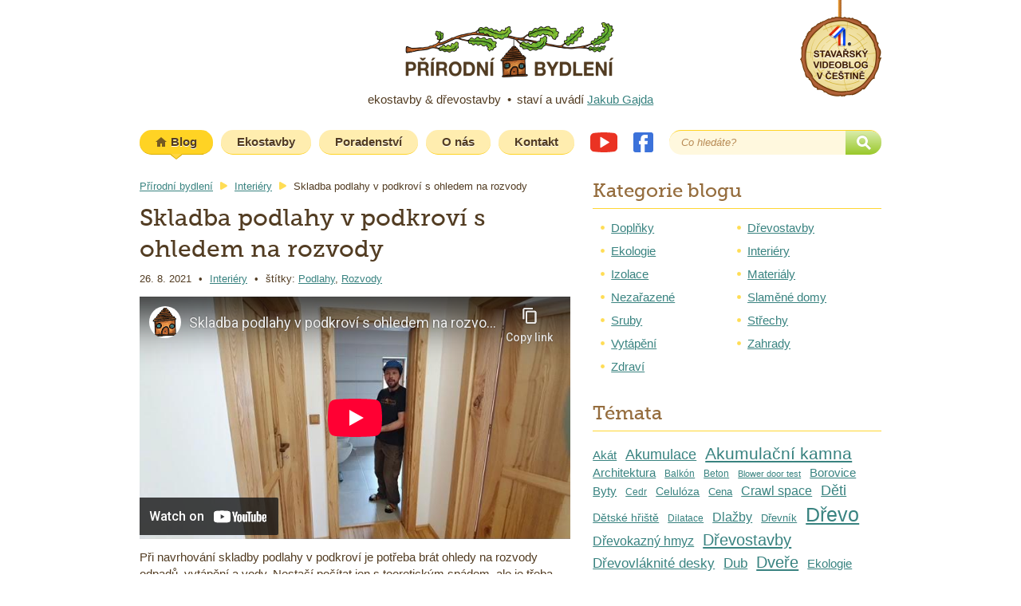

--- FILE ---
content_type: text/html; charset=UTF-8
request_url: https://www.prirodnibydleni.cz/naplanujte-si-dobre-skladbu-podlahy-s-ohledem-na-rozvody/
body_size: 11669
content:
<!DOCTYPE html>
<html lang="cs">
<head>
	<meta name="viewport" content="initial-scale=1.0, width=device-width">
	<meta charset="UTF-8" />
	<title>Skladba podlahy v podkroví s ohledem na rozvody - Přírodní bydlení</title>
	<meta name='robots' content='index, follow, max-image-preview:large, max-snippet:-1, max-video-preview:-1' />
<!-- Google tag (gtag.js) -->
<script async src="https://www.googletagmanager.com/gtag/js?id=G-WL8RC9KH6W"></script>
<script>
  window.dataLayer = window.dataLayer || [];
  function gtag(){dataLayer.push(arguments);}
  gtag('js', new Date());

  gtag('config', 'G-WL8RC9KH6W');
</script>

	<!-- This site is optimized with the Yoast SEO plugin v26.7 - https://yoast.com/wordpress/plugins/seo/ -->
	<link rel="canonical" href="https://www.prirodnibydleni.cz/naplanujte-si-dobre-skladbu-podlahy-s-ohledem-na-rozvody/" />
	<meta property="og:locale" content="cs_CZ" />
	<meta property="og:type" content="article" />
	<meta property="og:title" content="Skladba podlahy v podkroví s ohledem na rozvody - Přírodní bydlení" />
	<meta property="og:description" content="Při navrhování skladby podlahy v podkroví je potřeba brát ohledy na rozvody odpadů, vytápění a vody. Nestačí počítat jen s teoretickým spádem, ale je třeba zvážit i montáž a celkové konstrukční řešení. Obecně nedoporučujeme vést rozvody napříč celým podkrovím. Pokud to nelze jinak, je vhodné si přizvat na konzultaci už ve fázi projektu řemeslníka či realizační firmu." />
	<meta property="og:url" content="https://www.prirodnibydleni.cz/naplanujte-si-dobre-skladbu-podlahy-s-ohledem-na-rozvody/" />
	<meta property="og:site_name" content="Přírodní bydlení" />
	<meta property="article:publisher" content="https://www.facebook.com/prirodnibydleni" />
	<meta property="article:published_time" content="2021-08-26T15:46:06+00:00" />
	<meta name="author" content="Přírodní bydlení" />
	<meta name="twitter:label1" content="Napsal(a)" />
	<meta name="twitter:data1" content="Přírodní bydlení" />
	<meta name="twitter:label2" content="Odhadovaná doba čtení" />
	<meta name="twitter:data2" content="2 minuty" />
	<script type="application/ld+json" class="yoast-schema-graph">{"@context":"https://schema.org","@graph":[{"@type":"Article","@id":"https://www.prirodnibydleni.cz/naplanujte-si-dobre-skladbu-podlahy-s-ohledem-na-rozvody/#article","isPartOf":{"@id":"https://www.prirodnibydleni.cz/naplanujte-si-dobre-skladbu-podlahy-s-ohledem-na-rozvody/"},"author":{"name":"Přírodní bydlení","@id":"https://www.prirodnibydleni.cz/#/schema/person/7a144111ddb0d450db0d5cdf1aefaa8a"},"headline":"Skladba podlahy v podkroví s ohledem na rozvody","datePublished":"2021-08-26T15:46:06+00:00","mainEntityOfPage":{"@id":"https://www.prirodnibydleni.cz/naplanujte-si-dobre-skladbu-podlahy-s-ohledem-na-rozvody/"},"wordCount":411,"commentCount":0,"publisher":{"@id":"https://www.prirodnibydleni.cz/#organization"},"keywords":["Podlahy","Rozvody"],"articleSection":["Interiéry"],"inLanguage":"cs","potentialAction":[{"@type":"CommentAction","name":"Comment","target":["https://www.prirodnibydleni.cz/naplanujte-si-dobre-skladbu-podlahy-s-ohledem-na-rozvody/#respond"]}]},{"@type":"WebPage","@id":"https://www.prirodnibydleni.cz/naplanujte-si-dobre-skladbu-podlahy-s-ohledem-na-rozvody/","url":"https://www.prirodnibydleni.cz/naplanujte-si-dobre-skladbu-podlahy-s-ohledem-na-rozvody/","name":"Skladba podlahy v podkroví s ohledem na rozvody - Přírodní bydlení","isPartOf":{"@id":"https://www.prirodnibydleni.cz/#website"},"datePublished":"2021-08-26T15:46:06+00:00","breadcrumb":{"@id":"https://www.prirodnibydleni.cz/naplanujte-si-dobre-skladbu-podlahy-s-ohledem-na-rozvody/#breadcrumb"},"inLanguage":"cs","potentialAction":[{"@type":"ReadAction","target":["https://www.prirodnibydleni.cz/naplanujte-si-dobre-skladbu-podlahy-s-ohledem-na-rozvody/"]}]},{"@type":"BreadcrumbList","@id":"https://www.prirodnibydleni.cz/naplanujte-si-dobre-skladbu-podlahy-s-ohledem-na-rozvody/#breadcrumb","itemListElement":[{"@type":"ListItem","position":1,"name":"Domů","item":"https://www.prirodnibydleni.cz/"},{"@type":"ListItem","position":2,"name":"Skladba podlahy v podkroví s ohledem na rozvody"}]},{"@type":"WebSite","@id":"https://www.prirodnibydleni.cz/#website","url":"https://www.prirodnibydleni.cz/","name":"Přírodní bydlení","description":"ekostavby &amp; dřevostavby / staví a uvádí Jakub Gajda","publisher":{"@id":"https://www.prirodnibydleni.cz/#organization"},"potentialAction":[{"@type":"SearchAction","target":{"@type":"EntryPoint","urlTemplate":"https://www.prirodnibydleni.cz/?s={search_term_string}"},"query-input":{"@type":"PropertyValueSpecification","valueRequired":true,"valueName":"search_term_string"}}],"inLanguage":"cs"},{"@type":"Organization","@id":"https://www.prirodnibydleni.cz/#organization","name":"Přírodní bydlení","url":"https://www.prirodnibydleni.cz/","logo":{"@type":"ImageObject","inLanguage":"cs","@id":"https://www.prirodnibydleni.cz/#/schema/logo/image/","url":"https://www.prirodnibydleni.cz/files/2022/11/logo.png","contentUrl":"https://www.prirodnibydleni.cz/files/2022/11/logo.png","width":280,"height":85,"caption":"Přírodní bydlení"},"image":{"@id":"https://www.prirodnibydleni.cz/#/schema/logo/image/"},"sameAs":["https://www.facebook.com/prirodnibydleni","https://www.youtube.com/user/prirodnibydleni"]},{"@type":"Person","@id":"https://www.prirodnibydleni.cz/#/schema/person/7a144111ddb0d450db0d5cdf1aefaa8a","name":"Přírodní bydlení","url":"https://www.prirodnibydleni.cz/author/prirodni-bydleni/"}]}</script>
	<!-- / Yoast SEO plugin. -->


<link rel="alternate" title="oEmbed (JSON)" type="application/json+oembed" href="https://www.prirodnibydleni.cz/wp-json/oembed/1.0/embed?url=https%3A%2F%2Fwww.prirodnibydleni.cz%2Fnaplanujte-si-dobre-skladbu-podlahy-s-ohledem-na-rozvody%2F" />
<link rel="alternate" title="oEmbed (XML)" type="text/xml+oembed" href="https://www.prirodnibydleni.cz/wp-json/oembed/1.0/embed?url=https%3A%2F%2Fwww.prirodnibydleni.cz%2Fnaplanujte-si-dobre-skladbu-podlahy-s-ohledem-na-rozvody%2F&#038;format=xml" />
<style id='wp-img-auto-sizes-contain-inline-css' type='text/css'>
img:is([sizes=auto i],[sizes^="auto," i]){contain-intrinsic-size:3000px 1500px}
/*# sourceURL=wp-img-auto-sizes-contain-inline-css */
</style>
<link rel='stylesheet' id='prirodnibydleni-fonts-css' href='https://www.prirodnibydleni.cz/wp-content/themes/prirodnibydleni/assets/dist/fonts.min.css?ver=2.2.2' type='text/css' media='all' />
<link rel='stylesheet' id='prirodnibydleni-css' href='https://www.prirodnibydleni.cz/wp-content/themes/prirodnibydleni/assets/dist/styles.min.css?ver=2.2.2' type='text/css' media='all' />
<link rel="https://api.w.org/" href="https://www.prirodnibydleni.cz/wp-json/" /><link rel="alternate" title="JSON" type="application/json" href="https://www.prirodnibydleni.cz/wp-json/wp/v2/posts/3749" /><link rel="preconnect" href="https://www.youtube-nocookie.com"  crossorigin="anonymous"><link rel="icon" href="https://www.prirodnibydleni.cz/files/2023/07/prirodni-bydleni-avatar-150x150.png" sizes="32x32" />
<link rel="icon" href="https://www.prirodnibydleni.cz/files/2023/07/prirodni-bydleni-avatar.png" sizes="192x192" />
<link rel="apple-touch-icon" href="https://www.prirodnibydleni.cz/files/2023/07/prirodni-bydleni-avatar.png" />
<meta name="msapplication-TileImage" content="https://www.prirodnibydleni.cz/files/2023/07/prirodni-bydleni-avatar.png" />
	<style id='global-styles-inline-css' type='text/css'>
:root{--wp--preset--aspect-ratio--square: 1;--wp--preset--aspect-ratio--4-3: 4/3;--wp--preset--aspect-ratio--3-4: 3/4;--wp--preset--aspect-ratio--3-2: 3/2;--wp--preset--aspect-ratio--2-3: 2/3;--wp--preset--aspect-ratio--16-9: 16/9;--wp--preset--aspect-ratio--9-16: 9/16;--wp--preset--color--black: #000000;--wp--preset--color--cyan-bluish-gray: #abb8c3;--wp--preset--color--white: #ffffff;--wp--preset--color--pale-pink: #f78da7;--wp--preset--color--vivid-red: #cf2e2e;--wp--preset--color--luminous-vivid-orange: #ff6900;--wp--preset--color--luminous-vivid-amber: #fcb900;--wp--preset--color--light-green-cyan: #7bdcb5;--wp--preset--color--vivid-green-cyan: #00d084;--wp--preset--color--pale-cyan-blue: #8ed1fc;--wp--preset--color--vivid-cyan-blue: #0693e3;--wp--preset--color--vivid-purple: #9b51e0;--wp--preset--gradient--vivid-cyan-blue-to-vivid-purple: linear-gradient(135deg,rgb(6,147,227) 0%,rgb(155,81,224) 100%);--wp--preset--gradient--light-green-cyan-to-vivid-green-cyan: linear-gradient(135deg,rgb(122,220,180) 0%,rgb(0,208,130) 100%);--wp--preset--gradient--luminous-vivid-amber-to-luminous-vivid-orange: linear-gradient(135deg,rgb(252,185,0) 0%,rgb(255,105,0) 100%);--wp--preset--gradient--luminous-vivid-orange-to-vivid-red: linear-gradient(135deg,rgb(255,105,0) 0%,rgb(207,46,46) 100%);--wp--preset--gradient--very-light-gray-to-cyan-bluish-gray: linear-gradient(135deg,rgb(238,238,238) 0%,rgb(169,184,195) 100%);--wp--preset--gradient--cool-to-warm-spectrum: linear-gradient(135deg,rgb(74,234,220) 0%,rgb(151,120,209) 20%,rgb(207,42,186) 40%,rgb(238,44,130) 60%,rgb(251,105,98) 80%,rgb(254,248,76) 100%);--wp--preset--gradient--blush-light-purple: linear-gradient(135deg,rgb(255,206,236) 0%,rgb(152,150,240) 100%);--wp--preset--gradient--blush-bordeaux: linear-gradient(135deg,rgb(254,205,165) 0%,rgb(254,45,45) 50%,rgb(107,0,62) 100%);--wp--preset--gradient--luminous-dusk: linear-gradient(135deg,rgb(255,203,112) 0%,rgb(199,81,192) 50%,rgb(65,88,208) 100%);--wp--preset--gradient--pale-ocean: linear-gradient(135deg,rgb(255,245,203) 0%,rgb(182,227,212) 50%,rgb(51,167,181) 100%);--wp--preset--gradient--electric-grass: linear-gradient(135deg,rgb(202,248,128) 0%,rgb(113,206,126) 100%);--wp--preset--gradient--midnight: linear-gradient(135deg,rgb(2,3,129) 0%,rgb(40,116,252) 100%);--wp--preset--font-size--small: 13px;--wp--preset--font-size--medium: 20px;--wp--preset--font-size--large: 36px;--wp--preset--font-size--x-large: 42px;--wp--preset--spacing--20: 0.44rem;--wp--preset--spacing--30: 0.67rem;--wp--preset--spacing--40: 1rem;--wp--preset--spacing--50: 1.5rem;--wp--preset--spacing--60: 2.25rem;--wp--preset--spacing--70: 3.38rem;--wp--preset--spacing--80: 5.06rem;--wp--preset--shadow--natural: 6px 6px 9px rgba(0, 0, 0, 0.2);--wp--preset--shadow--deep: 12px 12px 50px rgba(0, 0, 0, 0.4);--wp--preset--shadow--sharp: 6px 6px 0px rgba(0, 0, 0, 0.2);--wp--preset--shadow--outlined: 6px 6px 0px -3px rgb(255, 255, 255), 6px 6px rgb(0, 0, 0);--wp--preset--shadow--crisp: 6px 6px 0px rgb(0, 0, 0);}:where(.is-layout-flex){gap: 0.5em;}:where(.is-layout-grid){gap: 0.5em;}body .is-layout-flex{display: flex;}.is-layout-flex{flex-wrap: wrap;align-items: center;}.is-layout-flex > :is(*, div){margin: 0;}body .is-layout-grid{display: grid;}.is-layout-grid > :is(*, div){margin: 0;}:where(.wp-block-columns.is-layout-flex){gap: 2em;}:where(.wp-block-columns.is-layout-grid){gap: 2em;}:where(.wp-block-post-template.is-layout-flex){gap: 1.25em;}:where(.wp-block-post-template.is-layout-grid){gap: 1.25em;}.has-black-color{color: var(--wp--preset--color--black) !important;}.has-cyan-bluish-gray-color{color: var(--wp--preset--color--cyan-bluish-gray) !important;}.has-white-color{color: var(--wp--preset--color--white) !important;}.has-pale-pink-color{color: var(--wp--preset--color--pale-pink) !important;}.has-vivid-red-color{color: var(--wp--preset--color--vivid-red) !important;}.has-luminous-vivid-orange-color{color: var(--wp--preset--color--luminous-vivid-orange) !important;}.has-luminous-vivid-amber-color{color: var(--wp--preset--color--luminous-vivid-amber) !important;}.has-light-green-cyan-color{color: var(--wp--preset--color--light-green-cyan) !important;}.has-vivid-green-cyan-color{color: var(--wp--preset--color--vivid-green-cyan) !important;}.has-pale-cyan-blue-color{color: var(--wp--preset--color--pale-cyan-blue) !important;}.has-vivid-cyan-blue-color{color: var(--wp--preset--color--vivid-cyan-blue) !important;}.has-vivid-purple-color{color: var(--wp--preset--color--vivid-purple) !important;}.has-black-background-color{background-color: var(--wp--preset--color--black) !important;}.has-cyan-bluish-gray-background-color{background-color: var(--wp--preset--color--cyan-bluish-gray) !important;}.has-white-background-color{background-color: var(--wp--preset--color--white) !important;}.has-pale-pink-background-color{background-color: var(--wp--preset--color--pale-pink) !important;}.has-vivid-red-background-color{background-color: var(--wp--preset--color--vivid-red) !important;}.has-luminous-vivid-orange-background-color{background-color: var(--wp--preset--color--luminous-vivid-orange) !important;}.has-luminous-vivid-amber-background-color{background-color: var(--wp--preset--color--luminous-vivid-amber) !important;}.has-light-green-cyan-background-color{background-color: var(--wp--preset--color--light-green-cyan) !important;}.has-vivid-green-cyan-background-color{background-color: var(--wp--preset--color--vivid-green-cyan) !important;}.has-pale-cyan-blue-background-color{background-color: var(--wp--preset--color--pale-cyan-blue) !important;}.has-vivid-cyan-blue-background-color{background-color: var(--wp--preset--color--vivid-cyan-blue) !important;}.has-vivid-purple-background-color{background-color: var(--wp--preset--color--vivid-purple) !important;}.has-black-border-color{border-color: var(--wp--preset--color--black) !important;}.has-cyan-bluish-gray-border-color{border-color: var(--wp--preset--color--cyan-bluish-gray) !important;}.has-white-border-color{border-color: var(--wp--preset--color--white) !important;}.has-pale-pink-border-color{border-color: var(--wp--preset--color--pale-pink) !important;}.has-vivid-red-border-color{border-color: var(--wp--preset--color--vivid-red) !important;}.has-luminous-vivid-orange-border-color{border-color: var(--wp--preset--color--luminous-vivid-orange) !important;}.has-luminous-vivid-amber-border-color{border-color: var(--wp--preset--color--luminous-vivid-amber) !important;}.has-light-green-cyan-border-color{border-color: var(--wp--preset--color--light-green-cyan) !important;}.has-vivid-green-cyan-border-color{border-color: var(--wp--preset--color--vivid-green-cyan) !important;}.has-pale-cyan-blue-border-color{border-color: var(--wp--preset--color--pale-cyan-blue) !important;}.has-vivid-cyan-blue-border-color{border-color: var(--wp--preset--color--vivid-cyan-blue) !important;}.has-vivid-purple-border-color{border-color: var(--wp--preset--color--vivid-purple) !important;}.has-vivid-cyan-blue-to-vivid-purple-gradient-background{background: var(--wp--preset--gradient--vivid-cyan-blue-to-vivid-purple) !important;}.has-light-green-cyan-to-vivid-green-cyan-gradient-background{background: var(--wp--preset--gradient--light-green-cyan-to-vivid-green-cyan) !important;}.has-luminous-vivid-amber-to-luminous-vivid-orange-gradient-background{background: var(--wp--preset--gradient--luminous-vivid-amber-to-luminous-vivid-orange) !important;}.has-luminous-vivid-orange-to-vivid-red-gradient-background{background: var(--wp--preset--gradient--luminous-vivid-orange-to-vivid-red) !important;}.has-very-light-gray-to-cyan-bluish-gray-gradient-background{background: var(--wp--preset--gradient--very-light-gray-to-cyan-bluish-gray) !important;}.has-cool-to-warm-spectrum-gradient-background{background: var(--wp--preset--gradient--cool-to-warm-spectrum) !important;}.has-blush-light-purple-gradient-background{background: var(--wp--preset--gradient--blush-light-purple) !important;}.has-blush-bordeaux-gradient-background{background: var(--wp--preset--gradient--blush-bordeaux) !important;}.has-luminous-dusk-gradient-background{background: var(--wp--preset--gradient--luminous-dusk) !important;}.has-pale-ocean-gradient-background{background: var(--wp--preset--gradient--pale-ocean) !important;}.has-electric-grass-gradient-background{background: var(--wp--preset--gradient--electric-grass) !important;}.has-midnight-gradient-background{background: var(--wp--preset--gradient--midnight) !important;}.has-small-font-size{font-size: var(--wp--preset--font-size--small) !important;}.has-medium-font-size{font-size: var(--wp--preset--font-size--medium) !important;}.has-large-font-size{font-size: var(--wp--preset--font-size--large) !important;}.has-x-large-font-size{font-size: var(--wp--preset--font-size--x-large) !important;}
/*# sourceURL=global-styles-inline-css */
</style>
<link rel='stylesheet' id='fancybox-css' href='https://www.prirodnibydleni.cz/wp-content/themes/prirodnibydleni/assets/fancybox/jquery.fancybox.min.css?ver=2.2.2' type='text/css' media='all' />
</head>
<body class="wp-singular post-template-default single single-post postid-3749 single-format-standard wp-theme-prirodnibydleni">

	
<header class="header">
	<div class="container">
		<div>
			<h2><a href="https://www.prirodnibydleni.cz"><img src="https://www.prirodnibydleni.cz/wp-content/themes/prirodnibydleni/assets/images/logo2.png" width="280" height="85" alt="Přírodní bydlení" ></a></h2>			<h3>ekostavby &amp; dřevostavby <span class="sep">•</span> staví a uvádí <a href="/kontakt/">Jakub Gajda</a></h3>	
		</div>
		<a class="header__sticker" href="https://www.prirodnibydleni.cz/o-prirodnim-bydleni/"><span class="sr-only">1. stavařský videoblog v češtině</span></a>
	</div>
</header><div class="topnavOpener">
	<div class="container">
		<button class="icobutton" role="button" aria-checked="undefined" aria-controls="topnav">
			<svg xmlns="http://www.w3.org/2000/svg" viewBox="0 0 448 512"><path d="M0 96C0 78.3 14.3 64 32 64H416c17.7 0 32 14.3 32 32s-14.3 32-32 32H32C14.3 128 0 113.7 0 96zM0 256c0-17.7 14.3-32 32-32H416c17.7 0 32 14.3 32 32s-14.3 32-32 32H32c-17.7 0-32-14.3-32-32zM448 416c0 17.7-14.3 32-32 32H32c-17.7 0-32-14.3-32-32s14.3-32 32-32H416c17.7 0 32 14.3 32 32z"/></svg>
			<span>Menu</span>
		</button>
	</div>
</div>
<div class="topnav" id="topnav">
	<div class="container">
		<div class="topnav__row">
			<div class="topnav__logo">
				<h2><a href="https://www.prirodnibydleni.cz"><img src="https://www.prirodnibydleni.cz/wp-content/themes/prirodnibydleni/assets/images/logo2.png" width="280" height="85" alt="Přírodní bydlení" ></a></h2>			</div>
			<div class="topnav__menu">
				<nav class="menu"><ul id="menu-hlavni-menu" class=""><li id="menu-item-27" class="menu-item menu-item-type-custom menu-item-object-custom menu-item-27"><a href="/"><em>Blog</em></a></li>
<li id="menu-item-26" class="menu-item menu-item-type-post_type menu-item-object-page menu-item-26"><a href="https://www.prirodnibydleni.cz/ekostavby/">Ekostavby</a></li>
<li id="menu-item-4416" class="menu-item menu-item-type-post_type menu-item-object-page menu-item-4416"><a href="https://www.prirodnibydleni.cz/poradenstvi/">Poradenství</a></li>
<li id="menu-item-4406" class="menu-item menu-item-type-post_type menu-item-object-page menu-item-4406"><a href="https://www.prirodnibydleni.cz/o-nas/">O nás</a></li>
<li id="menu-item-24" class="menu-item menu-item-type-post_type menu-item-object-page menu-item-24"><a href="https://www.prirodnibydleni.cz/kontakt/">Kontakt</a></li>
</ul></nav>			</div>

			<div class="topnav__search">
				<form method="get" class="searchform" id="searchform" action="https://www.prirodnibydleni.cz/">
	<label>
		<span class="sr-only">Co hledáte?</span>
		<input type="search" class="field" name="s" id="s" placeholder="Co hledáte?" title="Co hledáte?" value="" />
	</label>
	<button type="submit">
		<span class="sr-only">Najít</span>
	</button>
</form>
			</div>

			<div class="topnav__socials">
				<a class="iconsoc iconsoc--youtube" href="https://www.youtube.com/user/prirodnibydleni">Youtube</a>
				<a class="iconsoc iconsoc--facebook" href="https://www.facebook.com/prirodnibydleni">Facebook</a>
			</div>

			<div class="topnav__widgets">

				<hr><nav class="widget widget--sidebar widget-categories">
	<h2>Kategorie blogu</h2>
	<ul>
			<li class="cat-item cat-item-49"><a href="https://www.prirodnibydleni.cz/category/doplnky/">Doplňky</a>
</li>
	<li class="cat-item cat-item-11"><a href="https://www.prirodnibydleni.cz/category/drevostavby/">Dřevostavby</a>
</li>
	<li class="cat-item cat-item-5"><a href="https://www.prirodnibydleni.cz/category/ekologie/">Ekologie</a>
</li>
	<li class="cat-item cat-item-16"><a href="https://www.prirodnibydleni.cz/category/interiery/">Interiéry</a>
</li>
	<li class="cat-item cat-item-45"><a href="https://www.prirodnibydleni.cz/category/izolace/">Izolace</a>
</li>
	<li class="cat-item cat-item-3"><a href="https://www.prirodnibydleni.cz/category/materialy/">Materiály</a>
</li>
	<li class="cat-item cat-item-1"><a href="https://www.prirodnibydleni.cz/category/nezarazene/">Nezařazené</a>
</li>
	<li class="cat-item cat-item-222"><a href="https://www.prirodnibydleni.cz/category/slamene-domy/">Slaměné domy</a>
</li>
	<li class="cat-item cat-item-29"><a href="https://www.prirodnibydleni.cz/category/sruby/">Sruby</a>
</li>
	<li class="cat-item cat-item-7"><a href="https://www.prirodnibydleni.cz/category/strechy/">Střechy</a>
</li>
	<li class="cat-item cat-item-20"><a href="https://www.prirodnibydleni.cz/category/vytapeni/">Vytápění</a>
</li>
	<li class="cat-item cat-item-8"><a href="https://www.prirodnibydleni.cz/category/zahrady/">Zahrady</a>
</li>
	<li class="cat-item cat-item-28"><a href="https://www.prirodnibydleni.cz/category/zdravi/">Zdraví</a>
</li>
	</ul>
</nav><hr>
<nav class="submenu">
	<h2>Ekostavby</h2>
	<ul>
		<li class="page_item page-item-683"><a href="https://www.prirodnibydleni.cz/ekostavby/pasivni-nizkoenergeticke-domy/">Nízkoenergetické stavby</a></li>
<li class="page_item page-item-897"><a href="https://www.prirodnibydleni.cz/ekostavby/roubenky/">Roubenky</a></li>
<li class="page_item page-item-4236"><a href="https://www.prirodnibydleni.cz/ekostavby/slamene-domy/">Slaměné domy</a></li>
<li class="page_item page-item-4245"><a href="https://www.prirodnibydleni.cz/ekostavby/rekonstrukce/">Rekonstrukce</a></li>
<li class="page_item page-item-2881"><a href="https://www.prirodnibydleni.cz/ekostavby/interiery-stolarstvi/">Interiéry a stolařství</a></li>
<li class="page_item page-item-653"><a href="https://www.prirodnibydleni.cz/ekostavby/sruby-z-kulatiny/">Sruby z kulatiny</a></li>
<li class="page_item page-item-4358"><a href="https://www.prirodnibydleni.cz/ekostavby/zahradni-stavby/">Zahradní stavby</a></li>
<li class="page_item page-item-2504"><a href="https://www.prirodnibydleni.cz/ekostavby/pila-trojanovice/">Pila Trojanovice</a></li>
	</ul>
</nav>

<hr><div class="widget widget--sidebar">
	<h2>O přírodním bydlení </h2>

	<div class="video">
	<iframe width="540" height="304" src="https://www.youtube-nocookie.com/embed/JGW5sTnFBqU?rel=0" allow="autoplay; encrypted-media"  allowfullscreen></iframe>
</div>

</div>	
			</div>

			<div class="topnav__close">
				<button class="icobutton">
					<svg xmlns="http://www.w3.org/2000/svg" viewBox="0 0 384 512"><path d="M342.6 150.6c12.5-12.5 12.5-32.8 0-45.3s-32.8-12.5-45.3 0L192 210.7 86.6 105.4c-12.5-12.5-32.8-12.5-45.3 0s-12.5 32.8 0 45.3L146.7 256 41.4 361.4c-12.5 12.5-12.5 32.8 0 45.3s32.8 12.5 45.3 0L192 301.3 297.4 406.6c12.5 12.5 32.8 12.5 45.3 0s12.5-32.8 0-45.3L237.3 256 342.6 150.6z"/></svg>
					<span>Zavřít</span>
				</button>
			</div>
			
		</div>
	</div>
</div>
	

<div class="container">
	<div class="layout layout--no-mobile-sidebar">
		<div class="layout__content">
			
			<div class="breadcrumbs"><p><a href="https://www.prirodnibydleni.cz/">Přírodní bydlení</a> <span class="sep"><span>&raquo;</span></span> <a href="https://www.prirodnibydleni.cz/category/interiery/" rel="category tag">Interiéry</a> <span class="sep"><span>&raquo;</span></span> <strong>Skladba podlahy v podkroví s ohledem na rozvody</strong></p></div>			
			<main role="main">

									<h1 class="beforemeta">Skladba podlahy v podkroví s ohledem na rozvody</h1>
					<p class="meta">
						26. 8. 2021						<span class="sep">&bull;</span>
						<a href="https://www.prirodnibydleni.cz/category/interiery/" rel="category tag">Interiéry</a>						<span class="sep">&bull;</span>
						štítky: <a href="https://www.prirodnibydleni.cz/tag/podlahy/" rel="tag">Podlahy</a>, <a href="https://www.prirodnibydleni.cz/tag/rozvody/" rel="tag">Rozvody</a>											</p>

					<div class="video">
	<iframe width="540" height="304" src="https://www.youtube-nocookie.com/embed/S2EOKbk-VZU?rel=0" allow="autoplay; encrypted-media"  allowfullscreen></iframe>
</div>

					
											<div class="excerpt">
							<p>Při navrhování skladby podlahy v podkroví je potřeba brát ohledy na rozvody odpadů, vytápění a vody. Nestačí počítat jen s teoretickým spádem, ale je třeba zvážit i montáž a celkové konstrukční řešení. Obecně nedoporučujeme vést rozvody napříč celým podkrovím. Pokud to nelze jinak, je vhodné si přizvat na konzultaci už ve fázi projektu řemeslníka či realizační firmu. </p>
						</div>
					
					<div class="wysiwyg">
						<div class="section">
							<p>Skladba podlahy v podkroví vzhledem k instalaci rozvodů. Často řešíme u stropů v přízemí nebo podlahy v podkroví <strong>kročejové izolace, hluk</strong> a podobně. Ve skladbě nám často vedou nějaké <strong>rozvody.</strong> Pokud je projekt ve stádiu pro stavební povolení, nebývá to často promyšleno nebo řešeno a mohou tam později vzniknout <strong>docela velké komplikace.</strong></p>
<p>Ideálně se tomu dá předcházet ve fázi návrhu rodinného domu, kde máme například koupelny v podkroví a v přízemí nad sebou. Spoustu problémů tím eliminujeme a čím méně trubek nám vede nějakou větší vzdálenost skrze podkroví, tím lépe. Nikdy to ale dopředu nevíme a je těžké stanovit, jaká by to skladba nebo mezera měla být. Předem někdy ani nevíme, jaké zvolíme <strong>vytápění.</strong></p>
<p>Je potřeba myslet na to, že nám <strong>nestačí počítat s nějakým teoretickým spádem.</strong> Nejvíce nám to ovlivňují odpadové trubky k záchodu, které jsou velkého průměru. Tomu pak musíme přizpůsobit skladbu podlahy. Často se zapomíná na to, že instalatér nebo vodař potřebuje trubky nějak pospojovat, a má tam nějaké kolínka a je potřeba brát v potaz <strong>nejen spád, ale i konstrukční řešení rozvodů.</strong></p>
<p>Ideální je už v rámci projektu to řešit s vodařem, topenářem, který to bude případně i dělat. Je potřeba se ujistit, že skladba je dobře navržena a všechny rozvody se tam vlezou. Později totiž, pokud už máme vsazené dveře, parapety a počítáme s nějakou výškou, tak se nějaké změny provádějí dosti těžko. Najednou zjistíme, že potřebujeme další 3 cm v podlaze, abychom tam schovali odpad.</p>
<p>Pokud tomu chceme předejít, je jako první věc důležité vyladit projekt a nemít v patře rozvody, které povedou přes celý dům. Pokud se nám to nepodaří, tak je důležité na to zaměřit pozornost a vyladit to s někým, kdo to bude dělat a ujistit se, že věci, které navrhujeme, půjdou fyzicky uskutečnit.</p>
						</div>
					</div>

							</main>
			
			<div class="section">
				<div class="socials">
	<h3>Líbí se vám to? Doporučte tuto stránku přátelům&hellip;</h3>
	<ul>
		<li class="socials__facebook">
			<a href="https://www.facebook.com/sharer/sharer.php?u=https%3A%2F%2Fwww.prirodnibydleni.cz%2Fnaplanujte-si-dobre-skladbu-podlahy-s-ohledem-na-rozvody%2F">
				<svg xmlns="http://www.w3.org/2000/svg" viewBox="0 0 320 512"><path d="M279.14 288l14.22-92.66h-88.91v-60.13c0-25.35 12.42-50.06 52.24-50.06h40.42V6.26S260.43 0 225.36 0c-73.22 0-121.08 44.38-121.08 124.72v70.62H22.89V288h81.39v224h100.17V288z"/></svg>
				<span>Facebook</span>
			</a>
		</li>
		<li class="socials__twitter">
			<a href="https://twitter.com/intent/tweet?text=Skladba+podlahy+v+podkrov%C3%AD+s+ohledem+na+rozvody&#038;url=https%3A%2F%2Fwww.prirodnibydleni.cz%2Fnaplanujte-si-dobre-skladbu-podlahy-s-ohledem-na-rozvody%2F">
				<svg xmlns="http://www.w3.org/2000/svg" viewBox="0 0 512 512"><path d="M459.37 151.716c.325 4.548.325 9.097.325 13.645 0 138.72-105.583 298.558-298.558 298.558-59.452 0-114.68-17.219-161.137-47.106 8.447.974 16.568 1.299 25.34 1.299 49.055 0 94.213-16.568 130.274-44.832-46.132-.975-84.792-31.188-98.112-72.772 6.498.974 12.995 1.624 19.818 1.624 9.421 0 18.843-1.3 27.614-3.573-48.081-9.747-84.143-51.98-84.143-102.985v-1.299c13.969 7.797 30.214 12.67 47.431 13.319-28.264-18.843-46.781-51.005-46.781-87.391 0-19.492 5.197-37.36 14.294-52.954 51.655 63.675 129.3 105.258 216.365 109.807-1.624-7.797-2.599-15.918-2.599-24.04 0-57.828 46.782-104.934 104.934-104.934 30.213 0 57.502 12.67 76.67 33.137 23.715-4.548 46.456-13.32 66.599-25.34-7.798 24.366-24.366 44.833-46.132 57.827 21.117-2.273 41.584-8.122 60.426-16.243-14.292 20.791-32.161 39.308-52.628 54.253z"/></svg>
				<span>Twitter</span>
			</a>
		</li>
	</ul>
</div>


	
			</div>

			<div class="section" id="comments">
				


	<div class="comment-form" id="form-comment">
		
					<div id="respond" class="comment-respond">
		<h3 id="reply-title" class="comment-reply-title">Napsat komentář</h3><form action="https://www.prirodnibydleni.cz/wp-comments-post.php" method="post" id="commentform" class="comment-form__form"><p class="comment-form__comment"><textarea id="comment" name="comment" aria-required="true" placeholder="Text vašeho komentáře"></textarea></p><p class="comment-form__author"><input id="author" name="author" type="text" value="" title="Jméno *" placeholder="Jméno *" size="30" /></p>
<p class="comment-form__email"><input id="email" name="email" type="text" value="" size="30" title="Email *" placeholder="Email *" /></p>
<p class="comment-form__url"><input id="url" name="url" type="text" value="" title="Web" placeholder="Web" size="30" /></p>
<p class="comment-form-cookies-consent"><input id="wp-comment-cookies-consent" name="wp-comment-cookies-consent" type="checkbox" value="yes" /> <label for="wp-comment-cookies-consent">Uložit do prohlížeče jméno, e-mail a webovou stránku pro budoucí komentáře.</label></p>
<p class="form-submit"><input name="submit" type="submit" id="submit" class="submit" value="Odeslat komentář" /> <input type='hidden' name='comment_post_ID' value='3749' id='comment_post_ID' />
<input type='hidden' name='comment_parent' id='comment_parent' value='0' />
</p><p style="display: none;"><input type="hidden" id="akismet_comment_nonce" name="akismet_comment_nonce" value="7a45739ffd" /></p><p style="display: none !important;" class="akismet-fields-container" data-prefix="ak_"><label>&#916;<textarea name="ak_hp_textarea" cols="45" rows="8" maxlength="100"></textarea></label><input type="hidden" id="ak_js_1" name="ak_js" value="207"/><script>document.getElementById( "ak_js_1" ).setAttribute( "value", ( new Date() ).getTime() );</script></p></form>	</div><!-- #respond -->
						<p class="comment-form__reqnote">* Označené položky jsou povinné.</p>
				
	</div>




			</div>			

		</div>

		<aside class="layout__sidebar" role="complementary">
			

	<nav class="widget widget--sidebar widget-categories">
	<h2>Kategorie blogu</h2>
	<ul>
			<li class="cat-item cat-item-49"><a href="https://www.prirodnibydleni.cz/category/doplnky/">Doplňky</a>
</li>
	<li class="cat-item cat-item-11"><a href="https://www.prirodnibydleni.cz/category/drevostavby/">Dřevostavby</a>
</li>
	<li class="cat-item cat-item-5"><a href="https://www.prirodnibydleni.cz/category/ekologie/">Ekologie</a>
</li>
	<li class="cat-item cat-item-16"><a href="https://www.prirodnibydleni.cz/category/interiery/">Interiéry</a>
</li>
	<li class="cat-item cat-item-45"><a href="https://www.prirodnibydleni.cz/category/izolace/">Izolace</a>
</li>
	<li class="cat-item cat-item-3"><a href="https://www.prirodnibydleni.cz/category/materialy/">Materiály</a>
</li>
	<li class="cat-item cat-item-1"><a href="https://www.prirodnibydleni.cz/category/nezarazene/">Nezařazené</a>
</li>
	<li class="cat-item cat-item-222"><a href="https://www.prirodnibydleni.cz/category/slamene-domy/">Slaměné domy</a>
</li>
	<li class="cat-item cat-item-29"><a href="https://www.prirodnibydleni.cz/category/sruby/">Sruby</a>
</li>
	<li class="cat-item cat-item-7"><a href="https://www.prirodnibydleni.cz/category/strechy/">Střechy</a>
</li>
	<li class="cat-item cat-item-20"><a href="https://www.prirodnibydleni.cz/category/vytapeni/">Vytápění</a>
</li>
	<li class="cat-item cat-item-8"><a href="https://www.prirodnibydleni.cz/category/zahrady/">Zahrady</a>
</li>
	<li class="cat-item cat-item-28"><a href="https://www.prirodnibydleni.cz/category/zdravi/">Zdraví</a>
</li>
	</ul>
</nav>
	
	<div class="widget widget--sidebar widget-tags">
		<h2>Témata</h2>
		<a href='https://www.prirodnibydleni.cz/tag/akat/' class='tag-link-206' title='5' style='font-size: 11.105882352941pt;'>Akát</a>
<a href='https://www.prirodnibydleni.cz/tag/akumulace/' class='tag-link-22' title='14' style='font-size: 13.694117647059pt;'>Akumulace</a>
<a href='https://www.prirodnibydleni.cz/tag/akumulacni-kamna/' class='tag-link-199' title='30' style='font-size: 15.7pt;'>Akumulační kamna</a>
<a href='https://www.prirodnibydleni.cz/tag/architektura/' class='tag-link-220' title='5' style='font-size: 11.105882352941pt;'>Architektura</a>
<a href='https://www.prirodnibydleni.cz/tag/balkon/' class='tag-link-117' title='2' style='font-size: 9.1647058823529pt;'>Balkón</a>
<a href='https://www.prirodnibydleni.cz/tag/beton/' class='tag-link-78' title='2' style='font-size: 9.1647058823529pt;'>Beton</a>
<a href='https://www.prirodnibydleni.cz/tag/blower-door-test/' class='tag-link-224' title='1' style='font-size: 8pt;'>Blower door test</a>
<a href='https://www.prirodnibydleni.cz/tag/borovice/' class='tag-link-105' title='5' style='font-size: 11.105882352941pt;'>Borovice</a>
<a href='https://www.prirodnibydleni.cz/tag/byty/' class='tag-link-83' title='5' style='font-size: 11.105882352941pt;'>Byty</a>
<a href='https://www.prirodnibydleni.cz/tag/cedr/' class='tag-link-146' title='2' style='font-size: 9.1647058823529pt;'>Cedr</a>
<a href='https://www.prirodnibydleni.cz/tag/celuloza/' class='tag-link-46' title='4' style='font-size: 10.588235294118pt;'>Celulóza</a>
<a href='https://www.prirodnibydleni.cz/tag/cena/' class='tag-link-181' title='3' style='font-size: 9.9411764705882pt;'>Cena</a>
<a href='https://www.prirodnibydleni.cz/tag/crawl-space/' class='tag-link-90' title='8' style='font-size: 12.205882352941pt;'>Crawl space</a>
<a href='https://www.prirodnibydleni.cz/tag/deti/' class='tag-link-40' title='13' style='font-size: 13.5pt;'>Děti</a>
<a href='https://www.prirodnibydleni.cz/tag/detske-hriste/' class='tag-link-129' title='4' style='font-size: 10.588235294118pt;'>Dětské hřiště</a>
<a href='https://www.prirodnibydleni.cz/tag/dilatace/' class='tag-link-158' title='2' style='font-size: 9.1647058823529pt;'>Dilatace</a>
<a href='https://www.prirodnibydleni.cz/tag/dlazby/' class='tag-link-134' title='7' style='font-size: 11.882352941176pt;'>Dlažby</a>
<a href='https://www.prirodnibydleni.cz/tag/drevnik/' class='tag-link-112' title='3' style='font-size: 9.9411764705882pt;'>Dřevník</a>
<a href='https://www.prirodnibydleni.cz/tag/drevo/' class='tag-link-33' title='100' style='font-size: 19pt;'>Dřevo</a>
<a href='https://www.prirodnibydleni.cz/tag/drevokazny-hmyz/' class='tag-link-152' title='7' style='font-size: 11.882352941176pt;'>Dřevokazný hmyz</a>
<a href='https://www.prirodnibydleni.cz/tag/drevostavby/' class='tag-link-191' title='25' style='font-size: 15.182352941176pt;'>Dřevostavby</a>
<a href='https://www.prirodnibydleni.cz/tag/drevovlaknite-desky/' class='tag-link-47' title='10' style='font-size: 12.788235294118pt;'>Dřevovláknité desky</a>
<a href='https://www.prirodnibydleni.cz/tag/dub/' class='tag-link-99' title='11' style='font-size: 13.047058823529pt;'>Dub</a>
<a href='https://www.prirodnibydleni.cz/tag/dvere/' class='tag-link-13' title='26' style='font-size: 15.311764705882pt;'>Dveře</a>
<a href='https://www.prirodnibydleni.cz/tag/ekologie/' class='tag-link-188' title='5' style='font-size: 11.105882352941pt;'>Ekologie</a>
<a href='https://www.prirodnibydleni.cz/tag/elektroinstalace/' class='tag-link-177' title='3' style='font-size: 9.9411764705882pt;'>Elektroinstalace</a>
<a href='https://www.prirodnibydleni.cz/tag/fasady/' class='tag-link-66' title='33' style='font-size: 15.958823529412pt;'>Fasády</a>
<a href='https://www.prirodnibydleni.cz/tag/filozofie/' class='tag-link-50' title='24' style='font-size: 15.117647058824pt;'>Filozofie</a>
<a href='https://www.prirodnibydleni.cz/tag/fixni-okna/' class='tag-link-204' title='7' style='font-size: 11.882352941176pt;'>Fixní okna</a>
<a href='https://www.prirodnibydleni.cz/tag/foukana-izolace/' class='tag-link-119' title='5' style='font-size: 11.105882352941pt;'>Foukaná izolace</a>
<a href='https://www.prirodnibydleni.cz/tag/galerie/' class='tag-link-102' title='6' style='font-size: 11.558823529412pt;'>Galerie</a>
<a href='https://www.prirodnibydleni.cz/tag/habr/' class='tag-link-75' title='2' style='font-size: 9.1647058823529pt;'>Habr</a>
<a href='https://www.prirodnibydleni.cz/tag/hlina/' class='tag-link-43' title='20' style='font-size: 14.6pt;'>Hlína</a>
<a href='https://www.prirodnibydleni.cz/tag/hlinene-omitky/' class='tag-link-41' title='55' style='font-size: 17.382352941176pt;'>Hliněné omítky</a>
<a href='https://www.prirodnibydleni.cz/tag/hlinene-panely/' class='tag-link-219' title='3' style='font-size: 9.9411764705882pt;'>Hliněné panely</a>
<a href='https://www.prirodnibydleni.cz/tag/hracky/' class='tag-link-39' title='6' style='font-size: 11.558823529412pt;'>Hračky</a>
<a href='https://www.prirodnibydleni.cz/tag/hriste/' class='tag-link-128' title='2' style='font-size: 9.1647058823529pt;'>Hřiště</a>
<a href='https://www.prirodnibydleni.cz/tag/hydroizolace/' class='tag-link-131' title='5' style='font-size: 11.105882352941pt;'>Hydroizolace</a>
<a href='https://www.prirodnibydleni.cz/tag/interiery/' class='tag-link-192' title='24' style='font-size: 15.117647058824pt;'>Interiéry</a>
<a href='https://www.prirodnibydleni.cz/tag/interview/' class='tag-link-133' title='9' style='font-size: 12.529411764706pt;'>Interview</a>
<a href='https://www.prirodnibydleni.cz/tag/izolace/' class='tag-link-196' title='14' style='font-size: 13.694117647059pt;'>Izolace</a>
<a href='https://www.prirodnibydleni.cz/tag/jasan/' class='tag-link-226' title='6' style='font-size: 11.558823529412pt;'>Jasan</a>
<a href='https://www.prirodnibydleni.cz/tag/jilm/' class='tag-link-185' title='2' style='font-size: 9.1647058823529pt;'>Jilm</a>
<a href='https://www.prirodnibydleni.cz/tag/kachlova-kamna/' class='tag-link-55' title='8' style='font-size: 12.205882352941pt;'>Kachlová kamna</a>
<a href='https://www.prirodnibydleni.cz/tag/kamen/' class='tag-link-21' title='10' style='font-size: 12.788235294118pt;'>Kámen</a>
<a href='https://www.prirodnibydleni.cz/tag/kamna/' class='tag-link-147' title='4' style='font-size: 10.588235294118pt;'>Kamna</a>
<a href='https://www.prirodnibydleni.cz/tag/kluzny-system/' class='tag-link-89' title='3' style='font-size: 9.9411764705882pt;'>Kluzný systém</a>
<a href='https://www.prirodnibydleni.cz/tag/kominy/' class='tag-link-175' title='9' style='font-size: 12.529411764706pt;'>Komíny</a>
<a href='https://www.prirodnibydleni.cz/tag/konstrukce/' class='tag-link-164' title='9' style='font-size: 12.529411764706pt;'>Konstrukce</a>
<a href='https://www.prirodnibydleni.cz/tag/koupelny/' class='tag-link-97' title='19' style='font-size: 14.470588235294pt;'>Koupelny</a>
<a href='https://www.prirodnibydleni.cz/tag/krbova-kamna/' class='tag-link-200' title='10' style='font-size: 12.788235294118pt;'>Krbová kamna</a>
<a href='https://www.prirodnibydleni.cz/tag/krocejova-izolace/' class='tag-link-228' title='1' style='font-size: 8pt;'>Kročejová izolace</a>
<a href='https://www.prirodnibydleni.cz/tag/krovy/' class='tag-link-186' title='2' style='font-size: 9.1647058823529pt;'>Krovy</a>
<a href='https://www.prirodnibydleni.cz/tag/kuchyne/' class='tag-link-34' title='28' style='font-size: 15.505882352941pt;'>Kuchyně</a>
<a href='https://www.prirodnibydleni.cz/tag/kura/' class='tag-link-18' title='5' style='font-size: 11.105882352941pt;'>Kůra</a>
<a href='https://www.prirodnibydleni.cz/tag/len/' class='tag-link-172' title='2' style='font-size: 9.1647058823529pt;'>Len</a>
<a href='https://www.prirodnibydleni.cz/tag/levne/' class='tag-link-92' title='3' style='font-size: 9.9411764705882pt;'>Levně</a>
<a href='https://www.prirodnibydleni.cz/tag/loznice/' class='tag-link-149' title='2' style='font-size: 9.1647058823529pt;'>Ložnice</a>
<a href='https://www.prirodnibydleni.cz/tag/marocky-stuk/' class='tag-link-144' title='4' style='font-size: 10.588235294118pt;'>Marocký štuk</a>
<a href='https://www.prirodnibydleni.cz/tag/materialy/' class='tag-link-187' title='15' style='font-size: 13.823529411765pt;'>Materiály</a>
<a href='https://www.prirodnibydleni.cz/tag/mesicni-drevo/' class='tag-link-201' title='3' style='font-size: 9.9411764705882pt;'>Měsíční dřevo</a>
<a href='https://www.prirodnibydleni.cz/tag/mikroklima/' class='tag-link-48' title='3' style='font-size: 9.9411764705882pt;'>Mikroklima</a>
<a href='https://www.prirodnibydleni.cz/tag/minimalismus/' class='tag-link-168' title='3' style='font-size: 9.9411764705882pt;'>Minimalismus</a>
<a href='https://www.prirodnibydleni.cz/tag/modrin/' class='tag-link-53' title='35' style='font-size: 16.152941176471pt;'>Modřín</a>
<a href='https://www.prirodnibydleni.cz/tag/nabytek/' class='tag-link-70' title='19' style='font-size: 14.470588235294pt;'>Nábytek</a>
<a href='https://www.prirodnibydleni.cz/tag/nadkrokevni-izolace/' class='tag-link-130' title='10' style='font-size: 12.788235294118pt;'>Nadkrokevní izolace</a>
<a href='https://www.prirodnibydleni.cz/tag/natery/' class='tag-link-124' title='16' style='font-size: 14.017647058824pt;'>Nátěry</a>
<a href='https://www.prirodnibydleni.cz/tag/nizkoenergeticky-dum/' class='tag-link-141' title='4' style='font-size: 10.588235294118pt;'>Nízkoenergetický dům</a>
<a href='https://www.prirodnibydleni.cz/tag/obklady/' class='tag-link-35' title='23' style='font-size: 14.988235294118pt;'>Obklady</a>
<a href='https://www.prirodnibydleni.cz/tag/ochrana/' class='tag-link-137' title='5' style='font-size: 11.105882352941pt;'>Ochrana</a>
<a href='https://www.prirodnibydleni.cz/tag/odpady/' class='tag-link-125' title='2' style='font-size: 9.1647058823529pt;'>Odpady</a>
<a href='https://www.prirodnibydleni.cz/tag/odvodneni/' class='tag-link-167' title='2' style='font-size: 9.1647058823529pt;'>Odvodnění</a>
<a href='https://www.prirodnibydleni.cz/tag/okna/' class='tag-link-38' title='32' style='font-size: 15.894117647059pt;'>Okna</a>
<a href='https://www.prirodnibydleni.cz/tag/olistovani/' class='tag-link-154' title='8' style='font-size: 12.205882352941pt;'>Olištování</a>
<a href='https://www.prirodnibydleni.cz/tag/olse/' class='tag-link-85' title='2' style='font-size: 9.1647058823529pt;'>Olše</a>
<a href='https://www.prirodnibydleni.cz/tag/omitky/' class='tag-link-42' title='14' style='font-size: 13.694117647059pt;'>Omítky</a>
<a href='https://www.prirodnibydleni.cz/tag/osb/' class='tag-link-44' title='12' style='font-size: 13.241176470588pt;'>OSB</a>
<a href='https://www.prirodnibydleni.cz/tag/ovci-vlna/' class='tag-link-61' title='7' style='font-size: 11.882352941176pt;'>Ovčí vlna</a>
<a href='https://www.prirodnibydleni.cz/tag/oxid-uhlicity/' class='tag-link-197' title='3' style='font-size: 9.9411764705882pt;'>Oxid uhličitý</a>
<a href='https://www.prirodnibydleni.cz/tag/pamatky/' class='tag-link-56' title='6' style='font-size: 11.558823529412pt;'>Památky</a>
<a href='https://www.prirodnibydleni.cz/tag/parobrzda/' class='tag-link-123' title='9' style='font-size: 12.529411764706pt;'>Parobrzda</a>
<a href='https://www.prirodnibydleni.cz/tag/pasivni-domy/' class='tag-link-118' title='10' style='font-size: 12.788235294118pt;'>Pasivní domy</a>
<a href='https://www.prirodnibydleni.cz/tag/penosklo/' class='tag-link-203' title='5' style='font-size: 11.105882352941pt;'>Pěnosklo</a>
<a href='https://www.prirodnibydleni.cz/tag/ploty/' class='tag-link-230' title='1' style='font-size: 8pt;'>Ploty</a>
<a href='https://www.prirodnibydleni.cz/tag/podkrovi/' class='tag-link-94' title='11' style='font-size: 13.047058823529pt;'>Podkroví</a>
<a href='https://www.prirodnibydleni.cz/tag/podlahy/' class='tag-link-80' title='52' style='font-size: 17.188235294118pt;'>Podlahy</a>
<a href='https://www.prirodnibydleni.cz/tag/posezeni/' class='tag-link-115' title='3' style='font-size: 9.9411764705882pt;'>Posezení</a>
<a href='https://www.prirodnibydleni.cz/tag/pracovni-desky/' class='tag-link-150' title='3' style='font-size: 9.9411764705882pt;'>Pracovní desky</a>
<a href='https://www.prirodnibydleni.cz/tag/predsteny/' class='tag-link-156' title='7' style='font-size: 11.882352941176pt;'>Předstěny</a>
<a href='https://www.prirodnibydleni.cz/tag/presahy/' class='tag-link-54' title='8' style='font-size: 12.205882352941pt;'>Přesahy</a>
<a href='https://www.prirodnibydleni.cz/tag/prirodni-olej/' class='tag-link-171' title='5' style='font-size: 11.105882352941pt;'>Přírodní olej</a>
<a href='https://www.prirodnibydleni.cz/tag/pristresky/' class='tag-link-114' title='3' style='font-size: 9.9411764705882pt;'>Přístřešky</a>
<a href='https://www.prirodnibydleni.cz/tag/recyklace/' class='tag-link-17' title='14' style='font-size: 13.694117647059pt;'>Recyklace</a>
<a href='https://www.prirodnibydleni.cz/tag/rekonstrukce/' class='tag-link-81' title='66' style='font-size: 17.9pt;'>Rekonstrukce</a>
<a href='https://www.prirodnibydleni.cz/tag/rekuperace/' class='tag-link-121' title='7' style='font-size: 11.882352941176pt;'>Rekuperace</a>
<a href='https://www.prirodnibydleni.cz/tag/renovace/' class='tag-link-84' title='7' style='font-size: 11.882352941176pt;'>Renovace</a>
<a href='https://www.prirodnibydleni.cz/tag/rezivo/' class='tag-link-69' title='2' style='font-size: 9.1647058823529pt;'>Řezivo</a>
<a href='https://www.prirodnibydleni.cz/tag/rodinne-domy/' class='tag-link-101' title='3' style='font-size: 9.9411764705882pt;'>Rodinné domy</a>
<a href='https://www.prirodnibydleni.cz/tag/roubenky/' class='tag-link-58' title='70' style='font-size: 18.029411764706pt;'>Roubenky</a>
<a href='https://www.prirodnibydleni.cz/tag/rozhovory/' class='tag-link-217' title='42' style='font-size: 16.605882352941pt;'>Rozhovory</a>
<a href='https://www.prirodnibydleni.cz/tag/rozvody/' class='tag-link-176' title='5' style='font-size: 11.105882352941pt;'>Rozvody</a>
<a href='https://www.prirodnibydleni.cz/tag/rybinovy-spoj/' class='tag-link-59' title='3' style='font-size: 9.9411764705882pt;'>Rybinový spoj</a>
<a href='https://www.prirodnibydleni.cz/tag/schodiste/' class='tag-link-74' title='15' style='font-size: 13.823529411765pt;'>Schodiště</a>
<a href='https://www.prirodnibydleni.cz/tag/sendvicove-stavby/' class='tag-link-202' title='3' style='font-size: 9.9411764705882pt;'>Sendvičové stavby</a>
<a href='https://www.prirodnibydleni.cz/tag/sesedani/' class='tag-link-116' title='11' style='font-size: 13.047058823529pt;'>Sesedání</a>
<a href='https://www.prirodnibydleni.cz/tag/sindel/' class='tag-link-145' title='8' style='font-size: 12.205882352941pt;'>Šindel</a>
<a href='https://www.prirodnibydleni.cz/tag/sklepy/' class='tag-link-163' title='2' style='font-size: 9.1647058823529pt;'>Sklepy</a>
<a href='https://www.prirodnibydleni.cz/tag/sklo/' class='tag-link-210' title='2' style='font-size: 9.1647058823529pt;'>Sklo</a>
<a href='https://www.prirodnibydleni.cz/tag/skrine/' class='tag-link-106' title='6' style='font-size: 11.558823529412pt;'>Skříně</a>
<a href='https://www.prirodnibydleni.cz/tag/slamene-domy/' class='tag-link-218' title='27' style='font-size: 15.441176470588pt;'>Slaměné domy</a>
<a href='https://www.prirodnibydleni.cz/tag/slameny-dum/' class='tag-link-132' title='19' style='font-size: 14.470588235294pt;'>Slaměný dům</a>
<a href='https://www.prirodnibydleni.cz/tag/smrk/' class='tag-link-67' title='14' style='font-size: 13.694117647059pt;'>Smrk</a>
<a href='https://www.prirodnibydleni.cz/tag/spoje/' class='tag-link-31' title='22' style='font-size: 14.858823529412pt;'>Spoje</a>
<a href='https://www.prirodnibydleni.cz/tag/sporaky/' class='tag-link-198' title='8' style='font-size: 12.205882352941pt;'>Sporáky</a>
<a href='https://www.prirodnibydleni.cz/tag/sruby/' class='tag-link-195' title='36' style='font-size: 16.217647058824pt;'>Sruby</a>
<a href='https://www.prirodnibydleni.cz/tag/stare-drevo/' class='tag-link-212' title='11' style='font-size: 13.047058823529pt;'>Staré dřevo</a>
<a href='https://www.prirodnibydleni.cz/tag/stavitelstvi/' class='tag-link-14' title='25' style='font-size: 15.182352941176pt;'>Stavitelství</a>
<a href='https://www.prirodnibydleni.cz/tag/steny/' class='tag-link-26' title='95' style='font-size: 18.870588235294pt;'>Stěny</a>
<a href='https://www.prirodnibydleni.cz/tag/stodoly/' class='tag-link-113' title='8' style='font-size: 12.205882352941pt;'>Stodoly</a>
<a href='https://www.prirodnibydleni.cz/tag/stolarstvi/' class='tag-link-19' title='25' style='font-size: 15.182352941176pt;'>Stolařství</a>
<a href='https://www.prirodnibydleni.cz/tag/stoly/' class='tag-link-182' title='7' style='font-size: 11.882352941176pt;'>Stoly</a>
<a href='https://www.prirodnibydleni.cz/tag/stramberk/' class='tag-link-57' title='8' style='font-size: 12.205882352941pt;'>Štramberk</a>
<a href='https://www.prirodnibydleni.cz/tag/strechy/' class='tag-link-189' title='7' style='font-size: 11.882352941176pt;'>Střechy</a>
<a href='https://www.prirodnibydleni.cz/tag/stresni-okno/' class='tag-link-140' title='3' style='font-size: 9.9411764705882pt;'>Střešní okno</a>
<a href='https://www.prirodnibydleni.cz/tag/stromy/' class='tag-link-62' title='10' style='font-size: 12.788235294118pt;'>Stromy</a>
<a href='https://www.prirodnibydleni.cz/tag/stropy/' class='tag-link-95' title='16' style='font-size: 14.017647058824pt;'>Stropy</a>
<a href='https://www.prirodnibydleni.cz/tag/suseni/' class='tag-link-68' title='3' style='font-size: 9.9411764705882pt;'>Sušení</a>
<a href='https://www.prirodnibydleni.cz/tag/svetla/' class='tag-link-139' title='5' style='font-size: 11.105882352941pt;'>Světla</a>
<a href='https://www.prirodnibydleni.cz/tag/technologie/' class='tag-link-86' title='45' style='font-size: 16.8pt;'>Technologie</a>
<a href='https://www.prirodnibydleni.cz/tag/tepelne-mosty/' class='tag-link-120' title='4' style='font-size: 10.588235294118pt;'>Tepelné mosty</a>
<a href='https://www.prirodnibydleni.cz/tag/teplo/' class='tag-link-23' title='16' style='font-size: 14.017647058824pt;'>Teplo</a>
<a href='https://www.prirodnibydleni.cz/tag/terasy/' class='tag-link-104' title='4' style='font-size: 10.588235294118pt;'>Terasy</a>
<a href='https://www.prirodnibydleni.cz/tag/toalety/' class='tag-link-126' title='2' style='font-size: 9.1647058823529pt;'>Toalety</a>
<a href='https://www.prirodnibydleni.cz/tag/tocivost/' class='tag-link-82' title='3' style='font-size: 9.9411764705882pt;'>Točivost</a>
<a href='https://www.prirodnibydleni.cz/tag/usa/' class='tag-link-108' title='8' style='font-size: 12.205882352941pt;'>USA</a>
<a href='https://www.prirodnibydleni.cz/tag/vlhkost/' class='tag-link-96' title='3' style='font-size: 9.9411764705882pt;'>Vlhkost</a>
<a href='https://www.prirodnibydleni.cz/tag/vytapeni/' class='tag-link-193' title='9' style='font-size: 12.529411764706pt;'>Vytápění</a>
<a href='https://www.prirodnibydleni.cz/tag/vzduchotesnost/' class='tag-link-122' title='6' style='font-size: 11.558823529412pt;'>Vzduchotěsnost</a>
<a href='https://www.prirodnibydleni.cz/tag/wc/' class='tag-link-138' title='3' style='font-size: 9.9411764705882pt;'>WC</a>
<a href='https://www.prirodnibydleni.cz/tag/zabradli/' class='tag-link-103' title='7' style='font-size: 11.882352941176pt;'>Zábradlí</a>
<a href='https://www.prirodnibydleni.cz/tag/zahrady/' class='tag-link-190' title='3' style='font-size: 9.9411764705882pt;'>Zahrady</a>
<a href='https://www.prirodnibydleni.cz/tag/zaklady/' class='tag-link-77' title='25' style='font-size: 15.182352941176pt;'>Základy</a>
<a href='https://www.prirodnibydleni.cz/tag/zdravi/' class='tag-link-194' title='5' style='font-size: 11.105882352941pt;'>Zdraví</a>
<a href='https://www.prirodnibydleni.cz/tag/zelena-strecha/' class='tag-link-208' title='7' style='font-size: 11.882352941176pt;'>Zelená střecha</a>
<a href='https://www.prirodnibydleni.cz/tag/zelena-usporam/' class='tag-link-225' title='1' style='font-size: 8pt;'>Zelená úsporám</a>
<a href='https://www.prirodnibydleni.cz/tag/zemni-vruty/' class='tag-link-229' title='1' style='font-size: 8pt;'>Zemní vruty</a>
<a href='https://www.prirodnibydleni.cz/tag/zimni-zahrada/' class='tag-link-213' title='2' style='font-size: 9.1647058823529pt;'>Zimní zahrada</a>
<a href='https://www.prirodnibydleni.cz/tag/zivotni-styl/' class='tag-link-15' title='23' style='font-size: 14.988235294118pt;'>Životní styl</a>
<a href='https://www.prirodnibydleni.cz/tag/zvirata/' class='tag-link-136' title='3' style='font-size: 9.9411764705882pt;'>Zvířata</a>	</div>		


	<div class="widget widget--sidebar">
	<h2>O přírodním bydlení </h2>

	<div class="video">
	<iframe width="540" height="304" src="https://www.youtube-nocookie.com/embed/JGW5sTnFBqU?rel=0" allow="autoplay; encrypted-media"  allowfullscreen></iframe>
</div>

</div>	


		

		</aside>

	</div>
</div>


<footer class="footer">
	<div class="container">
		2012–2016 ©
<a href="/kontakt/">Jakub Gajda</a> 
<span class="sep">•</span>
<a href="/zpracovani-osobnich-udaju/">Zpracování osobních údajů</a>
<span class="sep">•</span>
<a href="https://www.youtube.com/user/prirodnibydleni">YouTube</a> 
<span class="sep">•</span>
<a href="https://www.facebook.com/prirodnibydleni"> Facebook</a> 
<span class="sep">•</span>
<a href="/feed/">RSS</a> 
<span class="sep">•</span>
<a href="http://www.jakubgajda.cz/">Na volné noze</a>

<img height="1" width="1" style="display:none" src="https://www.facebook.com/tr?id=733834353415751&amp;ev=PageView&amp;noscript=1" />
	</div>
</footer>
<script type="speculationrules">
{"prefetch":[{"source":"document","where":{"and":[{"href_matches":"/*"},{"not":{"href_matches":["/wp-*.php","/wp-admin/*","/files/*","/wp-content/*","/wp-content/plugins/*","/wp-content/themes/prirodnibydleni/*","/*\\?(.+)"]}},{"not":{"selector_matches":"a[rel~=\"nofollow\"]"}},{"not":{"selector_matches":".no-prefetch, .no-prefetch a"}}]},"eagerness":"conservative"}]}
</script>
<script defer type="text/javascript" src="https://www.prirodnibydleni.cz/wp-content/plugins/akismet/_inc/akismet-frontend.js?ver=1763488319" id="akismet-frontend-js"></script>
<script type="text/javascript" src="https://www.prirodnibydleni.cz/wp-includes/js/jquery/jquery.min.js?ver=3.7.1" id="jquery-core-js"></script>
<script type="text/javascript" src="https://www.prirodnibydleni.cz/wp-content/themes/prirodnibydleni/assets/js/topnav.js?ver=2.2.2" id="prirodnibydleni-topnav-js"></script>
<script type="text/javascript" src="https://www.prirodnibydleni.cz/wp-content/themes/prirodnibydleni/assets/fancybox/jquery.fancybox.min.js?ver=2.2.2" id="fancybox-js"></script>
<script type="text/javascript" src="https://www.prirodnibydleni.cz/wp-content/themes/prirodnibydleni/assets/js/fancybox.js?ver=2.2.2" id="prirodnibydleni-fancybox-js"></script>
</body>
</html>


--- FILE ---
content_type: text/html; charset=utf-8
request_url: https://www.youtube-nocookie.com/embed/JGW5sTnFBqU?rel=0
body_size: 46606
content:
<!DOCTYPE html><html lang="en" dir="ltr" data-cast-api-enabled="true"><head><meta name="viewport" content="width=device-width, initial-scale=1"><script nonce="ec3VOtiuFGgk59-vilKQYA">if ('undefined' == typeof Symbol || 'undefined' == typeof Symbol.iterator) {delete Array.prototype.entries;}</script><style name="www-roboto" nonce="K4BhwrnZDZyEfDobxB2v_A">@font-face{font-family:'Roboto';font-style:normal;font-weight:400;font-stretch:100%;src:url(//fonts.gstatic.com/s/roboto/v48/KFO7CnqEu92Fr1ME7kSn66aGLdTylUAMa3GUBHMdazTgWw.woff2)format('woff2');unicode-range:U+0460-052F,U+1C80-1C8A,U+20B4,U+2DE0-2DFF,U+A640-A69F,U+FE2E-FE2F;}@font-face{font-family:'Roboto';font-style:normal;font-weight:400;font-stretch:100%;src:url(//fonts.gstatic.com/s/roboto/v48/KFO7CnqEu92Fr1ME7kSn66aGLdTylUAMa3iUBHMdazTgWw.woff2)format('woff2');unicode-range:U+0301,U+0400-045F,U+0490-0491,U+04B0-04B1,U+2116;}@font-face{font-family:'Roboto';font-style:normal;font-weight:400;font-stretch:100%;src:url(//fonts.gstatic.com/s/roboto/v48/KFO7CnqEu92Fr1ME7kSn66aGLdTylUAMa3CUBHMdazTgWw.woff2)format('woff2');unicode-range:U+1F00-1FFF;}@font-face{font-family:'Roboto';font-style:normal;font-weight:400;font-stretch:100%;src:url(//fonts.gstatic.com/s/roboto/v48/KFO7CnqEu92Fr1ME7kSn66aGLdTylUAMa3-UBHMdazTgWw.woff2)format('woff2');unicode-range:U+0370-0377,U+037A-037F,U+0384-038A,U+038C,U+038E-03A1,U+03A3-03FF;}@font-face{font-family:'Roboto';font-style:normal;font-weight:400;font-stretch:100%;src:url(//fonts.gstatic.com/s/roboto/v48/KFO7CnqEu92Fr1ME7kSn66aGLdTylUAMawCUBHMdazTgWw.woff2)format('woff2');unicode-range:U+0302-0303,U+0305,U+0307-0308,U+0310,U+0312,U+0315,U+031A,U+0326-0327,U+032C,U+032F-0330,U+0332-0333,U+0338,U+033A,U+0346,U+034D,U+0391-03A1,U+03A3-03A9,U+03B1-03C9,U+03D1,U+03D5-03D6,U+03F0-03F1,U+03F4-03F5,U+2016-2017,U+2034-2038,U+203C,U+2040,U+2043,U+2047,U+2050,U+2057,U+205F,U+2070-2071,U+2074-208E,U+2090-209C,U+20D0-20DC,U+20E1,U+20E5-20EF,U+2100-2112,U+2114-2115,U+2117-2121,U+2123-214F,U+2190,U+2192,U+2194-21AE,U+21B0-21E5,U+21F1-21F2,U+21F4-2211,U+2213-2214,U+2216-22FF,U+2308-230B,U+2310,U+2319,U+231C-2321,U+2336-237A,U+237C,U+2395,U+239B-23B7,U+23D0,U+23DC-23E1,U+2474-2475,U+25AF,U+25B3,U+25B7,U+25BD,U+25C1,U+25CA,U+25CC,U+25FB,U+266D-266F,U+27C0-27FF,U+2900-2AFF,U+2B0E-2B11,U+2B30-2B4C,U+2BFE,U+3030,U+FF5B,U+FF5D,U+1D400-1D7FF,U+1EE00-1EEFF;}@font-face{font-family:'Roboto';font-style:normal;font-weight:400;font-stretch:100%;src:url(//fonts.gstatic.com/s/roboto/v48/KFO7CnqEu92Fr1ME7kSn66aGLdTylUAMaxKUBHMdazTgWw.woff2)format('woff2');unicode-range:U+0001-000C,U+000E-001F,U+007F-009F,U+20DD-20E0,U+20E2-20E4,U+2150-218F,U+2190,U+2192,U+2194-2199,U+21AF,U+21E6-21F0,U+21F3,U+2218-2219,U+2299,U+22C4-22C6,U+2300-243F,U+2440-244A,U+2460-24FF,U+25A0-27BF,U+2800-28FF,U+2921-2922,U+2981,U+29BF,U+29EB,U+2B00-2BFF,U+4DC0-4DFF,U+FFF9-FFFB,U+10140-1018E,U+10190-1019C,U+101A0,U+101D0-101FD,U+102E0-102FB,U+10E60-10E7E,U+1D2C0-1D2D3,U+1D2E0-1D37F,U+1F000-1F0FF,U+1F100-1F1AD,U+1F1E6-1F1FF,U+1F30D-1F30F,U+1F315,U+1F31C,U+1F31E,U+1F320-1F32C,U+1F336,U+1F378,U+1F37D,U+1F382,U+1F393-1F39F,U+1F3A7-1F3A8,U+1F3AC-1F3AF,U+1F3C2,U+1F3C4-1F3C6,U+1F3CA-1F3CE,U+1F3D4-1F3E0,U+1F3ED,U+1F3F1-1F3F3,U+1F3F5-1F3F7,U+1F408,U+1F415,U+1F41F,U+1F426,U+1F43F,U+1F441-1F442,U+1F444,U+1F446-1F449,U+1F44C-1F44E,U+1F453,U+1F46A,U+1F47D,U+1F4A3,U+1F4B0,U+1F4B3,U+1F4B9,U+1F4BB,U+1F4BF,U+1F4C8-1F4CB,U+1F4D6,U+1F4DA,U+1F4DF,U+1F4E3-1F4E6,U+1F4EA-1F4ED,U+1F4F7,U+1F4F9-1F4FB,U+1F4FD-1F4FE,U+1F503,U+1F507-1F50B,U+1F50D,U+1F512-1F513,U+1F53E-1F54A,U+1F54F-1F5FA,U+1F610,U+1F650-1F67F,U+1F687,U+1F68D,U+1F691,U+1F694,U+1F698,U+1F6AD,U+1F6B2,U+1F6B9-1F6BA,U+1F6BC,U+1F6C6-1F6CF,U+1F6D3-1F6D7,U+1F6E0-1F6EA,U+1F6F0-1F6F3,U+1F6F7-1F6FC,U+1F700-1F7FF,U+1F800-1F80B,U+1F810-1F847,U+1F850-1F859,U+1F860-1F887,U+1F890-1F8AD,U+1F8B0-1F8BB,U+1F8C0-1F8C1,U+1F900-1F90B,U+1F93B,U+1F946,U+1F984,U+1F996,U+1F9E9,U+1FA00-1FA6F,U+1FA70-1FA7C,U+1FA80-1FA89,U+1FA8F-1FAC6,U+1FACE-1FADC,U+1FADF-1FAE9,U+1FAF0-1FAF8,U+1FB00-1FBFF;}@font-face{font-family:'Roboto';font-style:normal;font-weight:400;font-stretch:100%;src:url(//fonts.gstatic.com/s/roboto/v48/KFO7CnqEu92Fr1ME7kSn66aGLdTylUAMa3OUBHMdazTgWw.woff2)format('woff2');unicode-range:U+0102-0103,U+0110-0111,U+0128-0129,U+0168-0169,U+01A0-01A1,U+01AF-01B0,U+0300-0301,U+0303-0304,U+0308-0309,U+0323,U+0329,U+1EA0-1EF9,U+20AB;}@font-face{font-family:'Roboto';font-style:normal;font-weight:400;font-stretch:100%;src:url(//fonts.gstatic.com/s/roboto/v48/KFO7CnqEu92Fr1ME7kSn66aGLdTylUAMa3KUBHMdazTgWw.woff2)format('woff2');unicode-range:U+0100-02BA,U+02BD-02C5,U+02C7-02CC,U+02CE-02D7,U+02DD-02FF,U+0304,U+0308,U+0329,U+1D00-1DBF,U+1E00-1E9F,U+1EF2-1EFF,U+2020,U+20A0-20AB,U+20AD-20C0,U+2113,U+2C60-2C7F,U+A720-A7FF;}@font-face{font-family:'Roboto';font-style:normal;font-weight:400;font-stretch:100%;src:url(//fonts.gstatic.com/s/roboto/v48/KFO7CnqEu92Fr1ME7kSn66aGLdTylUAMa3yUBHMdazQ.woff2)format('woff2');unicode-range:U+0000-00FF,U+0131,U+0152-0153,U+02BB-02BC,U+02C6,U+02DA,U+02DC,U+0304,U+0308,U+0329,U+2000-206F,U+20AC,U+2122,U+2191,U+2193,U+2212,U+2215,U+FEFF,U+FFFD;}@font-face{font-family:'Roboto';font-style:normal;font-weight:500;font-stretch:100%;src:url(//fonts.gstatic.com/s/roboto/v48/KFO7CnqEu92Fr1ME7kSn66aGLdTylUAMa3GUBHMdazTgWw.woff2)format('woff2');unicode-range:U+0460-052F,U+1C80-1C8A,U+20B4,U+2DE0-2DFF,U+A640-A69F,U+FE2E-FE2F;}@font-face{font-family:'Roboto';font-style:normal;font-weight:500;font-stretch:100%;src:url(//fonts.gstatic.com/s/roboto/v48/KFO7CnqEu92Fr1ME7kSn66aGLdTylUAMa3iUBHMdazTgWw.woff2)format('woff2');unicode-range:U+0301,U+0400-045F,U+0490-0491,U+04B0-04B1,U+2116;}@font-face{font-family:'Roboto';font-style:normal;font-weight:500;font-stretch:100%;src:url(//fonts.gstatic.com/s/roboto/v48/KFO7CnqEu92Fr1ME7kSn66aGLdTylUAMa3CUBHMdazTgWw.woff2)format('woff2');unicode-range:U+1F00-1FFF;}@font-face{font-family:'Roboto';font-style:normal;font-weight:500;font-stretch:100%;src:url(//fonts.gstatic.com/s/roboto/v48/KFO7CnqEu92Fr1ME7kSn66aGLdTylUAMa3-UBHMdazTgWw.woff2)format('woff2');unicode-range:U+0370-0377,U+037A-037F,U+0384-038A,U+038C,U+038E-03A1,U+03A3-03FF;}@font-face{font-family:'Roboto';font-style:normal;font-weight:500;font-stretch:100%;src:url(//fonts.gstatic.com/s/roboto/v48/KFO7CnqEu92Fr1ME7kSn66aGLdTylUAMawCUBHMdazTgWw.woff2)format('woff2');unicode-range:U+0302-0303,U+0305,U+0307-0308,U+0310,U+0312,U+0315,U+031A,U+0326-0327,U+032C,U+032F-0330,U+0332-0333,U+0338,U+033A,U+0346,U+034D,U+0391-03A1,U+03A3-03A9,U+03B1-03C9,U+03D1,U+03D5-03D6,U+03F0-03F1,U+03F4-03F5,U+2016-2017,U+2034-2038,U+203C,U+2040,U+2043,U+2047,U+2050,U+2057,U+205F,U+2070-2071,U+2074-208E,U+2090-209C,U+20D0-20DC,U+20E1,U+20E5-20EF,U+2100-2112,U+2114-2115,U+2117-2121,U+2123-214F,U+2190,U+2192,U+2194-21AE,U+21B0-21E5,U+21F1-21F2,U+21F4-2211,U+2213-2214,U+2216-22FF,U+2308-230B,U+2310,U+2319,U+231C-2321,U+2336-237A,U+237C,U+2395,U+239B-23B7,U+23D0,U+23DC-23E1,U+2474-2475,U+25AF,U+25B3,U+25B7,U+25BD,U+25C1,U+25CA,U+25CC,U+25FB,U+266D-266F,U+27C0-27FF,U+2900-2AFF,U+2B0E-2B11,U+2B30-2B4C,U+2BFE,U+3030,U+FF5B,U+FF5D,U+1D400-1D7FF,U+1EE00-1EEFF;}@font-face{font-family:'Roboto';font-style:normal;font-weight:500;font-stretch:100%;src:url(//fonts.gstatic.com/s/roboto/v48/KFO7CnqEu92Fr1ME7kSn66aGLdTylUAMaxKUBHMdazTgWw.woff2)format('woff2');unicode-range:U+0001-000C,U+000E-001F,U+007F-009F,U+20DD-20E0,U+20E2-20E4,U+2150-218F,U+2190,U+2192,U+2194-2199,U+21AF,U+21E6-21F0,U+21F3,U+2218-2219,U+2299,U+22C4-22C6,U+2300-243F,U+2440-244A,U+2460-24FF,U+25A0-27BF,U+2800-28FF,U+2921-2922,U+2981,U+29BF,U+29EB,U+2B00-2BFF,U+4DC0-4DFF,U+FFF9-FFFB,U+10140-1018E,U+10190-1019C,U+101A0,U+101D0-101FD,U+102E0-102FB,U+10E60-10E7E,U+1D2C0-1D2D3,U+1D2E0-1D37F,U+1F000-1F0FF,U+1F100-1F1AD,U+1F1E6-1F1FF,U+1F30D-1F30F,U+1F315,U+1F31C,U+1F31E,U+1F320-1F32C,U+1F336,U+1F378,U+1F37D,U+1F382,U+1F393-1F39F,U+1F3A7-1F3A8,U+1F3AC-1F3AF,U+1F3C2,U+1F3C4-1F3C6,U+1F3CA-1F3CE,U+1F3D4-1F3E0,U+1F3ED,U+1F3F1-1F3F3,U+1F3F5-1F3F7,U+1F408,U+1F415,U+1F41F,U+1F426,U+1F43F,U+1F441-1F442,U+1F444,U+1F446-1F449,U+1F44C-1F44E,U+1F453,U+1F46A,U+1F47D,U+1F4A3,U+1F4B0,U+1F4B3,U+1F4B9,U+1F4BB,U+1F4BF,U+1F4C8-1F4CB,U+1F4D6,U+1F4DA,U+1F4DF,U+1F4E3-1F4E6,U+1F4EA-1F4ED,U+1F4F7,U+1F4F9-1F4FB,U+1F4FD-1F4FE,U+1F503,U+1F507-1F50B,U+1F50D,U+1F512-1F513,U+1F53E-1F54A,U+1F54F-1F5FA,U+1F610,U+1F650-1F67F,U+1F687,U+1F68D,U+1F691,U+1F694,U+1F698,U+1F6AD,U+1F6B2,U+1F6B9-1F6BA,U+1F6BC,U+1F6C6-1F6CF,U+1F6D3-1F6D7,U+1F6E0-1F6EA,U+1F6F0-1F6F3,U+1F6F7-1F6FC,U+1F700-1F7FF,U+1F800-1F80B,U+1F810-1F847,U+1F850-1F859,U+1F860-1F887,U+1F890-1F8AD,U+1F8B0-1F8BB,U+1F8C0-1F8C1,U+1F900-1F90B,U+1F93B,U+1F946,U+1F984,U+1F996,U+1F9E9,U+1FA00-1FA6F,U+1FA70-1FA7C,U+1FA80-1FA89,U+1FA8F-1FAC6,U+1FACE-1FADC,U+1FADF-1FAE9,U+1FAF0-1FAF8,U+1FB00-1FBFF;}@font-face{font-family:'Roboto';font-style:normal;font-weight:500;font-stretch:100%;src:url(//fonts.gstatic.com/s/roboto/v48/KFO7CnqEu92Fr1ME7kSn66aGLdTylUAMa3OUBHMdazTgWw.woff2)format('woff2');unicode-range:U+0102-0103,U+0110-0111,U+0128-0129,U+0168-0169,U+01A0-01A1,U+01AF-01B0,U+0300-0301,U+0303-0304,U+0308-0309,U+0323,U+0329,U+1EA0-1EF9,U+20AB;}@font-face{font-family:'Roboto';font-style:normal;font-weight:500;font-stretch:100%;src:url(//fonts.gstatic.com/s/roboto/v48/KFO7CnqEu92Fr1ME7kSn66aGLdTylUAMa3KUBHMdazTgWw.woff2)format('woff2');unicode-range:U+0100-02BA,U+02BD-02C5,U+02C7-02CC,U+02CE-02D7,U+02DD-02FF,U+0304,U+0308,U+0329,U+1D00-1DBF,U+1E00-1E9F,U+1EF2-1EFF,U+2020,U+20A0-20AB,U+20AD-20C0,U+2113,U+2C60-2C7F,U+A720-A7FF;}@font-face{font-family:'Roboto';font-style:normal;font-weight:500;font-stretch:100%;src:url(//fonts.gstatic.com/s/roboto/v48/KFO7CnqEu92Fr1ME7kSn66aGLdTylUAMa3yUBHMdazQ.woff2)format('woff2');unicode-range:U+0000-00FF,U+0131,U+0152-0153,U+02BB-02BC,U+02C6,U+02DA,U+02DC,U+0304,U+0308,U+0329,U+2000-206F,U+20AC,U+2122,U+2191,U+2193,U+2212,U+2215,U+FEFF,U+FFFD;}</style><script name="www-roboto" nonce="ec3VOtiuFGgk59-vilKQYA">if (document.fonts && document.fonts.load) {document.fonts.load("400 10pt Roboto", "E"); document.fonts.load("500 10pt Roboto", "E");}</script><link rel="stylesheet" href="/s/player/652bbb94/www-player.css" name="www-player" nonce="K4BhwrnZDZyEfDobxB2v_A"><style nonce="K4BhwrnZDZyEfDobxB2v_A">html {overflow: hidden;}body {font: 12px Roboto, Arial, sans-serif; background-color: #000; color: #fff; height: 100%; width: 100%; overflow: hidden; position: absolute; margin: 0; padding: 0;}#player {width: 100%; height: 100%;}h1 {text-align: center; color: #fff;}h3 {margin-top: 6px; margin-bottom: 3px;}.player-unavailable {position: absolute; top: 0; left: 0; right: 0; bottom: 0; padding: 25px; font-size: 13px; background: url(/img/meh7.png) 50% 65% no-repeat;}.player-unavailable .message {text-align: left; margin: 0 -5px 15px; padding: 0 5px 14px; border-bottom: 1px solid #888; font-size: 19px; font-weight: normal;}.player-unavailable a {color: #167ac6; text-decoration: none;}</style><script nonce="ec3VOtiuFGgk59-vilKQYA">var ytcsi={gt:function(n){n=(n||"")+"data_";return ytcsi[n]||(ytcsi[n]={tick:{},info:{},gel:{preLoggedGelInfos:[]}})},now:window.performance&&window.performance.timing&&window.performance.now&&window.performance.timing.navigationStart?function(){return window.performance.timing.navigationStart+window.performance.now()}:function(){return(new Date).getTime()},tick:function(l,t,n){var ticks=ytcsi.gt(n).tick;var v=t||ytcsi.now();if(ticks[l]){ticks["_"+l]=ticks["_"+l]||[ticks[l]];ticks["_"+l].push(v)}ticks[l]=
v},info:function(k,v,n){ytcsi.gt(n).info[k]=v},infoGel:function(p,n){ytcsi.gt(n).gel.preLoggedGelInfos.push(p)},setStart:function(t,n){ytcsi.tick("_start",t,n)}};
(function(w,d){function isGecko(){if(!w.navigator)return false;try{if(w.navigator.userAgentData&&w.navigator.userAgentData.brands&&w.navigator.userAgentData.brands.length){var brands=w.navigator.userAgentData.brands;var i=0;for(;i<brands.length;i++)if(brands[i]&&brands[i].brand==="Firefox")return true;return false}}catch(e){setTimeout(function(){throw e;})}if(!w.navigator.userAgent)return false;var ua=w.navigator.userAgent;return ua.indexOf("Gecko")>0&&ua.toLowerCase().indexOf("webkit")<0&&ua.indexOf("Edge")<
0&&ua.indexOf("Trident")<0&&ua.indexOf("MSIE")<0}ytcsi.setStart(w.performance?w.performance.timing.responseStart:null);var isPrerender=(d.visibilityState||d.webkitVisibilityState)=="prerender";var vName=!d.visibilityState&&d.webkitVisibilityState?"webkitvisibilitychange":"visibilitychange";if(isPrerender){var startTick=function(){ytcsi.setStart();d.removeEventListener(vName,startTick)};d.addEventListener(vName,startTick,false)}if(d.addEventListener)d.addEventListener(vName,function(){ytcsi.tick("vc")},
false);if(isGecko()){var isHidden=(d.visibilityState||d.webkitVisibilityState)=="hidden";if(isHidden)ytcsi.tick("vc")}var slt=function(el,t){setTimeout(function(){var n=ytcsi.now();el.loadTime=n;if(el.slt)el.slt()},t)};w.__ytRIL=function(el){if(!el.getAttribute("data-thumb"))if(w.requestAnimationFrame)w.requestAnimationFrame(function(){slt(el,0)});else slt(el,16)}})(window,document);
</script><script nonce="ec3VOtiuFGgk59-vilKQYA">var ytcfg={d:function(){return window.yt&&yt.config_||ytcfg.data_||(ytcfg.data_={})},get:function(k,o){return k in ytcfg.d()?ytcfg.d()[k]:o},set:function(){var a=arguments;if(a.length>1)ytcfg.d()[a[0]]=a[1];else{var k;for(k in a[0])ytcfg.d()[k]=a[0][k]}}};
ytcfg.set({"CLIENT_CANARY_STATE":"none","DEVICE":"cbr\u003dChrome\u0026cbrand\u003dapple\u0026cbrver\u003d131.0.0.0\u0026ceng\u003dWebKit\u0026cengver\u003d537.36\u0026cos\u003dMacintosh\u0026cosver\u003d10_15_7\u0026cplatform\u003dDESKTOP","EVENT_ID":"gNh8abWRAt-jlu8P1Zr5oAs","EXPERIMENT_FLAGS":{"ab_det_apm":true,"ab_det_el_h":true,"ab_det_em_inj":true,"ab_l_sig_st":true,"ab_l_sig_st_e":true,"action_companion_center_align_description":true,"allow_skip_networkless":true,"always_send_and_write":true,"att_web_record_metrics":true,"attmusi":true,"c3_enable_button_impression_logging":true,"c3_watch_page_component":true,"cancel_pending_navs":true,"clean_up_manual_attribution_header":true,"config_age_report_killswitch":true,"cow_optimize_idom_compat":true,"csi_on_gel":true,"delhi_mweb_colorful_sd":true,"delhi_mweb_colorful_sd_v2":true,"deprecate_pair_servlet_enabled":true,"desktop_sparkles_light_cta_button":true,"disable_child_node_auto_formatted_strings":true,"disable_log_to_visitor_layer":true,"disable_pacf_logging_for_memory_limited_tv":true,"embeds_enable_eid_enforcement_for_youtube":true,"embeds_enable_info_panel_dismissal":true,"embeds_enable_pfp_always_unbranded":true,"embeds_muted_autoplay_sound_fix":true,"embeds_serve_es6_client":true,"embeds_web_nwl_disable_nocookie":true,"embeds_web_updated_shorts_definition_fix":true,"enable_active_view_display_ad_renderer_web_home":true,"enable_ad_disclosure_banner_a11y_fix":true,"enable_android_web_view_top_insets_bugfix":true,"enable_client_sli_logging":true,"enable_client_streamz_web":true,"enable_client_ve_spec":true,"enable_cloud_save_error_popup_after_retry":true,"enable_dai_sdf_h5_preroll":true,"enable_datasync_id_header_in_web_vss_pings":true,"enable_default_mono_cta_migration_web_client":true,"enable_docked_chat_messages":true,"enable_drop_shadow_experiment":true,"enable_entity_store_from_dependency_injection":true,"enable_inline_muted_playback_on_web_search":true,"enable_inline_muted_playback_on_web_search_for_vdc":true,"enable_inline_muted_playback_on_web_search_for_vdcb":true,"enable_is_mini_app_page_active_bugfix":true,"enable_logging_first_user_action_after_game_ready":true,"enable_ltc_param_fetch_from_innertube":true,"enable_masthead_mweb_padding_fix":true,"enable_menu_renderer_button_in_mweb_hclr":true,"enable_mini_app_command_handler_mweb_fix":true,"enable_mini_guide_downloads_item":true,"enable_mixed_direction_formatted_strings":true,"enable_mweb_new_caption_language_picker":true,"enable_names_handles_account_switcher":true,"enable_network_request_logging_on_game_events":true,"enable_new_paid_product_placement":true,"enable_open_in_new_tab_icon_for_short_dr_for_desktop_search":true,"enable_open_yt_content":true,"enable_origin_query_parameter_bugfix":true,"enable_pause_ads_on_ytv_html5":true,"enable_payments_purchase_manager":true,"enable_pdp_icon_prefetch":true,"enable_pl_r_si_fa":true,"enable_place_pivot_url":true,"enable_pv_screen_modern_text":true,"enable_removing_navbar_title_on_hashtag_page_mweb":true,"enable_rta_manager":true,"enable_sdf_companion_h5":true,"enable_sdf_dai_h5_midroll":true,"enable_sdf_h5_endemic_mid_post_roll":true,"enable_sdf_on_h5_unplugged_vod_midroll":true,"enable_sdf_shorts_player_bytes_h5":true,"enable_sending_unwrapped_game_audio_as_serialized_metadata":true,"enable_sfv_effect_pivot_url":true,"enable_shorts_new_carousel":true,"enable_skip_ad_guidance_prompt":true,"enable_skippable_ads_for_unplugged_ad_pod":true,"enable_smearing_expansion_dai":true,"enable_time_out_messages":true,"enable_timeline_view_modern_transcript_fe":true,"enable_video_display_compact_button_group_for_desktop_search":true,"enable_web_delhi_icons":true,"enable_web_home_top_landscape_image_layout_level_click":true,"enable_web_tiered_gel":true,"enable_window_constrained_buy_flow_dialog":true,"enable_wiz_queue_effect_and_on_init_initial_runs":true,"enable_ypc_spinners":true,"enable_yt_ata_iframe_authuser":true,"export_networkless_options":true,"export_player_version_to_ytconfig":true,"fill_single_video_with_notify_to_lasr":true,"fix_ad_miniplayer_controls_rendering":true,"fix_ads_tracking_for_swf_config_deprecation_mweb":true,"h5_companion_enable_adcpn_macro_substitution_for_click_pings":true,"h5_inplayer_enable_adcpn_macro_substitution_for_click_pings":true,"h5_reset_cache_and_filter_before_update_masthead":true,"hide_channel_creation_title_for_mweb":true,"high_ccv_client_side_caching_h5":true,"html5_log_trigger_events_with_debug_data":true,"html5_ssdai_enable_media_end_cue_range":true,"idb_immediate_commit":true,"il_attach_cache_limit":true,"il_use_view_model_logging_context":true,"is_browser_support_for_webcam_streaming":true,"json_condensed_response":true,"kev_adb_pg":true,"kevlar_gel_error_routing":true,"kevlar_watch_cinematics":true,"live_chat_enable_controller_extraction":true,"live_chat_enable_rta_manager":true,"log_click_with_layer_from_element_in_command_handler":true,"mdx_enable_privacy_disclosure_ui":true,"mdx_load_cast_api_bootstrap_script":true,"medium_progress_bar_modification":true,"migrate_remaining_web_ad_badges_to_innertube":true,"mobile_account_menu_refresh":true,"mweb_account_linking_noapp":true,"mweb_allow_modern_search_suggest_behavior":true,"mweb_animated_actions":true,"mweb_app_upsell_button_direct_to_app":true,"mweb_c3_enable_adaptive_signals":true,"mweb_c3_library_page_enable_recent_shelf":true,"mweb_c3_remove_web_navigation_endpoint_data":true,"mweb_c3_use_canonical_from_player_response":true,"mweb_cinematic_watch":true,"mweb_command_handler":true,"mweb_delay_watch_initial_data":true,"mweb_disable_searchbar_scroll":true,"mweb_enable_browse_chunks":true,"mweb_enable_fine_scrubbing_for_recs":true,"mweb_enable_imp_portal":true,"mweb_enable_keto_batch_player_fullscreen":true,"mweb_enable_keto_batch_player_progress_bar":true,"mweb_enable_keto_batch_player_tooltips":true,"mweb_enable_lockup_view_model_for_ucp":true,"mweb_enable_mix_panel_title_metadata":true,"mweb_enable_more_drawer":true,"mweb_enable_optional_fullscreen_landscape_locking":true,"mweb_enable_overlay_touch_manager":true,"mweb_enable_premium_carve_out_fix":true,"mweb_enable_refresh_detection":true,"mweb_enable_search_imp":true,"mweb_enable_shorts_pivot_button":true,"mweb_enable_shorts_video_preload":true,"mweb_enable_skippables_on_jio_phone":true,"mweb_enable_two_line_title_on_shorts":true,"mweb_enable_varispeed_controller":true,"mweb_enable_watch_feed_infinite_scroll":true,"mweb_enable_wrapped_unplugged_pause_membership_dialog_renderer":true,"mweb_fix_monitor_visibility_after_render":true,"mweb_force_ios_fallback_to_native_control":true,"mweb_fp_auto_fullscreen":true,"mweb_fullscreen_controls":true,"mweb_fullscreen_controls_action_buttons":true,"mweb_fullscreen_watch_system":true,"mweb_get_endpoint_from_atag_command":true,"mweb_home_reactive_shorts":true,"mweb_innertube_search_command":true,"mweb_kaios_enable_autoplay_switch_view_model":true,"mweb_lang_in_html":true,"mweb_like_button_synced_with_entities":true,"mweb_logo_use_home_page_ve":true,"mweb_native_control_in_faux_fullscreen_shared":true,"mweb_player_control_on_hover":true,"mweb_player_delhi_dtts":true,"mweb_player_settings_use_bottom_sheet":true,"mweb_player_show_previous_next_buttons_in_playlist":true,"mweb_player_skip_no_op_state_changes":true,"mweb_player_user_select_none":true,"mweb_playlist_engagement_panel":true,"mweb_progress_bar_seek_on_mouse_click":true,"mweb_pull_2_full":true,"mweb_pull_2_full_enable_touch_handlers":true,"mweb_schedule_warm_watch_response":true,"mweb_searchbox_legacy_navigation":true,"mweb_see_fewer_shorts":true,"mweb_shorts_comments_panel_id_change":true,"mweb_shorts_early_continuation":true,"mweb_show_ios_smart_banner":true,"mweb_show_sign_in_button_from_header":true,"mweb_use_server_url_on_startup":true,"mweb_watch_captions_enable_auto_translate":true,"mweb_watch_captions_set_default_size":true,"mweb_watch_stop_scheduler_on_player_response":true,"mweb_watchfeed_big_thumbnails":true,"mweb_yt_searchbox":true,"networkless_logging":true,"no_client_ve_attach_unless_shown":true,"pageid_as_header_web":true,"playback_settings_use_switch_menu":true,"player_controls_autonav_fix":true,"player_controls_skip_double_signal_update":true,"polymer_bad_build_labels":true,"polymer_verifiy_app_state":true,"qoe_send_and_write":true,"remove_chevron_from_ad_disclosure_banner_h5":true,"remove_masthead_channel_banner_on_refresh":true,"remove_slot_id_exited_trigger_for_dai_in_player_slot_expire":true,"replace_client_url_parsing_with_server_signal":true,"service_worker_enabled":true,"service_worker_push_enabled":true,"service_worker_push_home_page_prompt":true,"service_worker_push_watch_page_prompt":true,"shell_load_gcf":true,"shorten_initial_gel_batch_timeout":true,"should_use_yt_voice_endpoint_in_kaios":true,"smarter_ve_dedupping":true,"speedmaster_no_seek":true,"stop_handling_click_for_non_rendering_overlay_layout":true,"suppress_error_204_logging":true,"synced_panel_scrolling_controller":true,"use_event_time_ms_header":true,"use_fifo_for_networkless":true,"use_request_time_ms_header":true,"use_session_based_sampling":true,"use_thumbnail_overlay_time_status_renderer_for_live_badge":true,"vss_final_ping_send_and_write":true,"vss_playback_use_send_and_write":true,"web_adaptive_repeat_ase":true,"web_always_load_chat_support":true,"web_api_url":true,"web_attributed_string_deep_equal_bugfix":true,"web_autonav_allow_off_by_default":true,"web_button_vm_refactor_disabled":true,"web_c3_log_app_init_finish":true,"web_component_wrapper_track_owner":true,"web_csi_action_sampling_enabled":true,"web_dedupe_ve_grafting":true,"web_disable_backdrop_filter":true,"web_enable_ab_rsp_cl":true,"web_enable_course_icon_update":true,"web_enable_error_204":true,"web_gcf_hashes_innertube":true,"web_gel_timeout_cap":true,"web_parent_target_for_sheets":true,"web_persist_server_autonav_state_on_client":true,"web_playback_associated_log_ctt":true,"web_playback_associated_ve":true,"web_prefetch_preload_video":true,"web_progress_bar_draggable":true,"web_shorts_just_watched_on_channel_and_pivot_study":true,"web_shorts_just_watched_overlay":true,"web_shorts_wn_shelf_header_tuning":true,"web_update_panel_visibility_logging_fix":true,"web_video_attribute_view_model_a11y_fix":true,"web_watch_controls_state_signals":true,"web_wiz_attributed_string":true,"webfe_mweb_watch_microdata":true,"webfe_watch_shorts_canonical_url_fix":true,"webpo_exit_on_net_err":true,"wiz_diff_overwritable":true,"wiz_stamper_new_context_api":true,"woffle_used_state_report":true,"wpo_gel_strz":true,"H5_async_logging_delay_ms":30000.0,"attention_logging_scroll_throttle":500.0,"autoplay_pause_by_lact_sampling_fraction":0.0,"cinematic_watch_effect_opacity":0.4,"log_window_onerror_fraction":0.1,"speedmaster_playback_rate":2.0,"tv_pacf_logging_sample_rate":0.01,"web_attention_logging_scroll_throttle":500.0,"web_load_prediction_threshold":0.1,"web_navigation_prediction_threshold":0.1,"web_pbj_log_warning_rate":0.0,"web_system_health_fraction":0.01,"ytidb_transaction_ended_event_rate_limit":0.02,"active_time_update_interval_ms":10000,"att_init_delay":500,"autoplay_pause_by_lact_sec":0,"botguard_async_snapshot_timeout_ms":3000,"check_navigator_accuracy_timeout_ms":0,"cinematic_watch_css_filter_blur_strength":40,"cinematic_watch_fade_out_duration":500,"close_webview_delay_ms":100,"cloud_save_game_data_rate_limit_ms":3000,"compression_disable_point":10,"custom_active_view_tos_timeout_ms":3600000,"embeds_widget_poll_interval_ms":0,"gel_min_batch_size":3,"gel_queue_timeout_max_ms":60000,"get_async_timeout_ms":60000,"hide_cta_for_home_web_video_ads_animate_in_time":2,"html5_byterate_soft_cap":0,"initial_gel_batch_timeout":2000,"max_body_size_to_compress":500000,"max_prefetch_window_sec_for_livestream_optimization":10,"min_prefetch_offset_sec_for_livestream_optimization":20,"mini_app_container_iframe_src_update_delay_ms":0,"multiple_preview_news_duration_time":11000,"mweb_c3_toast_duration_ms":5000,"mweb_deep_link_fallback_timeout_ms":10000,"mweb_delay_response_received_actions":100,"mweb_fp_dpad_rate_limit_ms":0,"mweb_fp_dpad_watch_title_clamp_lines":0,"mweb_history_manager_cache_size":100,"mweb_ios_fullscreen_playback_transition_delay_ms":500,"mweb_ios_fullscreen_system_pause_epilson_ms":0,"mweb_override_response_store_expiration_ms":0,"mweb_shorts_early_continuation_trigger_threshold":4,"mweb_w2w_max_age_seconds":0,"mweb_watch_captions_default_size":2,"neon_dark_launch_gradient_count":0,"network_polling_interval":30000,"play_click_interval_ms":30000,"play_ping_interval_ms":10000,"prefetch_comments_ms_after_video":0,"send_config_hash_timer":0,"service_worker_push_logged_out_prompt_watches":-1,"service_worker_push_prompt_cap":-1,"service_worker_push_prompt_delay_microseconds":3888000000000,"slow_compressions_before_abandon_count":4,"speedmaster_cancellation_movement_dp":10,"speedmaster_touch_activation_ms":500,"web_attention_logging_throttle":500,"web_foreground_heartbeat_interval_ms":28000,"web_gel_debounce_ms":10000,"web_logging_max_batch":100,"web_max_tracing_events":50,"web_tracing_session_replay":0,"wil_icon_max_concurrent_fetches":9999,"ytidb_remake_db_retries":3,"ytidb_reopen_db_retries":3,"WebClientReleaseProcessCritical__youtube_embeds_client_version_override":"","WebClientReleaseProcessCritical__youtube_embeds_web_client_version_override":"","WebClientReleaseProcessCritical__youtube_mweb_client_version_override":"","debug_forced_internalcountrycode":"","embeds_web_synth_ch_headers_banned_urls_regex":"","enable_web_media_service":"DISABLED","il_payload_scraping":"","live_chat_unicode_emoji_json_url":"https://www.gstatic.com/youtube/img/emojis/emojis-svg-9.json","mweb_deep_link_feature_tag_suffix":"11268432","mweb_enable_shorts_innertube_player_prefetch_trigger":"NONE","mweb_fp_dpad":"home,search,browse,channel,create_channel,experiments,settings,trending,oops,404,paid_memberships,sponsorship,premium,shorts","mweb_fp_dpad_linear_navigation":"","mweb_fp_dpad_linear_navigation_visitor":"","mweb_fp_dpad_visitor":"","mweb_preload_video_by_player_vars":"","place_pivot_triggering_container_alternate":"","place_pivot_triggering_counterfactual_container_alternate":"","service_worker_push_force_notification_prompt_tag":"1","service_worker_scope":"/","suggest_exp_str":"","web_client_version_override":"","kevlar_command_handler_command_banlist":[],"mini_app_ids_without_game_ready":["UgkxHHtsak1SC8mRGHMZewc4HzeAY3yhPPmJ","Ugkx7OgzFqE6z_5Mtf4YsotGfQNII1DF_RBm"],"web_op_signal_type_banlist":[],"web_tracing_enabled_spans":["event","command"]},"GAPI_HINT_PARAMS":"m;/_/scs/abc-static/_/js/k\u003dgapi.gapi.en.FZb77tO2YW4.O/d\u003d1/rs\u003dAHpOoo8lqavmo6ayfVxZovyDiP6g3TOVSQ/m\u003d__features__","GAPI_HOST":"https://apis.google.com","GAPI_LOCALE":"en_US","GL":"US","HL":"en","HTML_DIR":"ltr","HTML_LANG":"en","INNERTUBE_API_KEY":"AIzaSyAO_FJ2SlqU8Q4STEHLGCilw_Y9_11qcW8","INNERTUBE_API_VERSION":"v1","INNERTUBE_CLIENT_NAME":"WEB_EMBEDDED_PLAYER","INNERTUBE_CLIENT_VERSION":"1.20260128.05.00","INNERTUBE_CONTEXT":{"client":{"hl":"en","gl":"US","remoteHost":"3.150.130.47","deviceMake":"Apple","deviceModel":"","visitorData":"[base64]%3D%3D","userAgent":"Mozilla/5.0 (Macintosh; Intel Mac OS X 10_15_7) AppleWebKit/537.36 (KHTML, like Gecko) Chrome/131.0.0.0 Safari/537.36; ClaudeBot/1.0; +claudebot@anthropic.com),gzip(gfe)","clientName":"WEB_EMBEDDED_PLAYER","clientVersion":"1.20260128.05.00","osName":"Macintosh","osVersion":"10_15_7","originalUrl":"https://www.youtube-nocookie.com/embed/JGW5sTnFBqU?rel\u003d0","platform":"DESKTOP","clientFormFactor":"UNKNOWN_FORM_FACTOR","configInfo":{"appInstallData":"[base64]%3D"},"browserName":"Chrome","browserVersion":"131.0.0.0","acceptHeader":"text/html,application/xhtml+xml,application/xml;q\u003d0.9,image/webp,image/apng,*/*;q\u003d0.8,application/signed-exchange;v\u003db3;q\u003d0.9","deviceExperimentId":"ChxOell3TVRFNE9ETXhOamswTlRVd09ERXhNdz09EICx88sGGICx88sG","rolloutToken":"CMDvuITIoozJrwEQ8ume9NOzkgMY8ume9NOzkgM%3D"},"user":{"lockedSafetyMode":false},"request":{"useSsl":true},"clickTracking":{"clickTrackingParams":"IhMItdGe9NOzkgMV35HlBx1VTR60"},"thirdParty":{"embeddedPlayerContext":{"embeddedPlayerEncryptedContext":"[base64]","ancestorOriginsSupported":false}}},"INNERTUBE_CONTEXT_CLIENT_NAME":56,"INNERTUBE_CONTEXT_CLIENT_VERSION":"1.20260128.05.00","INNERTUBE_CONTEXT_GL":"US","INNERTUBE_CONTEXT_HL":"en","LATEST_ECATCHER_SERVICE_TRACKING_PARAMS":{"client.name":"WEB_EMBEDDED_PLAYER","client.jsfeat":"2021"},"LOGGED_IN":false,"PAGE_BUILD_LABEL":"youtube.embeds.web_20260128_05_RC00","PAGE_CL":862230318,"SERVER_NAME":"WebFE","VISITOR_DATA":"[base64]%3D%3D","WEB_PLAYER_CONTEXT_CONFIGS":{"WEB_PLAYER_CONTEXT_CONFIG_ID_EMBEDDED_PLAYER":{"rootElementId":"movie_player","jsUrl":"/s/player/652bbb94/player_es6.vflset/en_US/base.js","cssUrl":"/s/player/652bbb94/www-player.css","contextId":"WEB_PLAYER_CONTEXT_CONFIG_ID_EMBEDDED_PLAYER","eventLabel":"embedded","contentRegion":"US","hl":"en_US","hostLanguage":"en","innertubeApiKey":"AIzaSyAO_FJ2SlqU8Q4STEHLGCilw_Y9_11qcW8","innertubeApiVersion":"v1","innertubeContextClientVersion":"1.20260128.05.00","disableRelatedVideos":true,"device":{"brand":"apple","model":"","browser":"Chrome","browserVersion":"131.0.0.0","os":"Macintosh","osVersion":"10_15_7","platform":"DESKTOP","interfaceName":"WEB_EMBEDDED_PLAYER","interfaceVersion":"1.20260128.05.00"},"serializedExperimentIds":"24004644,51010235,51063643,51098299,51204329,51222973,51340662,51349914,51353393,51366423,51389629,51404808,51458177,51489568,51490331,51500051,51505436,51526266,51530495,51534669,51560386,51565116,51566373,51566863,51578633,51583821,51585555,51605258,51605395,51609829,51611457,51619500,51620867,51621065,51631301,51637029,51638932,51647793,51648336,51653717,51672162,51681662,51683502,51696107,51696619,51700777,51704211,51705183,51707621,51713237,51717747,51719411,51719628,51724103,51729218,51732102,51740811,51742377,51748169,51749572,51752092,51752633,51760004,51761126","serializedExperimentFlags":"H5_async_logging_delay_ms\u003d30000.0\u0026PlayerWeb__h5_enable_advisory_rating_restrictions\u003dtrue\u0026a11y_h5_associate_survey_question\u003dtrue\u0026ab_det_apm\u003dtrue\u0026ab_det_el_h\u003dtrue\u0026ab_det_em_inj\u003dtrue\u0026ab_l_sig_st\u003dtrue\u0026ab_l_sig_st_e\u003dtrue\u0026action_companion_center_align_description\u003dtrue\u0026ad_pod_disable_companion_persist_ads_quality\u003dtrue\u0026add_stmp_logs_for_voice_boost\u003dtrue\u0026allow_autohide_on_paused_videos\u003dtrue\u0026allow_drm_override\u003dtrue\u0026allow_live_autoplay\u003dtrue\u0026allow_poltergust_autoplay\u003dtrue\u0026allow_skip_networkless\u003dtrue\u0026allow_vp9_1080p_mq_enc\u003dtrue\u0026always_cache_redirect_endpoint\u003dtrue\u0026always_send_and_write\u003dtrue\u0026annotation_module_vast_cards_load_logging_fraction\u003d1.0\u0026assign_drm_family_by_format\u003dtrue\u0026att_web_record_metrics\u003dtrue\u0026attention_logging_scroll_throttle\u003d500.0\u0026attmusi\u003dtrue\u0026autoplay_time\u003d10000\u0026autoplay_time_for_fullscreen\u003d-1\u0026autoplay_time_for_music_content\u003d-1\u0026bg_vm_reinit_threshold\u003d7200000\u0026block_tvhtml5_simply_embedded\u003dtrue\u0026blocked_packages_for_sps\u003d[]\u0026botguard_async_snapshot_timeout_ms\u003d3000\u0026captions_url_add_ei\u003dtrue\u0026check_navigator_accuracy_timeout_ms\u003d0\u0026clean_up_manual_attribution_header\u003dtrue\u0026compression_disable_point\u003d10\u0026cow_optimize_idom_compat\u003dtrue\u0026csi_on_gel\u003dtrue\u0026custom_active_view_tos_timeout_ms\u003d3600000\u0026dash_manifest_version\u003d5\u0026debug_bandaid_hostname\u003d\u0026debug_bandaid_port\u003d0\u0026debug_sherlog_username\u003d\u0026delhi_fast_follow_autonav_toggle\u003dtrue\u0026delhi_modern_player_default_thumbnail_percentage\u003d0.0\u0026delhi_modern_player_faster_autohide_delay_ms\u003d2000\u0026delhi_modern_player_pause_thumbnail_percentage\u003d0.6\u0026delhi_modern_web_player_blending_mode\u003d\u0026delhi_modern_web_player_disable_frosted_glass\u003dtrue\u0026delhi_modern_web_player_horizontal_volume_controls\u003dtrue\u0026delhi_modern_web_player_lhs_volume_controls\u003dtrue\u0026delhi_modern_web_player_responsive_compact_controls_threshold\u003d0\u0026deprecate_22\u003dtrue\u0026deprecate_delay_ping\u003dtrue\u0026deprecate_pair_servlet_enabled\u003dtrue\u0026desktop_sparkles_light_cta_button\u003dtrue\u0026disable_av1_setting\u003dtrue\u0026disable_branding_context\u003dtrue\u0026disable_channel_id_check_for_suspended_channels\u003dtrue\u0026disable_child_node_auto_formatted_strings\u003dtrue\u0026disable_lifa_for_supex_users\u003dtrue\u0026disable_log_to_visitor_layer\u003dtrue\u0026disable_mdx_connection_in_mdx_module_for_music_web\u003dtrue\u0026disable_pacf_logging_for_memory_limited_tv\u003dtrue\u0026disable_reduced_fullscreen_autoplay_countdown_for_minors\u003dtrue\u0026disable_reel_item_watch_format_filtering\u003dtrue\u0026disable_threegpp_progressive_formats\u003dtrue\u0026disable_touch_events_on_skip_button\u003dtrue\u0026edge_encryption_fill_primary_key_version\u003dtrue\u0026embeds_enable_info_panel_dismissal\u003dtrue\u0026embeds_enable_move_set_center_crop_to_public\u003dtrue\u0026embeds_enable_per_video_embed_config\u003dtrue\u0026embeds_enable_pfp_always_unbranded\u003dtrue\u0026embeds_web_lite_mode\u003d1\u0026embeds_web_nwl_disable_nocookie\u003dtrue\u0026embeds_web_synth_ch_headers_banned_urls_regex\u003d\u0026enable_active_view_display_ad_renderer_web_home\u003dtrue\u0026enable_active_view_lr_shorts_video\u003dtrue\u0026enable_active_view_web_shorts_video\u003dtrue\u0026enable_ad_cpn_macro_substitution_for_click_pings\u003dtrue\u0026enable_ad_disclosure_banner_a11y_fix\u003dtrue\u0026enable_antiscraping_web_player_expired\u003dtrue\u0026enable_app_promo_endcap_eml_on_tablet\u003dtrue\u0026enable_batched_cross_device_pings_in_gel_fanout\u003dtrue\u0026enable_cast_for_web_unplugged\u003dtrue\u0026enable_cast_on_music_web\u003dtrue\u0026enable_cipher_for_manifest_urls\u003dtrue\u0026enable_cleanup_masthead_autoplay_hack_fix\u003dtrue\u0026enable_client_page_id_header_for_first_party_pings\u003dtrue\u0026enable_client_sli_logging\u003dtrue\u0026enable_client_ve_spec\u003dtrue\u0026enable_cta_banner_on_unplugged_lr\u003dtrue\u0026enable_custom_playhead_parsing\u003dtrue\u0026enable_dai_sdf_h5_preroll\u003dtrue\u0026enable_datasync_id_header_in_web_vss_pings\u003dtrue\u0026enable_default_mono_cta_migration_web_client\u003dtrue\u0026enable_dsa_ad_badge_for_action_endcap_on_android\u003dtrue\u0026enable_dsa_ad_badge_for_action_endcap_on_ios\u003dtrue\u0026enable_entity_store_from_dependency_injection\u003dtrue\u0026enable_error_corrections_infocard_web_client\u003dtrue\u0026enable_error_corrections_infocards_icon_web\u003dtrue\u0026enable_inline_muted_playback_on_web_search\u003dtrue\u0026enable_inline_muted_playback_on_web_search_for_vdc\u003dtrue\u0026enable_inline_muted_playback_on_web_search_for_vdcb\u003dtrue\u0026enable_kabuki_comments_on_shorts\u003ddisabled\u0026enable_ltc_param_fetch_from_innertube\u003dtrue\u0026enable_mixed_direction_formatted_strings\u003dtrue\u0026enable_modern_skip_button_on_web\u003dtrue\u0026enable_new_paid_product_placement\u003dtrue\u0026enable_open_in_new_tab_icon_for_short_dr_for_desktop_search\u003dtrue\u0026enable_out_of_stock_text_all_surfaces\u003dtrue\u0026enable_paid_content_overlay_bugfix\u003dtrue\u0026enable_pause_ads_on_ytv_html5\u003dtrue\u0026enable_pl_r_si_fa\u003dtrue\u0026enable_policy_based_hqa_filter_in_watch_server\u003dtrue\u0026enable_progres_commands_lr_feeds\u003dtrue\u0026enable_progress_commands_lr_shorts\u003dtrue\u0026enable_publishing_region_param_in_sus\u003dtrue\u0026enable_pv_screen_modern_text\u003dtrue\u0026enable_rpr_token_on_ltl_lookup\u003dtrue\u0026enable_sdf_companion_h5\u003dtrue\u0026enable_sdf_dai_h5_midroll\u003dtrue\u0026enable_sdf_h5_endemic_mid_post_roll\u003dtrue\u0026enable_sdf_on_h5_unplugged_vod_midroll\u003dtrue\u0026enable_sdf_shorts_player_bytes_h5\u003dtrue\u0026enable_server_driven_abr\u003dtrue\u0026enable_server_driven_abr_for_backgroundable\u003dtrue\u0026enable_server_driven_abr_url_generation\u003dtrue\u0026enable_server_driven_readahead\u003dtrue\u0026enable_skip_ad_guidance_prompt\u003dtrue\u0026enable_skip_to_next_messaging\u003dtrue\u0026enable_skippable_ads_for_unplugged_ad_pod\u003dtrue\u0026enable_smart_skip_player_controls_shown_on_web\u003dtrue\u0026enable_smart_skip_player_controls_shown_on_web_increased_triggering_sensitivity\u003dtrue\u0026enable_smart_skip_speedmaster_on_web\u003dtrue\u0026enable_smearing_expansion_dai\u003dtrue\u0026enable_split_screen_ad_baseline_experience_endemic_live_h5\u003dtrue\u0026enable_to_call_playready_backend_directly\u003dtrue\u0026enable_unified_action_endcap_on_web\u003dtrue\u0026enable_video_display_compact_button_group_for_desktop_search\u003dtrue\u0026enable_voice_boost_feature\u003dtrue\u0026enable_vp9_appletv5_on_server\u003dtrue\u0026enable_watch_server_rejected_formats_logging\u003dtrue\u0026enable_web_delhi_icons\u003dtrue\u0026enable_web_home_top_landscape_image_layout_level_click\u003dtrue\u0026enable_web_media_session_metadata_fix\u003dtrue\u0026enable_web_premium_varispeed_upsell\u003dtrue\u0026enable_web_tiered_gel\u003dtrue\u0026enable_wiz_queue_effect_and_on_init_initial_runs\u003dtrue\u0026enable_yt_ata_iframe_authuser\u003dtrue\u0026enable_ytv_csdai_vp9\u003dtrue\u0026export_networkless_options\u003dtrue\u0026export_player_version_to_ytconfig\u003dtrue\u0026fill_live_request_config_in_ustreamer_config\u003dtrue\u0026fill_single_video_with_notify_to_lasr\u003dtrue\u0026filter_vb_without_non_vb_equivalents\u003dtrue\u0026filter_vp9_for_live_dai\u003dtrue\u0026fix_ad_miniplayer_controls_rendering\u003dtrue\u0026fix_ads_tracking_for_swf_config_deprecation_mweb\u003dtrue\u0026fix_h5_toggle_button_a11y\u003dtrue\u0026fix_survey_color_contrast_on_destop\u003dtrue\u0026fix_toggle_button_role_for_ad_components\u003dtrue\u0026fresca_polling_delay_override\u003d0\u0026gab_return_sabr_ssdai_config\u003dtrue\u0026gel_min_batch_size\u003d3\u0026gel_queue_timeout_max_ms\u003d60000\u0026gvi_channel_client_screen\u003dtrue\u0026h5_companion_enable_adcpn_macro_substitution_for_click_pings\u003dtrue\u0026h5_enable_ad_mbs\u003dtrue\u0026h5_inplayer_enable_adcpn_macro_substitution_for_click_pings\u003dtrue\u0026h5_reset_cache_and_filter_before_update_masthead\u003dtrue\u0026heatseeker_decoration_threshold\u003d0.0\u0026hfr_dropped_framerate_fallback_threshold\u003d0\u0026hide_cta_for_home_web_video_ads_animate_in_time\u003d2\u0026high_ccv_client_side_caching_h5\u003dtrue\u0026hls_use_new_codecs_string_api\u003dtrue\u0026html5_ad_timeout_ms\u003d0\u0026html5_adaptation_step_count\u003d0\u0026html5_ads_preroll_lock_timeout_delay_ms\u003d15000\u0026html5_allow_multiview_tile_preload\u003dtrue\u0026html5_allow_video_keyframe_without_audio\u003dtrue\u0026html5_apply_min_failures\u003dtrue\u0026html5_apply_start_time_within_ads_for_ssdai_transitions\u003dtrue\u0026html5_atr_disable_force_fallback\u003dtrue\u0026html5_att_playback_timeout_ms\u003d30000\u0026html5_attach_num_random_bytes_to_bandaid\u003d0\u0026html5_attach_po_token_to_bandaid\u003dtrue\u0026html5_autonav_cap_idle_secs\u003d0\u0026html5_autonav_quality_cap\u003d720\u0026html5_autoplay_default_quality_cap\u003d0\u0026html5_auxiliary_estimate_weight\u003d0.0\u0026html5_av1_ordinal_cap\u003d0\u0026html5_bandaid_attach_content_po_token\u003dtrue\u0026html5_block_pip_safari_delay\u003d0\u0026html5_bypass_contention_secs\u003d0.0\u0026html5_byterate_soft_cap\u003d0\u0026html5_check_for_idle_network_interval_ms\u003d-1\u0026html5_chipset_soft_cap\u003d8192\u0026html5_consume_all_buffered_bytes_one_poll\u003dtrue\u0026html5_continuous_goodput_probe_interval_ms\u003d0\u0026html5_d6de4_cloud_project_number\u003d868618676952\u0026html5_d6de4_defer_timeout_ms\u003d0\u0026html5_debug_data_log_probability\u003d0.0\u0026html5_decode_to_texture_cap\u003dtrue\u0026html5_default_ad_gain\u003d0.5\u0026html5_default_av1_threshold\u003d0\u0026html5_default_quality_cap\u003d0\u0026html5_defer_fetch_att_ms\u003d0\u0026html5_delayed_retry_count\u003d1\u0026html5_delayed_retry_delay_ms\u003d5000\u0026html5_deprecate_adaptive_formats_string\u003dtrue\u0026html5_deprecate_adservice\u003dtrue\u0026html5_deprecate_manifestful_fallback\u003dtrue\u0026html5_deprecate_video_tag_pool\u003dtrue\u0026html5_desktop_vr180_allow_panning\u003dtrue\u0026html5_df_downgrade_thresh\u003d0.6\u0026html5_disable_bandwidth_cofactors_for_sabr_live\u003dtrue\u0026html5_disable_loop_range_for_shorts_ads\u003dtrue\u0026html5_disable_move_pssh_to_moov\u003dtrue\u0026html5_disable_non_contiguous\u003dtrue\u0026html5_disable_ustreamer_constraint_for_sabr\u003dtrue\u0026html5_disable_web_safari_dai\u003dtrue\u0026html5_displayed_frame_rate_downgrade_threshold\u003d45\u0026html5_drm_byterate_soft_cap\u003d0\u0026html5_drm_check_all_key_error_states\u003dtrue\u0026html5_drm_cpi_license_key\u003dtrue\u0026html5_drm_live_byterate_soft_cap\u003d0\u0026html5_early_media_for_sharper_shorts\u003dtrue\u0026html5_enable_ac3\u003dtrue\u0026html5_enable_audio_track_stickiness\u003dtrue\u0026html5_enable_audio_track_stickiness_phase_two\u003dtrue\u0026html5_enable_caption_changes_for_mosaic\u003dtrue\u0026html5_enable_composite_embargo\u003dtrue\u0026html5_enable_d6de4\u003dtrue\u0026html5_enable_d6de4_cold_start_and_error\u003dtrue\u0026html5_enable_d6de4_idle_priority_job\u003dtrue\u0026html5_enable_drc\u003dtrue\u0026html5_enable_drc_toggle_api\u003dtrue\u0026html5_enable_eac3\u003dtrue\u0026html5_enable_embedded_player_visibility_signals\u003dtrue\u0026html5_enable_oduc\u003dtrue\u0026html5_enable_sabr_from_watch_server\u003dtrue\u0026html5_enable_sabr_host_fallback\u003dtrue\u0026html5_enable_server_driven_request_cancellation\u003dtrue\u0026html5_enable_sps_retry_backoff_metadata_requests\u003dtrue\u0026html5_enable_ssdai_transition_with_only_enter_cuerange\u003dtrue\u0026html5_enable_triggering_cuepoint_for_slot\u003dtrue\u0026html5_enable_tvos_dash\u003dtrue\u0026html5_enable_tvos_encrypted_vp9\u003dtrue\u0026html5_enable_widevine_for_alc\u003dtrue\u0026html5_enable_widevine_for_fast_linear\u003dtrue\u0026html5_encourage_array_coalescing\u003dtrue\u0026html5_fill_default_mosaic_audio_track_id\u003dtrue\u0026html5_fix_multi_audio_offline_playback\u003dtrue\u0026html5_fixed_media_duration_for_request\u003d0\u0026html5_flush_index_on_updated_timestamp_offset\u003dtrue\u0026html5_force_sabr_from_watch_server_for_dfss\u003dtrue\u0026html5_forward_click_tracking_params_on_reload\u003dtrue\u0026html5_gapless_ad_autoplay_on_video_to_ad_only\u003dtrue\u0026html5_gapless_ended_transition_buffer_ms\u003d200\u0026html5_gapless_handoff_close_end_long_rebuffer_cfl\u003dtrue\u0026html5_gapless_handoff_close_end_long_rebuffer_delay_ms\u003d0\u0026html5_gapless_loop_seek_offset_in_milli\u003d0\u0026html5_gapless_slow_seek_cfl\u003dtrue\u0026html5_gapless_slow_seek_delay_ms\u003d0\u0026html5_gapless_slow_start_delay_ms\u003d0\u0026html5_generate_content_po_token\u003dtrue\u0026html5_generate_session_po_token\u003dtrue\u0026html5_gl_fps_threshold\u003d0\u0026html5_hard_cap_max_vertical_resolution_for_shorts\u003d0\u0026html5_hdcp_probing_stream_url\u003d\u0026html5_head_miss_secs\u003d0.0\u0026html5_hfr_quality_cap\u003d0\u0026html5_high_res_logging_percent\u003d0.01\u0026html5_high_res_seek_logging\u003dtrue\u0026html5_hopeless_secs\u003d0\u0026html5_huli_ssdai_use_playback_state\u003dtrue\u0026html5_idle_rate_limit_ms\u003d0\u0026html5_ignore_partial_segment_from_live_readahead\u003dtrue\u0026html5_ignore_sabrseek_during_adskip\u003dtrue\u0026html5_innertube_heartbeats_for_fairplay\u003dtrue\u0026html5_innertube_heartbeats_for_playready\u003dtrue\u0026html5_innertube_heartbeats_for_widevine\u003dtrue\u0026html5_jumbo_mobile_subsegment_readahead_target\u003d3.0\u0026html5_jumbo_ull_nonstreaming_mffa_ms\u003d4000\u0026html5_jumbo_ull_subsegment_readahead_target\u003d1.3\u0026html5_kabuki_drm_live_51_default_off\u003dtrue\u0026html5_license_constraint_delay\u003d5000\u0026html5_live_abr_head_miss_fraction\u003d0.0\u0026html5_live_abr_repredict_fraction\u003d0.0\u0026html5_live_chunk_readahead_proxima_override\u003d0\u0026html5_live_low_latency_bandwidth_window\u003d0.0\u0026html5_live_normal_latency_bandwidth_window\u003d0.0\u0026html5_live_quality_cap\u003d0\u0026html5_live_ultra_low_latency_bandwidth_window\u003d0.0\u0026html5_liveness_drift_chunk_override\u003d0\u0026html5_liveness_drift_proxima_override\u003d0\u0026html5_log_audio_abr\u003dtrue\u0026html5_log_experiment_id_from_player_response_to_ctmp\u003d\u0026html5_log_first_ssdai_requests_killswitch\u003dtrue\u0026html5_log_rebuffer_events\u003d5\u0026html5_log_trigger_events_with_debug_data\u003dtrue\u0026html5_log_vss_extra_lr_cparams_freq\u003d\u0026html5_long_rebuffer_jiggle_cmt_delay_ms\u003d0\u0026html5_long_rebuffer_threshold_ms\u003d30000\u0026html5_manifestless_unplugged\u003dtrue\u0026html5_manifestless_vp9_otf\u003dtrue\u0026html5_max_buffer_health_for_downgrade_prop\u003d0.0\u0026html5_max_buffer_health_for_downgrade_secs\u003d0.0\u0026html5_max_byterate\u003d0\u0026html5_max_discontinuity_rewrite_count\u003d0\u0026html5_max_drift_per_track_secs\u003d0.0\u0026html5_max_headm_for_streaming_xhr\u003d0\u0026html5_max_live_dvr_window_plus_margin_secs\u003d46800.0\u0026html5_max_quality_sel_upgrade\u003d0\u0026html5_max_redirect_response_length\u003d8192\u0026html5_max_selectable_quality_ordinal\u003d0\u0026html5_max_vertical_resolution\u003d0\u0026html5_maximum_readahead_seconds\u003d0.0\u0026html5_media_fullscreen\u003dtrue\u0026html5_media_time_weight_prop\u003d0.0\u0026html5_min_failures_to_delay_retry\u003d3\u0026html5_min_media_duration_for_append_prop\u003d0.0\u0026html5_min_media_duration_for_cabr_slice\u003d0.01\u0026html5_min_playback_advance_for_steady_state_secs\u003d0\u0026html5_min_quality_ordinal\u003d0\u0026html5_min_readbehind_cap_secs\u003d60\u0026html5_min_readbehind_secs\u003d0\u0026html5_min_seconds_between_format_selections\u003d0.0\u0026html5_min_selectable_quality_ordinal\u003d0\u0026html5_min_startup_buffered_media_duration_for_live_secs\u003d0.0\u0026html5_min_startup_buffered_media_duration_secs\u003d1.2\u0026html5_min_startup_duration_live_secs\u003d0.25\u0026html5_min_underrun_buffered_pre_steady_state_ms\u003d0\u0026html5_min_upgrade_health_secs\u003d0.0\u0026html5_minimum_readahead_seconds\u003d0.0\u0026html5_mock_content_binding_for_session_token\u003d\u0026html5_move_disable_airplay\u003dtrue\u0026html5_no_placeholder_rollbacks\u003dtrue\u0026html5_non_onesie_attach_po_token\u003dtrue\u0026html5_offline_download_timeout_retry_limit\u003d4\u0026html5_offline_failure_retry_limit\u003d2\u0026html5_offline_playback_position_sync\u003dtrue\u0026html5_offline_prevent_redownload_downloaded_video\u003dtrue\u0026html5_onesie_check_timeout\u003dtrue\u0026html5_onesie_defer_content_loader_ms\u003d0\u0026html5_onesie_live_ttl_secs\u003d8\u0026html5_onesie_prewarm_interval_ms\u003d0\u0026html5_onesie_prewarm_max_lact_ms\u003d0\u0026html5_onesie_redirector_timeout_ms\u003d0\u0026html5_onesie_use_signed_onesie_ustreamer_config\u003dtrue\u0026html5_override_micro_discontinuities_threshold_ms\u003d-1\u0026html5_paced_poll_min_health_ms\u003d0\u0026html5_paced_poll_ms\u003d0\u0026html5_pause_on_nonforeground_platform_errors\u003dtrue\u0026html5_peak_shave\u003dtrue\u0026html5_perf_cap_override_sticky\u003dtrue\u0026html5_performance_cap_floor\u003d360\u0026html5_perserve_av1_perf_cap\u003dtrue\u0026html5_picture_in_picture_logging_onresize_ratio\u003d0.0\u0026html5_platform_max_buffer_health_oversend_duration_secs\u003d0.0\u0026html5_platform_minimum_readahead_seconds\u003d0.0\u0026html5_platform_whitelisted_for_frame_accurate_seeks\u003dtrue\u0026html5_player_att_initial_delay_ms\u003d3000\u0026html5_player_att_retry_delay_ms\u003d1500\u0026html5_player_autonav_logging\u003dtrue\u0026html5_player_dynamic_bottom_gradient\u003dtrue\u0026html5_player_es6\u003dtrue\u0026html5_player_min_build_cl\u003d-1\u0026html5_player_preload_ad_fix\u003dtrue\u0026html5_post_interrupt_readahead\u003d20\u0026html5_prefer_language_over_codec\u003dtrue\u0026html5_prefer_server_bwe3\u003dtrue\u0026html5_preload_wait_time_secs\u003d0.0\u0026html5_prevent_mobile_background_play_on_event_shared\u003dtrue\u0026html5_probe_primary_delay_base_ms\u003d0\u0026html5_process_all_encrypted_events\u003dtrue\u0026html5_publish_all_cuepoints\u003dtrue\u0026html5_qoe_proto_mock_length\u003d0\u0026html5_query_sw_secure_crypto_for_android\u003dtrue\u0026html5_random_playback_cap\u003d0\u0026html5_record_is_offline_on_playback_attempt_start\u003dtrue\u0026html5_record_ump_timing\u003dtrue\u0026html5_reload_by_kabuki_app\u003dtrue\u0026html5_remove_command_triggered_companions\u003dtrue\u0026html5_remove_not_servable_check_killswitch\u003dtrue\u0026html5_report_fatal_drm_restricted_error_killswitch\u003dtrue\u0026html5_report_slow_ads_as_error\u003dtrue\u0026html5_repredict_interval_ms\u003d0\u0026html5_request_only_hdr_or_sdr_keys\u003dtrue\u0026html5_request_size_max_kb\u003d0\u0026html5_request_size_min_kb\u003d0\u0026html5_reseek_after_time_jump_cfl\u003dtrue\u0026html5_reseek_after_time_jump_delay_ms\u003d0\u0026html5_resource_bad_status_delay_scaling\u003d1.5\u0026html5_restrict_streaming_xhr_on_sqless_requests\u003dtrue\u0026html5_retry_downloads_for_expiration\u003dtrue\u0026html5_retry_on_drm_key_error\u003dtrue\u0026html5_retry_on_drm_unavailable\u003dtrue\u0026html5_retry_quota_exceeded_via_seek\u003dtrue\u0026html5_return_playback_if_already_preloaded\u003dtrue\u0026html5_sabr_enable_server_xtag_selection\u003dtrue\u0026html5_sabr_force_max_network_interruption_duration_ms\u003d0\u0026html5_sabr_ignore_skipad_before_completion\u003dtrue\u0026html5_sabr_live_low_latency_streaming_xhr\u003dtrue\u0026html5_sabr_live_normal_latency_streaming_xhr\u003dtrue\u0026html5_sabr_live_timing\u003dtrue\u0026html5_sabr_live_ultra_low_latency_streaming_xhr\u003dtrue\u0026html5_sabr_log_server_xtag_selection_onesie_mismatch\u003dtrue\u0026html5_sabr_min_media_bytes_factor_to_append_for_stream\u003d0.0\u0026html5_sabr_non_streaming_xhr_soft_cap\u003d0\u0026html5_sabr_non_streaming_xhr_vod_request_cancellation_timeout_ms\u003d0\u0026html5_sabr_report_partial_segment_estimated_duration\u003dtrue\u0026html5_sabr_report_request_cancellation_info\u003dtrue\u0026html5_sabr_request_limit_per_period\u003d20\u0026html5_sabr_request_limit_per_period_for_low_latency\u003d50\u0026html5_sabr_request_limit_per_period_for_ultra_low_latency\u003d20\u0026html5_sabr_seek_no_shift_tolerance\u003dtrue\u0026html5_sabr_skip_client_audio_init_selection\u003dtrue\u0026html5_sabr_unused_bloat_size_bytes\u003d0\u0026html5_samsung_kant_limit_max_bitrate\u003d0\u0026html5_seek_jiggle_cmt_delay_ms\u003d8000\u0026html5_seek_new_elem_delay_ms\u003d12000\u0026html5_seek_new_elem_shorts_delay_ms\u003d2000\u0026html5_seek_new_media_element_shorts_reuse_cfl\u003dtrue\u0026html5_seek_new_media_element_shorts_reuse_delay_ms\u003d0\u0026html5_seek_new_media_source_shorts_reuse_cfl\u003dtrue\u0026html5_seek_new_media_source_shorts_reuse_delay_ms\u003d0\u0026html5_seek_set_cmt_delay_ms\u003d2000\u0026html5_seek_timeout_delay_ms\u003d20000\u0026html5_serve_start_seconds_seek_for_post_live_sabr\u003dtrue\u0026html5_server_stitched_dai_decorated_url_retry_limit\u003d5\u0026html5_session_po_token_interval_time_ms\u003d900000\u0026html5_set_video_id_as_expected_content_binding\u003dtrue\u0026html5_shorts_gapless_ad_slow_start_cfl\u003dtrue\u0026html5_shorts_gapless_ad_slow_start_delay_ms\u003d0\u0026html5_shorts_gapless_next_buffer_in_seconds\u003d0\u0026html5_shorts_gapless_no_gllat\u003dtrue\u0026html5_shorts_gapless_slow_start_delay_ms\u003d0\u0026html5_show_drc_toggle\u003dtrue\u0026html5_simplified_backup_timeout_sabr_live\u003dtrue\u0026html5_skip_empty_po_token\u003dtrue\u0026html5_skip_slow_ad_delay_ms\u003d15000\u0026html5_slow_start_no_media_source_delay_ms\u003d0\u0026html5_slow_start_timeout_delay_ms\u003d20000\u0026html5_ssdai_enable_media_end_cue_range\u003dtrue\u0026html5_ssdai_enable_new_seek_logic\u003dtrue\u0026html5_ssdai_failure_retry_limit\u003d0\u0026html5_ssdai_log_missing_ad_config_reason\u003dtrue\u0026html5_stall_factor\u003d0.0\u0026html5_sticky_duration_mos\u003d0\u0026html5_store_xhr_headers_readable\u003dtrue\u0026html5_streaming_resilience\u003dtrue\u0026html5_streaming_xhr_time_based_consolidation_ms\u003d-1\u0026html5_subsegment_readahead_load_speed_check_interval\u003d0.5\u0026html5_subsegment_readahead_min_buffer_health_secs\u003d0.25\u0026html5_subsegment_readahead_min_buffer_health_secs_on_timeout\u003d0.1\u0026html5_subsegment_readahead_min_load_speed\u003d1.5\u0026html5_subsegment_readahead_seek_latency_fudge\u003d0.5\u0026html5_subsegment_readahead_target_buffer_health_secs\u003d0.5\u0026html5_subsegment_readahead_timeout_secs\u003d2.0\u0026html5_track_overshoot\u003dtrue\u0026html5_transfer_processing_logs_interval\u003d1000\u0026html5_ugc_live_audio_51\u003dtrue\u0026html5_ugc_vod_audio_51\u003dtrue\u0026html5_unreported_seek_reseek_delay_ms\u003d0\u0026html5_update_time_on_seeked\u003dtrue\u0026html5_use_init_selected_audio\u003dtrue\u0026html5_use_jsonformatter_to_parse_player_response\u003dtrue\u0026html5_use_non_active_broadcast_for_post_live\u003dtrue\u0026html5_use_post_for_media\u003dtrue\u0026html5_use_shared_owl_instance\u003dtrue\u0026html5_use_ump\u003dtrue\u0026html5_use_ump_request_slicer\u003dtrue\u0026html5_use_ump_timing\u003dtrue\u0026html5_use_video_transition_endpoint_heartbeat\u003dtrue\u0026html5_video_tbd_min_kb\u003d0\u0026html5_viewport_undersend_maximum\u003d0.0\u0026html5_volume_slider_tooltip\u003dtrue\u0026html5_wasm_initialization_delay_ms\u003d0.0\u0026html5_web_po_experiment_ids\u003d[]\u0026html5_web_po_request_key\u003d\u0026html5_web_po_token_disable_caching\u003dtrue\u0026html5_webpo_idle_priority_job\u003dtrue\u0026html5_webpo_kaios_defer_timeout_ms\u003d0\u0026html5_woffle_resume\u003dtrue\u0026html5_workaround_delay_trigger\u003dtrue\u0026idb_immediate_commit\u003dtrue\u0026ignore_overlapping_cue_points_on_endemic_live_html5\u003dtrue\u0026il_attach_cache_limit\u003dtrue\u0026il_payload_scraping\u003d\u0026il_use_view_model_logging_context\u003dtrue\u0026initial_gel_batch_timeout\u003d2000\u0026injected_license_handler_error_code\u003d0\u0026injected_license_handler_license_status\u003d0\u0026ios_and_android_fresca_polling_delay_override\u003d0\u0026itdrm_always_generate_media_keys\u003dtrue\u0026itdrm_always_use_widevine_sdk\u003dtrue\u0026itdrm_disable_external_key_rotation_system_ids\u003d[]\u0026itdrm_enable_revocation_reporting\u003dtrue\u0026itdrm_injected_license_service_error_code\u003d0\u0026itdrm_set_sabr_license_constraint\u003dtrue\u0026itdrm_use_fairplay_sdk\u003dtrue\u0026itdrm_use_widevine_sdk_for_premium_content\u003dtrue\u0026itdrm_use_widevine_sdk_only_for_sampled_dod\u003dtrue\u0026itdrm_widevine_hardened_vmp_mode\u003dlog\u0026json_condensed_response\u003dtrue\u0026kev_adb_pg\u003dtrue\u0026kevlar_command_handler_command_banlist\u003d[]\u0026kevlar_delhi_modern_web_endscreen_ideal_tile_width_percentage\u003d0.27\u0026kevlar_delhi_modern_web_endscreen_max_rows\u003d2\u0026kevlar_delhi_modern_web_endscreen_max_width\u003d500\u0026kevlar_delhi_modern_web_endscreen_min_width\u003d200\u0026kevlar_gel_error_routing\u003dtrue\u0026kevlar_miniplayer_expand_top\u003dtrue\u0026kevlar_miniplayer_play_pause_on_scrim\u003dtrue\u0026kevlar_playback_associated_queue\u003dtrue\u0026launch_license_service_all_ott_videos_automatic_fail_open\u003dtrue\u0026live_chat_enable_controller_extraction\u003dtrue\u0026live_chat_enable_rta_manager\u003dtrue\u0026live_chunk_readahead\u003d3\u0026log_click_with_layer_from_element_in_command_handler\u003dtrue\u0026log_window_onerror_fraction\u003d0.1\u0026manifestless_post_live\u003dtrue\u0026manifestless_post_live_ufph\u003dtrue\u0026max_body_size_to_compress\u003d500000\u0026max_cdfe_quality_ordinal\u003d0\u0026max_prefetch_window_sec_for_livestream_optimization\u003d10\u0026max_resolution_for_white_noise\u003d360\u0026mdx_enable_privacy_disclosure_ui\u003dtrue\u0026mdx_load_cast_api_bootstrap_script\u003dtrue\u0026migrate_remaining_web_ad_badges_to_innertube\u003dtrue\u0026min_prefetch_offset_sec_for_livestream_optimization\u003d20\u0026mta_drc_mutual_exclusion_removal\u003dtrue\u0026music_enable_shared_audio_tier_logic\u003dtrue\u0026mweb_account_linking_noapp\u003dtrue\u0026mweb_enable_browse_chunks\u003dtrue\u0026mweb_enable_fine_scrubbing_for_recs\u003dtrue\u0026mweb_enable_skippables_on_jio_phone\u003dtrue\u0026mweb_native_control_in_faux_fullscreen_shared\u003dtrue\u0026mweb_player_control_on_hover\u003dtrue\u0026mweb_progress_bar_seek_on_mouse_click\u003dtrue\u0026mweb_shorts_comments_panel_id_change\u003dtrue\u0026network_polling_interval\u003d30000\u0026networkless_logging\u003dtrue\u0026new_codecs_string_api_uses_legacy_style\u003dtrue\u0026no_client_ve_attach_unless_shown\u003dtrue\u0026no_drm_on_demand_with_cc_license\u003dtrue\u0026no_filler_video_for_ssa_playbacks\u003dtrue\u0026onesie_add_gfe_frontline_to_player_request\u003dtrue\u0026onesie_enable_override_headm\u003dtrue\u0026override_drm_required_playback_policy_channels\u003d[]\u0026pageid_as_header_web\u003dtrue\u0026player_ads_set_adformat_on_client\u003dtrue\u0026player_bootstrap_method\u003dtrue\u0026player_destroy_old_version\u003dtrue\u0026player_enable_playback_playlist_change\u003dtrue\u0026player_new_info_card_format\u003dtrue\u0026player_underlay_min_player_width\u003d768.0\u0026player_underlay_video_width_fraction\u003d0.6\u0026player_web_canary_stage\u003d5\u0026player_web_is_canary\u003dtrue\u0026player_web_is_canary_control\u003dtrue\u0026playready_first_play_expiration\u003d-1\u0026podcasts_videostats_default_flush_interval_seconds\u003d0\u0026polymer_bad_build_labels\u003dtrue\u0026polymer_verifiy_app_state\u003dtrue\u0026populate_format_set_info_in_cdfe_formats\u003dtrue\u0026populate_head_minus_in_watch_server\u003dtrue\u0026preskip_button_style_ads_backend\u003d\u0026proxima_auto_threshold_max_network_interruption_duration_ms\u003d0\u0026proxima_auto_threshold_min_bandwidth_estimate_bytes_per_sec\u003d0\u0026qoe_nwl_downloads\u003dtrue\u0026qoe_send_and_write\u003dtrue\u0026quality_cap_for_inline_playback\u003d0\u0026quality_cap_for_inline_playback_ads\u003d0\u0026read_ahead_model_name\u003d\u0026refactor_mta_default_track_selection\u003dtrue\u0026reject_hidden_live_formats\u003dtrue\u0026reject_live_vp9_mq_clear_with_no_abr_ladder\u003dtrue\u0026remove_chevron_from_ad_disclosure_banner_h5\u003dtrue\u0026remove_masthead_channel_banner_on_refresh\u003dtrue\u0026remove_slot_id_exited_trigger_for_dai_in_player_slot_expire\u003dtrue\u0026replace_client_url_parsing_with_server_signal\u003dtrue\u0026replace_playability_retriever_in_watch\u003dtrue\u0026return_drm_product_unknown_for_clear_playbacks\u003dtrue\u0026sabr_enable_host_fallback\u003dtrue\u0026self_podding_header_string_template\u003dself_podding_interstitial_message\u0026self_podding_midroll_choice_string_template\u003dself_podding_midroll_choice\u0026send_config_hash_timer\u003d0\u0026serve_adaptive_fmts_for_live_streams\u003dtrue\u0026set_mock_id_as_expected_content_binding\u003d\u0026shell_load_gcf\u003dtrue\u0026shorten_initial_gel_batch_timeout\u003dtrue\u0026shorts_mode_to_player_api\u003dtrue\u0026simply_embedded_enable_botguard\u003dtrue\u0026slow_compressions_before_abandon_count\u003d4\u0026small_avatars_for_comments\u003dtrue\u0026smart_skip_web_player_bar_min_hover_length_milliseconds\u003d1000\u0026smarter_ve_dedupping\u003dtrue\u0026speedmaster_cancellation_movement_dp\u003d10\u0026speedmaster_playback_rate\u003d2.0\u0026speedmaster_touch_activation_ms\u003d500\u0026stop_handling_click_for_non_rendering_overlay_layout\u003dtrue\u0026streaming_data_emergency_itag_blacklist\u003d[]\u0026substitute_ad_cpn_macro_in_ssdai\u003dtrue\u0026suppress_error_204_logging\u003dtrue\u0026trim_adaptive_formats_signature_cipher_for_sabr_content\u003dtrue\u0026tv_pacf_logging_sample_rate\u003d0.01\u0026tvhtml5_unplugged_preload_cache_size\u003d5\u0026use_event_time_ms_header\u003dtrue\u0026use_fifo_for_networkless\u003dtrue\u0026use_generated_media_keys_in_fairplay_requests\u003dtrue\u0026use_inlined_player_rpc\u003dtrue\u0026use_new_codecs_string_api\u003dtrue\u0026use_request_time_ms_header\u003dtrue\u0026use_rta_for_player\u003dtrue\u0026use_session_based_sampling\u003dtrue\u0026use_simplified_remove_webm_rules\u003dtrue\u0026use_thumbnail_overlay_time_status_renderer_for_live_badge\u003dtrue\u0026use_video_playback_premium_signal\u003dtrue\u0026variable_buffer_timeout_ms\u003d0\u0026vp9_drm_live\u003dtrue\u0026vss_final_ping_send_and_write\u003dtrue\u0026vss_playback_use_send_and_write\u003dtrue\u0026web_api_url\u003dtrue\u0026web_attention_logging_scroll_throttle\u003d500.0\u0026web_attention_logging_throttle\u003d500\u0026web_button_vm_refactor_disabled\u003dtrue\u0026web_cinematic_watch_settings\u003dtrue\u0026web_client_version_override\u003d\u0026web_collect_offline_state\u003dtrue\u0026web_component_wrapper_track_owner\u003dtrue\u0026web_csi_action_sampling_enabled\u003dtrue\u0026web_dedupe_ve_grafting\u003dtrue\u0026web_enable_ab_rsp_cl\u003dtrue\u0026web_enable_caption_language_preference_stickiness\u003dtrue\u0026web_enable_course_icon_update\u003dtrue\u0026web_enable_error_204\u003dtrue\u0026web_enable_keyboard_shortcut_for_timely_actions\u003dtrue\u0026web_enable_shopping_timely_shelf_client\u003dtrue\u0026web_enable_timely_actions\u003dtrue\u0026web_fix_fine_scrubbing_false_play\u003dtrue\u0026web_foreground_heartbeat_interval_ms\u003d28000\u0026web_fullscreen_shorts\u003dtrue\u0026web_gcf_hashes_innertube\u003dtrue\u0026web_gel_debounce_ms\u003d10000\u0026web_gel_timeout_cap\u003dtrue\u0026web_heat_map_v2\u003dtrue\u0026web_hide_next_button\u003dtrue\u0026web_hide_watch_info_empty\u003dtrue\u0026web_load_prediction_threshold\u003d0.1\u0026web_logging_max_batch\u003d100\u0026web_max_tracing_events\u003d50\u0026web_navigation_prediction_threshold\u003d0.1\u0026web_op_signal_type_banlist\u003d[]\u0026web_playback_associated_log_ctt\u003dtrue\u0026web_playback_associated_ve\u003dtrue\u0026web_player_api_logging_fraction\u003d0.01\u0026web_player_big_mode_screen_width_cutoff\u003d4001\u0026web_player_default_peeking_px\u003d36\u0026web_player_enable_featured_product_banner_exclusives_on_desktop\u003dtrue\u0026web_player_enable_featured_product_banner_promotion_text_on_desktop\u003dtrue\u0026web_player_innertube_playlist_update\u003dtrue\u0026web_player_ipp_canary_type_for_logging\u003dcontrol\u0026web_player_log_click_before_generating_ve_conversion_params\u003dtrue\u0026web_player_miniplayer_in_context_menu\u003dtrue\u0026web_player_mouse_idle_wait_time_ms\u003d3000\u0026web_player_music_visualizer_treatment\u003dfake\u0026web_player_offline_playlist_auto_refresh\u003dtrue\u0026web_player_playable_sequences_refactor\u003dtrue\u0026web_player_quick_hide_timeout_ms\u003d250\u0026web_player_seek_chapters_by_shortcut\u003dtrue\u0026web_player_seek_overlay_additional_arrow_threshold\u003d200\u0026web_player_seek_overlay_duration_bump_scale\u003d0.9\u0026web_player_seek_overlay_linger_duration\u003d1000\u0026web_player_sentinel_is_uniplayer\u003dtrue\u0026web_player_show_music_in_this_video_graphic\u003dvideo_thumbnail\u0026web_player_spacebar_control_bugfix\u003dtrue\u0026web_player_ss_dai_ad_fetching_timeout_ms\u003d15000\u0026web_player_ss_media_time_offset\u003dtrue\u0026web_player_touch_idle_wait_time_ms\u003d4000\u0026web_player_transfer_timeout_threshold_ms\u003d10800000\u0026web_player_use_cinematic_label_2\u003dtrue\u0026web_player_use_new_api_for_quality_pullback\u003dtrue\u0026web_player_use_screen_width_for_big_mode\u003dtrue\u0026web_prefetch_preload_video\u003dtrue\u0026web_progress_bar_draggable\u003dtrue\u0026web_remix_allow_up_to_3x_playback_rate\u003dtrue\u0026web_settings_menu_surface_custom_playback\u003dtrue\u0026web_settings_use_input_slider\u003dtrue\u0026web_tracing_enabled_spans\u003d[event, command]\u0026web_tracing_session_replay\u003d0\u0026web_wiz_attributed_string\u003dtrue\u0026webpo_exit_on_net_err\u003dtrue\u0026wil_icon_max_concurrent_fetches\u003d9999\u0026wiz_diff_overwritable\u003dtrue\u0026wiz_stamper_new_context_api\u003dtrue\u0026woffle_enable_download_status\u003dtrue\u0026woffle_used_state_report\u003dtrue\u0026wpo_gel_strz\u003dtrue\u0026write_reload_player_response_token_to_ustreamer_config_for_vod\u003dtrue\u0026ws_av1_max_height_floor\u003d0\u0026ws_av1_max_width_floor\u003d0\u0026ws_use_centralized_hqa_filter\u003dtrue\u0026ytidb_remake_db_retries\u003d3\u0026ytidb_reopen_db_retries\u003d3\u0026ytidb_transaction_ended_event_rate_limit\u003d0.02","startMuted":false,"mobileIphoneSupportsInlinePlayback":true,"isMobileDevice":false,"cspNonce":"ec3VOtiuFGgk59-vilKQYA","canaryState":"none","enableCsiLogging":true,"loaderUrl":"https://www.prirodnibydleni.cz/naplanujte-si-dobre-skladbu-podlahy-s-ohledem-na-rozvody/","disableAutonav":false,"enableContentOwnerRelatedVideos":true,"isEmbed":true,"disableCastApi":false,"serializedEmbedConfig":"{\"disableRelatedVideos\":true}","disableMdxCast":false,"datasyncId":"Ve4642299||","encryptedHostFlags":"[base64]","canaryStage":"","trustedJsUrl":{"privateDoNotAccessOrElseTrustedResourceUrlWrappedValue":"/s/player/652bbb94/player_es6.vflset/en_US/base.js"},"trustedCssUrl":{"privateDoNotAccessOrElseTrustedResourceUrlWrappedValue":"/s/player/652bbb94/www-player.css"},"houseBrandUserStatus":"not_present","enableSabrOnEmbed":false,"serializedClientExperimentFlags":"45713225\u003d0\u002645713227\u003d0\u002645718175\u003d0.0\u002645718176\u003d0.0\u002645721421\u003d0\u002645725538\u003d0.0\u002645725539\u003d0.0\u002645725540\u003d0.0\u002645725541\u003d0.0\u002645725542\u003d0.0\u002645725543\u003d0.0\u002645728334\u003d0.0\u002645729215\u003dtrue\u002645732704\u003dtrue\u002645732791\u003dtrue\u002645735428\u003d4000.0\u002645737488\u003d0.0\u002645737489\u003d0.0\u002645739023\u003d0.0\u002645741339\u003d0.0\u002645741773\u003d0.0\u002645743228\u003d0.0\u002645746966\u003d0.0\u002645746967\u003d0.0\u002645747053\u003d0.0\u002645750947\u003d10240"}},"XSRF_FIELD_NAME":"session_token","XSRF_TOKEN":"[base64]\u003d\u003d","SERVER_VERSION":"control","DATASYNC_ID":"Ve4642299||","SERIALIZED_CLIENT_CONFIG_DATA":"[base64]%3D","ROOT_VE_TYPE":16623,"CLIENT_PROTOCOL":"h2","CLIENT_TRANSPORT":"tcp","PLAYER_CLIENT_VERSION":"1.20260127.01.00","TIME_CREATED_MS":1769789568062,"VALID_SESSION_TEMPDATA_DOMAINS":["youtu.be","youtube.com","www.youtube.com","web-green-qa.youtube.com","web-release-qa.youtube.com","web-integration-qa.youtube.com","m.youtube.com","mweb-green-qa.youtube.com","mweb-release-qa.youtube.com","mweb-integration-qa.youtube.com","studio.youtube.com","studio-green-qa.youtube.com","studio-integration-qa.youtube.com"],"LOTTIE_URL":{"privateDoNotAccessOrElseTrustedResourceUrlWrappedValue":"https://www.youtube.com/s/desktop/6cd492c3/jsbin/lottie-light.vflset/lottie-light.js"},"IDENTITY_MEMENTO":{"visitor_data":"[base64]%3D%3D"},"PLAYER_VARS":{"embedded_player_response":"{\"responseContext\":{\"serviceTrackingParams\":[{\"service\":\"CSI\",\"params\":[{\"key\":\"c\",\"value\":\"WEB_EMBEDDED_PLAYER\"},{\"key\":\"cver\",\"value\":\"1.20260128.05.00\"},{\"key\":\"yt_li\",\"value\":\"0\"},{\"key\":\"GetEmbeddedPlayer_rid\",\"value\":\"0x90244bf801030a3b\"}]},{\"service\":\"GFEEDBACK\",\"params\":[{\"key\":\"logged_in\",\"value\":\"0\"}]},{\"service\":\"GUIDED_HELP\",\"params\":[{\"key\":\"logged_in\",\"value\":\"0\"}]},{\"service\":\"ECATCHER\",\"params\":[{\"key\":\"client.version\",\"value\":\"20260128\"},{\"key\":\"client.name\",\"value\":\"WEB_EMBEDDED_PLAYER\"}]}]},\"embedPreview\":{\"thumbnailPreviewRenderer\":{\"title\":{\"runs\":[{\"text\":\"O přírodním bydlení\"}]},\"defaultThumbnail\":{\"thumbnails\":[{\"url\":\"https://i.ytimg.com/vi/JGW5sTnFBqU/default.jpg?sqp\u003d-oaymwEkCHgQWvKriqkDGvABAfgB_gmAAtAFigIMCAAQARhlIFkoSjAP\\u0026rs\u003dAOn4CLCmodX5BD-4jdTinVJqE1ptgnwyXA\",\"width\":120,\"height\":90},{\"url\":\"https://i.ytimg.com/vi/JGW5sTnFBqU/hqdefault.jpg?sqp\u003d-oaymwE1CKgBEF5IVfKriqkDKAgBFQAAiEIYAXABwAEG8AEB-AH-CYAC0AWKAgwIABABGGUgWShKMA8\u003d\\u0026rs\u003dAOn4CLAOqnnlawMVnpweKsVIeZgLoGAixQ\",\"width\":168,\"height\":94},{\"url\":\"https://i.ytimg.com/vi/JGW5sTnFBqU/hqdefault.jpg?sqp\u003d-oaymwE1CMQBEG5IVfKriqkDKAgBFQAAiEIYAXABwAEG8AEB-AH-CYAC0AWKAgwIABABGGUgWShKMA8\u003d\\u0026rs\u003dAOn4CLDeJVhspJAnx4rSyQFwlquTKrpItA\",\"width\":196,\"height\":110},{\"url\":\"https://i.ytimg.com/vi/JGW5sTnFBqU/hqdefault.jpg?sqp\u003d-oaymwE2CPYBEIoBSFXyq4qpAygIARUAAIhCGAFwAcABBvABAfgB_gmAAtAFigIMCAAQARhlIFkoSjAP\\u0026rs\u003dAOn4CLAzB6XBRpjlCQD3FhuzvlUvzf_S5Q\",\"width\":246,\"height\":138},{\"url\":\"https://i.ytimg.com/vi/JGW5sTnFBqU/mqdefault.jpg?sqp\u003d-oaymwEmCMACELQB8quKqQMa8AEB-AH-CYAC0AWKAgwIABABGGUgWShKMA8\u003d\\u0026rs\u003dAOn4CLAd8b8cGjlNlc6EC4oOUB4LPqL1tA\",\"width\":320,\"height\":180},{\"url\":\"https://i.ytimg.com/vi/JGW5sTnFBqU/hqdefault.jpg?sqp\u003d-oaymwE2CNACELwBSFXyq4qpAygIARUAAIhCGAFwAcABBvABAfgB_gmAAtAFigIMCAAQARhlIFkoSjAP\\u0026rs\u003dAOn4CLC-Sor-SJ3Gf_kNcINbTHIfbh8QZA\",\"width\":336,\"height\":188},{\"url\":\"https://i.ytimg.com/vi/JGW5sTnFBqU/hqdefault.jpg?sqp\u003d-oaymwEmCOADEOgC8quKqQMa8AEB-AH-CYAC0AWKAgwIABABGGUgWShKMA8\u003d\\u0026rs\u003dAOn4CLD4Ec_cLpRvvHaQnIO8mTaXHjaYwg\",\"width\":480,\"height\":360},{\"url\":\"https://i.ytimg.com/vi/JGW5sTnFBqU/sddefault.jpg?sqp\u003d-oaymwEmCIAFEOAD8quKqQMa8AEB-AH-CYAC0AWKAgwIABABGGUgWShKMA8\u003d\\u0026rs\u003dAOn4CLCV08js5pKEKdibp5tkD_yew1z7oA\",\"width\":640,\"height\":480},{\"url\":\"https://i.ytimg.com/vi/JGW5sTnFBqU/maxresdefault.jpg?sqp\u003d-oaymwEmCIAKENAF8quKqQMa8AEB-AH-CYAC0AWKAgwIABABGGUgWShKMA8\u003d\\u0026rs\u003dAOn4CLCJr2td55drCtE8TPfcW1tbFvxKWQ\",\"width\":1920,\"height\":1080}]},\"playButton\":{\"buttonRenderer\":{\"style\":\"STYLE_DEFAULT\",\"size\":\"SIZE_DEFAULT\",\"isDisabled\":false,\"navigationEndpoint\":{\"clickTrackingParams\":\"CAkQ8FsiEwi_paD007OSAxV1if8EHZlHFPnKAQSlPMyE\",\"watchEndpoint\":{\"videoId\":\"JGW5sTnFBqU\"}},\"accessibility\":{\"label\":\"Play O přírodním bydlení\"},\"trackingParams\":\"CAkQ8FsiEwi_paD007OSAxV1if8EHZlHFPk\u003d\"}},\"videoDetails\":{\"embeddedPlayerOverlayVideoDetailsRenderer\":{\"channelThumbnail\":{\"thumbnails\":[{\"url\":\"https://yt3.ggpht.com/ytc/AIdro_lerco-o1ncW4vhnh546p4YCaakmgD7wwgl6ZL58Sjzcg\u003ds68-c-k-c0x00ffffff-no-rj\",\"width\":68,\"height\":68}]},\"collapsedRenderer\":{\"embeddedPlayerOverlayVideoDetailsCollapsedRenderer\":{\"title\":{\"runs\":[{\"text\":\"O přírodním bydlení\",\"navigationEndpoint\":{\"clickTrackingParams\":\"CAgQ46ICIhMIv6Wg9NOzkgMVdYn_BB2ZRxT5ygEEpTzMhA\u003d\u003d\",\"urlEndpoint\":{\"url\":\"https://www.youtube.com/watch?v\u003dJGW5sTnFBqU\"}}}]},\"subtitle\":{\"runs\":[{\"text\":\"37K views • 1 comment\"}]},\"trackingParams\":\"CAgQ46ICIhMIv6Wg9NOzkgMVdYn_BB2ZRxT5\"}},\"expandedRenderer\":{\"embeddedPlayerOverlayVideoDetailsExpandedRenderer\":{\"title\":{\"runs\":[{\"text\":\"Přírodní bydlení\"}]},\"subscribeButton\":{\"subscribeButtonRenderer\":{\"buttonText\":{\"runs\":[{\"text\":\"Subscribe\"}]},\"subscribed\":false,\"enabled\":true,\"type\":\"FREE\",\"channelId\":\"UC9MFFGLKW9u-ZxkiHrofZ4w\",\"showPreferences\":false,\"subscribedButtonText\":{\"runs\":[{\"text\":\"Subscribed\"}]},\"unsubscribedButtonText\":{\"runs\":[{\"text\":\"Subscribe\"}]},\"trackingParams\":\"CAcQmysiEwi_paD007OSAxV1if8EHZlHFPkyCWl2LWVtYmVkcw\u003d\u003d\",\"unsubscribeButtonText\":{\"runs\":[{\"text\":\"Unsubscribe\"}]},\"serviceEndpoints\":[{\"clickTrackingParams\":\"CAcQmysiEwi_paD007OSAxV1if8EHZlHFPkyCWl2LWVtYmVkc8oBBKU8zIQ\u003d\",\"subscribeEndpoint\":{\"channelIds\":[\"UC9MFFGLKW9u-ZxkiHrofZ4w\"],\"params\":\"EgIIBxgB\"}},{\"clickTrackingParams\":\"CAcQmysiEwi_paD007OSAxV1if8EHZlHFPkyCWl2LWVtYmVkc8oBBKU8zIQ\u003d\",\"unsubscribeEndpoint\":{\"channelIds\":[\"UC9MFFGLKW9u-ZxkiHrofZ4w\"],\"params\":\"CgIIBxgB\"}}]}},\"subtitle\":{\"runs\":[{\"text\":\"14.4K subscribers\"}]},\"trackingParams\":\"CAYQ5KICIhMIv6Wg9NOzkgMVdYn_BB2ZRxT5\"}},\"channelThumbnailEndpoint\":{\"clickTrackingParams\":\"CAAQru4BIhMIv6Wg9NOzkgMVdYn_BB2ZRxT5ygEEpTzMhA\u003d\u003d\",\"channelThumbnailEndpoint\":{\"urlEndpoint\":{\"clickTrackingParams\":\"CAAQru4BIhMIv6Wg9NOzkgMVdYn_BB2ZRxT5ygEEpTzMhA\u003d\u003d\",\"urlEndpoint\":{\"url\":\"/channel/UC9MFFGLKW9u-ZxkiHrofZ4w\"}}}}}},\"shareButton\":{\"buttonRenderer\":{\"style\":\"STYLE_OPACITY\",\"size\":\"SIZE_DEFAULT\",\"isDisabled\":false,\"text\":{\"runs\":[{\"text\":\"Copy link\"}]},\"icon\":{\"iconType\":\"LINK\"},\"navigationEndpoint\":{\"clickTrackingParams\":\"CAEQ8FsiEwi_paD007OSAxV1if8EHZlHFPnKAQSlPMyE\",\"copyTextEndpoint\":{\"text\":\"https://youtu.be/JGW5sTnFBqU\",\"successActions\":[{\"clickTrackingParams\":\"CAEQ8FsiEwi_paD007OSAxV1if8EHZlHFPnKAQSlPMyE\",\"addToToastAction\":{\"item\":{\"notificationActionRenderer\":{\"responseText\":{\"runs\":[{\"text\":\"Link copied to clipboard\"}]},\"actionButton\":{\"buttonRenderer\":{\"trackingParams\":\"CAUQ8FsiEwi_paD007OSAxV1if8EHZlHFPk\u003d\"}},\"trackingParams\":\"CAQQuWoiEwi_paD007OSAxV1if8EHZlHFPk\u003d\"}}}}],\"failureActions\":[{\"clickTrackingParams\":\"CAEQ8FsiEwi_paD007OSAxV1if8EHZlHFPnKAQSlPMyE\",\"addToToastAction\":{\"item\":{\"notificationActionRenderer\":{\"responseText\":{\"runs\":[{\"text\":\"Unable to copy link to clipboard\"}]},\"actionButton\":{\"buttonRenderer\":{\"trackingParams\":\"CAMQ8FsiEwi_paD007OSAxV1if8EHZlHFPk\u003d\"}},\"trackingParams\":\"CAIQuWoiEwi_paD007OSAxV1if8EHZlHFPk\u003d\"}}}}]}},\"accessibility\":{\"label\":\"Copy link\"},\"trackingParams\":\"CAEQ8FsiEwi_paD007OSAxV1if8EHZlHFPk\u003d\"}},\"videoDurationSeconds\":\"88\",\"webPlayerActionsPorting\":{\"subscribeCommand\":{\"clickTrackingParams\":\"CAAQru4BIhMIv6Wg9NOzkgMVdYn_BB2ZRxT5ygEEpTzMhA\u003d\u003d\",\"subscribeEndpoint\":{\"channelIds\":[\"UC9MFFGLKW9u-ZxkiHrofZ4w\"],\"params\":\"EgIIBxgB\"}},\"unsubscribeCommand\":{\"clickTrackingParams\":\"CAAQru4BIhMIv6Wg9NOzkgMVdYn_BB2ZRxT5ygEEpTzMhA\u003d\u003d\",\"unsubscribeEndpoint\":{\"channelIds\":[\"UC9MFFGLKW9u-ZxkiHrofZ4w\"],\"params\":\"CgIIBxgB\"}}}}},\"trackingParams\":\"CAAQru4BIhMIv6Wg9NOzkgMVdYn_BB2ZRxT5\",\"permissions\":{\"allowImaMonetization\":false,\"allowPfpUnbranded\":false},\"videoFlags\":{\"playableInEmbed\":true,\"isCrawlable\":true},\"previewPlayabilityStatus\":{\"status\":\"OK\",\"playableInEmbed\":true,\"contextParams\":\"Q0FFU0FnZ0E\u003d\"},\"embeddedPlayerMode\":\"EMBEDDED_PLAYER_MODE_DEFAULT\",\"embeddedPlayerConfig\":{\"embeddedPlayerMode\":\"EMBEDDED_PLAYER_MODE_DEFAULT\",\"embeddedPlayerFlags\":{}},\"embeddedPlayerContext\":{\"embeddedPlayerEncryptedContext\":\"[base64]\",\"ancestorOriginsSupported\":false}}","rel":"HIDE_OR_SCOPED","video_id":"JGW5sTnFBqU","privembed":true},"POST_MESSAGE_ORIGIN":"*","VIDEO_ID":"JGW5sTnFBqU","DOMAIN_ADMIN_STATE":"","COOKIELESS":true});window.ytcfg.obfuscatedData_ = [];</script><script nonce="ec3VOtiuFGgk59-vilKQYA">window.yterr=window.yterr||true;window.unhandledErrorMessages={};
window.onerror=function(msg,url,line,opt_columnNumber,opt_error){var err;if(opt_error)err=opt_error;else{err=new Error;err.message=msg;err.fileName=url;err.lineNumber=line;if(!isNaN(opt_columnNumber))err["columnNumber"]=opt_columnNumber}var message=String(err.message);if(!err.message||message in window.unhandledErrorMessages)return;window.unhandledErrorMessages[message]=true;var img=new Image;window.emergencyTimeoutImg=img;img.onload=img.onerror=function(){delete window.emergencyTimeoutImg};var values=
{"client.name":ytcfg.get("INNERTUBE_CONTEXT_CLIENT_NAME"),"client.version":ytcfg.get("INNERTUBE_CONTEXT_CLIENT_VERSION"),"msg":message,"type":"UnhandledWindow"+err.name,"file":err.fileName,"line":err.lineNumber,"stack":(err.stack||"").substr(0,500)};var parts=[ytcfg.get("EMERGENCY_BASE_URL","/error_204?t=jserror&level=ERROR")];var key;for(key in values){var value=values[key];if(value)parts.push(key+"="+encodeURIComponent(value))}img.src=parts.join("&")};
</script><script nonce="ec3VOtiuFGgk59-vilKQYA">var yterr = yterr || true;</script><link rel="preload" href="/s/player/652bbb94/player_es6.vflset/en_US/embed.js" name="player/embed" as="script" nonce="ec3VOtiuFGgk59-vilKQYA"><link rel="preconnect" href="https://i.ytimg.com"><script data-id="_gd" nonce="ec3VOtiuFGgk59-vilKQYA">window.WIZ_global_data = {"AfY8Hf":true,"HiPsbb":0,"MUE6Ne":"youtube_web","MuJWjd":false,"UUFaWc":"%.@.null,1000,2]","cfb2h":"youtube.web-front-end-critical_20260128.10_p0","fPDxwd":[],"hsFLT":"%.@.null,1000,2]","iCzhFc":false,"nQyAE":{},"oxN3nb":{"1":false,"0":false,"610401301":false,"899588437":false,"772657768":true,"513659523":false,"568333945":true,"1331761403":false,"651175828":false,"722764542":false,"748402145":false,"748402146":false,"748402147":true,"824648567":true,"824656860":false,"333098724":false,"861377723":false,"861377724":false},"u4g7r":"%.@.null,1,2]","vJQk6":false,"xnI9P":true,"xwAfE":true,"yFnxrf":2486};</script><title>YouTube</title><link rel="canonical" href="https://www.youtube.com/watch?v=JGW5sTnFBqU"></head><body class="date-20260130 en_US ltr  site-center-aligned site-as-giant-card webkit webkit-537" dir="ltr"><div id="player"></div><script src="/s/embeds/08323ac8/www-embed-player-es6.vflset/www-embed-player-es6.js" name="embed_client" id="base-js" nonce="ec3VOtiuFGgk59-vilKQYA"></script><script src="/s/player/652bbb94/player_es6.vflset/en_US/base.js" name="player/base" nonce="ec3VOtiuFGgk59-vilKQYA"></script><script nonce="ec3VOtiuFGgk59-vilKQYA">writeEmbed();</script><script nonce="ec3VOtiuFGgk59-vilKQYA">(function() {window.ytAtR = '\x7b\x22responseContext\x22:\x7b\x22serviceTrackingParams\x22:\x5b\x7b\x22service\x22:\x22CSI\x22,\x22params\x22:\x5b\x7b\x22key\x22:\x22c\x22,\x22value\x22:\x22WEB_EMBEDDED_PLAYER\x22\x7d,\x7b\x22key\x22:\x22cver\x22,\x22value\x22:\x221.20260128.05.00\x22\x7d,\x7b\x22key\x22:\x22yt_li\x22,\x22value\x22:\x220\x22\x7d,\x7b\x22key\x22:\x22GetAttestationChallenge_rid\x22,\x22value\x22:\x220x90244bf801030a3b\x22\x7d\x5d\x7d,\x7b\x22service\x22:\x22GFEEDBACK\x22,\x22params\x22:\x5b\x7b\x22key\x22:\x22logged_in\x22,\x22value\x22:\x220\x22\x7d\x5d\x7d,\x7b\x22service\x22:\x22GUIDED_HELP\x22,\x22params\x22:\x5b\x7b\x22key\x22:\x22logged_in\x22,\x22value\x22:\x220\x22\x7d\x5d\x7d,\x7b\x22service\x22:\x22ECATCHER\x22,\x22params\x22:\x5b\x7b\x22key\x22:\x22client.version\x22,\x22value\x22:\x2220260128\x22\x7d,\x7b\x22key\x22:\x22client.name\x22,\x22value\x22:\x22WEB_EMBEDDED_PLAYER\x22\x7d\x5d\x7d\x5d\x7d,\x22challenge\x22:\x22a\x3d6\\u0026a2\x3d10\\u0026c\x3d1769789568\\u0026d\x3d56\\u0026t\x3d21600\\u0026c1a\x3d1\\u0026c6a\x3d1\\u0026c6b\x3d1\\u0026hh\x3dnBU7djwitr-J_eSYMA5ytsTp3V0R9zuAS_uQ07x-IQ8\x22,\x22bgChallenge\x22:\x7b\x22interpreterUrl\x22:\x7b\x22privateDoNotAccessOrElseTrustedResourceUrlWrappedValue\x22:\x22\/\/www.google.com\/js\/th\/jaHKWSz9YocsmmyB2jhm8iJnMD7ZhpSsoTh4LH-B1_Q.js\x22\x7d,\x22interpreterHash\x22:\x22jaHKWSz9YocsmmyB2jhm8iJnMD7ZhpSsoTh4LH-B1_Q\x22,\x22program\x22:\x22CcgM0DKqDjyndTT+6iGWepdHmK5pQvO9kjNgZYbazhyajeshEvMk\/3hcD4i\/+XYkOvlndmke2h31ajj8T5jqKHDvulhjPEe8Lfjo7Vn5AE4tiNUYgcSHWQllIC5vvo0GQ+BRJZ2GeHVt8iyKXDpxbxbP5\/Pjrnah4CIHf3oQ9GE4YqAfdYypsm+aR2LSGhGQWSaC\/A7Ch8Me7rmLbpG8lEbu9O98aGVl3nKh2\/oJ9c7yLFPMQHMoW8cClmTAW\/W1c7aI2F\/AgLIw7d+cp8BAQnqUKvYvjOcypCl1EsmZF\/+xP6vffYr+tzS7iy\/ReQZ3mlBlMoApP8SZWKxFVe+Zpxp\/tMaOuO3u+hYM2aGrmFPtdEIAEwF7QObUoWvOkk\/qeXwMwMFnZpknJBCEPgJuFrOy74t\/+vxkctpWTnXVXKCDKrtrbsIlPLWUzccTIhnYojyOu1RcCqY4mnGaoLiWXqzx9MjW1CNRAUjeZvnM\/7wU0mvsnqzqfCge8K4K2pee2pgqgWfnwvwfFdh69nT9cwD1SNiWtik96bT2AuTyBBtgeXXijcgAqTvuo96v+YbWODxTynrZ\/fZQtmvk5lID1xDhkAM7ZpfOcBSmI0aujcvlqI4J9MKKkR0C2Jg+3W60TdaNUIMnLxP32gsqZ5XAqP82fMSf+IQZp7K5ujGZ\/99Gee7sk+MCArbgvc+P1Pn3gHng2w9R9WYFSIStb9l6k7FA0VCTu3yqynB+0nsfmp+SzntFhR16yW9sHKIEQM\/TWRGDGFZ8xwnpGMacIpFaxQ9jgywwGT6rW5Q+djRN2NMk3EDodkpP8crzkZMvKUagBEckiIWjBpZJfUcVrxeeDvaLu0AMr1Me6IVZYGwbS4M9ya\/cF56gBNxYsxBw6SJ3X3YyZ7XcUxPs6UbVTbXgwGLyhWopIW5AvBalQVfTgVoRrLme78MJGDz7RBAf5ro0KTBaxmPxrBtQpLbOPlonFQDVUeZ1v74IcUT4ltrBQxiH8jAVF9XOREPx88CvT6bLDBrRg25\/LugDk0nzkU7StQtGOEmOVhY2y\/27G1KrajZeiPu2JurVTmCkqI8s6VRADHLUBVYViOllAr92aNMzE2\/atuiMNnucETAeTkjiHDaAfNc9ogJfwBYWNBy0EZqOv9MIVLWPMVG5Uw4s8VbwqYJYgOo3+\/[base64]\/2M5Ba4CXQ2nbLXlJ0sX72NO8Ntyu31uuV0JFucIyQHb2JO1yVs+0rMh\/lNH4JU9r4c4udknFM4gRcQw\/u2ACcKsMgLT2UtOwHqkV6U4UyZflNeOLu2Htf+1f7J\/lwEXByLVx4eYIiqLL0Y4IAQI61EoglrWVAItssIyiyLK96GhM\/d6U0rrDIlZUvHw3sU5z776bb9OJktGGHLL99pI5rCauvq6NAe\/iA+mK7m1+nQXpLH09aB0AwYydHwIFbiDSZGDTXnrROu4lhhP\/tbkfiQ+EcBygEIHhBbBRGmG2JbOdV\/2PBepLAQjK\/Zcw7Bn+x7eNYel4djCM2SMfNIeFcW9ZhhdqAZPUN0EY0TBLHlx+9th9LDEMVlvMlinkUDfM4ryJQGgN43xqqP2zSEPIMDVkReP\/XijDyL0v5DS2Ttai\/hY+0XDtDDGQNORmpDgLK9emxaq6eqNaf9NaVrOLCSf+9WQDWx+154uvPmNBnL5+vTqIWiP5ZDSQj5ebgvc+P3JNCPQb8mcAO2efedEnDX\/OY4reTE7sxVXNNleWhSoc6cT4WhR5zv\/DxmLxlBupklvY+6Mk0V7wh66Qsbsjpummnq9UVymPajH1BbgykBY9b89KFePFoov+SQuhkVx27tC40nFA4\/qbt1whIINdp2BgWTKoJrMKGPRJy0yqXPdfwKcF7RsvUspbtDqI2ETCNnNBWjeHoCqV6melJn4WG52FXuyjAHzBR5nEf2twEJoqw\/jk8DvRVsXLUV\/8gylbouGlIRz2hw4zKfzagSIuAaYAbpnyVgCtQNsffxfXHDrHW+Rtx6VCAtWbP1KfOFhddfUs0PaomPT55W412gH\/LFs6pSRKX11iKptxQaRES4MtiEYeIgX4bclHYIFr7M4nC3RZSkVhjAYL96HfwhXuz679ABsyDdzCAb+x5J\/IrWzbxBQcLAh5cTNBoI9GotoQ8fH\/8gcicYAsDrP1XuU\/NcWduMZ0zgaoMptwNbw8SSFHmmUdQSnzMfcS1W0xR4jBR+1jpCYBmVuQf82lKzt5tKxLHsZQNz37yJkiJl0jqHKe\/mbKDH9eHLkj4t+XfIvk\/T8sVmFrPzd8SVlzpxWxVg2DkoxMer45B0RFAljkGwss8hQAuTyDSte2TKKvy6gIke\/FH2jvJXxrbOeRKxY9bMgIlvLaYz87zdlynzhYmjGqFluvc4Sh7+swOyKuE7l8th1ONPmFLvk4OJkKt4l2IBnBeUm9ojP6LukASi2R7SRo\/xM+f6yIEFmfSkMIWWNlsZotCCa57Y6b9Q7pVgjL7AlLEGhleun8a4srTNfVuf+tJn1LBb+19Dp2oZfURXpXUm64JY02lqXHL9DFWKHooepW\/Oijq8LPvmRljcIi9X+F7dfLQZgjcH5ecxYfQtvpzXJ2GvAJGzmVZTxJwXJIytoAZG3oiN8PHqFCkkWG4Cypv6A7+fkx2ecjUam+yp\/zmiRhcp0miq3W6dhw3ncKx1REVhbGUTvdzhoHU\/RpHQpLclbzJUVJHK3Gq4UQaLXPR8AynkJa7jnBDYE4\/vgshXgFlBvkYt64mlyxQFGgr+OPk2BP5DgeebvPqrcro0k1qB0fP9RCvAxBAPob5364dGc8NoQE74MxItw2q4Bfm+5GE0zc+Bs5Y\/49UvWQg9iS66qYZ6DjN68ij5rw\/SralHD4QabX4\/MWZER2aUgeRd7nxIZ3x8iZDfbYlAsTSDoqlGJSSNqYYShzqj3WuwSK2nNBag+lbUmJTp3PY8pezZ4xCOsVRgr5+8SzoRJrU7Po65lCKSC7TriJARTyyUdg1uwgwjynKYfCxv70M4qG081Dj+6rjaTiqVPcmnKvksuy+f+JIg8QN5JsC8f5mv0XPwB1DpViQwq\/XWuhFh2yZ2EbFSyqVA3H8yZoZqaKu65NtwBo1rnchmovENRvJrTIO4w3iOuSS74hZaJiILeY1YbSB92Ts40laWphYM9wk0GVxx27OmyMx4SHtAfwLnNJA2CdwNzYe2cmwSUeYS+kB15LTsfsEoTzLGOsKpT237IFt6dbrJIcNrmpoazKQwSrP7hE6nrIflij+\/KHg9gm7bzEyX\/eaHFFCFEAPERu0XA+GV0Tqq9GhzYw1U9vUi4mhoEWRION47EZ+8m\/UP4SPqVnQh4JSew5HtKky1G5LCppukOZhmWD7syBB60fIGFV59JVLB5ibKhTOYq+QDpPmKcPNg0JzYbKX\/lm2ytvJmZMXwIC3MSLkm2mdQCFbgIaK1zp2T1xMsNUUpShzU8na9NoL4Hs5cLSHRuQnyAaEkzvXJFcZ7SJZEOufvkK1zha6OpfO7LM2XU5Le1o2\/b\/AxrBQ7pUXRMXPvH8zyhjcl81jPRurv0ibws4eFgnQxu8cSDdN+\/ry2+BdU3kbMgBNo3Zv+LSmCMkQMWiItJnXR3NwDNkILK1ofe+IAS1H0X+uRbjsmOBVnWNBUJJXX+I4w9HSnRdsprSkYC39uUz6JlW2pTdk3QHUSC1hqTN4wreo0XjzrP3H7EOseiNuKByi+jxCZeL1xmfnP\/PVVfPPh5BC9GF6KFvznWao62c34DnqsOIgPGXJVXOsO\/95KwewxzWxhc2\/P7MNcxZGJ8lRN9pKPSV91nY3abkixOt3UiDm7zl268h0WJl8rJ3BuUXCKQFncKoB5dJIn\/ClOrFbZx+gTTRX\/GxVZjDZJxv26E5t3W9s4Z\/Z3r\/d2QVKf3gONDImNak36olAIuioz3wb21jvygNm9J6DVG+a13P1umUaYXdBD+kfQdG472vcOn77ueY2ANa1\/MTi0j5Ew91hu2xI6Ly2RoAQmpN12UsxpRoFltij52B5w1UHk4pxJ96ez+065FcOJwN9Bkjunga8uhjX+iHWkmuL60c9KxD3yFSXscE2828dD2bzd9jW+J9Hy4pG9X\/nxJDJzgJM\/icWFGAFUr1ZOze5FGw72XRsawWHvL1wdiqDWoZLDzS43pepiZL2tu8xIO29nKTrOpnIvTNFnTWaG\/53PElAcYKXzSLP2zhBLT8QykdCMXMheoNz0Qp2\/jgWpxT\/WeChuDsWf+SkZuySyQmZOYSKD97MQbU9qsFG\/EQOTkpyHOJcGSRYij5HPJWWf+waftfFvZOLrrn3K9WmrxIieCFUOQTHOt4R2cTeQ2EMbu\/1OC2gZIV44oSq6clhQBCznfAa13n3ap\/ZLLef+tBSISw0j4aWEwUPlUxXLPsXCTk7biFlL2NTYqv9FeC0k+H38dYhKhDYjWBTxCHxws7Sowp3eVCzGAhSguiCHhUPWqZ4d0oYAKQnPaHW8YcF+RhXWgQJWMO\/CojE3L9+xPTeyxteqzr2P2hWLAQ2UD3ciuvIGCWi\/nNMbjLWiid6LdeAg2xwSYsb+lbPq\/V1hi+x7gNgSsg9ebgBPTb2IrbTm557oaOJd9ZUzIokAQtMtsu2y+EbNtIHzLNoJymzY0eoGuG3HLXyO3HmZ6v0BdN+3caPsZ+4uMvzEvqYRHMR3gYWZkQVgqqUqLpL1RrqXs7KGX6QDRY+QMxhocZpkkCtJ4iLpKTD81yG8\/em0NIediYcZImHPLtkvvymDKjWVznlzSRdKhrO57DauiPFOyRTAZoe\/fI6AeeLfCjLksRS1DNwU1XyLxv2H9MPt23SAdZ1GYl7KKDDCzvdaY\/M7ZyNK16mwOi8bN7wUmTPo6Hli4n5OXgXcJkLAdAXSoeJ0BpPBkwDkIZunowz\/PIiub5wgmON67S6d9CdImYgTH9OlLJgb3BAYWrRdWnlVPbLUUZ6vCEjQkxrJB6F3HkwwqJhMxemtM4bdOTSzDPgFTUjWhv9WmdEd3OlQ5qubdnh2Nmvad1OXeqkoUV\/YKyTW5P+8GQistXlA9ZsxR6Oe3ZCC+2D6Tt4B0IaEQwHVJvD8CE4WJdUFIfsW6762pqwaHxRVy5XNsFHFYsbBTZLOdc9FxaDCvot4cyKyyBi+FdGLeccSHoambP0Q\/slEpr0YIhnAVY6fJk+x8zXUJaeMtPGyMWkI2MlitO\/Fy2wWhjzYniP9A169VuSGmUBvu2vyp\/oBSPAdMV6k6hou6SQf2BkNDuN8bTbjp3I3pAPGAQY8Mu5+SONHV\/1Z0hvhX3LS\/vn\/MKijDtS+Qmi3pjo48oojp\/BQ7+sdkdvIwXVDcgXFwvr9WFvaaZGrrZTUPAXUoi26OW4okyEaOEjM+Wkv7B3eQj6LKWy6xLgTNzlCxWMJXe+VqsSEvWAVeQ+2yVZKSTDsdKCYC4NL73tD7sHh2K13IFT3SkOd1bPxSdJgZRFCv08i8+MqPG2kpuevLT91A1Ghf9a5w0yet\/VArcKSzxu+RtpmectzVAdfLP+ZMO+d1zlT\/uyzzD0Htz6wUYpITQbOSKME\/GIRQMAO1Qdh4sr30yl+F0V8oYXyvv854HuJQBSVeavXIKpYKHSLzdgS1Zyzfu2dKkqxIRdEd9hyR4QznJH5QsKpnCQkfho7eaHHTw\/OrXyENFrYEcLRLp\/dGq8kIy28\/fNsO1AvaIB7x9Y3gvHTOYJmrrKVutSE6xZWTBhIwRbWolJd3oGzLxz6cWvz9u2wYsd6a1bwkWKVq\/Vod65SeFatcNZ6Ccj6PDhL93AYqGL3gvBMapkEtTRH32nQwZI50YdM5pPCKAEf2QFoZsuhul4UNwfnRc7V4SjsbTO0M08QZ6uz38w16z61RiVCIvMnlE1FNWpUmavPhKyifeW\/c1T4Luw8NJGP5DyrkvhMk9C6FC2\/J7sxFngJATsg+cOr04A+N+ESzJDzg8Kjfkpp+D9A2g551o8rxFU2ySJpQZXvsiGRVAkV221iRZpbIZVZ\/KpsrpUD5prypGOfvhEMfObGc+b3foW1f5k+8azfuIlBpNPvV6xbhoIDT6NBHdRij0cd2RqCfEhxWMta5EjueoiBne2crADRy1ZnPS6RGKGe\/rmicxnMiwGENcohjP6k7\/beeqBkxmdckuhosr3UgLVjPwHPtv2Nf74YQUIgK66PRMKquORJNgCW\/hTnJ3ZT8mLFcd8macJyaKyIRSTUtZCcqUwNICI8GLZ8nHp5DeFOUMYjoGULcRhbiAWn0D5cVf\/yHyDkpMa4AW3f185pwZ4oOkF7aC8ftw69YvCdahy1XxDb3qSspwuPLaNSGJZGLNkEtEzYTH\/\/va7cAURLVF7KKjRWU+amF9AZ7MZJmKamjI0aSg8L3He6vxhBG4d2\/qHY8hj6UwOsycoI24uFKUznBh6d7r\/mI+dUTQb91V3IuVNAY1OaU08OtNIeBUfINB+St+MBpViwQE2CeaewJmY7Vlj+DNTRXEKi+VdyoocLCYNY4gWU5QG8psqI46+0SOmwQ98ojwI01hEBa7bR5sUzBOaMPKDEZunzeHO49Me+O3HhFrLzZUZSC33t4VCb8w5uxhwlBDf581Z43FiT9aTaK\/modDK2iOy90SNapgPQoI8+BJIJWqMP\/wJDsXeMglJ6mUA+Wnyhu8edRhdIvG0ZTi1AZgac+uy0DBLjyzmTtkUm2JC30F2EBPbFKSXvCM2kDcGKkfvKy+m48ToATs2A2DmqiX2+RSt1zDx36sZT+1B917tJHudnxv2TEaaPPL9jzSCuFXE204jvb+3x9wvOXkR1IYl5\/8M4x5\/DL+ewnaybRMn9LkkbfJ\/cPHCqe+FtVeEiHCqsQbc6nuvrx2y7T8jSfVC3\/GGNQ+vK1X3q34VrBEMHWsWiYXhjDqNeiIvSH+UqQ1GzuoaohVfzVLp4JKSwuLYFOkcfvX6vcMJG4leSNjQg0aSMm2RJjMEIKasQlewaXWcE1EsrAOVPhAr\/sOzAEqltHY0YinhROTao5b\/LNJ1JSomlN6D6xNMa\/vV\/JLjfd8s8+J2B3FWEYVcH54Qo5WZkVRF7PqGt4PFh4jQ5fblULXRneEFcxIIpzIgBVqHeEuciHzdC5FH1Ox1HI5JECrUC7WuBOaIN3wO3Hgrxp2vwKgCDjqZ2u\/3it+xLx1tC2CnwnYbFI2zuKJ\/r+bB\/XzU+s707VkCYo0nA6yThJ12L2a61LPDpEOQ22sOfI6BcBKP6IisVbWKFL0o55uf8KX2L8GHojaNu\/e+5iv03SCvinXqyJz5dij1s6ZWy0e1HGboYn4CoWtnv5EtuEPznXmjYdn148chgeDBtUQJRm7QtNLguXHrWHZkeFWeOSaSXfqSUxb2wpAM+BnjCqvmcNTiqWNgSYhUMQPvQXj24WQE2RvFRPzLnZZlLzKgD2WmqqXHQX5ELuiVhgPah6jBEiOFCh\/Uw17RUai9k5rwNKvpHnj+cKxZVE8HFo\/wvVlGIvzW43NqGDrCgWFnGBFjKDin+UiL3jyEO70tRDTyLMfnO\/VZrs25cmDcj0+HzpA+1jJkv9Vhk+zEW6GGHL5JDeidWLfSYy4d+o1oeVNtFyuggXnIgPmQI+95gpiWMbFHl80jA6dDzzRayBeMdpBkHU0aBw1Ktox\/yqODRBordfAi0Atbt84cgdGwWR\/i+2ZbDYkPbL0BvM5\/[base64]\/eIjXIRl3MP3nWWX\/Uo+pa4X9a2w0ix30Ctn5TVJizavEJL2uaG7k1r6EQLHc69RF0zLdfjsSb05TaBHEb8xdB5KThzvJqvgizClQhiCnf8TloKRddm6v6SoPgr+GREW5l3XUofzRy4XWd5MebCvxlVyivHkpTjEycmkR2EYYnKYq3y7BZCWUXseBkIhceYzOLJDOIH5UxDbjBXTp8dy\/r7Luqse\/TFPjIz8\/5Xy55VwlrCEIeHYldvzs6QEjp1uEFAgTY8jNLkDdgFuGFfIf9tR\/L1I8\/PRr69BOkknGMdqPuuJhSvSAiKA7zVvlHmBRRz4DR8I24xd6gnasIypSB6hYi0ZrNRZSYhQGC4Nj0VPBJiWa1G1legMcHh0aB77+fXQkHcvhYsLgRhNwoOj80hdW51JSKqaBLAaqkVTvQAth\/n08d4Hg4uuNPgzmDT0V1gJXpkjxpcnlTig\/jspitxENkW2\/tUvzrd7MPwMCjgYFqYXmjuis0JEU57tgmFtJVBJsLECBoBYyGRRYreYUt3qBjhK0WXK7lpacQPmnQY6P78Tl4ReykhKi97Hfvcu9XbXATsvV\/D87KFffHH2ApqoC9fooiWQppQnJUNjFZJ4y823cFuimag1Me9\/oL8q9kjrLRZ1m1jWx5Rqw0UjiGP2Fc1XF745awD47pACqAEmW\/jBF8QtbK0UtG3r6msOoCwnhmVzjQZgI+cSF4kNOEIekkBjhjYma\/xiVHR2qZNTmSepAt7yWbJpGO+Uprw0Uzr5P1gOqtG7za\/k6fQhwRIb0qNNrL5sc893w3wqak0fT\/mNw72NQVSOeHAN3W5y6WO01HLPe2SL13dZuNGEIuyJuZqTI\/EZ3YnnJpHBxpfknJQnhYzvI\/ypqucTfdn6T++xrZXj+rjJIh5pm4hTrz\/Ye6Yeq610yxM2AgVXqT0MusTxrlcdo2Xd3\/rw7EJYQQRj12MNUMkxYxMc8PrsXH9unsIsSSIt8hjxo2U1ympuuwsqLdmtvEafRnv6+3Dtpp\/gqCTMc16XosYCp7HtEUpoNzjG\/opTQt4Ya3fiGa\/OsUjlLPhdgLz\/0L6I1NZd39q\/D8XQKPwTOfLr3LtwPoVCPS\/zpPgvxJNrwxdgIcO3q6CkRez74YbuzJHjg\/Qn3\/yzVDeisGIgYfRoAlDTAhM5VXtI7AYpgS2T\/hFe3V3Q0ZouJEDGR2woPX+j2akjHTgw152Y1d7w5Qd8jaSg3p\/f4qPubnbhB3byY26A9DyGvHo8VClvn6vatohpYPxfiiSPy5LpUPUGukbif58H2hTYdZa3PVUopfKPYp9r7jM0WZDDiWd3wztGxSGn33NKHMiG5nT0DCLlPUhDoSejjJtJWQoJKJD41VUTqZXcNFvhjyl8HL\/w7lBj7fB7zmiDrvWTCJfZy732VQLPPy9j5tLQRn3KzqbGNvBDYOH9JlmtReRRMEJC2wzb\/0M+6wkPaVOqvmQOckhMHsgKStUGn7LTbYqPIal5JRFpu3VLjdWyaPkpAr77ZWB9tMiSGVA9Bb\/2TUqOD7PtRd80BBE\/q\/ucTh1hge\/N5+x2I1E1G8ENit6WFoY14KLZGBATbNmjV6t\/R2gmyPk6dxUK7+ru\/FXIutmYPaN4mqP0fu8Ry52uDyoJ\/aaSq2\/yWTGoVTOvkc7y+vvSRA+CMr0+xxHIBLQP5m9PQOCvqe4YaNmfS8k2oXb30TB7cbpbwgOimAzJfQpfhyaBq3ac+pXoP2JtD8mNNB4Jw5\/uXdyo7gyaWOL8jgl9+KZgUxKfZwnBofXD1K3XdSPjBHrhE+Tta5Ay9+lOE74PAU\/LNR0h3MZhdVKpLzn17PZ0r+6bxPW9IEZFo7dxn5aSrcpaIOUxjvRGmqLCyhIhS9n7UmscpWZKVxp9ZyZdb04L\/vfV1oWUVEkhK7Alx1dL\/Zx9HuBOzhl+\/QC\/PbMEbu22hKdsOQp3dr\/ZkpZdOnZwCyK5nHI8E5fD40aU6uWWDYW7g1aDkuW1WW2xzw6NWWys17AekwekhDZv7wTnHdQT14bf8pNw5OzopX5OEii0qpCbhO\/2vm0Ycn\/QrodOmei+C\/sQe0z7XRij\/Gw239f10IEW3fg8MtIuQIZyRsInLxgCqPVAo4O1+4rfirOXiCaMl7+lNru0\/ydM1SSnDDLe0N82hGp6dgd1sCM92m5ShcfepAxiZpnhWsAPlLagkkPaXm9LhcfNTWxsLoEFd6hmVECk2SAfkzxFWaMhw84C6GVm\/PAzaTSkDhrlDfyVUvxp\/F9Nk8OCy2wh6DbSZkECL90rdFZNYwWtQKkCtGwawy8Gbr3U3fwpAr4JLTYGpXWdrY4eXoLZogoTCTiMvF5n5SgtuifRJ1Bp7u3qjcwol0GmiIBstTla6b4X8AAUTDbHwxaLmzYRJPvYKC9+SXgA2It\/kB55I6RwfKFFFMle3Z89WsVAf04RdTAemgV8ELBlYc5vpeOzshKMIXZEybJ8rOE5pdSStTRe2ItvWQJSduvBbapKGtfh+++OmsAmg5IYjTdnxtM7sQsP9bW+4jChAWoRpbllCCb8y5OJAUxQzyy\/BsvHY+AYohDno7VCU16Ju5JqaZzBVEPR2CUSP5r1oIwOVoM5V\/X8MDDHeUPxHKYSLOg+rdHwMpUI5aPlxILaK1f6NMpdW6wdFgbIDO50UkWD8\/uBPteKfuV1crUxMqzQuN9nv+WVckzHQ+Z3fzCyxCnPAVC7uXF9ufxRLWEjYpp4fTHL+zUcmxHNyzH5a484rStKpsjiGViK61Qj\/2JwfPpib6IoYvhJv95A0IFXJDmE8zSsM8NafkTJHdAi9TLd9zdxQHXoIn4Y8+7VFmnW\/\/NWBGa9q6\/il4louqp\/fFg2B8Zcq9ny3up9qI8\/UH37tokBTRkA\/AH4Z9LsuVuGn\/JLxOeSYCkvZmE8df1CXi+zF7sICACTJnJ\/Hl7xxQZdVLlRs+t+3L9lmnpl9lVBFyg41jrpwdwqZ3Et0vzvEVjyZV2O8sKQ1dThbju\/la2lUCLdrLKV1zIpLp25jgTYSA79Ww9dJIzJImB3u6Y5xnFNcHxKClzofJRkdYGcqVKdHengXxDMqr2vHrEb9WPcUosq3ISabTV5q+2zGyxB2+ZdUAIpdK66+YlSNU3eXFuwrH64XdQbLahMGO\/R55A1prRb8ZZgZ7TMZTSuvcQaGzzNyi7zI7lG3ixotLKe+1A3kqyOIq2T9Xv5h7rdkUoGxSmpKxZbk+MdFEPXqn2RXiBM4Zom50KA06WryB6lVjK2P9WJgy8lQy8Ued3RUM7YAS39n\/zeZL66llU7SDtviHk0BJ+iX639PS2\/0f6SiLk3wNWVBEaPWPPIZufiIMzMa1lFJgjOXcCoy3RxKQPTRNv5WCmuM9JqldNNGfPb3sZCBVQC87YsI\/fijwqgO7NKxAQJUGBvXL\/UseqDcRy75fvPAh\/Kpm8+gIN\/57L7gszwO8b\/iUkHri\/eCSkutIYuzgLUQT1wPYultsgu73HXlcKs7E8O06z4hRyKnqTrHnF7YmSepDpRFxLgP6osVuQhwhcAP\/5JZq3AUvcuF69Rm4iw4FzYDNYP3KdUKhwvg1xRRHdp5HRcyjm\/L46lVdEiretCbrGM71QczENUNRgS0wthBJ1WqBoARZOJ0nTN07fIrKQjZ17XRd8ez2pZaYkI7XEunMk4CDKqYPB\/A4JCSHoN1JEToA5NKOm4M8kkMCna4tfyX2QXDqz8rwkH5MuthXx\/MTZhxfB4QzTm6AuJsC0lkQAVg1BgFQrbzdLJ\/jI0+vhNVz2S+8tgRV9CYA47IYIBD6LAMZlm3Ii76g53EcZGlW4LuS8dYHcXpgg9d75bUG7d8NrcbtT6Bngl5WPEQboBbGw7D5LD2u+YJduywWXdOFQ3wXDDJzWirz1CCoeGYUk25D4bsXMZ9BMsW2FVWX0qSTrDduZjfZvsUStlnymacYNT+Ncxer5zKymAKJS\/[base64]\/gaT7wEyxy\/\/lKm301bBJMo45eJ5uKAlsNAO6QFQ5Pue1TH6FXtpzwvxNmT1obiXQlB8qBGm3pxeH0j36YxCitjd8kHZN5QCY4u6DW3if\/Hke9DF+mTYy7EJJ9Cnm2pf9FR5lDqIDJIcyTnvXFvdi2LxTsJIqIYtD9dPHwT4cKkb+GK70qmCaacLnMUdudqqrJ5MkY9Udp1rVmGbHcTCoyTnKqqc0yPs\/lGbOlThiQNUftnm6ltTphRb5mCh6iRmswWZrfgTJ9tH1hbKncjKuvIybKJ+EnwSUXWIgfhA69lRB5W8rFpAbu03v5jC6JJmUDYGUpM7bDvPRine\/DcKNJ9lCHm7FT4qqTIUYCjvJG9V07wO6HFQZz\/VxTvqFX8Aqko4YdlqL2w7bqD2YWrTE6tmpTs9jx5uhKq86fFSaX1KU+ofY4IURPfTyxW\/jG7t1rSRIJ3fVvIjpHBIpTHPGAZitPrx6g7CfYHTKFqJn2dZzjJwZiK0moQLqXe\/+pVqjphJsLY2mDIf\/PRpZlGTDGCPhabrwzpuN0kDtH8eMZddlyXqj64nKkHvnrrHbqok6eo+SaUhV3bO04IcPED5d5DWZP7JiFpo+dbgxACJPob6cFc21pb5\/qEcwwG\/1dGYxob8vE\/HiVm6ZLyWL0sBzQBTNC15c+9ZuX5dju+wFxaJbG2kgvGueIL4xV3aZD5kg9R542a8Xx3CLv3D8fXaoeTcivrw5EJ2T\/H07nPkieK3NsxVDKj6KYxhntzTmwiHfSxINfgkm0BS36Emo6IMZvF8W3REd+\/Qtg8T7LxaATei9m+lSNIeh8h8wEXhko3CbSUbV4A0qqkJRNSy9ZA\/5xx8bM7C7\/gCIO3sfn+7pKjBS+c8KAxYXLRCf+K+Ri8REJg9YgiowzgX41y41uxV+YeNBA7at\/qHRljC4DLY6YtLlHWvD37fTmZoIYSHU7TN8a1\/7odM8yQErpbcp3HJCRIgOgUGSZ1Wgw2mvUELa1APUK+nDku0jk7cyQvemXELy3ulNmLs01i5cMuGxTMQBsb59mu4YO9Ls\/xCSZMWz9Ng4dLCrN5hUHMGWRLp5L3bevjf7kNKWQXHfxTaIas7I2bfb57eOf3vVRjgkEwRbUTcRRMYDDwOUPwUab1iCq8QZVas6klwjggPiNtp0ilA8IKnGjZWdSzSk5bJGj4qTonr\/e2iQnmh9CbsDLwi\/NctmHOyN4LWcJOhd76O9ERlv5x1kB\/kGP7EtzJfb\/cP13lKdsv47vlEqZKnS+dqMc7qWgCtnEEU\/UnxC+qdC3N+nw6bLjEvFSxvyg58J0qMGnBGhOjtaxeE9OXdNtn\/4TMrPnI9WsOWnWmmBq73UoljKMfnZBMtNtzJoTr2M2QwVymZf2BkBWN5kyNBCY+TMB1AQYmp8MWlh2ZNFazCly2F4o0TUC7TLoxEW+MSqDqdOywfV0qLUhk1nacKnYxkAU0gH9oFW6++BjADlYyC3J2wMST+QdpEiDwK\/ENo9Sh\/deeFyhFsOIUfSBmJHz7Ll7t1JGQN0aNEkFOO+TAJyJ8eENNDpfzL50MFsiH5FQ3dtp9YXK\/rDE6ZOB5yi3iXOprQDfAQx9Lzm5dUuzTZeBY+JS9d0D8gm6jtfE4d70uZrACJLrLdCp7CX6UTbmJ5LvR8s7iCOtd4y735HH07W0Spj9G\/SCwKRZ6SgvYqQrLokapqcuanaZr\/YYsRBua\/[base64]\/PV35tU\/bKYktYUGTwzGNw2VWOSdzLHfnc1hjX+s7xdcy2ZJjJl4lsjdV+oKf0lRCQoVzo8K7P\/4cLSKXd88fCvfO5WQkwqZ6dxAW8XFZ3VNLmsITj2ZbiQrN232sgEU8RMJeZnDtOqeQwj4uyWOT7aAmCwddgTY54FGTB8Ll7QEs+TtNqQy0\/F1QUSXkwqL1PVSTLtwbpYUmyTejqseF+N5IyPqfyoiFAU86otu9adq4eqPRK39eNYjGFWOg0WGb+UPfNRguud30IHpQEFZHpBFB+wP\/AtD+L+pQwrB95KxEdmD7efDNud22sl8whej2GWR\/DaHhJFOxrhDIfQgAO+NtGjXqGW7QdNjC67DzvsERpdQLwz2KC\/Ksx0zYabemzm9UKIg2n09ZpglQC04NjFhCuZMlG1aZxq2I\/HLin\/\/MkpoVYo+yeY2rdpoTevNNOXpC65KfvYKLCbGR587pstVew5hOUBq\/2nnLySAbNOdZa9VS7ztjJRWhK4eyDvZLPK18WcYvjw+o9s5MOwveOKYblmBfPmBEgwFguRjmAeRJyHJ2OE4feAh6SErXmhsK14IpVomYac\/3cjyzJiXvY+jjTeXhE2qX6a6dF0qH\/XswXeMbHRIqW7RFf8LURgMOgjMqwDmGpIofENcUB4Ju8ucP0fwEmxXgXc3BzghgLIzqK5Klmo4qfAJ\/XQSgCAc8nBFQlqXBzaJQylGeXwsSZfLPUsBV7M1YQ081p4CbSRs3JuH3SbqKEfny2bXb\/pXNGBhGlSyXcWRF5clny7O6YlhYkoMpyylZf9iDBfsIzwVye7aBY6BDfb82I+QP1bo\/[base64]\/OW5dD764Pt4x4h6JNxLlARiP5kStO9Vl8TVfsKyXmtCgRIKhWrpnbQYP+xNY7gi3bxvF4o0zcIfBnyjLGdjT3zOdpaKt89EftFWlodpk791X57TOQMm9a79klSvTN8C0vIy81AryKqVO5ljLmMcx\/iwA\/TdLWES+wbmx\/PeYqJried4t1pxhg\/Mg5iGzRMARLsjcpnu5ATYVEKmqzLRkgyckm601e7\/9+QMc8PmSvHaMzRSXNEZ2XhGNnZ1imHm41ynntZSCdAImToOA5Y1OPIIddbaXrAFmBPDhRZdKZOvUdgbbCgTtSJSWtVB9BgZ7WO\/+zlQXxIIVXSx+0P7Tx2ukzFceRlGu\/A1j0Ubl6WqXSsE61N3DKM7J81G3pZOUM\/toH8ey1P+ESMt61skt2wNO5V6ufR00EuyJf0ib6oq67uqnYEbCUaZw1cc5TSBfuxzhSnD9C++xKDsgYq75dzQbmk4etlRlLW4K0TPRzyB6fF0QXA4KNwUOD9y08WxGZYS+HFxYN\/7ZD2vom7XWxYH\/kM1aNL1ltsRks61dBA281DwvgHpMZyMx40ekBlRnf++oQhzBKtnZdwP5X26XXRAR35RxPj5ofyt0TYMfXYKXqkp53Z2ATbJ7ZxWRYUfA4+nFHO8PvbpGgyy4CJB7dAQKSrBwYf6Qs4jN8kZVLLC\/[base64]\/0AqkSDLUCJ+4AbchGNXKJK0E\/Is7ZbOjGg1xJrPquYPTz18cl2yTpjfYgAVc2hOIyZSWFqw6K9SzROWU1oJoQ9EIElCIP+XTitZ4+u6Ad+2gDmBj8gqlomdlFaFhnu9KXJx\/fiftc\/6uif0VhLOCQfs3WY6b+XIjzYDq6cCXFYbvKB3WNMvkBK6QZaffH3IvHjlyzTrABxA+hP\/rAA8c343+r6JAraAyfhQTSPWgdsE1uqYeGrZY1j2QsfNHFwyAYlGr+gKRz1VKD3aCOSu8TVafCa7wnEs803Y\/qqpTiqe\/a1n8BPzsRk0fnNux58qGWFxclN\/lbKm6TObo\/40bnlTKuDzk0tIi1f1M09fIrf+kCFVrFoLr33RdOJjL0HSV3QdtBv\/+CWmocipCYxtO84NCo0uZIBbEntLgH0pIxpH9pxfX2DdU7LkWkenm13hs\/Hbj1+ckqZfjKkbNH4tN9eBN4WTPgXZb1UUNgH4p3b5SA5MW4G9n3zg8HWou8BtWUoSaQ8aGnB44FpuMy1Bd0hDHidd7MKMBCOOFhvG281iRi4yp8GZ4p0\/6+5r5vb16MEZ6p\/vxk7w8EueBwEfI7ecjP2mzznkAM0A5fXnZhLxK4puKLlKRrf067rpN90B0\/J8EuD7MzyOGdfR+nPLDC4jXgmhPUbqFrxMpzeGlNtFhMg0nOKgrWd85PFknLseF8goI6hQG9e4sD4IVFhSfqR+pSGkLa94Pk39XxgvePqTITGkPWXq3Ov0aHfjo8tfFi99RglqxRnzqatubCCNKatU8T\/mh3hnyH4nNHB4YEYrn85P5t0q4Z5iRtik6V3j\/sH+ueClydOg1cE9TquzRL3g9vdynPslq\/KuN2OQZV2TcesXis7+YMZ\/VfdcYQQqx2VFmwAxddLN6uDrQ2QjsIx1sfNDE8IjNGQ1hNbN5IGzyB73sTtsO1hcQN8dFUeNjw3ZpnAlqvOK2YpC0ezx6eiZwlEkRp6jGA9dvtgGQmI2ewLiyuOP8ZQ2iBrBt3W\/+4jLBkkBvvFQxpPrUbKX0dJqLpIMG0vvosGVr\/EUhXCObyrTZHZcFGnTCiEDP9iXDzwly5jSiD98xeUcLo5beJNiyG\/IKiP6boAdUjs1Tk7CMdrvQw3G6tBw7T3T4rpW4EzXkirmUYImVzUsT9ZYJAsIBJbTt0E037MZTPxaAsYinHGrMW0vB2XBxQo82XSJp6VPmItX2KxgSlVdud\/dIHbCkUmnsAPNna67RMCHBAhZZ6UF4UYtIE5yYuo2CsZq7FuUGi7bdsGZhvUOPQmIl8UuhvhwWOVXuSu\/MsIqQaZDGYpydOMy6UyTDOrBCs+rs+6v7owlDy0\/boFf0e1Ti1xKh2v7PIeXXOMMmOEbFHm1Sq5ZXMXjSQQVSIeMJ3lL96TdmZErNWJLbVMtbNmKz\/RSX3w6\/3xYjUHEsHMFcngWFgXx4kCS7xb0KvJVDLtxIQu1dwwTOrcQvD4IwCQhEKy\/SxCX0xRlTjmLsBcGMxSoYGEZzrlu7SO6odHQ0BR4jyxzRtCooX9nG6rrZZwfL5q21ycBtYB\/UR8IMaULta2MKy1mzx2\/ZLrBQqi3ZrmMaz3dDUU7pKUkVsGJhBpuLbrq6\/MPC85V3ZTK5no8HW7VPJ8XkHJYp6n7DNYL58QTUaLiba7An178TRm9\/9mDpex9pp7buHO7WsD\/bPsCkKWYGLlNQVxhaU5TOYWDCCb27O0Kup5J2biTqOsYij85OkIijclYbGywN8lm5JPNLzTAxYKlmu+x10a\/kqaeDfoOzCTXHuBQl+o2pSyEx5qXWLOtAtcg0Nvu9Rub83rEgsWU3NFvcQ0pdVK4XfSycQIzn3TSNIVex2mWEKGJOFGvdQvVgrVOyXKjTh5pQCGNPQsMbVRjQcc2A+G6ktM\/D+9iI\/UOZ7o7IuGl8CTvqhjQ10E4Qg96zJrf1LneyN59U1jbcOup5xN2cAL6zT2MlX+Eum4f4AhqwkGJLIusS1qvwBzERo87\/1EV2pQxr8TIZMPPZyFCI4FGRkyae+XTHCgYQX8sHMOqE8MZCGzd5TJUxkTEjKxP+W4jsQow00q+RC1j9H7u1kNJxLOACU9j+MFbdYXV+0SQmq5LJ6XxnNxnpLuM1Od45woJAmDSB7nQnoxrt8achCga+lX4odTwb+4C2HOGlFkOP9fbKUktLdqESpD98MMb2G8qh5\/Sw+CQka5YsLfTV6eE7H\/W8xPX\/UEi5J9xBhtWQoiVM7Kvv1tpdw76r5d8DNKuLxGM3dbQSsAbalwtPvy8nqUGnvvAh+74CeIQD\/E4Yxpkmfo78P7OikdZ5jDW2eqILQzVgAk3mjR8J\/0GHD+lsVfp4\/yF1JOlpvcNZ33ougvuvyMCqNmW6ZgxyXqqD5pkM9AoXb1UqFypA9LOE+gZ5u5tvUglNiOdzSg+YKridpZtIuy1rKJUchPD\/YODrmXIvrd5UJOnb+xsaBtYkDumFjRfrg5U8I0e5a2pNu1pLN+qHhDVcboypWzFshi71X2Ki7Lp4pkJ+ZjHmkJUDBuKnhIi1BVoTxSLszOIDDKYK7TimocudAnl9ymzC6rtHD66FZ5u1ifc1VInf\/83HIUNvWXENdpKVcA+hXNscrAuXa1eQL67r3QJR6m3lGoO2c8VKpvVGBCBmy0c+B3o4ohSN4Mi0z3Oxp5fxGpk9o4\/+EuKUd4oMPvGE4WcHonZK233gLeuJiAbFKnYJSLg+xkl+sP\/jHPZ9H3PB4ik8UBSQOl3jwMkgdFauMqxzptrjoItu7xuteR91FDhq4adonKfJtDFv03+X6XcOTw5uWoXkFdt5nEEvDJQ6QbjdlRPkLdOkZx7yRZWJMf8u4\/XeMxxIrSF8s9ssDQd+TQ5WOKwcPmjwzb9sbQihM+8LP7yoj5i\/bwby+5Jsd1PwpTdM3oht6nrKrGNEhWsCli2UKvyV9K2r1bGSIV2j576exnr4hDt3jYczdekV+zKUvnpHbjQ6zvBFEzaoSoQQ3sdQ3Yh8XMeFTA4oYTcEOAhK+dDz29GVQP7sjii63JsIAJmp7Ypk6oTwvpuTQ590C2OKuD2c6cbtt9zwmXuh3vUdc\/lgliNwNYkt4ZPD8aN7hgG7mQaaVOdIXZeziSDhbpl6reM53T74CTLpr8pNIyluNFzeicqbIMA80YNkr4KRUljI3kwsDGfTPDoVrcuTZeVAVJxuQDACo\/ep\/PGdA+XTj1TwRFx3gLR\/HxpT7QqEBXuInJGBaY+QU6fdzXiz5KPZrZ2MTMJiK\/qhHnP+LEtsJU4a+5A7eEHXK+WVKmqheKRltC7kxFNLhsKMpNbeq32vTdVpk5gDW80FxzSN9x\/iTcYS+ff19IrLetySEnbQCvTYMgH5aSEAo\/GpxnF6BsxvAZroTyfwdEpzr6+xfOcQAAwkOmmf2uSNaVMdpzNAGaAr05XCUDpwheqwqfrljUT8NdI2\/r8yCAxs2BhqPkWOccW1iYOBWVDZ4jFpsiGiEtulx4elzro30za8TmB5chjcrLCHXUVF9ytJWTyb4WTGljfKk+CTqoA2Njota72l\/K3B\/[base64]\/uQyiSf4UCZBmhj54ALT3MkE1fVcFsFpLNSf4Oni9N6zs0chy83ZzGpEYdH3kCk8s9CuXt2fzOjdbEBpZ1NBGQndV6wpq1DzvOJRZD3BTS2rYewteAK8byWuey5y6oAt8dh5KQSnQEcKqF6S2mFH3USeC1mV5aqEWYf11PGi2S1Zx2qQyJ8kOd5snl8JkzhUjte\/utUPAcmyYe95rgyhmuafufjnBH7O+H98RBjpcrJg6Y\/mP6nEkipEsJkZijGkuBvMXVDMnZ2aIsO14AMMKe+SIPXqEGXb0bWfTHV\/hxB2WQm0MRnExWoQnOYOEYkqxBUj0zhAuQ7ZksQq78G2UqqLVZsrHJB1HuhXRGYfWEJYXu7hg80GepwVim7uoEXZnAGyLxRdWwztX4kUStrMcbfx+\/eM\/Bo4K0\/Ueem+q8SBo1PPzE6\/jcaN8oRWfjWlTlcSXyLauvcZAxRLOtS2P2gQ65wtm0m3TcXp+sWkw\/uIdI1oli9vG1hzHtdkVBqke3M9i6mQAy+N6LCZ2fnQelQ\/[base64]\/Vtmcc\/yABlfZVbflaFdQNvWKU3FYF990fQVAFPWCV3zcH\/Vk6Ux27IC8Z0vCBU7EASojYmdMVoDxIvIj6ieiyXivjzBQHO2HL8gMlluaF082XKejw\/POGW6ehzSzP6E6pZ6KUzWRJR1ZOnq529tjegrT0V\/H4rwh+Xo\/thPEPt8Dz54yrfwN1fYfOWi0AY98qbRYz2vQOFlbubco56gmNgkAw41wPER8b7A3+GVrnMSg9keJBcjuDrdHsufa6fale6K6vpjnKJuCa4QPGS8vQzc8QM9II5rhf7\/v5WTYi6t6A+apQrqTiy9Ehuq26+91XVKkneDb12WtKY27X4MU+M6cAbnHIojOIzzLHvmYO2jFaMal9MdHSacZPR1PriYtba9PVCewDF7lJXVHUrUKRyhuigN8MEenpLTCggxDZLUmWYXnVzaH0kHU+12\/RPmS3GEbEZb5OLlkFo85mP+PeMLogsjUgNPbi1Bn8yG7H37IHEslerECHMjsFL6XuxMjeY\/WJ1YI7wzua1ZfnUNZUC5QAfgjsVYKATqciOBNZEQMoIgG1HzD4PXBruWVfUOY1T\/d+KbVF9mwqm+2kxMswoS4+KoDahOAoFQQKrE2\/zQfAxgvXeclsYYmu\/ivdVCWtPHYRK6P5SQotbvRVUZwVXZ66fL12VCVtDeCybDTHiDIdfDzC0tnMolF22v0LSp5Ll0O3qYHhItIsurz6KWNxXGHb\/UkKBNtLS0vLlAlVQgzpCc5qaEqJ4VXg153ISMrym8vcnvAHWEVCcoNZvr3Mwt\/JVpHLOVPoKHxRK5lWWWh4k\/9uP85C3w0LM2X0NRhRHvxhYBrrSr4Q2SM0T4t0eLbyz\/NobHUemxQQG0rPjj131uABeiE3l3FVAGHMH\/tlSIG3icTUvoFIykk563\/bWosHxGR5JqdnWiwBbRwLSDlCg\/8Eatef5GnQ8WIR+S1RBRQIPFsUpip5vFsrtFl8cfhIQAR9KqrURHEw3L\/5NRj0DUoPpiW261G6DEYSumWTtcPJiBGTm\/36U2D6Mod2FD4u7oheJ44\/o9m4HRejfwNjkscezLcu0wx0GPjS436IWZByfowsvGkPjggh2XJ4lXHpRnQ+QZAedEqfKDf\/9RFxm9Eh39v2uEL3lnAaHaN\/WdcK3wHv3UdmUnRRN4xUxFdN0HbgHxWq\/6f7w6hLMVh48b59NH9F5WQmxZY5VMg04OtpBM2CrVLrN4yUYlk1apny3Vs2XNCp0wyxJjcaj9oImVXL6JU0P14cBzhGDXimY\/LIUU1sH5XM5bociiaZzqXsjet4imqOjmdoHB2UzDCtyRLlADsYbRAb3UsvqCDXObkQr4LFpxRge6TI0EGzysk+92Onq75YeJ8E3NGgyueSpapAJ850utmULPXS2jG4GDGHilOBKd+IKuCQxEvRabaJfWoIOyDrgeLlQR0\/frBkXj85rfkgaS\/Q702b2ReGWgvEJ0Y\/f\/HxftTMoiUqnb7yvab62CJz4Dsm1lBOnC172LboZSi5nT+6ENpyNDWvfbU52N\/SFUeumohmYqYKy2CUeq+yXiFkxqldt7WFqYPCu9wP5AjkqWoGQhnudQiA06yFKAkh+CxxXSbwfqrvHv4bXAd0gLSbDXgP5DUCKnJB\/l\/C5bUK9ITiuCwcd3a4TbdqVN9pEW\/JASOIcr9JElvA+qBLihuDLllb5MS6l5Y\/+tZkDjZLrMfzbxjw1ACIyiTnpa85OLtrB7+P1z0uN5X4iqe8FrL5DCMyQXFEbG\/[base64]\/zGmKiGuN+4chAjvIM1wQM++dRqhQLuojmKbzUzJtqjx\/[base64]\/bYVNAl3ZslAm3HwQ+e4Fg7ZawltkKvSdISSY9QroQKhMOt8lkB8jlMJkC84ty7\/tJqJn8X0NBQq1SNpJ+bUT9cuaSPf\/cklHbMyEsgDGZ8vhq3yJIcvZUdWDdejFZL+6cyFtJAgRLjSlyuURjw0KpqLuz1Wi7VpJfye42m63YRRAgYko+W2Na+lkhmTFVr4oYkIbNIyJaVsgx8D67wEdRr6dJ20SWCInq\/snj8Is+Y6\/SZ2tmyPUORWzXjv7qkaYED+BKrRKvLKhXivogjgnBmd0YtVYLAQGG00ZdpvFaFBYt5zLvht1z3jcQlWb+an2pOKlKn\/HDpKeKVBZ2pIxZNA4TIdEbBvuwk00vC5Te\/mO\/\/lRYZbyM1MTEsqgHBRtiBMDIqzwck\/OXICBmesJytaRidGwqZwizzpg1pjuc576lUmMlt1PWpqQTkNDiukwa5cNAwvy8EDATawpe7KDo6xzcIfwEwF271TirrOtLPuqNbfNGB5jML7REHP7yBxnkMzzP8YBwGbvMLPRm91GoBnWcXA5IVAjTrW8bVjU8CC0qQiD3dMsEs\/Gpm0cNuIcmnuSGKSen\/NgMEvFodRHpJmW9w4XBuG\/D\/UDvzBOQdIh2dlNW6W7rNok+G5PGC8PzjiTN5TLFfal5o4LijgYyflh11CEea1LSCXtuK\/HQC6qbCw979d975xnGiUg44AlevyWFgtLT+sLW2aN5JgXLzQcKZ9eexec1Huat4NxcgMpIvCK4h64mvw13pkm8jUP\/1+9pdEa8gt3R7mXS1w\/O0W5ORD7ilCZPbft9gur\/DM0SfOlQ6wuFHyNu7kuaph+YG002QO7T5TrC49BQbhq2ZFlsVFw2+KByFCZJapAXFCgvccVctoO816HLmWWHuv0VBSw696ImAaj84eeA3ngqcU75TcXZKeevfXsERFjuHtXJ\/v3vu2BQVD6llppR7U21G2BfbKPxiegS1dvKyrjZpxyWeAHsyWOOQLgIQJ+Jxd3KUJW452I6zd5IgRd\/cpJYW4GgntgITRfs0JTpu4D05cPtYTl8wejV5yXFMnqCvw+pnonnDH7mMNqXdu88uy2PiMUMbrgpyh716d2xUBfmRYjaAQQH3Qa2hs02I9AklwDeFduaXPTIcUxJ0VXGErmshq4egqBZ3Ofu2qV1hsZascWE+EaIu3qzQ3wMFR2Y09dHbGug\/9UzbFpBGPyreBKqq8DHO3sTW087EdsIQjoyC5ChPvLGv47Zr76kNOETYaZW16yAGFMa1YJtem0XsGlUqEeWD8PD8DiO9e00BtDZItuTU3N9hjSxBrAvk\/bvI1bbGfoJl9xKbIH1fZw+9UOUnWeK7yQfm4zd0rXKVMkWhOKoRAFrgoLxopGdEfGdDzTuB+w6NvICTruDPao8dwoZwj\/fCIxrRBLG0J0FAq2GcDfaCnX00uAarZJIHkbAvcRTwxh\/Vzbu3F9YaorIZ5GYiX5fNk10mPCpj9FvXGHcFnKClmmvSIaf9QFG8QQ\/jLs3phNY2oeWARah2bccdWI5i97EPeG+qImK2+y6n5BHcSiA\/0\/XB1gp68YGFBjty+JttTrqpajm5DtR8af6joVNf6SrbkqqlseXtGiJ\/SpWy\/5HAgVdv3QEbOf4OBJJ3CN5DStHu3EpDJqj05ucShSucfDfMKdIGU1MERJCuyq0NGYSc+FGQvvRyeuHsEZDBh06BT52LHVGmp6tyrIlAM1LUv3zut4HI+NMRyoUmpEYvK9rT3F\/XOthe\/MZHd1CXNYQ0d4dpbZiAkcQpWHVb4YlB+D7\/+EqMqEFM\/XI32PKHq+7pCqwuZWASD2Q74aw3cxrpzJGUcSra\/lwdqDAD3D3zq0ZtiZT1OVbZZ\/SBQBelitnhEJ+CIc2CmECi1dwvP2q58gjov1LVaxSXEQdXetUH5BYDkz4UE9O+cA3pK4johPdk+JpdzU9NquoCs3sOoXwzDdoEPEsultAMHyjqUhtqmVZwhpxvdq5qmJ2VhId7cqURD3nnu8kz5cKrodyjuDkXBPP6ZsXpRD9pRlszqKGX\/++LZ3aHc5UpGu8\/lFeOufzcslt\/MIiQy1UlSAC9sRzsxf3WU5eQ0mgHYRQlPKVbCBwTUI1v2VuqY90gDKPTwwhRVdpxIGy\/[base64]\/zAmaMyMpxThtURn5TLB39ozJRbX4Bv9\/OE2VO2eNyn8seyXMbCC6+V7mXIJHpQJn9Zxd0LuE7iL81udNjU9mR+yMbO2jxwMG\/gjtNRdLU\/MazZQhJYo9PtQE9ag2GM8uNFolKpLF3JnYLGrdfn7cXiJQhR67EOo3LUOxkaO5coCKLBGlZq27ilvOk2zmZVZtwGltjiknwZKdAgMInOBfUlAlfi9UJ8Pw95yKBmR7as60mZHxvnF6dgGHLSsFQhnih15u\/2MiiAQIYqXNkT4wE0yQYDTyQmkt+MGnkOPIhgvcUB\/geEJYSLoVrqgP6dFX4Cq\/ReYmetTMq49oTao8Zz0UJsqn\/yBG9jE0OyJLvipI74Z632ci+za6T9ND5xXFMyct3re14+d8sK3XIsJL81lEL\/JNyQVwtqiJfnpPd29ssN3zXiZs46pdDWyNvsoj274VTzgK0W2aR7gLA9nesvmlQaY0MQNuajXxeNUdvGMO4KXqXYQ8Z5sRhu5q0Y7H732KzYq57AhDN1IIlr\/[base64]\/2n+En0f5a\/BunUi5LocEzWyoILfHZi5HjkZdyV80fKm+7X1w0BUePLUu9mYyc0l1UNbUPB4qq4msdFukYij3QmzvW\/Rx+6dmYjpBTmMILuBDKABQlEOIQRGo81rlioP2YcJSGPmWWcW9ZLXS+i0aystldkYkkdvZoBmMu7gpjEhpba7g9B3lq1bq8vEPvOM9Mcx0VdZ+lDWObfMZJcTDCVyodqiVCyUqr1ObUTYpVkem\/zUeTFrhtRf\/0gGKMXqBY1wyxm2PD+TsCKcnYqSB4A682xEQiwrMWvxlSiXELUK0ySN\/YGmV0iJY5VTRZ640j99pon9vy4KxNCS4cijyHl1HhnzhJlMtK5nG2LJVZVWtuqWkpJ\/rcS93rR\/\/L0JzLrZnlmD8lHj3zv8NYY5w7hB+82W7g0C93uHV2SNmxAjOPQYNAvBJxk5CRuL25D7v7XAJ3lHng2FXY6xwcmI\/2tiOkDRy8ePOSTGljvN4Qnn5W+QZj3w5tWMAfWQiDpXTbaWpqTAAbh5TK50HBplgocxsEQCP6afYUe0oS090DeiVUT3rfeIrb2H\/jmyxJkoZ8MGRrMQwf2ZIDwHtPvpWY2t2zDAg4XZ0VwHpseh4hjt9QNdFZLaQ5YfceHkczcerLlc541TrnmvK2DynM6JaBfhGSJqlz+bwrdmiMU7zJ2qbfYYdK+BShbwCNT3yQoZzTu46TrDHERJVB050MmAuu1xbzUE1B7AhQTLaomp1ab4+4i+\/YQLWv01AqZCn8nvuoKxngQCzjBLbLk2pKBDiztnTU4CSP08NYUzWfiMzV3QDv\/V40f4JJLfMre8kVBgGOqW4kneqEGyOl2h\/UAWe+vW2B1v7P4+2qxxgYkQsto0OotNUtQDeAOEMOfu\/c7TSRJ63KDPvvnrGOHu0d2D4aAOY5c0ttunvG\/kZHZfvONl8t1hy3UMmGKao6xeawpUqYg93O8sSebRVNzEk4REHCvHPVjUNt3DkZhDPZ6\/oGN3Csuhm+OBPeT44XMw+ZnbPGo312JkMuS5\/tHfhtu974W3+mB\/Gl+kco5voqr3Kf61iVj6udsn\/WBIOzSz4hKfh6IYM0sRhLbUdJ86ZRjDwFf2yoFXIrfiGKiabecmAGtCcKmpldnoGInq84bGahUTm3KBn6yw1\/9U\/[base64]\/ae+HRjeyQJyqknTL4jJBdTPklOJFaT+ZsypmLS84\/aRLzdjKb6UWR\/im1Mg6rXWrGSGNSP6jWJLgjx5RTFPFv8fAjpNUfpu1\/b\/GLlL2jiy9lOw79hk2T\/Tij9J9pAD83Fwbkk8Wq\/KxkuaTZlhPSGgNuKBi1N6pjV6A+XV0k36ymKzui+xZ7mJ6LbqTFfzNF8kuAScVA4uLMAJ1ngoISO5meof37g+\/PreO5t0AYAqMGPNFpTeX6lhYbQVkQcsjN9\/qvNTZae7N\/WBI1e7wD103S9PIBmYIeFvGyCYjKzlasRpibhgwmkfBO3yKauHRZjKBg5qHp5R1\/3lL\/0O2wdn2mnj9A2A1qaZSugUfSL0tE9HdfFmOakGx3eiehCRFK0J7vWzvlJZqKGfWzuWtBShjuC7bzCGF44USl6H3u6BZqO9WcLXa\/evl4U+H52+89Wc8ebxC51EWr67hgVO9sT2RLe6CfHzMFoSrgV+sV0QlhUVqw6EoTVD2o\/T2BqN6wr9vub+IG\/wy3cHSIajwIr3fcIDu1bX0I\/d\/NmEUIOCmXxeTQKi7F5joqy8WAHWWpbid6PI83tV88MlDJBIjzf4MCV0FY9f\/OH6c0fxM+salZfQU\/tqy\/[base64]\/yQpNFiEHhEzdAnjxJ0OwF2Q210jYOS2mQitP16Wtyio9bdcDPnrdbsooBO6iQLJsUDLTXyLYOJWoaPOQeSW6k36WrQw4B61a3bB7NAfPM3BEVvgGIOJ0doh3wo92\/yONubB6Hv6hHBxq+V7H5XwHAzHECXIjOO0TC70LKPdaxXUxUivq2AF3CMCqhoAIG8Dxl4O3MeXisYSqSEic6NJ2rmmkHvPZJ3W5WvVUzD18RwD4M4RKHNOEuOdWabG0QNUZ4CD0oODl19YtAoEl43H3+J5DZNDjUN763J\/bk73\/gg6rLIFVhPdrWD1V8PHPKb40k57qArF\/1nmTpUzZCrVbhm5999S\/0BXIkDBS2korCagspa6RGEO1ZQGxOfTTZYSLyLdgp5uUDzOUPsKTED6nTkRQI6Ac0d06Xq1cqRPp\/Q13mMOqpl2BTiVvKoE5fnRU96jcdKMTC6irusmul4bH9f5osnZb4P1f9QdWKL6vHx1EGI47D4H8uIBPa+7jvmqcuoHd3fNauI3nLGhzopVh2vDq1BoLrcRFa9BoJuJjfQxUf3NloNWj59tyEPlP+txU1Z1k2vRcGbARWfC4qJWsb7LCEMV7Vl+SHJhg9PLgBp6QGQ+\/dTxtB8rm4lePnq1vqrJY0LvW76YH7FF+ChEHPYuMe1gZ2nEMPRSk49k\/pMV+scqfsZhdli2PyyhW6sDr\/wIfBakUP2xOVNfa4SUEVjyIpFgoH86lr6dLEWDz9+2n\/vRDjYNfmlpE+ZMPHekwiQaO43sMaWlwVdyzCpApRFiXiAq9+749uZOHsBzrzboWGlM+jadinsRk33EVBJqPuyoXhoym\/TkvNw6xaT4ekgLRbwnRaJX7UFR9Y2t5yAHb5wMIe8zZP0YHnfDwgF\/a0RXRpbXr5ibMtmYV8yJcQLnoWJIEjFIU++bqqgNacoLo+176ov+4yn6biZRLym+u3Yosjv3SVEYGZYf5HnNjsbztRk02rE8PDBDQ4ktSJ+T8NSg\/33trqWLwONLTe0aidlEyjxY2Lebz\/arPaYuo+CR2wJAm54qep6C6p7oMeysfNxuucjf1h37lGghSFZ03Hl2LLxun3z1jFRgdqKW875C+C1NOgcimt7JSVTjgFr4i+oQDnZ7l22uWb2Buk2c05hdWD99zpr05ltPQSgZNocXx+Cb7Z6WJsUz1n6ntyUX6Me3z9JdqQfIktAEFrFKX7y8n+J5\/S4W7fLzQMSwLcXZ2xaH0+MMQ83k+39OFqMhEqUizagr6W\/f\/8LoiH9sFL3unIsc94v1\/hetALsrzqul+qnxZrAxiNe\/O2tKol7lUoVAbgXT4UWUaNJr\/MXhU4sRFpqYAZ1vLtksWNg9gfQPA8SOGvHhJ46e6tKRXbSKMIdAUqeV2lJHAZbSZlhA8XdhL2m0XB6GpjefEwIQwhV9pUlm2Oo5R7kk31fs\/khnm+osnpumfUczSql+nNOuvRNk5KeCNLIKBKYFWVSqQ8LO48LRQxWjiA3UwJB3HlZiPBJXusQTJBiLmIgdefvE0UvLXb\/Y1kZ\/s8o3hvrvHXx62RBxFax2a4z82YAnZusHAejxrIsNqlGYgkQwQgGLRDZcsW2+YIySmn2j+arp5Iqzlyi5r1Yi15jK1bf9uHZpk1bSTdw9FdUH8Gym8ORvvfR4aOEki+xcuQr0sFUKJAAuGF9jWtux6CdwgXDJFuVuBc3nd7+1Y8YOt1do1k\/j3oiGXiDlGVkHcK+2obW1PLKtcvDxxeJkIA0i2Sp1coH6CGyB900e5yirKQWmeFhY2fXNnViiYwR0nBTE8KHtx64DzHn2dtq+hq2vl1t0nd+hs4AqysRuZE6DzC8aKSaaX01gzwHPhotBgyzERZb9g6pG+7Qjh9zqfykDZJq0MvmgJNDBasUhTeMy\/aW7OS5yaCHrBEgETQBpJR\/vI8YJUjnyyKWOlGFWr1zHfJ6XKq49DfZcVO8YPoNl4Oef0SO\/O4JXwsAQn2aBBzYF4L37HhD0YIhb6Tfw97EuBuKgk+IDIF3QKhHDPsnw+aVvSpzAwabLe1tAeiUkv23hOdJOWsN9mhuUcej3VnlU04fmFBknwvU0u66KNzJPyG+4nlBCVukFBsUYbE0cBn8HwKeNeQyYsReC4RP3zJzmnDMDdv9qf5QIBz393v7NRnb3x2sdZJSDRT\/8ESRKVCuC6St2t9Rn5vwKQLs2Z0iVIc08b+aZXS+fQtBGjNyQP\/QuYnONWDhFObTOkV4znl5suPAh5kZGU5CASpb4d5MGqWePfg1KsKPJqpWlHHJS1Q40KP1isg\/ibouHZmQsbP+NtnKgMjrkyws4xalXJeUuAWj9RssckNurQzljAT1\/[base64]\/FM3\/gZM9V4mgbz6e5Lfh4s4nRTy5ecPU\/4bOJGLMsEOTALtnqpRI1MEVRVimjRO4Fy21N35Jyf8b+ptBlCIdUaEKOoCQ\x3d\x22,\x22globalName\x22:\x22trayride\x22,\x22clientExperimentsStateBlob\x22:\x22\x5bnull,null,null,null,null,null,null,\x5b\x5d,\x5b\x5d\x5d\x22\x7d\x7d'; if (window.ytAtRC){ window.ytAtRC(window.ytAtR); }})();</script><script nonce="ec3VOtiuFGgk59-vilKQYA">if (window.ytcsi) {ytcsi.infoGel({serverTimeMs:  63.0 }, '');}</script><noscript><div class="player-unavailable"><h1 class="message">An error occurred.</h1><div class="submessage"><a href="https://www.youtube.com/watch?v=JGW5sTnFBqU" target="_blank">Try watching this video on www.youtube.com</a>, or enable JavaScript if it is disabled in your browser.</div></div></noscript></body></html>

--- FILE ---
content_type: text/html; charset=utf-8
request_url: https://www.youtube-nocookie.com/embed/S2EOKbk-VZU?rel=0
body_size: 44582
content:
<!DOCTYPE html><html lang="en" dir="ltr" data-cast-api-enabled="true"><head><meta name="viewport" content="width=device-width, initial-scale=1"><script nonce="XaCwRGrhsVYwhrPXfFtIJQ">if ('undefined' == typeof Symbol || 'undefined' == typeof Symbol.iterator) {delete Array.prototype.entries;}</script><style name="www-roboto" nonce="27AusOny4dnakyzUhO3WUg">@font-face{font-family:'Roboto';font-style:normal;font-weight:400;font-stretch:100%;src:url(//fonts.gstatic.com/s/roboto/v48/KFO7CnqEu92Fr1ME7kSn66aGLdTylUAMa3GUBHMdazTgWw.woff2)format('woff2');unicode-range:U+0460-052F,U+1C80-1C8A,U+20B4,U+2DE0-2DFF,U+A640-A69F,U+FE2E-FE2F;}@font-face{font-family:'Roboto';font-style:normal;font-weight:400;font-stretch:100%;src:url(//fonts.gstatic.com/s/roboto/v48/KFO7CnqEu92Fr1ME7kSn66aGLdTylUAMa3iUBHMdazTgWw.woff2)format('woff2');unicode-range:U+0301,U+0400-045F,U+0490-0491,U+04B0-04B1,U+2116;}@font-face{font-family:'Roboto';font-style:normal;font-weight:400;font-stretch:100%;src:url(//fonts.gstatic.com/s/roboto/v48/KFO7CnqEu92Fr1ME7kSn66aGLdTylUAMa3CUBHMdazTgWw.woff2)format('woff2');unicode-range:U+1F00-1FFF;}@font-face{font-family:'Roboto';font-style:normal;font-weight:400;font-stretch:100%;src:url(//fonts.gstatic.com/s/roboto/v48/KFO7CnqEu92Fr1ME7kSn66aGLdTylUAMa3-UBHMdazTgWw.woff2)format('woff2');unicode-range:U+0370-0377,U+037A-037F,U+0384-038A,U+038C,U+038E-03A1,U+03A3-03FF;}@font-face{font-family:'Roboto';font-style:normal;font-weight:400;font-stretch:100%;src:url(//fonts.gstatic.com/s/roboto/v48/KFO7CnqEu92Fr1ME7kSn66aGLdTylUAMawCUBHMdazTgWw.woff2)format('woff2');unicode-range:U+0302-0303,U+0305,U+0307-0308,U+0310,U+0312,U+0315,U+031A,U+0326-0327,U+032C,U+032F-0330,U+0332-0333,U+0338,U+033A,U+0346,U+034D,U+0391-03A1,U+03A3-03A9,U+03B1-03C9,U+03D1,U+03D5-03D6,U+03F0-03F1,U+03F4-03F5,U+2016-2017,U+2034-2038,U+203C,U+2040,U+2043,U+2047,U+2050,U+2057,U+205F,U+2070-2071,U+2074-208E,U+2090-209C,U+20D0-20DC,U+20E1,U+20E5-20EF,U+2100-2112,U+2114-2115,U+2117-2121,U+2123-214F,U+2190,U+2192,U+2194-21AE,U+21B0-21E5,U+21F1-21F2,U+21F4-2211,U+2213-2214,U+2216-22FF,U+2308-230B,U+2310,U+2319,U+231C-2321,U+2336-237A,U+237C,U+2395,U+239B-23B7,U+23D0,U+23DC-23E1,U+2474-2475,U+25AF,U+25B3,U+25B7,U+25BD,U+25C1,U+25CA,U+25CC,U+25FB,U+266D-266F,U+27C0-27FF,U+2900-2AFF,U+2B0E-2B11,U+2B30-2B4C,U+2BFE,U+3030,U+FF5B,U+FF5D,U+1D400-1D7FF,U+1EE00-1EEFF;}@font-face{font-family:'Roboto';font-style:normal;font-weight:400;font-stretch:100%;src:url(//fonts.gstatic.com/s/roboto/v48/KFO7CnqEu92Fr1ME7kSn66aGLdTylUAMaxKUBHMdazTgWw.woff2)format('woff2');unicode-range:U+0001-000C,U+000E-001F,U+007F-009F,U+20DD-20E0,U+20E2-20E4,U+2150-218F,U+2190,U+2192,U+2194-2199,U+21AF,U+21E6-21F0,U+21F3,U+2218-2219,U+2299,U+22C4-22C6,U+2300-243F,U+2440-244A,U+2460-24FF,U+25A0-27BF,U+2800-28FF,U+2921-2922,U+2981,U+29BF,U+29EB,U+2B00-2BFF,U+4DC0-4DFF,U+FFF9-FFFB,U+10140-1018E,U+10190-1019C,U+101A0,U+101D0-101FD,U+102E0-102FB,U+10E60-10E7E,U+1D2C0-1D2D3,U+1D2E0-1D37F,U+1F000-1F0FF,U+1F100-1F1AD,U+1F1E6-1F1FF,U+1F30D-1F30F,U+1F315,U+1F31C,U+1F31E,U+1F320-1F32C,U+1F336,U+1F378,U+1F37D,U+1F382,U+1F393-1F39F,U+1F3A7-1F3A8,U+1F3AC-1F3AF,U+1F3C2,U+1F3C4-1F3C6,U+1F3CA-1F3CE,U+1F3D4-1F3E0,U+1F3ED,U+1F3F1-1F3F3,U+1F3F5-1F3F7,U+1F408,U+1F415,U+1F41F,U+1F426,U+1F43F,U+1F441-1F442,U+1F444,U+1F446-1F449,U+1F44C-1F44E,U+1F453,U+1F46A,U+1F47D,U+1F4A3,U+1F4B0,U+1F4B3,U+1F4B9,U+1F4BB,U+1F4BF,U+1F4C8-1F4CB,U+1F4D6,U+1F4DA,U+1F4DF,U+1F4E3-1F4E6,U+1F4EA-1F4ED,U+1F4F7,U+1F4F9-1F4FB,U+1F4FD-1F4FE,U+1F503,U+1F507-1F50B,U+1F50D,U+1F512-1F513,U+1F53E-1F54A,U+1F54F-1F5FA,U+1F610,U+1F650-1F67F,U+1F687,U+1F68D,U+1F691,U+1F694,U+1F698,U+1F6AD,U+1F6B2,U+1F6B9-1F6BA,U+1F6BC,U+1F6C6-1F6CF,U+1F6D3-1F6D7,U+1F6E0-1F6EA,U+1F6F0-1F6F3,U+1F6F7-1F6FC,U+1F700-1F7FF,U+1F800-1F80B,U+1F810-1F847,U+1F850-1F859,U+1F860-1F887,U+1F890-1F8AD,U+1F8B0-1F8BB,U+1F8C0-1F8C1,U+1F900-1F90B,U+1F93B,U+1F946,U+1F984,U+1F996,U+1F9E9,U+1FA00-1FA6F,U+1FA70-1FA7C,U+1FA80-1FA89,U+1FA8F-1FAC6,U+1FACE-1FADC,U+1FADF-1FAE9,U+1FAF0-1FAF8,U+1FB00-1FBFF;}@font-face{font-family:'Roboto';font-style:normal;font-weight:400;font-stretch:100%;src:url(//fonts.gstatic.com/s/roboto/v48/KFO7CnqEu92Fr1ME7kSn66aGLdTylUAMa3OUBHMdazTgWw.woff2)format('woff2');unicode-range:U+0102-0103,U+0110-0111,U+0128-0129,U+0168-0169,U+01A0-01A1,U+01AF-01B0,U+0300-0301,U+0303-0304,U+0308-0309,U+0323,U+0329,U+1EA0-1EF9,U+20AB;}@font-face{font-family:'Roboto';font-style:normal;font-weight:400;font-stretch:100%;src:url(//fonts.gstatic.com/s/roboto/v48/KFO7CnqEu92Fr1ME7kSn66aGLdTylUAMa3KUBHMdazTgWw.woff2)format('woff2');unicode-range:U+0100-02BA,U+02BD-02C5,U+02C7-02CC,U+02CE-02D7,U+02DD-02FF,U+0304,U+0308,U+0329,U+1D00-1DBF,U+1E00-1E9F,U+1EF2-1EFF,U+2020,U+20A0-20AB,U+20AD-20C0,U+2113,U+2C60-2C7F,U+A720-A7FF;}@font-face{font-family:'Roboto';font-style:normal;font-weight:400;font-stretch:100%;src:url(//fonts.gstatic.com/s/roboto/v48/KFO7CnqEu92Fr1ME7kSn66aGLdTylUAMa3yUBHMdazQ.woff2)format('woff2');unicode-range:U+0000-00FF,U+0131,U+0152-0153,U+02BB-02BC,U+02C6,U+02DA,U+02DC,U+0304,U+0308,U+0329,U+2000-206F,U+20AC,U+2122,U+2191,U+2193,U+2212,U+2215,U+FEFF,U+FFFD;}@font-face{font-family:'Roboto';font-style:normal;font-weight:500;font-stretch:100%;src:url(//fonts.gstatic.com/s/roboto/v48/KFO7CnqEu92Fr1ME7kSn66aGLdTylUAMa3GUBHMdazTgWw.woff2)format('woff2');unicode-range:U+0460-052F,U+1C80-1C8A,U+20B4,U+2DE0-2DFF,U+A640-A69F,U+FE2E-FE2F;}@font-face{font-family:'Roboto';font-style:normal;font-weight:500;font-stretch:100%;src:url(//fonts.gstatic.com/s/roboto/v48/KFO7CnqEu92Fr1ME7kSn66aGLdTylUAMa3iUBHMdazTgWw.woff2)format('woff2');unicode-range:U+0301,U+0400-045F,U+0490-0491,U+04B0-04B1,U+2116;}@font-face{font-family:'Roboto';font-style:normal;font-weight:500;font-stretch:100%;src:url(//fonts.gstatic.com/s/roboto/v48/KFO7CnqEu92Fr1ME7kSn66aGLdTylUAMa3CUBHMdazTgWw.woff2)format('woff2');unicode-range:U+1F00-1FFF;}@font-face{font-family:'Roboto';font-style:normal;font-weight:500;font-stretch:100%;src:url(//fonts.gstatic.com/s/roboto/v48/KFO7CnqEu92Fr1ME7kSn66aGLdTylUAMa3-UBHMdazTgWw.woff2)format('woff2');unicode-range:U+0370-0377,U+037A-037F,U+0384-038A,U+038C,U+038E-03A1,U+03A3-03FF;}@font-face{font-family:'Roboto';font-style:normal;font-weight:500;font-stretch:100%;src:url(//fonts.gstatic.com/s/roboto/v48/KFO7CnqEu92Fr1ME7kSn66aGLdTylUAMawCUBHMdazTgWw.woff2)format('woff2');unicode-range:U+0302-0303,U+0305,U+0307-0308,U+0310,U+0312,U+0315,U+031A,U+0326-0327,U+032C,U+032F-0330,U+0332-0333,U+0338,U+033A,U+0346,U+034D,U+0391-03A1,U+03A3-03A9,U+03B1-03C9,U+03D1,U+03D5-03D6,U+03F0-03F1,U+03F4-03F5,U+2016-2017,U+2034-2038,U+203C,U+2040,U+2043,U+2047,U+2050,U+2057,U+205F,U+2070-2071,U+2074-208E,U+2090-209C,U+20D0-20DC,U+20E1,U+20E5-20EF,U+2100-2112,U+2114-2115,U+2117-2121,U+2123-214F,U+2190,U+2192,U+2194-21AE,U+21B0-21E5,U+21F1-21F2,U+21F4-2211,U+2213-2214,U+2216-22FF,U+2308-230B,U+2310,U+2319,U+231C-2321,U+2336-237A,U+237C,U+2395,U+239B-23B7,U+23D0,U+23DC-23E1,U+2474-2475,U+25AF,U+25B3,U+25B7,U+25BD,U+25C1,U+25CA,U+25CC,U+25FB,U+266D-266F,U+27C0-27FF,U+2900-2AFF,U+2B0E-2B11,U+2B30-2B4C,U+2BFE,U+3030,U+FF5B,U+FF5D,U+1D400-1D7FF,U+1EE00-1EEFF;}@font-face{font-family:'Roboto';font-style:normal;font-weight:500;font-stretch:100%;src:url(//fonts.gstatic.com/s/roboto/v48/KFO7CnqEu92Fr1ME7kSn66aGLdTylUAMaxKUBHMdazTgWw.woff2)format('woff2');unicode-range:U+0001-000C,U+000E-001F,U+007F-009F,U+20DD-20E0,U+20E2-20E4,U+2150-218F,U+2190,U+2192,U+2194-2199,U+21AF,U+21E6-21F0,U+21F3,U+2218-2219,U+2299,U+22C4-22C6,U+2300-243F,U+2440-244A,U+2460-24FF,U+25A0-27BF,U+2800-28FF,U+2921-2922,U+2981,U+29BF,U+29EB,U+2B00-2BFF,U+4DC0-4DFF,U+FFF9-FFFB,U+10140-1018E,U+10190-1019C,U+101A0,U+101D0-101FD,U+102E0-102FB,U+10E60-10E7E,U+1D2C0-1D2D3,U+1D2E0-1D37F,U+1F000-1F0FF,U+1F100-1F1AD,U+1F1E6-1F1FF,U+1F30D-1F30F,U+1F315,U+1F31C,U+1F31E,U+1F320-1F32C,U+1F336,U+1F378,U+1F37D,U+1F382,U+1F393-1F39F,U+1F3A7-1F3A8,U+1F3AC-1F3AF,U+1F3C2,U+1F3C4-1F3C6,U+1F3CA-1F3CE,U+1F3D4-1F3E0,U+1F3ED,U+1F3F1-1F3F3,U+1F3F5-1F3F7,U+1F408,U+1F415,U+1F41F,U+1F426,U+1F43F,U+1F441-1F442,U+1F444,U+1F446-1F449,U+1F44C-1F44E,U+1F453,U+1F46A,U+1F47D,U+1F4A3,U+1F4B0,U+1F4B3,U+1F4B9,U+1F4BB,U+1F4BF,U+1F4C8-1F4CB,U+1F4D6,U+1F4DA,U+1F4DF,U+1F4E3-1F4E6,U+1F4EA-1F4ED,U+1F4F7,U+1F4F9-1F4FB,U+1F4FD-1F4FE,U+1F503,U+1F507-1F50B,U+1F50D,U+1F512-1F513,U+1F53E-1F54A,U+1F54F-1F5FA,U+1F610,U+1F650-1F67F,U+1F687,U+1F68D,U+1F691,U+1F694,U+1F698,U+1F6AD,U+1F6B2,U+1F6B9-1F6BA,U+1F6BC,U+1F6C6-1F6CF,U+1F6D3-1F6D7,U+1F6E0-1F6EA,U+1F6F0-1F6F3,U+1F6F7-1F6FC,U+1F700-1F7FF,U+1F800-1F80B,U+1F810-1F847,U+1F850-1F859,U+1F860-1F887,U+1F890-1F8AD,U+1F8B0-1F8BB,U+1F8C0-1F8C1,U+1F900-1F90B,U+1F93B,U+1F946,U+1F984,U+1F996,U+1F9E9,U+1FA00-1FA6F,U+1FA70-1FA7C,U+1FA80-1FA89,U+1FA8F-1FAC6,U+1FACE-1FADC,U+1FADF-1FAE9,U+1FAF0-1FAF8,U+1FB00-1FBFF;}@font-face{font-family:'Roboto';font-style:normal;font-weight:500;font-stretch:100%;src:url(//fonts.gstatic.com/s/roboto/v48/KFO7CnqEu92Fr1ME7kSn66aGLdTylUAMa3OUBHMdazTgWw.woff2)format('woff2');unicode-range:U+0102-0103,U+0110-0111,U+0128-0129,U+0168-0169,U+01A0-01A1,U+01AF-01B0,U+0300-0301,U+0303-0304,U+0308-0309,U+0323,U+0329,U+1EA0-1EF9,U+20AB;}@font-face{font-family:'Roboto';font-style:normal;font-weight:500;font-stretch:100%;src:url(//fonts.gstatic.com/s/roboto/v48/KFO7CnqEu92Fr1ME7kSn66aGLdTylUAMa3KUBHMdazTgWw.woff2)format('woff2');unicode-range:U+0100-02BA,U+02BD-02C5,U+02C7-02CC,U+02CE-02D7,U+02DD-02FF,U+0304,U+0308,U+0329,U+1D00-1DBF,U+1E00-1E9F,U+1EF2-1EFF,U+2020,U+20A0-20AB,U+20AD-20C0,U+2113,U+2C60-2C7F,U+A720-A7FF;}@font-face{font-family:'Roboto';font-style:normal;font-weight:500;font-stretch:100%;src:url(//fonts.gstatic.com/s/roboto/v48/KFO7CnqEu92Fr1ME7kSn66aGLdTylUAMa3yUBHMdazQ.woff2)format('woff2');unicode-range:U+0000-00FF,U+0131,U+0152-0153,U+02BB-02BC,U+02C6,U+02DA,U+02DC,U+0304,U+0308,U+0329,U+2000-206F,U+20AC,U+2122,U+2191,U+2193,U+2212,U+2215,U+FEFF,U+FFFD;}</style><script name="www-roboto" nonce="XaCwRGrhsVYwhrPXfFtIJQ">if (document.fonts && document.fonts.load) {document.fonts.load("400 10pt Roboto", "E"); document.fonts.load("500 10pt Roboto", "E");}</script><link rel="stylesheet" href="/s/player/652bbb94/www-player.css" name="www-player" nonce="27AusOny4dnakyzUhO3WUg"><style nonce="27AusOny4dnakyzUhO3WUg">html {overflow: hidden;}body {font: 12px Roboto, Arial, sans-serif; background-color: #000; color: #fff; height: 100%; width: 100%; overflow: hidden; position: absolute; margin: 0; padding: 0;}#player {width: 100%; height: 100%;}h1 {text-align: center; color: #fff;}h3 {margin-top: 6px; margin-bottom: 3px;}.player-unavailable {position: absolute; top: 0; left: 0; right: 0; bottom: 0; padding: 25px; font-size: 13px; background: url(/img/meh7.png) 50% 65% no-repeat;}.player-unavailable .message {text-align: left; margin: 0 -5px 15px; padding: 0 5px 14px; border-bottom: 1px solid #888; font-size: 19px; font-weight: normal;}.player-unavailable a {color: #167ac6; text-decoration: none;}</style><script nonce="XaCwRGrhsVYwhrPXfFtIJQ">var ytcsi={gt:function(n){n=(n||"")+"data_";return ytcsi[n]||(ytcsi[n]={tick:{},info:{},gel:{preLoggedGelInfos:[]}})},now:window.performance&&window.performance.timing&&window.performance.now&&window.performance.timing.navigationStart?function(){return window.performance.timing.navigationStart+window.performance.now()}:function(){return(new Date).getTime()},tick:function(l,t,n){var ticks=ytcsi.gt(n).tick;var v=t||ytcsi.now();if(ticks[l]){ticks["_"+l]=ticks["_"+l]||[ticks[l]];ticks["_"+l].push(v)}ticks[l]=
v},info:function(k,v,n){ytcsi.gt(n).info[k]=v},infoGel:function(p,n){ytcsi.gt(n).gel.preLoggedGelInfos.push(p)},setStart:function(t,n){ytcsi.tick("_start",t,n)}};
(function(w,d){function isGecko(){if(!w.navigator)return false;try{if(w.navigator.userAgentData&&w.navigator.userAgentData.brands&&w.navigator.userAgentData.brands.length){var brands=w.navigator.userAgentData.brands;var i=0;for(;i<brands.length;i++)if(brands[i]&&brands[i].brand==="Firefox")return true;return false}}catch(e){setTimeout(function(){throw e;})}if(!w.navigator.userAgent)return false;var ua=w.navigator.userAgent;return ua.indexOf("Gecko")>0&&ua.toLowerCase().indexOf("webkit")<0&&ua.indexOf("Edge")<
0&&ua.indexOf("Trident")<0&&ua.indexOf("MSIE")<0}ytcsi.setStart(w.performance?w.performance.timing.responseStart:null);var isPrerender=(d.visibilityState||d.webkitVisibilityState)=="prerender";var vName=!d.visibilityState&&d.webkitVisibilityState?"webkitvisibilitychange":"visibilitychange";if(isPrerender){var startTick=function(){ytcsi.setStart();d.removeEventListener(vName,startTick)};d.addEventListener(vName,startTick,false)}if(d.addEventListener)d.addEventListener(vName,function(){ytcsi.tick("vc")},
false);if(isGecko()){var isHidden=(d.visibilityState||d.webkitVisibilityState)=="hidden";if(isHidden)ytcsi.tick("vc")}var slt=function(el,t){setTimeout(function(){var n=ytcsi.now();el.loadTime=n;if(el.slt)el.slt()},t)};w.__ytRIL=function(el){if(!el.getAttribute("data-thumb"))if(w.requestAnimationFrame)w.requestAnimationFrame(function(){slt(el,0)});else slt(el,16)}})(window,document);
</script><script nonce="XaCwRGrhsVYwhrPXfFtIJQ">var ytcfg={d:function(){return window.yt&&yt.config_||ytcfg.data_||(ytcfg.data_={})},get:function(k,o){return k in ytcfg.d()?ytcfg.d()[k]:o},set:function(){var a=arguments;if(a.length>1)ytcfg.d()[a[0]]=a[1];else{var k;for(k in a[0])ytcfg.d()[k]=a[0][k]}}};
ytcfg.set({"CLIENT_CANARY_STATE":"none","DEVICE":"cbr\u003dChrome\u0026cbrand\u003dapple\u0026cbrver\u003d131.0.0.0\u0026ceng\u003dWebKit\u0026cengver\u003d537.36\u0026cos\u003dMacintosh\u0026cosver\u003d10_15_7\u0026cplatform\u003dDESKTOP","EVENT_ID":"gNh8adKaAo2nib4P4enT8AE","EXPERIMENT_FLAGS":{"ab_det_apm":true,"ab_det_el_h":true,"ab_det_em_inj":true,"ab_l_sig_st":true,"ab_l_sig_st_e":true,"action_companion_center_align_description":true,"allow_skip_networkless":true,"always_send_and_write":true,"att_web_record_metrics":true,"attmusi":true,"c3_enable_button_impression_logging":true,"c3_watch_page_component":true,"cancel_pending_navs":true,"clean_up_manual_attribution_header":true,"config_age_report_killswitch":true,"cow_optimize_idom_compat":true,"csi_on_gel":true,"delhi_mweb_colorful_sd":true,"delhi_mweb_colorful_sd_v2":true,"deprecate_pair_servlet_enabled":true,"desktop_sparkles_light_cta_button":true,"disable_child_node_auto_formatted_strings":true,"disable_log_to_visitor_layer":true,"disable_pacf_logging_for_memory_limited_tv":true,"embeds_enable_eid_enforcement_for_youtube":true,"embeds_enable_info_panel_dismissal":true,"embeds_enable_pfp_always_unbranded":true,"embeds_muted_autoplay_sound_fix":true,"embeds_serve_es6_client":true,"embeds_web_nwl_disable_nocookie":true,"embeds_web_updated_shorts_definition_fix":true,"enable_active_view_display_ad_renderer_web_home":true,"enable_ad_disclosure_banner_a11y_fix":true,"enable_android_web_view_top_insets_bugfix":true,"enable_client_sli_logging":true,"enable_client_streamz_web":true,"enable_client_ve_spec":true,"enable_cloud_save_error_popup_after_retry":true,"enable_dai_sdf_h5_preroll":true,"enable_datasync_id_header_in_web_vss_pings":true,"enable_default_mono_cta_migration_web_client":true,"enable_docked_chat_messages":true,"enable_drop_shadow_experiment":true,"enable_embeds_new_caption_language_picker":true,"enable_entity_store_from_dependency_injection":true,"enable_inline_muted_playback_on_web_search":true,"enable_inline_muted_playback_on_web_search_for_vdc":true,"enable_inline_muted_playback_on_web_search_for_vdcb":true,"enable_is_extended_monitoring":true,"enable_is_mini_app_page_active_bugfix":true,"enable_logging_first_user_action_after_game_ready":true,"enable_ltc_param_fetch_from_innertube":true,"enable_masthead_mweb_padding_fix":true,"enable_menu_renderer_button_in_mweb_hclr":true,"enable_mini_app_command_handler_mweb_fix":true,"enable_mini_guide_downloads_item":true,"enable_mixed_direction_formatted_strings":true,"enable_mweb_new_caption_language_picker":true,"enable_names_handles_account_switcher":true,"enable_network_request_logging_on_game_events":true,"enable_new_paid_product_placement":true,"enable_open_in_new_tab_icon_for_short_dr_for_desktop_search":true,"enable_open_yt_content":true,"enable_origin_query_parameter_bugfix":true,"enable_pause_ads_on_ytv_html5":true,"enable_payments_purchase_manager":true,"enable_pdp_icon_prefetch":true,"enable_pl_r_si_fa":true,"enable_place_pivot_url":true,"enable_pv_screen_modern_text":true,"enable_removing_navbar_title_on_hashtag_page_mweb":true,"enable_rta_manager":true,"enable_sdf_companion_h5":true,"enable_sdf_dai_h5_midroll":true,"enable_sdf_h5_endemic_mid_post_roll":true,"enable_sdf_on_h5_unplugged_vod_midroll":true,"enable_sdf_shorts_player_bytes_h5":true,"enable_sending_unwrapped_game_audio_as_serialized_metadata":true,"enable_sfv_effect_pivot_url":true,"enable_shorts_new_carousel":true,"enable_skip_ad_guidance_prompt":true,"enable_skippable_ads_for_unplugged_ad_pod":true,"enable_smearing_expansion_dai":true,"enable_time_out_messages":true,"enable_timeline_view_modern_transcript_fe":true,"enable_video_display_compact_button_group_for_desktop_search":true,"enable_web_delhi_icons":true,"enable_web_home_top_landscape_image_layout_level_click":true,"enable_web_tiered_gel":true,"enable_window_constrained_buy_flow_dialog":true,"enable_wiz_queue_effect_and_on_init_initial_runs":true,"enable_ypc_spinners":true,"enable_yt_ata_iframe_authuser":true,"export_networkless_options":true,"export_player_version_to_ytconfig":true,"fill_single_video_with_notify_to_lasr":true,"fix_ad_miniplayer_controls_rendering":true,"fix_ads_tracking_for_swf_config_deprecation_mweb":true,"h5_companion_enable_adcpn_macro_substitution_for_click_pings":true,"h5_inplayer_enable_adcpn_macro_substitution_for_click_pings":true,"h5_reset_cache_and_filter_before_update_masthead":true,"hide_channel_creation_title_for_mweb":true,"high_ccv_client_side_caching_h5":true,"html5_log_trigger_events_with_debug_data":true,"html5_ssdai_enable_media_end_cue_range":true,"idb_immediate_commit":true,"il_attach_cache_limit":true,"il_use_view_model_logging_context":true,"is_browser_support_for_webcam_streaming":true,"json_condensed_response":true,"kev_adb_pg":true,"kevlar_gel_error_routing":true,"kevlar_watch_cinematics":true,"live_chat_enable_controller_extraction":true,"live_chat_enable_rta_manager":true,"log_click_with_layer_from_element_in_command_handler":true,"mdx_enable_privacy_disclosure_ui":true,"mdx_load_cast_api_bootstrap_script":true,"medium_progress_bar_modification":true,"migrate_remaining_web_ad_badges_to_innertube":true,"mobile_account_menu_refresh":true,"mweb_account_linking_noapp":true,"mweb_allow_modern_search_suggest_behavior":true,"mweb_animated_actions":true,"mweb_app_upsell_button_direct_to_app":true,"mweb_c3_enable_adaptive_signals":true,"mweb_c3_library_page_enable_recent_shelf":true,"mweb_c3_remove_web_navigation_endpoint_data":true,"mweb_c3_use_canonical_from_player_response":true,"mweb_cinematic_watch":true,"mweb_command_handler":true,"mweb_delay_watch_initial_data":true,"mweb_disable_searchbar_scroll":true,"mweb_enable_browse_chunks":true,"mweb_enable_fine_scrubbing_for_recs":true,"mweb_enable_imp_portal":true,"mweb_enable_keto_batch_player_fullscreen":true,"mweb_enable_keto_batch_player_progress_bar":true,"mweb_enable_keto_batch_player_tooltips":true,"mweb_enable_lockup_view_model_for_ucp":true,"mweb_enable_mix_panel_title_metadata":true,"mweb_enable_more_drawer":true,"mweb_enable_optional_fullscreen_landscape_locking":true,"mweb_enable_overlay_touch_manager":true,"mweb_enable_premium_carve_out_fix":true,"mweb_enable_refresh_detection":true,"mweb_enable_search_imp":true,"mweb_enable_shorts_pivot_button":true,"mweb_enable_shorts_video_preload":true,"mweb_enable_skippables_on_jio_phone":true,"mweb_enable_two_line_title_on_shorts":true,"mweb_enable_varispeed_controller":true,"mweb_enable_watch_feed_infinite_scroll":true,"mweb_enable_wrapped_unplugged_pause_membership_dialog_renderer":true,"mweb_fix_monitor_visibility_after_render":true,"mweb_force_ios_fallback_to_native_control":true,"mweb_fp_auto_fullscreen":true,"mweb_fullscreen_controls":true,"mweb_fullscreen_controls_action_buttons":true,"mweb_fullscreen_watch_system":true,"mweb_home_reactive_shorts":true,"mweb_innertube_search_command":true,"mweb_kaios_enable_autoplay_switch_view_model":true,"mweb_lang_in_html":true,"mweb_like_button_synced_with_entities":true,"mweb_logo_use_home_page_ve":true,"mweb_native_control_in_faux_fullscreen_shared":true,"mweb_player_control_on_hover":true,"mweb_player_delhi_dtts":true,"mweb_player_settings_use_bottom_sheet":true,"mweb_player_show_previous_next_buttons_in_playlist":true,"mweb_player_skip_no_op_state_changes":true,"mweb_player_user_select_none":true,"mweb_playlist_engagement_panel":true,"mweb_progress_bar_seek_on_mouse_click":true,"mweb_pull_2_full":true,"mweb_pull_2_full_enable_touch_handlers":true,"mweb_schedule_warm_watch_response":true,"mweb_searchbox_legacy_navigation":true,"mweb_see_fewer_shorts":true,"mweb_shorts_comments_panel_id_change":true,"mweb_shorts_early_continuation":true,"mweb_show_ios_smart_banner":true,"mweb_show_sign_in_button_from_header":true,"mweb_use_server_url_on_startup":true,"mweb_watch_captions_enable_auto_translate":true,"mweb_watch_captions_set_default_size":true,"mweb_watch_stop_scheduler_on_player_response":true,"mweb_watchfeed_big_thumbnails":true,"mweb_yt_searchbox":true,"networkless_logging":true,"no_client_ve_attach_unless_shown":true,"pageid_as_header_web":true,"playback_settings_use_switch_menu":true,"player_controls_autonav_fix":true,"player_controls_skip_double_signal_update":true,"polymer_bad_build_labels":true,"polymer_verifiy_app_state":true,"qoe_send_and_write":true,"remove_chevron_from_ad_disclosure_banner_h5":true,"remove_masthead_channel_banner_on_refresh":true,"remove_slot_id_exited_trigger_for_dai_in_player_slot_expire":true,"replace_client_url_parsing_with_server_signal":true,"service_worker_enabled":true,"service_worker_push_enabled":true,"service_worker_push_home_page_prompt":true,"service_worker_push_watch_page_prompt":true,"shell_load_gcf":true,"shorten_initial_gel_batch_timeout":true,"should_use_yt_voice_endpoint_in_kaios":true,"smarter_ve_dedupping":true,"speedmaster_no_seek":true,"stop_handling_click_for_non_rendering_overlay_layout":true,"suppress_error_204_logging":true,"synced_panel_scrolling_controller":true,"use_event_time_ms_header":true,"use_fifo_for_networkless":true,"use_request_time_ms_header":true,"use_session_based_sampling":true,"use_thumbnail_overlay_time_status_renderer_for_live_badge":true,"vss_final_ping_send_and_write":true,"vss_playback_use_send_and_write":true,"web_ad_metadata_clickable":true,"web_adaptive_repeat_ase":true,"web_always_load_chat_support":true,"web_api_url":true,"web_attention_logging_enabled":true,"web_attributed_string_deep_equal_bugfix":true,"web_autonav_allow_off_by_default":true,"web_button_vm_refactor_disabled":true,"web_c3_log_app_init_finish":true,"web_component_wrapper_track_owner":true,"web_csi_action_sampling_enabled":true,"web_dedupe_ve_grafting":true,"web_disable_backdrop_filter":true,"web_enable_ab_rsp_cl":true,"web_enable_course_icon_update":true,"web_enable_error_204":true,"web_gcf_hashes_innertube":true,"web_gel_timeout_cap":true,"web_parent_target_for_sheets":true,"web_persist_server_autonav_state_on_client":true,"web_playback_associated_log_ctt":true,"web_playback_associated_ve":true,"web_prefetch_preload_video":true,"web_progress_bar_draggable":true,"web_shorts_just_watched_on_channel_and_pivot_study":true,"web_shorts_just_watched_overlay":true,"web_shorts_wn_shelf_header_tuning":true,"web_update_panel_visibility_logging_fix":true,"web_video_attribute_view_model_a11y_fix":true,"web_watch_controls_state_signals":true,"web_wiz_attributed_string":true,"webfe_mweb_watch_microdata":true,"webfe_watch_shorts_canonical_url_fix":true,"webpo_exit_on_net_err":true,"wiz_diff_overwritable":true,"wiz_stamper_new_context_api":true,"woffle_used_state_report":true,"wpo_gel_strz":true,"H5_async_logging_delay_ms":30000.0,"attention_logging_scroll_throttle":500.0,"autoplay_pause_by_lact_sampling_fraction":0.0,"cinematic_watch_effect_opacity":0.4,"log_window_onerror_fraction":0.1,"speedmaster_playback_rate":2.0,"tv_pacf_logging_sample_rate":0.01,"web_attention_logging_scroll_throttle":500.0,"web_load_prediction_threshold":0.1,"web_navigation_prediction_threshold":0.1,"web_pbj_log_warning_rate":0.0,"web_system_health_fraction":0.01,"ytidb_transaction_ended_event_rate_limit":0.02,"active_time_update_interval_ms":10000,"att_init_delay":500,"autoplay_pause_by_lact_sec":0,"botguard_async_snapshot_timeout_ms":3000,"check_navigator_accuracy_timeout_ms":0,"cinematic_watch_css_filter_blur_strength":40,"cinematic_watch_fade_out_duration":500,"close_webview_delay_ms":100,"cloud_save_game_data_rate_limit_ms":3000,"compression_disable_point":10,"custom_active_view_tos_timeout_ms":3600000,"embeds_widget_poll_interval_ms":0,"gel_min_batch_size":3,"gel_queue_timeout_max_ms":60000,"get_async_timeout_ms":60000,"hide_cta_for_home_web_video_ads_animate_in_time":2,"html5_byterate_soft_cap":0,"initial_gel_batch_timeout":2000,"max_body_size_to_compress":500000,"max_prefetch_window_sec_for_livestream_optimization":10,"min_prefetch_offset_sec_for_livestream_optimization":20,"mini_app_container_iframe_src_update_delay_ms":0,"multiple_preview_news_duration_time":11000,"mweb_c3_toast_duration_ms":5000,"mweb_deep_link_fallback_timeout_ms":10000,"mweb_delay_response_received_actions":100,"mweb_fp_dpad_rate_limit_ms":0,"mweb_fp_dpad_watch_title_clamp_lines":0,"mweb_history_manager_cache_size":100,"mweb_ios_fullscreen_playback_transition_delay_ms":500,"mweb_ios_fullscreen_system_pause_epilson_ms":0,"mweb_override_response_store_expiration_ms":0,"mweb_shorts_early_continuation_trigger_threshold":4,"mweb_w2w_max_age_seconds":0,"mweb_watch_captions_default_size":2,"neon_dark_launch_gradient_count":0,"network_polling_interval":30000,"play_click_interval_ms":30000,"play_ping_interval_ms":10000,"prefetch_comments_ms_after_video":0,"send_config_hash_timer":0,"service_worker_push_logged_out_prompt_watches":-1,"service_worker_push_prompt_cap":-1,"service_worker_push_prompt_delay_microseconds":3888000000000,"slow_compressions_before_abandon_count":4,"speedmaster_cancellation_movement_dp":10,"speedmaster_touch_activation_ms":500,"web_attention_logging_throttle":500,"web_foreground_heartbeat_interval_ms":28000,"web_gel_debounce_ms":10000,"web_logging_max_batch":100,"web_max_tracing_events":50,"web_tracing_session_replay":0,"wil_icon_max_concurrent_fetches":9999,"ytidb_remake_db_retries":3,"ytidb_reopen_db_retries":3,"WebClientReleaseProcessCritical__youtube_embeds_client_version_override":"","WebClientReleaseProcessCritical__youtube_embeds_web_client_version_override":"","WebClientReleaseProcessCritical__youtube_mweb_client_version_override":"","debug_forced_internalcountrycode":"","embeds_web_synth_ch_headers_banned_urls_regex":"","enable_web_media_service":"DISABLED","il_payload_scraping":"","live_chat_unicode_emoji_json_url":"https://www.gstatic.com/youtube/img/emojis/emojis-svg-9.json","mweb_deep_link_feature_tag_suffix":"11268432","mweb_enable_shorts_innertube_player_prefetch_trigger":"NONE","mweb_fp_dpad":"home,search,browse,channel,create_channel,experiments,settings,trending,oops,404,paid_memberships,sponsorship,premium,shorts","mweb_fp_dpad_linear_navigation":"","mweb_fp_dpad_linear_navigation_visitor":"","mweb_fp_dpad_visitor":"","mweb_preload_video_by_player_vars":"","place_pivot_triggering_container_alternate":"","place_pivot_triggering_counterfactual_container_alternate":"","service_worker_push_force_notification_prompt_tag":"1","service_worker_scope":"/","suggest_exp_str":"","web_client_version_override":"","kevlar_command_handler_command_banlist":[],"mini_app_ids_without_game_ready":["UgkxHHtsak1SC8mRGHMZewc4HzeAY3yhPPmJ","Ugkx7OgzFqE6z_5Mtf4YsotGfQNII1DF_RBm"],"web_op_signal_type_banlist":[],"web_tracing_enabled_spans":["event","command"]},"GAPI_HINT_PARAMS":"m;/_/scs/abc-static/_/js/k\u003dgapi.gapi.en.FZb77tO2YW4.O/d\u003d1/rs\u003dAHpOoo8lqavmo6ayfVxZovyDiP6g3TOVSQ/m\u003d__features__","GAPI_HOST":"https://apis.google.com","GAPI_LOCALE":"en_US","GL":"US","HL":"en","HTML_DIR":"ltr","HTML_LANG":"en","INNERTUBE_API_KEY":"AIzaSyAO_FJ2SlqU8Q4STEHLGCilw_Y9_11qcW8","INNERTUBE_API_VERSION":"v1","INNERTUBE_CLIENT_NAME":"WEB_EMBEDDED_PLAYER","INNERTUBE_CLIENT_VERSION":"1.20260128.05.00","INNERTUBE_CONTEXT":{"client":{"hl":"en","gl":"US","remoteHost":"3.150.130.47","deviceMake":"Apple","deviceModel":"","visitorData":"CgtFT1ZWWG1BVzVlMCiAsfPLBjIKCgJVUxIEGgAgXg%3D%3D","userAgent":"Mozilla/5.0 (Macintosh; Intel Mac OS X 10_15_7) AppleWebKit/537.36 (KHTML, like Gecko) Chrome/131.0.0.0 Safari/537.36; ClaudeBot/1.0; +claudebot@anthropic.com),gzip(gfe)","clientName":"WEB_EMBEDDED_PLAYER","clientVersion":"1.20260128.05.00","osName":"Macintosh","osVersion":"10_15_7","originalUrl":"https://www.youtube-nocookie.com/embed/S2EOKbk-VZU?rel\u003d0","platform":"DESKTOP","clientFormFactor":"UNKNOWN_FORM_FACTOR","configInfo":{"appInstallData":"[base64]%3D"},"browserName":"Chrome","browserVersion":"131.0.0.0","acceptHeader":"text/html,application/xhtml+xml,application/xml;q\u003d0.9,image/webp,image/apng,*/*;q\u003d0.8,application/signed-exchange;v\u003db3;q\u003d0.9","deviceExperimentId":"ChxOell3TVRFNE9ETXhOekl5TlRVeU1qazJOdz09EICx88sGGICx88sG","rolloutToken":"CNjd-daYm4i1KRCQhJ_007OSAxiQhJ_007OSAw%3D%3D"},"user":{"lockedSafetyMode":false},"request":{"useSsl":true},"clickTracking":{"clickTrackingParams":"IhMI0tqe9NOzkgMVjVPCAR3h9BQe"},"thirdParty":{"embeddedPlayerContext":{"embeddedPlayerEncryptedContext":"[base64]","ancestorOriginsSupported":false}}},"INNERTUBE_CONTEXT_CLIENT_NAME":56,"INNERTUBE_CONTEXT_CLIENT_VERSION":"1.20260128.05.00","INNERTUBE_CONTEXT_GL":"US","INNERTUBE_CONTEXT_HL":"en","LATEST_ECATCHER_SERVICE_TRACKING_PARAMS":{"client.name":"WEB_EMBEDDED_PLAYER","client.jsfeat":"2021"},"LOGGED_IN":false,"PAGE_BUILD_LABEL":"youtube.embeds.web_20260128_05_RC00","PAGE_CL":862230318,"SERVER_NAME":"WebFE","VISITOR_DATA":"CgtFT1ZWWG1BVzVlMCiAsfPLBjIKCgJVUxIEGgAgXg%3D%3D","WEB_PLAYER_CONTEXT_CONFIGS":{"WEB_PLAYER_CONTEXT_CONFIG_ID_EMBEDDED_PLAYER":{"rootElementId":"movie_player","jsUrl":"/s/player/652bbb94/player_ias.vflset/en_US/base.js","cssUrl":"/s/player/652bbb94/www-player.css","contextId":"WEB_PLAYER_CONTEXT_CONFIG_ID_EMBEDDED_PLAYER","eventLabel":"embedded","contentRegion":"US","hl":"en_US","hostLanguage":"en","innertubeApiKey":"AIzaSyAO_FJ2SlqU8Q4STEHLGCilw_Y9_11qcW8","innertubeApiVersion":"v1","innertubeContextClientVersion":"1.20260128.05.00","disableRelatedVideos":true,"device":{"brand":"apple","model":"","browser":"Chrome","browserVersion":"131.0.0.0","os":"Macintosh","osVersion":"10_15_7","platform":"DESKTOP","interfaceName":"WEB_EMBEDDED_PLAYER","interfaceVersion":"1.20260128.05.00"},"serializedExperimentIds":"24004644,51010235,51063643,51098299,51204329,51222973,51340662,51349914,51353393,51366423,51389629,51404808,51458177,51490331,51500051,51505436,51530495,51534669,51560386,51564351,51565115,51566373,51566864,51578632,51583567,51583821,51585555,51586118,51605258,51605395,51609829,51611457,51615065,51620866,51621065,51622845,51631301,51637029,51638932,51648336,51672162,51681662,51683502,51684302,51684306,51690473,51691027,51691589,51693511,51693994,51696107,51696619,51700777,51705183,51707438,51713237,51717747,51719411,51719628,51729217,51732102,51735450,51740460,51740812,51742378,51742830,51742877,51744563,51744582,51749571,51751854,51751895,51752092,51752633,51763568","serializedExperimentFlags":"H5_async_logging_delay_ms\u003d30000.0\u0026PlayerWeb__h5_enable_advisory_rating_restrictions\u003dtrue\u0026a11y_h5_associate_survey_question\u003dtrue\u0026ab_det_apm\u003dtrue\u0026ab_det_el_h\u003dtrue\u0026ab_det_em_inj\u003dtrue\u0026ab_l_sig_st\u003dtrue\u0026ab_l_sig_st_e\u003dtrue\u0026action_companion_center_align_description\u003dtrue\u0026ad_pod_disable_companion_persist_ads_quality\u003dtrue\u0026add_stmp_logs_for_voice_boost\u003dtrue\u0026allow_autohide_on_paused_videos\u003dtrue\u0026allow_drm_override\u003dtrue\u0026allow_live_autoplay\u003dtrue\u0026allow_poltergust_autoplay\u003dtrue\u0026allow_skip_networkless\u003dtrue\u0026allow_vp9_1080p_mq_enc\u003dtrue\u0026always_cache_redirect_endpoint\u003dtrue\u0026always_send_and_write\u003dtrue\u0026annotation_module_vast_cards_load_logging_fraction\u003d0.0\u0026assign_drm_family_by_format\u003dtrue\u0026att_web_record_metrics\u003dtrue\u0026attention_logging_scroll_throttle\u003d500.0\u0026attmusi\u003dtrue\u0026autoplay_time\u003d10000\u0026autoplay_time_for_fullscreen\u003d-1\u0026autoplay_time_for_music_content\u003d-1\u0026bg_vm_reinit_threshold\u003d7200000\u0026block_tvhtml5_simply_embedded\u003dtrue\u0026blocked_packages_for_sps\u003d[]\u0026botguard_async_snapshot_timeout_ms\u003d3000\u0026captions_url_add_ei\u003dtrue\u0026check_navigator_accuracy_timeout_ms\u003d0\u0026clean_up_manual_attribution_header\u003dtrue\u0026compression_disable_point\u003d10\u0026cow_optimize_idom_compat\u003dtrue\u0026csi_on_gel\u003dtrue\u0026custom_active_view_tos_timeout_ms\u003d3600000\u0026dash_manifest_version\u003d5\u0026debug_bandaid_hostname\u003d\u0026debug_bandaid_port\u003d0\u0026debug_sherlog_username\u003d\u0026delhi_fast_follow_autonav_toggle\u003dtrue\u0026delhi_modern_player_default_thumbnail_percentage\u003d0.0\u0026delhi_modern_player_faster_autohide_delay_ms\u003d2000\u0026delhi_modern_player_pause_thumbnail_percentage\u003d0.6\u0026delhi_modern_web_player_blending_mode\u003d\u0026delhi_modern_web_player_disable_frosted_glass\u003dtrue\u0026delhi_modern_web_player_horizontal_volume_controls\u003dtrue\u0026delhi_modern_web_player_lhs_volume_controls\u003dtrue\u0026delhi_modern_web_player_responsive_compact_controls_threshold\u003d0\u0026deprecate_22\u003dtrue\u0026deprecate_delay_ping\u003dtrue\u0026deprecate_pair_servlet_enabled\u003dtrue\u0026desktop_sparkles_light_cta_button\u003dtrue\u0026disable_av1_setting\u003dtrue\u0026disable_branding_context\u003dtrue\u0026disable_channel_id_check_for_suspended_channels\u003dtrue\u0026disable_child_node_auto_formatted_strings\u003dtrue\u0026disable_lifa_for_supex_users\u003dtrue\u0026disable_log_to_visitor_layer\u003dtrue\u0026disable_mdx_connection_in_mdx_module_for_music_web\u003dtrue\u0026disable_pacf_logging_for_memory_limited_tv\u003dtrue\u0026disable_reduced_fullscreen_autoplay_countdown_for_minors\u003dtrue\u0026disable_reel_item_watch_format_filtering\u003dtrue\u0026disable_threegpp_progressive_formats\u003dtrue\u0026disable_touch_events_on_skip_button\u003dtrue\u0026edge_encryption_fill_primary_key_version\u003dtrue\u0026embeds_enable_info_panel_dismissal\u003dtrue\u0026embeds_enable_move_set_center_crop_to_public\u003dtrue\u0026embeds_enable_per_video_embed_config\u003dtrue\u0026embeds_enable_pfp_always_unbranded\u003dtrue\u0026embeds_web_lite_mode\u003d1\u0026embeds_web_nwl_disable_nocookie\u003dtrue\u0026embeds_web_synth_ch_headers_banned_urls_regex\u003d\u0026enable_active_view_display_ad_renderer_web_home\u003dtrue\u0026enable_active_view_lr_shorts_video\u003dtrue\u0026enable_active_view_web_shorts_video\u003dtrue\u0026enable_ad_cpn_macro_substitution_for_click_pings\u003dtrue\u0026enable_ad_disclosure_banner_a11y_fix\u003dtrue\u0026enable_antiscraping_web_player_expired\u003dtrue\u0026enable_app_promo_endcap_eml_on_tablet\u003dtrue\u0026enable_batched_cross_device_pings_in_gel_fanout\u003dtrue\u0026enable_cast_for_web_unplugged\u003dtrue\u0026enable_cast_on_music_web\u003dtrue\u0026enable_cipher_for_manifest_urls\u003dtrue\u0026enable_cleanup_masthead_autoplay_hack_fix\u003dtrue\u0026enable_client_page_id_header_for_first_party_pings\u003dtrue\u0026enable_client_sli_logging\u003dtrue\u0026enable_client_ve_spec\u003dtrue\u0026enable_cta_banner_on_unplugged_lr\u003dtrue\u0026enable_custom_playhead_parsing\u003dtrue\u0026enable_dai_sdf_h5_preroll\u003dtrue\u0026enable_datasync_id_header_in_web_vss_pings\u003dtrue\u0026enable_default_mono_cta_migration_web_client\u003dtrue\u0026enable_dsa_ad_badge_for_action_endcap_on_android\u003dtrue\u0026enable_dsa_ad_badge_for_action_endcap_on_ios\u003dtrue\u0026enable_entity_store_from_dependency_injection\u003dtrue\u0026enable_error_corrections_infocard_web_client\u003dtrue\u0026enable_error_corrections_infocards_icon_web\u003dtrue\u0026enable_inline_muted_playback_on_web_search\u003dtrue\u0026enable_inline_muted_playback_on_web_search_for_vdc\u003dtrue\u0026enable_inline_muted_playback_on_web_search_for_vdcb\u003dtrue\u0026enable_is_extended_monitoring\u003dtrue\u0026enable_kabuki_comments_on_shorts\u003ddisabled\u0026enable_ltc_param_fetch_from_innertube\u003dtrue\u0026enable_mixed_direction_formatted_strings\u003dtrue\u0026enable_modern_skip_button_on_web\u003dtrue\u0026enable_new_paid_product_placement\u003dtrue\u0026enable_open_in_new_tab_icon_for_short_dr_for_desktop_search\u003dtrue\u0026enable_out_of_stock_text_all_surfaces\u003dtrue\u0026enable_paid_content_overlay_bugfix\u003dtrue\u0026enable_pause_ads_on_ytv_html5\u003dtrue\u0026enable_pl_r_si_fa\u003dtrue\u0026enable_policy_based_hqa_filter_in_watch_server\u003dtrue\u0026enable_progres_commands_lr_feeds\u003dtrue\u0026enable_progress_commands_lr_shorts\u003dtrue\u0026enable_publishing_region_param_in_sus\u003dtrue\u0026enable_pv_screen_modern_text\u003dtrue\u0026enable_rpr_token_on_ltl_lookup\u003dtrue\u0026enable_sdf_companion_h5\u003dtrue\u0026enable_sdf_dai_h5_midroll\u003dtrue\u0026enable_sdf_h5_endemic_mid_post_roll\u003dtrue\u0026enable_sdf_on_h5_unplugged_vod_midroll\u003dtrue\u0026enable_sdf_shorts_player_bytes_h5\u003dtrue\u0026enable_server_driven_abr\u003dtrue\u0026enable_server_driven_abr_for_backgroundable\u003dtrue\u0026enable_server_driven_abr_url_generation\u003dtrue\u0026enable_server_driven_readahead\u003dtrue\u0026enable_skip_ad_guidance_prompt\u003dtrue\u0026enable_skip_to_next_messaging\u003dtrue\u0026enable_skippable_ads_for_unplugged_ad_pod\u003dtrue\u0026enable_smart_skip_player_controls_shown_on_web\u003dtrue\u0026enable_smart_skip_player_controls_shown_on_web_increased_triggering_sensitivity\u003dtrue\u0026enable_smart_skip_speedmaster_on_web\u003dtrue\u0026enable_smearing_expansion_dai\u003dtrue\u0026enable_split_screen_ad_baseline_experience_endemic_live_h5\u003dtrue\u0026enable_to_call_playready_backend_directly\u003dtrue\u0026enable_unified_action_endcap_on_web\u003dtrue\u0026enable_video_display_compact_button_group_for_desktop_search\u003dtrue\u0026enable_voice_boost_feature\u003dtrue\u0026enable_vp9_appletv5_on_server\u003dtrue\u0026enable_watch_server_rejected_formats_logging\u003dtrue\u0026enable_web_delhi_icons\u003dtrue\u0026enable_web_home_top_landscape_image_layout_level_click\u003dtrue\u0026enable_web_media_session_metadata_fix\u003dtrue\u0026enable_web_premium_varispeed_upsell\u003dtrue\u0026enable_web_tiered_gel\u003dtrue\u0026enable_wiz_queue_effect_and_on_init_initial_runs\u003dtrue\u0026enable_yt_ata_iframe_authuser\u003dtrue\u0026enable_ytv_csdai_vp9\u003dtrue\u0026export_networkless_options\u003dtrue\u0026export_player_version_to_ytconfig\u003dtrue\u0026fill_live_request_config_in_ustreamer_config\u003dtrue\u0026fill_single_video_with_notify_to_lasr\u003dtrue\u0026filter_vb_without_non_vb_equivalents\u003dtrue\u0026filter_vp9_for_live_dai\u003dtrue\u0026fix_ad_miniplayer_controls_rendering\u003dtrue\u0026fix_ads_tracking_for_swf_config_deprecation_mweb\u003dtrue\u0026fix_h5_toggle_button_a11y\u003dtrue\u0026fix_survey_color_contrast_on_destop\u003dtrue\u0026fix_toggle_button_role_for_ad_components\u003dtrue\u0026fresca_polling_delay_override\u003d0\u0026gab_return_sabr_ssdai_config\u003dtrue\u0026gel_min_batch_size\u003d3\u0026gel_queue_timeout_max_ms\u003d60000\u0026gvi_channel_client_screen\u003dtrue\u0026h5_companion_enable_adcpn_macro_substitution_for_click_pings\u003dtrue\u0026h5_enable_ad_mbs\u003dtrue\u0026h5_inplayer_enable_adcpn_macro_substitution_for_click_pings\u003dtrue\u0026h5_reset_cache_and_filter_before_update_masthead\u003dtrue\u0026heatseeker_decoration_threshold\u003d0.0\u0026hfr_dropped_framerate_fallback_threshold\u003d0\u0026hide_cta_for_home_web_video_ads_animate_in_time\u003d2\u0026high_ccv_client_side_caching_h5\u003dtrue\u0026hls_use_new_codecs_string_api\u003dtrue\u0026html5_ad_timeout_ms\u003d0\u0026html5_adaptation_step_count\u003d0\u0026html5_ads_preroll_lock_timeout_delay_ms\u003d15000\u0026html5_allow_multiview_tile_preload\u003dtrue\u0026html5_allow_video_keyframe_without_audio\u003dtrue\u0026html5_apply_min_failures\u003dtrue\u0026html5_apply_start_time_within_ads_for_ssdai_transitions\u003dtrue\u0026html5_atr_disable_force_fallback\u003dtrue\u0026html5_att_playback_timeout_ms\u003d30000\u0026html5_attach_num_random_bytes_to_bandaid\u003d0\u0026html5_attach_po_token_to_bandaid\u003dtrue\u0026html5_autonav_cap_idle_secs\u003d0\u0026html5_autonav_quality_cap\u003d720\u0026html5_autoplay_default_quality_cap\u003d0\u0026html5_auxiliary_estimate_weight\u003d0.0\u0026html5_av1_ordinal_cap\u003d0\u0026html5_bandaid_attach_content_po_token\u003dtrue\u0026html5_block_pip_safari_delay\u003d0\u0026html5_bypass_contention_secs\u003d0.0\u0026html5_byterate_soft_cap\u003d0\u0026html5_check_for_idle_network_interval_ms\u003d-1\u0026html5_chipset_soft_cap\u003d8192\u0026html5_consume_all_buffered_bytes_one_poll\u003dtrue\u0026html5_continuous_goodput_probe_interval_ms\u003d0\u0026html5_d6de4_cloud_project_number\u003d868618676952\u0026html5_d6de4_defer_timeout_ms\u003d0\u0026html5_debug_data_log_probability\u003d0.0\u0026html5_decode_to_texture_cap\u003dtrue\u0026html5_default_ad_gain\u003d0.5\u0026html5_default_av1_threshold\u003d0\u0026html5_default_quality_cap\u003d0\u0026html5_defer_fetch_att_ms\u003d0\u0026html5_delayed_retry_count\u003d1\u0026html5_delayed_retry_delay_ms\u003d5000\u0026html5_deprecate_adservice\u003dtrue\u0026html5_deprecate_manifestful_fallback\u003dtrue\u0026html5_deprecate_video_tag_pool\u003dtrue\u0026html5_desktop_vr180_allow_panning\u003dtrue\u0026html5_df_downgrade_thresh\u003d0.6\u0026html5_disable_loop_range_for_shorts_ads\u003dtrue\u0026html5_disable_move_pssh_to_moov\u003dtrue\u0026html5_disable_non_contiguous\u003dtrue\u0026html5_disable_ustreamer_constraint_for_sabr\u003dtrue\u0026html5_disable_web_safari_dai\u003dtrue\u0026html5_displayed_frame_rate_downgrade_threshold\u003d45\u0026html5_drm_byterate_soft_cap\u003d0\u0026html5_drm_check_all_key_error_states\u003dtrue\u0026html5_drm_cpi_license_key\u003dtrue\u0026html5_drm_live_byterate_soft_cap\u003d0\u0026html5_early_media_for_sharper_shorts\u003dtrue\u0026html5_enable_ac3\u003dtrue\u0026html5_enable_audio_track_stickiness\u003dtrue\u0026html5_enable_audio_track_stickiness_phase_two\u003dtrue\u0026html5_enable_caption_changes_for_mosaic\u003dtrue\u0026html5_enable_composite_embargo\u003dtrue\u0026html5_enable_d6de4\u003dtrue\u0026html5_enable_d6de4_cold_start_and_error\u003dtrue\u0026html5_enable_d6de4_idle_priority_job\u003dtrue\u0026html5_enable_drc\u003dtrue\u0026html5_enable_drc_toggle_api\u003dtrue\u0026html5_enable_eac3\u003dtrue\u0026html5_enable_embedded_player_visibility_signals\u003dtrue\u0026html5_enable_oduc\u003dtrue\u0026html5_enable_sabr_from_watch_server\u003dtrue\u0026html5_enable_sabr_host_fallback\u003dtrue\u0026html5_enable_server_driven_request_cancellation\u003dtrue\u0026html5_enable_sps_retry_backoff_metadata_requests\u003dtrue\u0026html5_enable_ssdai_transition_with_only_enter_cuerange\u003dtrue\u0026html5_enable_triggering_cuepoint_for_slot\u003dtrue\u0026html5_enable_tvos_dash\u003dtrue\u0026html5_enable_tvos_encrypted_vp9\u003dtrue\u0026html5_enable_widevine_for_alc\u003dtrue\u0026html5_enable_widevine_for_fast_linear\u003dtrue\u0026html5_encourage_array_coalescing\u003dtrue\u0026html5_fill_default_mosaic_audio_track_id\u003dtrue\u0026html5_fix_multi_audio_offline_playback\u003dtrue\u0026html5_fixed_media_duration_for_request\u003d0\u0026html5_force_sabr_from_watch_server_for_dfss\u003dtrue\u0026html5_forward_click_tracking_params_on_reload\u003dtrue\u0026html5_gapless_ad_autoplay_on_video_to_ad_only\u003dtrue\u0026html5_gapless_ended_transition_buffer_ms\u003d200\u0026html5_gapless_handoff_close_end_long_rebuffer_cfl\u003dtrue\u0026html5_gapless_handoff_close_end_long_rebuffer_delay_ms\u003d0\u0026html5_gapless_loop_seek_offset_in_milli\u003d0\u0026html5_gapless_slow_seek_cfl\u003dtrue\u0026html5_gapless_slow_seek_delay_ms\u003d0\u0026html5_gapless_slow_start_delay_ms\u003d0\u0026html5_generate_content_po_token\u003dtrue\u0026html5_generate_session_po_token\u003dtrue\u0026html5_gl_fps_threshold\u003d0\u0026html5_hard_cap_max_vertical_resolution_for_shorts\u003d0\u0026html5_hdcp_probing_stream_url\u003d\u0026html5_head_miss_secs\u003d0.0\u0026html5_hfr_quality_cap\u003d0\u0026html5_high_res_logging_percent\u003d0.01\u0026html5_hopeless_secs\u003d0\u0026html5_huli_ssdai_use_playback_state\u003dtrue\u0026html5_idle_rate_limit_ms\u003d0\u0026html5_ignore_sabrseek_during_adskip\u003dtrue\u0026html5_innertube_heartbeats_for_fairplay\u003dtrue\u0026html5_innertube_heartbeats_for_playready\u003dtrue\u0026html5_innertube_heartbeats_for_widevine\u003dtrue\u0026html5_jumbo_mobile_subsegment_readahead_target\u003d3.0\u0026html5_jumbo_ull_nonstreaming_mffa_ms\u003d4000\u0026html5_jumbo_ull_subsegment_readahead_target\u003d1.3\u0026html5_kabuki_drm_live_51_default_off\u003dtrue\u0026html5_license_constraint_delay\u003d5000\u0026html5_live_abr_head_miss_fraction\u003d0.0\u0026html5_live_abr_repredict_fraction\u003d0.0\u0026html5_live_chunk_readahead_proxima_override\u003d0\u0026html5_live_low_latency_bandwidth_window\u003d0.0\u0026html5_live_normal_latency_bandwidth_window\u003d0.0\u0026html5_live_quality_cap\u003d0\u0026html5_live_ultra_low_latency_bandwidth_window\u003d0.0\u0026html5_liveness_drift_chunk_override\u003d0\u0026html5_liveness_drift_proxima_override\u003d0\u0026html5_log_audio_abr\u003dtrue\u0026html5_log_experiment_id_from_player_response_to_ctmp\u003d\u0026html5_log_first_ssdai_requests_killswitch\u003dtrue\u0026html5_log_rebuffer_events\u003d5\u0026html5_log_trigger_events_with_debug_data\u003dtrue\u0026html5_log_vss_extra_lr_cparams_freq\u003d\u0026html5_long_rebuffer_jiggle_cmt_delay_ms\u003d0\u0026html5_long_rebuffer_threshold_ms\u003d30000\u0026html5_manifestless_unplugged\u003dtrue\u0026html5_manifestless_vp9_otf\u003dtrue\u0026html5_max_buffer_health_for_downgrade_prop\u003d0.0\u0026html5_max_buffer_health_for_downgrade_secs\u003d0.0\u0026html5_max_byterate\u003d0\u0026html5_max_discontinuity_rewrite_count\u003d0\u0026html5_max_drift_per_track_secs\u003d0.0\u0026html5_max_headm_for_streaming_xhr\u003d0\u0026html5_max_live_dvr_window_plus_margin_secs\u003d46800.0\u0026html5_max_quality_sel_upgrade\u003d0\u0026html5_max_redirect_response_length\u003d8192\u0026html5_max_selectable_quality_ordinal\u003d0\u0026html5_max_vertical_resolution\u003d0\u0026html5_maximum_readahead_seconds\u003d0.0\u0026html5_media_fullscreen\u003dtrue\u0026html5_media_time_weight_prop\u003d0.0\u0026html5_min_failures_to_delay_retry\u003d3\u0026html5_min_media_duration_for_append_prop\u003d0.0\u0026html5_min_media_duration_for_cabr_slice\u003d0.01\u0026html5_min_playback_advance_for_steady_state_secs\u003d0\u0026html5_min_quality_ordinal\u003d0\u0026html5_min_readbehind_cap_secs\u003d60\u0026html5_min_readbehind_secs\u003d0\u0026html5_min_seconds_between_format_selections\u003d0.0\u0026html5_min_selectable_quality_ordinal\u003d0\u0026html5_min_startup_buffered_media_duration_for_live_secs\u003d0.0\u0026html5_min_startup_buffered_media_duration_secs\u003d1.2\u0026html5_min_startup_duration_live_secs\u003d0.25\u0026html5_min_underrun_buffered_pre_steady_state_ms\u003d0\u0026html5_min_upgrade_health_secs\u003d0.0\u0026html5_minimum_readahead_seconds\u003d0.0\u0026html5_mock_content_binding_for_session_token\u003d\u0026html5_move_disable_airplay\u003dtrue\u0026html5_no_placeholder_rollbacks\u003dtrue\u0026html5_non_onesie_attach_po_token\u003dtrue\u0026html5_offline_download_timeout_retry_limit\u003d4\u0026html5_offline_failure_retry_limit\u003d2\u0026html5_offline_playback_position_sync\u003dtrue\u0026html5_offline_prevent_redownload_downloaded_video\u003dtrue\u0026html5_onesie_check_timeout\u003dtrue\u0026html5_onesie_defer_content_loader_ms\u003d0\u0026html5_onesie_live_ttl_secs\u003d8\u0026html5_onesie_prewarm_interval_ms\u003d0\u0026html5_onesie_prewarm_max_lact_ms\u003d0\u0026html5_onesie_redirector_timeout_ms\u003d0\u0026html5_onesie_use_signed_onesie_ustreamer_config\u003dtrue\u0026html5_override_micro_discontinuities_threshold_ms\u003d-1\u0026html5_paced_poll_min_health_ms\u003d0\u0026html5_paced_poll_ms\u003d0\u0026html5_pause_on_nonforeground_platform_errors\u003dtrue\u0026html5_peak_shave\u003dtrue\u0026html5_perf_cap_override_sticky\u003dtrue\u0026html5_performance_cap_floor\u003d360\u0026html5_perserve_av1_perf_cap\u003dtrue\u0026html5_picture_in_picture_logging_onresize_ratio\u003d0.0\u0026html5_platform_max_buffer_health_oversend_duration_secs\u003d0.0\u0026html5_platform_minimum_readahead_seconds\u003d0.0\u0026html5_platform_whitelisted_for_frame_accurate_seeks\u003dtrue\u0026html5_player_att_initial_delay_ms\u003d3000\u0026html5_player_att_retry_delay_ms\u003d1500\u0026html5_player_autonav_logging\u003dtrue\u0026html5_player_dynamic_bottom_gradient\u003dtrue\u0026html5_player_min_build_cl\u003d-1\u0026html5_player_preload_ad_fix\u003dtrue\u0026html5_post_interrupt_readahead\u003d20\u0026html5_prefer_language_over_codec\u003dtrue\u0026html5_prefer_server_bwe3\u003dtrue\u0026html5_preload_wait_time_secs\u003d0.0\u0026html5_probe_primary_delay_base_ms\u003d0\u0026html5_process_all_encrypted_events\u003dtrue\u0026html5_publish_all_cuepoints\u003dtrue\u0026html5_qoe_proto_mock_length\u003d0\u0026html5_query_sw_secure_crypto_for_android\u003dtrue\u0026html5_random_playback_cap\u003d0\u0026html5_record_is_offline_on_playback_attempt_start\u003dtrue\u0026html5_record_ump_timing\u003dtrue\u0026html5_reload_by_kabuki_app\u003dtrue\u0026html5_remove_command_triggered_companions\u003dtrue\u0026html5_remove_not_servable_check_killswitch\u003dtrue\u0026html5_report_fatal_drm_restricted_error_killswitch\u003dtrue\u0026html5_report_slow_ads_as_error\u003dtrue\u0026html5_repredict_interval_ms\u003d0\u0026html5_request_only_hdr_or_sdr_keys\u003dtrue\u0026html5_request_size_max_kb\u003d0\u0026html5_request_size_min_kb\u003d0\u0026html5_reseek_after_time_jump_cfl\u003dtrue\u0026html5_reseek_after_time_jump_delay_ms\u003d0\u0026html5_resource_bad_status_delay_scaling\u003d1.5\u0026html5_restrict_streaming_xhr_on_sqless_requests\u003dtrue\u0026html5_retry_downloads_for_expiration\u003dtrue\u0026html5_retry_on_drm_key_error\u003dtrue\u0026html5_retry_on_drm_unavailable\u003dtrue\u0026html5_retry_quota_exceeded_via_seek\u003dtrue\u0026html5_return_playback_if_already_preloaded\u003dtrue\u0026html5_sabr_enable_server_xtag_selection\u003dtrue\u0026html5_sabr_force_max_network_interruption_duration_ms\u003d0\u0026html5_sabr_ignore_skipad_before_completion\u003dtrue\u0026html5_sabr_live_timing\u003dtrue\u0026html5_sabr_log_server_xtag_selection_onesie_mismatch\u003dtrue\u0026html5_sabr_min_media_bytes_factor_to_append_for_stream\u003d0.0\u0026html5_sabr_non_streaming_xhr_soft_cap\u003d0\u0026html5_sabr_non_streaming_xhr_vod_request_cancellation_timeout_ms\u003d0\u0026html5_sabr_report_partial_segment_estimated_duration\u003dtrue\u0026html5_sabr_report_request_cancellation_info\u003dtrue\u0026html5_sabr_request_limit_per_period\u003d20\u0026html5_sabr_request_limit_per_period_for_low_latency\u003d50\u0026html5_sabr_request_limit_per_period_for_ultra_low_latency\u003d20\u0026html5_sabr_skip_client_audio_init_selection\u003dtrue\u0026html5_sabr_unused_bloat_size_bytes\u003d0\u0026html5_samsung_kant_limit_max_bitrate\u003d0\u0026html5_seek_jiggle_cmt_delay_ms\u003d8000\u0026html5_seek_new_elem_delay_ms\u003d12000\u0026html5_seek_new_elem_shorts_delay_ms\u003d2000\u0026html5_seek_new_media_element_shorts_reuse_cfl\u003dtrue\u0026html5_seek_new_media_element_shorts_reuse_delay_ms\u003d0\u0026html5_seek_new_media_source_shorts_reuse_cfl\u003dtrue\u0026html5_seek_new_media_source_shorts_reuse_delay_ms\u003d0\u0026html5_seek_set_cmt_delay_ms\u003d2000\u0026html5_seek_timeout_delay_ms\u003d20000\u0026html5_server_stitched_dai_decorated_url_retry_limit\u003d5\u0026html5_session_po_token_interval_time_ms\u003d900000\u0026html5_set_video_id_as_expected_content_binding\u003dtrue\u0026html5_shorts_gapless_ad_slow_start_cfl\u003dtrue\u0026html5_shorts_gapless_ad_slow_start_delay_ms\u003d0\u0026html5_shorts_gapless_next_buffer_in_seconds\u003d0\u0026html5_shorts_gapless_no_gllat\u003dtrue\u0026html5_shorts_gapless_slow_start_delay_ms\u003d0\u0026html5_show_drc_toggle\u003dtrue\u0026html5_simplified_backup_timeout_sabr_live\u003dtrue\u0026html5_skip_empty_po_token\u003dtrue\u0026html5_skip_slow_ad_delay_ms\u003d15000\u0026html5_slow_start_no_media_source_delay_ms\u003d0\u0026html5_slow_start_timeout_delay_ms\u003d20000\u0026html5_ssdai_enable_media_end_cue_range\u003dtrue\u0026html5_ssdai_enable_new_seek_logic\u003dtrue\u0026html5_ssdai_failure_retry_limit\u003d0\u0026html5_ssdai_log_missing_ad_config_reason\u003dtrue\u0026html5_stall_factor\u003d0.0\u0026html5_sticky_duration_mos\u003d0\u0026html5_store_xhr_headers_readable\u003dtrue\u0026html5_streaming_resilience\u003dtrue\u0026html5_streaming_xhr_time_based_consolidation_ms\u003d-1\u0026html5_subsegment_readahead_load_speed_check_interval\u003d0.5\u0026html5_subsegment_readahead_min_buffer_health_secs\u003d0.25\u0026html5_subsegment_readahead_min_buffer_health_secs_on_timeout\u003d0.1\u0026html5_subsegment_readahead_min_load_speed\u003d1.5\u0026html5_subsegment_readahead_seek_latency_fudge\u003d0.5\u0026html5_subsegment_readahead_target_buffer_health_secs\u003d0.5\u0026html5_subsegment_readahead_timeout_secs\u003d2.0\u0026html5_track_overshoot\u003dtrue\u0026html5_transfer_processing_logs_interval\u003d1000\u0026html5_ugc_live_audio_51\u003dtrue\u0026html5_ugc_vod_audio_51\u003dtrue\u0026html5_unreported_seek_reseek_delay_ms\u003d0\u0026html5_update_time_on_seeked\u003dtrue\u0026html5_use_init_selected_audio\u003dtrue\u0026html5_use_jsonformatter_to_parse_player_response\u003dtrue\u0026html5_use_post_for_media\u003dtrue\u0026html5_use_shared_owl_instance\u003dtrue\u0026html5_use_ump\u003dtrue\u0026html5_use_ump_timing\u003dtrue\u0026html5_use_video_transition_endpoint_heartbeat\u003dtrue\u0026html5_video_tbd_min_kb\u003d0\u0026html5_viewport_undersend_maximum\u003d0.0\u0026html5_volume_slider_tooltip\u003dtrue\u0026html5_wasm_initialization_delay_ms\u003d0.0\u0026html5_web_po_experiment_ids\u003d[]\u0026html5_web_po_request_key\u003d\u0026html5_web_po_token_disable_caching\u003dtrue\u0026html5_webpo_idle_priority_job\u003dtrue\u0026html5_webpo_kaios_defer_timeout_ms\u003d0\u0026html5_woffle_resume\u003dtrue\u0026html5_workaround_delay_trigger\u003dtrue\u0026idb_immediate_commit\u003dtrue\u0026ignore_overlapping_cue_points_on_endemic_live_html5\u003dtrue\u0026il_attach_cache_limit\u003dtrue\u0026il_payload_scraping\u003d\u0026il_use_view_model_logging_context\u003dtrue\u0026initial_gel_batch_timeout\u003d2000\u0026injected_license_handler_error_code\u003d0\u0026injected_license_handler_license_status\u003d0\u0026ios_and_android_fresca_polling_delay_override\u003d0\u0026itdrm_always_generate_media_keys\u003dtrue\u0026itdrm_always_use_widevine_sdk\u003dtrue\u0026itdrm_disable_external_key_rotation_system_ids\u003d[]\u0026itdrm_enable_revocation_reporting\u003dtrue\u0026itdrm_injected_license_service_error_code\u003d0\u0026itdrm_set_sabr_license_constraint\u003dtrue\u0026itdrm_use_fairplay_sdk\u003dtrue\u0026itdrm_use_widevine_sdk_for_premium_content\u003dtrue\u0026itdrm_use_widevine_sdk_only_for_sampled_dod\u003dtrue\u0026itdrm_widevine_hardened_vmp_mode\u003dlog\u0026json_condensed_response\u003dtrue\u0026kev_adb_pg\u003dtrue\u0026kevlar_command_handler_command_banlist\u003d[]\u0026kevlar_delhi_modern_web_endscreen_ideal_tile_width_percentage\u003d0.27\u0026kevlar_delhi_modern_web_endscreen_max_rows\u003d2\u0026kevlar_delhi_modern_web_endscreen_max_width\u003d500\u0026kevlar_delhi_modern_web_endscreen_min_width\u003d200\u0026kevlar_gel_error_routing\u003dtrue\u0026kevlar_miniplayer_expand_top\u003dtrue\u0026kevlar_miniplayer_play_pause_on_scrim\u003dtrue\u0026kevlar_playback_associated_queue\u003dtrue\u0026launch_license_service_all_ott_videos_automatic_fail_open\u003dtrue\u0026live_chat_enable_controller_extraction\u003dtrue\u0026live_chat_enable_rta_manager\u003dtrue\u0026live_chunk_readahead\u003d3\u0026log_click_with_layer_from_element_in_command_handler\u003dtrue\u0026log_window_onerror_fraction\u003d0.1\u0026manifestless_post_live\u003dtrue\u0026manifestless_post_live_ufph\u003dtrue\u0026max_body_size_to_compress\u003d500000\u0026max_cdfe_quality_ordinal\u003d0\u0026max_prefetch_window_sec_for_livestream_optimization\u003d10\u0026max_resolution_for_white_noise\u003d360\u0026mdx_enable_privacy_disclosure_ui\u003dtrue\u0026mdx_load_cast_api_bootstrap_script\u003dtrue\u0026migrate_remaining_web_ad_badges_to_innertube\u003dtrue\u0026min_prefetch_offset_sec_for_livestream_optimization\u003d20\u0026mta_drc_mutual_exclusion_removal\u003dtrue\u0026music_enable_shared_audio_tier_logic\u003dtrue\u0026mweb_account_linking_noapp\u003dtrue\u0026mweb_enable_browse_chunks\u003dtrue\u0026mweb_enable_fine_scrubbing_for_recs\u003dtrue\u0026mweb_enable_skippables_on_jio_phone\u003dtrue\u0026mweb_native_control_in_faux_fullscreen_shared\u003dtrue\u0026mweb_player_control_on_hover\u003dtrue\u0026mweb_progress_bar_seek_on_mouse_click\u003dtrue\u0026mweb_shorts_comments_panel_id_change\u003dtrue\u0026network_polling_interval\u003d30000\u0026networkless_logging\u003dtrue\u0026new_codecs_string_api_uses_legacy_style\u003dtrue\u0026no_client_ve_attach_unless_shown\u003dtrue\u0026no_drm_on_demand_with_cc_license\u003dtrue\u0026no_filler_video_for_ssa_playbacks\u003dtrue\u0026onesie_add_gfe_frontline_to_player_request\u003dtrue\u0026onesie_enable_override_headm\u003dtrue\u0026override_drm_required_playback_policy_channels\u003d[]\u0026pageid_as_header_web\u003dtrue\u0026player_ads_set_adformat_on_client\u003dtrue\u0026player_bootstrap_method\u003dtrue\u0026player_destroy_old_version\u003dtrue\u0026player_enable_playback_playlist_change\u003dtrue\u0026player_new_info_card_format\u003dtrue\u0026player_underlay_min_player_width\u003d768.0\u0026player_underlay_video_width_fraction\u003d0.6\u0026player_web_canary_stage\u003d0\u0026playready_first_play_expiration\u003d-1\u0026podcasts_videostats_default_flush_interval_seconds\u003d0\u0026polymer_bad_build_labels\u003dtrue\u0026polymer_verifiy_app_state\u003dtrue\u0026populate_format_set_info_in_cdfe_formats\u003dtrue\u0026populate_head_minus_in_watch_server\u003dtrue\u0026preskip_button_style_ads_backend\u003d\u0026proxima_auto_threshold_max_network_interruption_duration_ms\u003d0\u0026proxima_auto_threshold_min_bandwidth_estimate_bytes_per_sec\u003d0\u0026qoe_nwl_downloads\u003dtrue\u0026qoe_send_and_write\u003dtrue\u0026quality_cap_for_inline_playback\u003d0\u0026quality_cap_for_inline_playback_ads\u003d0\u0026read_ahead_model_name\u003d\u0026refactor_mta_default_track_selection\u003dtrue\u0026reject_hidden_live_formats\u003dtrue\u0026reject_live_vp9_mq_clear_with_no_abr_ladder\u003dtrue\u0026remove_chevron_from_ad_disclosure_banner_h5\u003dtrue\u0026remove_masthead_channel_banner_on_refresh\u003dtrue\u0026remove_slot_id_exited_trigger_for_dai_in_player_slot_expire\u003dtrue\u0026replace_client_url_parsing_with_server_signal\u003dtrue\u0026replace_playability_retriever_in_watch\u003dtrue\u0026return_drm_product_unknown_for_clear_playbacks\u003dtrue\u0026sabr_enable_host_fallback\u003dtrue\u0026self_podding_header_string_template\u003dself_podding_interstitial_message\u0026self_podding_midroll_choice_string_template\u003dself_podding_midroll_choice\u0026send_config_hash_timer\u003d0\u0026serve_adaptive_fmts_for_live_streams\u003dtrue\u0026set_mock_id_as_expected_content_binding\u003d\u0026shell_load_gcf\u003dtrue\u0026shorten_initial_gel_batch_timeout\u003dtrue\u0026shorts_mode_to_player_api\u003dtrue\u0026simply_embedded_enable_botguard\u003dtrue\u0026slow_compressions_before_abandon_count\u003d4\u0026small_avatars_for_comments\u003dtrue\u0026smart_skip_web_player_bar_min_hover_length_milliseconds\u003d1000\u0026smarter_ve_dedupping\u003dtrue\u0026speedmaster_cancellation_movement_dp\u003d10\u0026speedmaster_playback_rate\u003d2.0\u0026speedmaster_touch_activation_ms\u003d500\u0026stop_handling_click_for_non_rendering_overlay_layout\u003dtrue\u0026streaming_data_emergency_itag_blacklist\u003d[]\u0026substitute_ad_cpn_macro_in_ssdai\u003dtrue\u0026suppress_error_204_logging\u003dtrue\u0026trim_adaptive_formats_signature_cipher_for_sabr_content\u003dtrue\u0026tv_pacf_logging_sample_rate\u003d0.01\u0026tvhtml5_unplugged_preload_cache_size\u003d5\u0026use_event_time_ms_header\u003dtrue\u0026use_fifo_for_networkless\u003dtrue\u0026use_generated_media_keys_in_fairplay_requests\u003dtrue\u0026use_inlined_player_rpc\u003dtrue\u0026use_new_codecs_string_api\u003dtrue\u0026use_request_time_ms_header\u003dtrue\u0026use_rta_for_player\u003dtrue\u0026use_session_based_sampling\u003dtrue\u0026use_simplified_remove_webm_rules\u003dtrue\u0026use_thumbnail_overlay_time_status_renderer_for_live_badge\u003dtrue\u0026use_video_playback_premium_signal\u003dtrue\u0026variable_buffer_timeout_ms\u003d0\u0026vp9_drm_live\u003dtrue\u0026vss_final_ping_send_and_write\u003dtrue\u0026vss_playback_use_send_and_write\u003dtrue\u0026web_api_url\u003dtrue\u0026web_attention_logging_enabled\u003dtrue\u0026web_attention_logging_scroll_throttle\u003d500.0\u0026web_attention_logging_throttle\u003d500\u0026web_button_vm_refactor_disabled\u003dtrue\u0026web_cinematic_watch_settings\u003dtrue\u0026web_client_version_override\u003d\u0026web_collect_offline_state\u003dtrue\u0026web_component_wrapper_track_owner\u003dtrue\u0026web_csi_action_sampling_enabled\u003dtrue\u0026web_dedupe_ve_grafting\u003dtrue\u0026web_enable_ab_rsp_cl\u003dtrue\u0026web_enable_caption_language_preference_stickiness\u003dtrue\u0026web_enable_course_icon_update\u003dtrue\u0026web_enable_error_204\u003dtrue\u0026web_enable_keyboard_shortcut_for_timely_actions\u003dtrue\u0026web_enable_shopping_timely_shelf_client\u003dtrue\u0026web_enable_timely_actions\u003dtrue\u0026web_fix_fine_scrubbing_false_play\u003dtrue\u0026web_foreground_heartbeat_interval_ms\u003d28000\u0026web_fullscreen_shorts\u003dtrue\u0026web_gcf_hashes_innertube\u003dtrue\u0026web_gel_debounce_ms\u003d10000\u0026web_gel_timeout_cap\u003dtrue\u0026web_heat_map_v2\u003dtrue\u0026web_hide_next_button\u003dtrue\u0026web_hide_watch_info_empty\u003dtrue\u0026web_load_prediction_threshold\u003d0.1\u0026web_logging_max_batch\u003d100\u0026web_max_tracing_events\u003d50\u0026web_navigation_prediction_threshold\u003d0.1\u0026web_op_signal_type_banlist\u003d[]\u0026web_playback_associated_log_ctt\u003dtrue\u0026web_playback_associated_ve\u003dtrue\u0026web_player_api_logging_fraction\u003d0.01\u0026web_player_big_mode_screen_width_cutoff\u003d4001\u0026web_player_default_peeking_px\u003d36\u0026web_player_enable_featured_product_banner_exclusives_on_desktop\u003dtrue\u0026web_player_enable_featured_product_banner_promotion_text_on_desktop\u003dtrue\u0026web_player_innertube_playlist_update\u003dtrue\u0026web_player_ipp_canary_type_for_logging\u003d\u0026web_player_log_click_before_generating_ve_conversion_params\u003dtrue\u0026web_player_miniplayer_in_context_menu\u003dtrue\u0026web_player_mouse_idle_wait_time_ms\u003d3000\u0026web_player_music_visualizer_treatment\u003dfake\u0026web_player_offline_playlist_auto_refresh\u003dtrue\u0026web_player_playable_sequences_refactor\u003dtrue\u0026web_player_quick_hide_timeout_ms\u003d250\u0026web_player_seek_chapters_by_shortcut\u003dtrue\u0026web_player_seek_overlay_additional_arrow_threshold\u003d200\u0026web_player_seek_overlay_duration_bump_scale\u003d0.9\u0026web_player_seek_overlay_linger_duration\u003d1000\u0026web_player_sentinel_is_uniplayer\u003dtrue\u0026web_player_show_music_in_this_video_graphic\u003dvideo_thumbnail\u0026web_player_spacebar_control_bugfix\u003dtrue\u0026web_player_ss_dai_ad_fetching_timeout_ms\u003d15000\u0026web_player_ss_media_time_offset\u003dtrue\u0026web_player_touch_idle_wait_time_ms\u003d4000\u0026web_player_transfer_timeout_threshold_ms\u003d10800000\u0026web_player_use_cinematic_label_2\u003dtrue\u0026web_player_use_new_api_for_quality_pullback\u003dtrue\u0026web_player_use_screen_width_for_big_mode\u003dtrue\u0026web_prefetch_preload_video\u003dtrue\u0026web_progress_bar_draggable\u003dtrue\u0026web_remix_allow_up_to_3x_playback_rate\u003dtrue\u0026web_settings_menu_surface_custom_playback\u003dtrue\u0026web_settings_use_input_slider\u003dtrue\u0026web_tracing_enabled_spans\u003d[event, command]\u0026web_tracing_session_replay\u003d0\u0026web_wiz_attributed_string\u003dtrue\u0026webpo_exit_on_net_err\u003dtrue\u0026wil_icon_max_concurrent_fetches\u003d9999\u0026wiz_diff_overwritable\u003dtrue\u0026wiz_stamper_new_context_api\u003dtrue\u0026woffle_enable_download_status\u003dtrue\u0026woffle_used_state_report\u003dtrue\u0026wpo_gel_strz\u003dtrue\u0026write_reload_player_response_token_to_ustreamer_config_for_vod\u003dtrue\u0026ws_av1_max_height_floor\u003d0\u0026ws_av1_max_width_floor\u003d0\u0026ws_use_centralized_hqa_filter\u003dtrue\u0026ytidb_remake_db_retries\u003d3\u0026ytidb_reopen_db_retries\u003d3\u0026ytidb_transaction_ended_event_rate_limit\u003d0.02","startMuted":false,"mobileIphoneSupportsInlinePlayback":true,"isMobileDevice":false,"cspNonce":"XaCwRGrhsVYwhrPXfFtIJQ","canaryState":"none","enableCsiLogging":true,"loaderUrl":"https://www.prirodnibydleni.cz/naplanujte-si-dobre-skladbu-podlahy-s-ohledem-na-rozvody/","disableAutonav":false,"enableContentOwnerRelatedVideos":true,"isEmbed":true,"disableCastApi":false,"serializedEmbedConfig":"{\"disableRelatedVideos\":true}","disableMdxCast":false,"datasyncId":"V195e09c4||","encryptedHostFlags":"[base64]","canaryStage":"","trustedJsUrl":{"privateDoNotAccessOrElseTrustedResourceUrlWrappedValue":"/s/player/652bbb94/player_ias.vflset/en_US/base.js"},"trustedCssUrl":{"privateDoNotAccessOrElseTrustedResourceUrlWrappedValue":"/s/player/652bbb94/www-player.css"},"houseBrandUserStatus":"not_present","enableSabrOnEmbed":false,"serializedClientExperimentFlags":"45713225\u003d0\u002645713227\u003d0\u002645718175\u003d0.0\u002645718176\u003d0.0\u002645721421\u003d0\u002645725538\u003d0.0\u002645725539\u003d0.0\u002645725540\u003d0.0\u002645725541\u003d0.0\u002645725542\u003d0.0\u002645725543\u003d0.0\u002645728334\u003d0.0\u002645729215\u003dtrue\u002645732704\u003dtrue\u002645732791\u003dtrue\u002645735428\u003d4000.0\u002645737488\u003d0.0\u002645737489\u003d0.0\u002645739023\u003d0.0\u002645741339\u003d0.0\u002645741773\u003d0.0\u002645743228\u003d0.0\u002645746966\u003d0.0\u002645746967\u003d0.0\u002645747053\u003d0.0\u002645750947\u003d0"}},"XSRF_FIELD_NAME":"session_token","XSRF_TOKEN":"[base64]\u003d\u003d","SERVER_VERSION":"prod","DATASYNC_ID":"V195e09c4||","SERIALIZED_CLIENT_CONFIG_DATA":"[base64]%3D","ROOT_VE_TYPE":16623,"CLIENT_PROTOCOL":"h2","CLIENT_TRANSPORT":"tcp","PLAYER_CLIENT_VERSION":"1.20260127.01.00","TIME_CREATED_MS":1769789568061,"VALID_SESSION_TEMPDATA_DOMAINS":["youtu.be","youtube.com","www.youtube.com","web-green-qa.youtube.com","web-release-qa.youtube.com","web-integration-qa.youtube.com","m.youtube.com","mweb-green-qa.youtube.com","mweb-release-qa.youtube.com","mweb-integration-qa.youtube.com","studio.youtube.com","studio-green-qa.youtube.com","studio-integration-qa.youtube.com"],"LOTTIE_URL":{"privateDoNotAccessOrElseTrustedResourceUrlWrappedValue":"https://www.youtube.com/s/desktop/6cd492c3/jsbin/lottie-light.vflset/lottie-light.js"},"IDENTITY_MEMENTO":{"visitor_data":"CgtFT1ZWWG1BVzVlMCiAsfPLBjIKCgJVUxIEGgAgXg%3D%3D"},"PLAYER_VARS":{"embedded_player_response":"{\"responseContext\":{\"serviceTrackingParams\":[{\"service\":\"CSI\",\"params\":[{\"key\":\"c\",\"value\":\"WEB_EMBEDDED_PLAYER\"},{\"key\":\"cver\",\"value\":\"1.20260128.05.00\"},{\"key\":\"yt_li\",\"value\":\"0\"},{\"key\":\"GetEmbeddedPlayer_rid\",\"value\":\"0x022d67dce3c9fa70\"}]},{\"service\":\"GFEEDBACK\",\"params\":[{\"key\":\"logged_in\",\"value\":\"0\"}]},{\"service\":\"GUIDED_HELP\",\"params\":[{\"key\":\"logged_in\",\"value\":\"0\"}]},{\"service\":\"ECATCHER\",\"params\":[{\"key\":\"client.version\",\"value\":\"20260128\"},{\"key\":\"client.name\",\"value\":\"WEB_EMBEDDED_PLAYER\"}]}]},\"embedPreview\":{\"thumbnailPreviewRenderer\":{\"title\":{\"runs\":[{\"text\":\"Skladba podlahy v podkroví s ohledem na rozvody\"}]},\"defaultThumbnail\":{\"thumbnails\":[{\"url\":\"https://i.ytimg.com/vi/S2EOKbk-VZU/default.jpg?sqp\u003d-oaymwEkCHgQWvKriqkDGvABAfgB_g6AArgIigIMCAAQARhyIFwoRDAP\\u0026rs\u003dAOn4CLDJBYqaypOXYU5YGC9I9Caj_vjotw\",\"width\":120,\"height\":90},{\"url\":\"https://i.ytimg.com/vi/S2EOKbk-VZU/hqdefault.jpg?sqp\u003d-oaymwE1CKgBEF5IVfKriqkDKAgBFQAAiEIYAXABwAEG8AEB-AH-DoACuAiKAgwIABABGHIgXChEMA8\u003d\\u0026rs\u003dAOn4CLDjLxvnqYbUv1XOId7GmlJ3zq2FRw\",\"width\":168,\"height\":94},{\"url\":\"https://i.ytimg.com/vi/S2EOKbk-VZU/hqdefault.jpg?sqp\u003d-oaymwE1CMQBEG5IVfKriqkDKAgBFQAAiEIYAXABwAEG8AEB-AH-DoACuAiKAgwIABABGHIgXChEMA8\u003d\\u0026rs\u003dAOn4CLBqcCk4XHJiKfNfwFdUhzg48g7xjQ\",\"width\":196,\"height\":110},{\"url\":\"https://i.ytimg.com/vi/S2EOKbk-VZU/hqdefault.jpg?sqp\u003d-oaymwE2CPYBEIoBSFXyq4qpAygIARUAAIhCGAFwAcABBvABAfgB_g6AArgIigIMCAAQARhyIFwoRDAP\\u0026rs\u003dAOn4CLB278C-PUFH2GdV4fd7q5y6YVi3nw\",\"width\":246,\"height\":138},{\"url\":\"https://i.ytimg.com/vi/S2EOKbk-VZU/mqdefault.jpg?sqp\u003d-oaymwEmCMACELQB8quKqQMa8AEB-AH-DoACuAiKAgwIABABGHIgXChEMA8\u003d\\u0026rs\u003dAOn4CLA6uNH0lkMwwUB6DstVsz5gfQjl7Q\",\"width\":320,\"height\":180},{\"url\":\"https://i.ytimg.com/vi/S2EOKbk-VZU/hqdefault.jpg?sqp\u003d-oaymwE2CNACELwBSFXyq4qpAygIARUAAIhCGAFwAcABBvABAfgB_g6AArgIigIMCAAQARhyIFwoRDAP\\u0026rs\u003dAOn4CLAkNmhhJHXqVXosLERwS53uKbjBSA\",\"width\":336,\"height\":188},{\"url\":\"https://i.ytimg.com/vi/S2EOKbk-VZU/hqdefault.jpg?sqp\u003d-oaymwEmCOADEOgC8quKqQMa8AEB-AH-DoACuAiKAgwIABABGHIgXChEMA8\u003d\\u0026rs\u003dAOn4CLAnIdmojBV-S_rEGuj2hB4GJ3h3-w\",\"width\":480,\"height\":360},{\"url\":\"https://i.ytimg.com/vi/S2EOKbk-VZU/sddefault.jpg?sqp\u003d-oaymwEmCIAFEOAD8quKqQMa8AEB-AH-DoACuAiKAgwIABABGHIgXChEMA8\u003d\\u0026rs\u003dAOn4CLBiG602TMj0voBKiZHAx5TyMZrlog\",\"width\":640,\"height\":480}]},\"playButton\":{\"buttonRenderer\":{\"style\":\"STYLE_DEFAULT\",\"size\":\"SIZE_DEFAULT\",\"isDisabled\":false,\"navigationEndpoint\":{\"clickTrackingParams\":\"CAkQ8FsiEwiCoKD007OSAxXoiP8EHR5ZI1_KAQQLwimQ\",\"watchEndpoint\":{\"videoId\":\"S2EOKbk-VZU\"}},\"accessibility\":{\"label\":\"Play Skladba podlahy v podkroví s ohledem na rozvody\"},\"trackingParams\":\"CAkQ8FsiEwiCoKD007OSAxXoiP8EHR5ZI18\u003d\"}},\"videoDetails\":{\"embeddedPlayerOverlayVideoDetailsRenderer\":{\"channelThumbnail\":{\"thumbnails\":[{\"url\":\"https://yt3.ggpht.com/ytc/AIdro_lerco-o1ncW4vhnh546p4YCaakmgD7wwgl6ZL58Sjzcg\u003ds68-c-k-c0x00ffffff-no-rj\",\"width\":68,\"height\":68}]},\"collapsedRenderer\":{\"embeddedPlayerOverlayVideoDetailsCollapsedRenderer\":{\"title\":{\"runs\":[{\"text\":\"Skladba podlahy v podkroví s ohledem na rozvody\",\"navigationEndpoint\":{\"clickTrackingParams\":\"CAgQ46ICIhMIgqCg9NOzkgMV6Ij_BB0eWSNfygEEC8IpkA\u003d\u003d\",\"urlEndpoint\":{\"url\":\"https://www.youtube.com/watch?v\u003dS2EOKbk-VZU\"}}}]},\"subtitle\":{\"runs\":[{\"text\":\"4.4K views\"}]},\"trackingParams\":\"CAgQ46ICIhMIgqCg9NOzkgMV6Ij_BB0eWSNf\"}},\"expandedRenderer\":{\"embeddedPlayerOverlayVideoDetailsExpandedRenderer\":{\"title\":{\"runs\":[{\"text\":\"Přírodní bydlení\"}]},\"subscribeButton\":{\"subscribeButtonRenderer\":{\"buttonText\":{\"runs\":[{\"text\":\"Subscribe\"}]},\"subscribed\":false,\"enabled\":true,\"type\":\"FREE\",\"channelId\":\"UC9MFFGLKW9u-ZxkiHrofZ4w\",\"showPreferences\":false,\"subscribedButtonText\":{\"runs\":[{\"text\":\"Subscribed\"}]},\"unsubscribedButtonText\":{\"runs\":[{\"text\":\"Subscribe\"}]},\"trackingParams\":\"CAcQmysiEwiCoKD007OSAxXoiP8EHR5ZI18yCWl2LWVtYmVkcw\u003d\u003d\",\"unsubscribeButtonText\":{\"runs\":[{\"text\":\"Unsubscribe\"}]},\"serviceEndpoints\":[{\"clickTrackingParams\":\"CAcQmysiEwiCoKD007OSAxXoiP8EHR5ZI18yCWl2LWVtYmVkc8oBBAvCKZA\u003d\",\"subscribeEndpoint\":{\"channelIds\":[\"UC9MFFGLKW9u-ZxkiHrofZ4w\"],\"params\":\"EgIIBxgB\"}},{\"clickTrackingParams\":\"CAcQmysiEwiCoKD007OSAxXoiP8EHR5ZI18yCWl2LWVtYmVkc8oBBAvCKZA\u003d\",\"unsubscribeEndpoint\":{\"channelIds\":[\"UC9MFFGLKW9u-ZxkiHrofZ4w\"],\"params\":\"CgIIBxgB\"}}]}},\"subtitle\":{\"runs\":[{\"text\":\"14.4K subscribers\"}]},\"trackingParams\":\"CAYQ5KICIhMIgqCg9NOzkgMV6Ij_BB0eWSNf\"}},\"channelThumbnailEndpoint\":{\"clickTrackingParams\":\"CAAQru4BIhMIgqCg9NOzkgMV6Ij_BB0eWSNfygEEC8IpkA\u003d\u003d\",\"channelThumbnailEndpoint\":{\"urlEndpoint\":{\"clickTrackingParams\":\"CAAQru4BIhMIgqCg9NOzkgMV6Ij_BB0eWSNfygEEC8IpkA\u003d\u003d\",\"urlEndpoint\":{\"url\":\"/channel/UC9MFFGLKW9u-ZxkiHrofZ4w\"}}}}}},\"shareButton\":{\"buttonRenderer\":{\"style\":\"STYLE_OPACITY\",\"size\":\"SIZE_DEFAULT\",\"isDisabled\":false,\"text\":{\"runs\":[{\"text\":\"Copy link\"}]},\"icon\":{\"iconType\":\"LINK\"},\"navigationEndpoint\":{\"clickTrackingParams\":\"CAEQ8FsiEwiCoKD007OSAxXoiP8EHR5ZI1_KAQQLwimQ\",\"copyTextEndpoint\":{\"text\":\"https://youtu.be/S2EOKbk-VZU\",\"successActions\":[{\"clickTrackingParams\":\"CAEQ8FsiEwiCoKD007OSAxXoiP8EHR5ZI1_KAQQLwimQ\",\"addToToastAction\":{\"item\":{\"notificationActionRenderer\":{\"responseText\":{\"runs\":[{\"text\":\"Link copied to clipboard\"}]},\"actionButton\":{\"buttonRenderer\":{\"trackingParams\":\"CAUQ8FsiEwiCoKD007OSAxXoiP8EHR5ZI18\u003d\"}},\"trackingParams\":\"CAQQuWoiEwiCoKD007OSAxXoiP8EHR5ZI18\u003d\"}}}}],\"failureActions\":[{\"clickTrackingParams\":\"CAEQ8FsiEwiCoKD007OSAxXoiP8EHR5ZI1_KAQQLwimQ\",\"addToToastAction\":{\"item\":{\"notificationActionRenderer\":{\"responseText\":{\"runs\":[{\"text\":\"Unable to copy link to clipboard\"}]},\"actionButton\":{\"buttonRenderer\":{\"trackingParams\":\"CAMQ8FsiEwiCoKD007OSAxXoiP8EHR5ZI18\u003d\"}},\"trackingParams\":\"CAIQuWoiEwiCoKD007OSAxXoiP8EHR5ZI18\u003d\"}}}}]}},\"accessibility\":{\"label\":\"Copy link\"},\"trackingParams\":\"CAEQ8FsiEwiCoKD007OSAxXoiP8EHR5ZI18\u003d\"}},\"videoDurationSeconds\":\"230\",\"webPlayerActionsPorting\":{\"subscribeCommand\":{\"clickTrackingParams\":\"CAAQru4BIhMIgqCg9NOzkgMV6Ij_BB0eWSNfygEEC8IpkA\u003d\u003d\",\"subscribeEndpoint\":{\"channelIds\":[\"UC9MFFGLKW9u-ZxkiHrofZ4w\"],\"params\":\"EgIIBxgB\"}},\"unsubscribeCommand\":{\"clickTrackingParams\":\"CAAQru4BIhMIgqCg9NOzkgMV6Ij_BB0eWSNfygEEC8IpkA\u003d\u003d\",\"unsubscribeEndpoint\":{\"channelIds\":[\"UC9MFFGLKW9u-ZxkiHrofZ4w\"],\"params\":\"CgIIBxgB\"}}}}},\"trackingParams\":\"CAAQru4BIhMIgqCg9NOzkgMV6Ij_BB0eWSNf\",\"permissions\":{\"allowImaMonetization\":false,\"allowPfpUnbranded\":false},\"videoFlags\":{\"playableInEmbed\":true,\"isCrawlable\":true},\"previewPlayabilityStatus\":{\"status\":\"OK\",\"playableInEmbed\":true,\"contextParams\":\"Q0FFU0FnZ0E\u003d\"},\"embeddedPlayerMode\":\"EMBEDDED_PLAYER_MODE_DEFAULT\",\"embeddedPlayerConfig\":{\"embeddedPlayerMode\":\"EMBEDDED_PLAYER_MODE_DEFAULT\",\"embeddedPlayerFlags\":{}},\"embeddedPlayerContext\":{\"embeddedPlayerEncryptedContext\":\"[base64]\",\"ancestorOriginsSupported\":false}}","rel":"HIDE_OR_SCOPED","video_id":"S2EOKbk-VZU","privembed":true},"POST_MESSAGE_ORIGIN":"*","VIDEO_ID":"S2EOKbk-VZU","DOMAIN_ADMIN_STATE":"","COOKIELESS":true});window.ytcfg.obfuscatedData_ = [];</script><script nonce="XaCwRGrhsVYwhrPXfFtIJQ">window.yterr=window.yterr||true;window.unhandledErrorMessages={};
window.onerror=function(msg,url,line,opt_columnNumber,opt_error){var err;if(opt_error)err=opt_error;else{err=new Error;err.message=msg;err.fileName=url;err.lineNumber=line;if(!isNaN(opt_columnNumber))err["columnNumber"]=opt_columnNumber}var message=String(err.message);if(!err.message||message in window.unhandledErrorMessages)return;window.unhandledErrorMessages[message]=true;var img=new Image;window.emergencyTimeoutImg=img;img.onload=img.onerror=function(){delete window.emergencyTimeoutImg};var values=
{"client.name":ytcfg.get("INNERTUBE_CONTEXT_CLIENT_NAME"),"client.version":ytcfg.get("INNERTUBE_CONTEXT_CLIENT_VERSION"),"msg":message,"type":"UnhandledWindow"+err.name,"file":err.fileName,"line":err.lineNumber,"stack":(err.stack||"").substr(0,500)};var parts=[ytcfg.get("EMERGENCY_BASE_URL","/error_204?t=jserror&level=ERROR")];var key;for(key in values){var value=values[key];if(value)parts.push(key+"="+encodeURIComponent(value))}img.src=parts.join("&")};
</script><script nonce="XaCwRGrhsVYwhrPXfFtIJQ">var yterr = yterr || true;</script><link rel="preload" href="/s/player/652bbb94/player_ias.vflset/en_US/embed.js" name="player/embed" as="script" nonce="XaCwRGrhsVYwhrPXfFtIJQ"><link rel="preconnect" href="https://i.ytimg.com"><script data-id="_gd" nonce="XaCwRGrhsVYwhrPXfFtIJQ">window.WIZ_global_data = {"AfY8Hf":true,"HiPsbb":0,"MUE6Ne":"youtube_web","MuJWjd":false,"UUFaWc":"%.@.null,1000,2]","cfb2h":"youtube.web-front-end-critical_20260128.10_p0","fPDxwd":[],"hsFLT":"%.@.null,1000,2]","iCzhFc":false,"nQyAE":{},"oxN3nb":{"1":false,"0":false,"610401301":false,"899588437":false,"772657768":true,"513659523":false,"568333945":true,"1331761403":false,"651175828":false,"722764542":false,"748402145":false,"748402146":false,"748402147":true,"824648567":true,"824656860":false,"333098724":false,"861377723":false,"861377724":false},"u4g7r":"%.@.null,1,2]","vJQk6":false,"xnI9P":true,"xwAfE":true,"yFnxrf":2486};</script><title>YouTube</title><link rel="canonical" href="https://www.youtube.com/watch?v=S2EOKbk-VZU"></head><body class="date-20260130 en_US ltr  site-center-aligned site-as-giant-card webkit webkit-537" dir="ltr"><div id="player"></div><script src="/s/embeds/08323ac8/www-embed-player-es6.vflset/www-embed-player-es6.js" name="embed_client" id="base-js" nonce="XaCwRGrhsVYwhrPXfFtIJQ"></script><script src="/s/player/652bbb94/player_ias.vflset/en_US/base.js" name="player/base" nonce="XaCwRGrhsVYwhrPXfFtIJQ"></script><script nonce="XaCwRGrhsVYwhrPXfFtIJQ">writeEmbed();</script><script nonce="XaCwRGrhsVYwhrPXfFtIJQ">(function() {window.ytAtR = '\x7b\x22responseContext\x22:\x7b\x22serviceTrackingParams\x22:\x5b\x7b\x22service\x22:\x22CSI\x22,\x22params\x22:\x5b\x7b\x22key\x22:\x22c\x22,\x22value\x22:\x22WEB_EMBEDDED_PLAYER\x22\x7d,\x7b\x22key\x22:\x22cver\x22,\x22value\x22:\x221.20260128.05.00\x22\x7d,\x7b\x22key\x22:\x22yt_li\x22,\x22value\x22:\x220\x22\x7d,\x7b\x22key\x22:\x22GetAttestationChallenge_rid\x22,\x22value\x22:\x220x022d67dce3c9fa70\x22\x7d\x5d\x7d,\x7b\x22service\x22:\x22GFEEDBACK\x22,\x22params\x22:\x5b\x7b\x22key\x22:\x22logged_in\x22,\x22value\x22:\x220\x22\x7d\x5d\x7d,\x7b\x22service\x22:\x22GUIDED_HELP\x22,\x22params\x22:\x5b\x7b\x22key\x22:\x22logged_in\x22,\x22value\x22:\x220\x22\x7d\x5d\x7d,\x7b\x22service\x22:\x22ECATCHER\x22,\x22params\x22:\x5b\x7b\x22key\x22:\x22client.version\x22,\x22value\x22:\x2220260128\x22\x7d,\x7b\x22key\x22:\x22client.name\x22,\x22value\x22:\x22WEB_EMBEDDED_PLAYER\x22\x7d\x5d\x7d\x5d\x7d,\x22challenge\x22:\x22a\x3d6\\u0026a2\x3d10\\u0026c\x3d1769789568\\u0026d\x3d56\\u0026t\x3d21600\\u0026c1a\x3d1\\u0026c6a\x3d1\\u0026c6b\x3d1\\u0026hh\x3dnBU7djwitr-J_eSYMA5ytsTp3V0R9zuAS_uQ07x-IQ8\x22,\x22bgChallenge\x22:\x7b\x22interpreterUrl\x22:\x7b\x22privateDoNotAccessOrElseTrustedResourceUrlWrappedValue\x22:\x22\/\/www.google.com\/js\/th\/jaHKWSz9YocsmmyB2jhm8iJnMD7ZhpSsoTh4LH-B1_Q.js\x22\x7d,\x22interpreterHash\x22:\x22jaHKWSz9YocsmmyB2jhm8iJnMD7ZhpSsoTh4LH-B1_Q\x22,\x22program\x22:\x22CcgLLObf96gS0ohmDWS6P+LEhIS9VdJ7e7IxoC6XHj4yvZf7xRKzEJNNnBrDx8YdTVYopE3nQ+WpP+kSEvtTo2RX+3ZFzQ+YqS2PUVaI7PXFlQw9wgvXDYIxx5uzUGQpdCkf4fxNTkbq9rRWIrYcmZAh\/0V31BzUBTVF8+V2Ash3BiBKZEaeQCwzZwUz+7mzT2khCUMqVXA\/RM+YU741\/kOLXXbejq3QeVB7sNjPnWCUEOBQ7E9T4Kj2prcFemNiSyImGjU9Ej1wZH5n02XJv8vIi9xJEwZWjuOiae8sMii9URzjYWAvIcaJF7aQEgFO+coJQcVjLqot69m2iJWgufl+W1Sk3jATGE3z2dn\/l1o19Hmt3B014wGV3d\/NMFwwomnYrPr7xFh3fTgRtqJTmdCVWFkG7fSzoe9RjCpbnNoOoNAIEa9mukxK48Nn3zX6KOUqz7XSmg\/Us5RG6YvojocJbvBGc4jzUAq0cGWJbkdb8GasvIynFfOED2M69uENx6FjsWacDQ7LD5+zIpgp29qi8fC\/Yj9NjzkXyiCE3WEMk4Wh39Dt7D0An7e0LrrytPPnzafYnZDI2tEVVvCvuIAsnOUp8yKPpsLMIcmIgulmbTR9p9bi8VEhBNaF3WhIeOGOHKCsmEw5Oq+NjKz7xJAnmF1iG3X9HB\/bRX88ziNqL\/ye6IhTjve3GtK8uFGwxqhLNUEA0yvbJlWf5FaIKMpI9+CTk1QH3aYLW0e7J2JfR0QmuiZ3iFGeWi8OGEtVpW\/[base64]\/gKE94aHFuotzGSrxP8\/BnMoraYcc8iV80GznLLenr853wrAQIhVqExeSjNeu9i2udfJpidto\/if9NMSErvmTQ08OKV97QoU3IyzUDWzS8zaxOOXcG7r3F63furtRMNxNJ\/ee524nvay4qSvJujzQTpyuP+YxY3Yi2m5\/JLdQAVR+cWkVEtw+hYfx0x0JijIdTXKERFEPYPW+1ow8YwXVMrqKOqfvWt7awo\/OJCx9z9dpSJcx+E73VgyJZGb5n6R7\/bLDMP3TtBbEnZEKlQX5UAGinag6KtJsqBcgtVBNXNpppCKLh9Mhnco5FZ2H0cIYH8YSvh06U1PfHosw4cV6191lkUiJVdK1pBhckoYvUTmA6QBbORBPoHrIqh83zk2\/gFoSAD4juWrX9n9H3abF4E94jaeMU03Dhe49sPv3h5QnkjVfQjrJIBLmaymEKC\/iy3UJqxi73kJ5dpwJOrYIOChBwVDOcoYdqZHatjWALrl0R2Hh0weoQdHU2KZSP6YL87TDD17mhJN43UgcpooGhsfHHS14htrlDbcigRCb\/Iyn7CuJkBDpG+hCHnTun1p6Y1W6YQVr54V3hw4mUNY50DZhQpm8zum\/2jZbfO7g91hcbEBwFf09eodyaPYM5O3EzvI5qotViiOqn+RuouodLy3jZvQksIT0S4p35XSmDrV6XY9\/\/Fbk47cNxg90lGef4lpdeojPL+SbxoZ3OlQGK5xR3AdmhpvN6CF+eyr97g02RFAO+JJrJyzr83n+KoBgn6DIuNwZqnQ7YwEISzKz2z64uvBeQcRJHsbenc+oHrlcnM1e1tl1jWVj+o1PjGttcGze07AfQ4+nDFEykDKtHOz6Qw1bZpnVQ\/[base64]\/hYfsCVNErd7FHfF6a8\/vq5U4BTjNVfmJ6eNgXJ6aPJleGeUpUAKXJMgyWfZFMLQGOU\/J7V2e\/7EDviLu6bYXzCxkHeDPwwnI6Yx2G4xCzZTdYLYMVvVyaWu4uHUPetyafrPtr\/DX4GV8paXdjUm0hheG5xhvTb360yRHIfiEPvWbjjmw914sIQgdNYVqFHZVU33t6wqt0cOp+5ndiefTY0Sfw8JmD9BR0pMYpQE6AEyCK3Oa9KQLvr9OGefskZF7RSC8paUTvw8NzogFaPc2CNjII1ILb7h7upOnC\/[base64]\/ef0+BSdE5aNlsoJZ\/8R5Tg0Jl6Ajm9egpp9\/zUO2ufQbkF+suSwkZAAeNFnnBom3w+TjaU7tiUKOYq4CYYXu7PHy2zTAv+qdljB4G1i692X6B9ozvuEBh19LTS1SB\/d5YXigcBs9t9Oq5hZa+AWIQnQg2P5kupwB55djYTweYY52MQzVAbsMNNabsB3vZCcvJ9Xr5osEe0oKdkXxg5C+2op2LYZFZ8yTptn2o6\/vQzp3gWcjZ7GV25sXWEYnDmPDTyH01pk42cE4rBRol24m\/DnZXxo2VpBrLwEbCBL76peB3ONjIZuorrzW9UHiNbGdZTzN0X4Lf0wnmcp6R8Y4ecPgQb9pkBXX23sd+Qx3itgKyDBX01CHeRomz+ep7Ehy\/DjMKXdV7clf8s\/tWOVZZDZGtHlEpaUI+s4K1grTOqdLdfqkeQzvBrc7EZBJlRLDTLXIqIvDSpsXZM9uLfkJ0pmosg88hjTNe7f9KpA9AOomzjM7PYzn6iXZNnJlBmFD4zRKnnzRJEpSWWBjwxKsRpqvgoqxrRMG\/KiGbWp8CG7Z36hZ6quRwKCu3S99MzGLENWM2beVPu+6UZ5\/BZQAojxx8hcUGrambNEislr\/QpPlUwLrQVEivF4U4SflezfqeF+HzF6X\/qBBdFG7jt7N8OGz+BaU1HYUJ1zhEMFd7vKIii5NIkhDUGOWMxl+BeOTQPeUvjWb3oxxZiWNtqxQ9VOJZVZZS306bYf4RI53Iys5CsbsOIu5x\/qgZDpXsq9dGXMOyZUX7EXIMAT6lldWLM0JUvO4BdTiYTXs0S5\/eqk\/Y557eL6nmdAYo18Hzf8AiioEkJou7DgzEKMZ4vJ+tOOCRD11bj3FDHCB+VmnzYEiZnqi\/pCuHNRk9ma0h34x08wpF15p0C1NUpjp5IjXNUL0uJBxwQNTU2JPvVHvgEvoFp\/Ke+53mUwyL4Ql1QdSwh3ZEtXqPacURRpBO1Z1aK\/qmS908CSOiPp9vN3SVwY12VLYIqDKm79ge9En8nq8AiRatEnCBFKZ13sI0fuShRP7qPSOZlQ7YxXDz88xbbBlh8dMomgjhtS3YppuFkFNwNpyoCs1IAuTUgIAJF\/UfjoLZ9PqFJ3Z\/NNg6GBKdZddzSmQFMjhEPquD+myEoBwIKo0yTVQAMXkNvEjafk5AUML2fFRYtQTMHxJNSyat1pmnsJFkLDlS2o9zksqlzt7pzGnv3\/P64+NopQYV9RVQIeGYX9FITmLK8m5hQW2KM6aY1Qm6uaRhqQ9BYBpUnPQH7piFdcdS4L2J6TzRH9MmWE5mV42OZ0dAdzUp7vczB0dQnN\/\/2mhb+wJcZ4NFbT+PdeLcMEPjq38Jl7OQSd+uVEviQ8XNNvWmBSGP05HC1WyeF7j72e35Gg5VmRT4HK46klJDRq4h1w+O9V1IkU5uBOV6iZzcy4Agrcf0n0z5Tf55JN7l82OXCEhXZ42XB2aMplpCk9ASSr1IqybParE8rujj+LHTqlDuuJyed8i0X\/[base64]\/2+WzojGZgF5wHCdww6jkcZvMS3UzFWwas8E+cJdkwzQ9uEvhZ25+Tu8r6vjIP0dbD3c+3nJi+3eaQwPMD62tLQWirW9iukLZ3Zy\/MXrPgGORfC3wtA69On5Mslszkauk1XcXheVg3Ej9hY+aMvZFqa735CwtiKZpDPetEiA5m0KYpKpnMKNkR3pwk6eahJDCIqVr7fxbJNhXwcq6szWny9T7jxoI9XCtPForbjSoOyRgBykD8ApAnqq4oZbmwI80J1qTVOkzsAoNBLDlNW\/s63d4o7BrWDJ23PSizD3B9e+xLHUQ4j7j9dfpXxpvZWba1ptY3X4ZvzIF6wL0ZzmTcbStKlbmR5fyJoHO\/Kv+927\/Qrh4LvkRC\/DtfqldQHzEZPIw4Qlc66Ra1HueXnQ\/XGGS+kFK1eLbeWeKqiEtQV+oleRgnpy9P7Qz2g5YCg01IWgx2Tm\/bS2FAQA41k9fNboOcEZVNJJQ3RjBMFu7\/97cbQVRUkQVVR2Bap9dCpeZbU3Ga2ko+c0U9DEJvNPwnxQrU\/D8yQcDcYme21XZwy6hKcOnpEgklJcitRu0HYSrg3lqTq34gpU7\/YyTsffa0Uym582t7+3id\/KP3kWoon4Pskez9xTsT+VlRpQob1dS1TkAI4BAVIHY0eGYI54jkJFwCOXgbXEUB\/b6be+9NsYibK712I9abffUhVNeS7GpOH8O2\/BJC5fs+8iTXaC9IxWPJA6O9ModpaH0WEIcb756bQe6a1sSfpVaMh6\/P0Rd9jTQXiir3TDOqUL4mElwFRr5h1bFP1ymwp1E3JdQXBYIsDMdzL4YK\/dVvVx5h47loR6sx31l\/yrzXPsAlDp5uHYxMRV5RcZmlLZkA6jq85R04wbTB0mtVB0rhdK3tHZyQT8YP4c+A7NA+kpH0l1JmzGpyUtKss0EdMarlPCrGv\/841oMnf7\/\/DY\/PGP2Udnw9Zc2bVxzZPnY76o71b+yH2Yr4FAUlug5jAStGGhPLeVXjrkqKM8M6nQ1BjlvAwaO9LCyl6XOLXyS5pl9BYrpOflYc+JeWQnpozOAc\/4myLrebnuQ1NGH0GCfbdjrztt6ScrMX2Grek6rH97DDlixQsUIjgl\/QD63yuobN+fpFlfT+aSmu7N39ErheyvHnFn8LJ97NMWMH80475bQ1dTKNjbn3gFbQwmRzobk0T3q4J08YN1c8AWGRqyFzZDA1qY1d4txOj7Ri3Uv8F3smIqvzw7Xyd1evKPGqtPC\/Sts5SX\/0QunxKdhUpF2iCPQlQXEvfSm8y0Aw4R99nKwdHTgzjUG2A5DmwVspeGfEyV6UVd3k6zxO7HCR7uCfgYn8ul4LUG0xY4azBVbPYtMw2BEd8maZz3gSWvFaZeKUbMm06TTl\/[base64]\/1SKp4kKDs7hbA7Rgn+PcbKq+MIeFAZTzo5CRDiDXFM5ZvSrrkSb5gb02ePSBT9ZVRgpesB2ID2IvdmuE2bTkRk06XgjOyULq4\/wUPLk1wRrIeXKN2WSXpeyGYefLu1r7OU+yMZ0ELiGA6WwSzUDsrnDnJ3w2IO5xferCeizD913R0d0SbI8L8j9MVlZUHwS8GbdMcQLYV\/8JEgpwVYFgCOK3WqK1AFtKDtdAK2DE4Ch51sevQmSuHbQLhHm18O7q5Ie6qb6baI\/EWTw5oDmvf5m29dppf3qd5ooLZZGbEgKHJawDlp5zg5ttZCHNyfGzIW8VOjITXtnzfnykPK3ibZULnGli+pHchL78GY3MycOCTTgSi3pEkGTjpufgCO1X1oZlWYrXUGDL+5gwWZcNQrE2tegxa4Z3Ea1qB1zzeDcO5qYgDQW\/TI2jbnJfF7l5LGEsJ1O1YIz6WNT1gXcgm5OwgPjdCCPFWnenWw2bQf0xW3bQGTI4DX7\/fFIIjZwqeR4jirj1ITOMIFJxNmlQfMsls3ckeKIJIbyLNLR4X\/UKbil1bXQBK7zuDX06P96aAln0Z7owoUB+9kunHaZbOr9aFyfdapA\/4kHxjzAcBTO\/23UKMkmkW45Yc62o5YDTp80Wo13cKYcUOBmo+N0X3\/poxHT8i1dHGRKF+ttPfaDUL3AINPejs3EKbYPyF7pOqI8nbyK4BtOo9d+i07mC8uA0c0InfaxHR1i\/giWsaWMYYD6ea0S6xdcYAe9ejZQVgVdJwo4i4luVlyTixHxmvRB1eVXU+xK1ERV+9B9cD2RO5SANsR8MoLBkNm2Nq+nMq9\/XVTQHDK0ivrl4EkuwGRIEb1hdu8OL4DyZkXKX+JTjpVcsC3Du9K7R3lojyXmL8ZGVU0LQ8XHCQnX3k\/n2oH1Q1NzFDOK2L95iQrfm4EqLFN0rl2VEQIKDn8GCr72X3dpoZl3xYyeORR9HPEiThqhhb9nPd8u3EN4UUH\/0ll8TQa21La8jhf1Glmjg7Ss5a3\/URdltMpMkWF8\/jwCxk38sLZq4ph+9LN7OkSvymjbBoJZ\/iU1XLxJ3oYdWf2W+goJaQOWyvCHFH4TR8+4oidY\/FFRfJlvEy\/[base64]\/fLlhMIQlHuHTsvuckrwvdKDvpYTRQkfTYY2AItsdREgc3sRBMID9utAQcfnVmYvVMUM317SQWGDx\/CzR\/XMdcQOz6tSvIpf0rZTK7E3UBcLWpPmzOUGJZykoO9\/mvopc7nbiI1rkI1luWdc5Mn29po09EVZwDTLFUD5oS4Q+Vqm\/lNvnyYNpnnq5jQ9o0\/Uf6AmF2y\/NP0ATxhzKu5IsyNbhdPNOl6Ao3ams9qg7KkLWeo6cAFZWSxwE4izzbfPv2fM6TwH1rCNK01DWUhUFg5DinTAKB0mzYLBmQiLSQ90GlmnPvhK9gmR\/UXmJlvfW2I3\/lOauNH5yJrkf5uXhSONuHrl4o9ZX6aGLvWfZlEGuPFth1dUhENjeKsT0MnwCIiSvzC7R5\/tY0Jr7qBK41+EN6WNoqH2fQU9tPyGthPsWh8duwmJ+ni\/6t3f\/XBcYGi2yrzEKQI7pzcEj5Hstcxd+r1WyoJLWVJc8IA46bzpX9qmvPEqsW9\/whaieGwIIKnMJ31YZOWToVc7WBSr8cjACGRbW9eYuQwsyUehHT+3Xbj3I4zwLPCo91fK3gPMpf8Le3gxJkWJRkZ0\/nJcxw99eTMd0gJZZbGRRJJsYSEGmNucudN6M2iZy5wi\/[base64]\/PbMs6OW2mixqY1er\/zGYMTOr3fRbI7tnbrBb3V0s\/tSJ298P6S1XL7ueE+DnmvKrSO9LEauyiF5+bxO65g2YfaL9em8KxACo7YU9BBTOCOeavPl9PoBlIr9PDNsyX+\/N+PwxcMGPnRWe7z5zZuXicfs+K9swabouFjSLDY398MS83Zv\/ua9RSB\/nN2weAKUULv7qMO3XRu2uUaVHiFu5rg9mU3lV5Q29Iv+YvZ+N9hzBQN1uH\/Os+oVN2Lrr9iEDUVE9ayZ0wmUOIX9njgECZ1gS8j27lL37B2KfcmcdmX+gZfKHvkV\/s3WKgWdP5so+bktzuBHoFFmiz6\/zxavRw5PQXrQbrKBuMetYOOU8CyFhz365ZqycrA\/a8A81mHTX+1bf28j9IausrWjwDRQiDKb0HmV9zW+AFVMh8jvXXrl04EVIP7nMzquNlcBoBhRKLPa6cleoDJxr5TmYozpn4BRgOLA4LwDm8Lt2Jo0osOzXqkJRXtjP8pZ2QcGwinvyBko1F8cJBJvB9L81SHNT\/R0cBfBaEZXdAZezhj5DA2Z5PjLbrhYIag81dhiz\/PeW5MH7aXA8+CF2Zl2oyyLLfx\/xKWhQs2V5cLMN5dmxN42ml9UVRYxU5YhoiQiXmT6xPBCrA9nkKKWj8TdZ6WgP7qrsousCqwN\/Qia76j548zCEabtktiBWyPflrty8rC26VpHp\/m5GYuffRDbaWPco1LMwyWzCwSCHgV8j\/Z+rWVHNRQfBnyke7wGcl4JcFkXED3EnVkVSXAg\/xn9pilNlT+1BCGkRTovnfDGMH8M8kOwyNr4ymu57uXUxRLa9IhFMoCRaxGdC25nCIK162PNKEflaDDEF0KZDgUzIPSLt6YrpgliwJh3j5hZxHdIojdb3dR1wJBsXHE2cKnipe9XhFInln3sE+abJz0U\/rYKltzHwvWzQEWkvwRtcn9dBVrK\/fL7hju4CqbE\/LQeqjHm9ZbloGMKWmBD\/eZ+dJgfVQn5RrWzNCExP+us\/WiEuDi6DT2C3MArfWQf6Funh8cePngouAKvRevujCWRRAUihpGlLoD96Ez+f7Cv1Euv6nFNojUzZnz8P3ZoteT\/gb+ttxGbPLc7gfeN\/iqP0LJxyPdLhRU574MFS4PKb+0zQIl8iHWIeL4qkcjOUncowdf07PkOdecglGV2Q5R2BOrUWPnw26Jpy00dypjYTN7gqmp\/HgiE9mEtdnVGqy4\/mU3ER7fYfddGY0ckdDD1Qjkt2cKEYFIMT+pVuOXy71wUeYUYVAvvclfXbTaI\/NjD7\/kCCo9ZsgvlRepz2Pe4c+bMvzAV1h3uHSNutEZrDQr2g\/KIGaZxMrs7iOh\/4pgaC4iuk5BrNg9x9LStpVqyLDuIsGzViLWoHanWH9ZoU1+G6P71vwlHmT1xcTtpqjq\/W3s9HfEar09gzOvjlTUipwbgGKCpVjcAoafZWmRF\/eK\/pUp4mb96h9JzlTfA9Spf0KW4DspYLdZXx9kpFeHQn8Zp0DiiN\/Xl2vNOS\/[base64]\/GIgINVz\/0H9tz\/yr0LP1BLBNQNMTpbwXlDQkcrrQi0aPDoMJwUfR3ZUZNL01Ls0Rmx8YOQGFUosmq0WK7XbntJYQLCGYUHMC14oOCdvLjcaC0E2vVYIzSg2U36+haqNvq4\/V6Erz3C8+bt7HdZwjZWRd\/njI7GcPLFtKe2VezAnpibiSg6cBTatFdffxYp1TU4dX3oJpycvqhl3XwlHxwACigDqMG37NCg40pQtrzwI4O7wIW+EJfFHkIGQtWn\/kVexJPyNfV2iVNUv049dlX4\/civqQz5CfQlYGypsdpUyfpe88+G5kYUO+7fzmTlaK8swK1myA2MuW8D7BNJ0N8g3oYXBCT2pCF9tN7eyGPIShnGxhD0bRkF5IKLevuq0jfKoa1Taop2yNunyyWinj0my4w+ymme9pCukDgvR+zwK6\/y4841JUS735YPdKW6facis4UFVeL86RW7v\/+MRAG0TtFXy3h6MsB9wYrA4QTPD0uQ1YS2g9Zj4URgUlDZZsvH1t0Dt8EuM\/5KHDKSNFVXUFj4DvFL6N8A1mb+pnveQBbz65oFHc52LMd2wmHJ3rl\/aokIfGPz++GTsKp74s3ENYWViLRMQ6MBhTdD0OZI9Jcea\/6ms2kiFkfT6g7lhiIv4EaQ0bCEux7X5U19yTMMf9UfiloX02i07w6TybTgQsWbp5ai5T7BjFG42\/60mDN6qLQqAFtYshl+PSyMmv\/C\/6f6ZG92YsVqH8fw5qyMtxjGnrOPnYtl5Yf8Xqz6QbBiirSATSnX+MIukzypOPLTUibNmxOnrnbVBMrCTT1D9\/3UaHSHyFo2gB1j3VscoD3I3idfiV2LwyQ7TbkibKZyBEIL+4FMCIyrsTiFDcivfdcQWuXCHA3kCquKkgIW2UEQnR1IXaiVaMGR6CGdPy+1IZ07wDhQZwlEdIvJn5bkaMM897v6b0fqjoVEw5zjQMSnRtBytmn5wt2C\/EvDfXEbPt8dO\/mm6zGFS3vcX+Plh+Y9XWATz5Oq8WG+i0VH5tpzWf\/jaIxfmAw6H30uBMDN5nOfb2U5CDXe7K8lIKFUoLLo5sadP+cFrVAnDedpB5DljuTAXhE36CpKOiC\/Z8fYNj6uAslkXYplnG6jll7QUQQfeZj6e\/[base64]\/EQcGohnfV2p16ZHgBpZF00zwaihOi580dKbs+W7FLwlQxU84omrIpswESdRJZCwNdK1t\/e832swFght4Ld+\/[base64]\/1wpSd0ZvzQoFlXV8WK62MqWcnBciHWxnekiUO\/grU3ixVLzB36VJ2m4xoybN6B\/xq\/g9uepza6TCcAwx9qoWE1teg6xpjN7wfD4xgxR0ysi7RKwBIoLFmcpxJumA7yew3xCPKMGgkQ2lFuuhjJn6JJ7Ya8xOUIDxGWKh\/RnGc\/xpy7zs5Lo8G3Wxrhv5SzsvXULdHT4ddzLWva8OA407rS\/ZB8WJkZOsQ4T8icCEEVmIi32nD+zMTYgs1d5\/QAkto9sVR\/Wl6tQR1oVZJGnxw6j6qUmDujXHp789rWzZChyFt0KzB95kz6tQOxNrXjvy5rXNmUHPLcko7ukXy3hyHIv6MTFZ+SIimPpkq4FdlPSNc6xbyWSC8qHTxiF5GCcGHyWAdCXTBizLuo\/a2\/v92IYieyTC0YnUetOT\/QkYFXtweh+wmW9GymdeuKl6SqFZ340Y3yKbDDcw37iZKrEeUTXt2lZqpF2Sq\/CLWWaqv6xU2Wu98ItZfEnDtcXRvixaLi4ULod3xNWUime++asbgvegX\/Aa1GGWr37YgDjXwaQAgleL6Q5OQlJg\/XZlw9c3vmZc9GGuwyyMgZnOerGW0mtqFxb4Fmea7Od7+OLsramcVykabBq9mvkT5XLEiPz6hS2\/Nwc5Xz3oKPEhIaxNXLF\/Jf5Z8dwkpPflc4bQIH1CSkn\/lcZ+2V+mtm1SgzTK18NETc3D7DRbCZkDhr9G1HJq7ln\/J3cGxei6Ub1a0x9GW3GxgFZMvvLV9kPr5vBL4R3zD+v6VZNKOWFRiJhtnnyCF7qaTOso+fVNH6FIhG0C7Y8OOB7ODI\/+ein2mVwAYWp0b4UaRuhtZ50EDkmCDkfRQrC0GToKZPXS\/+wJWJ3kRQ9QO3XI1sO8eerIp+bDmLN5WKyjiGpN5uNY57ITRGa\/nMzrDKA+pnqiAZj1G0xr7JKdZ7KabN5p3d0Ut+U8AE2ycXfGLk3bgUkAHsaI2AbWzoXQaQUxs\/1+0d7EfkziV3V5eocwSy+8vhaEE0oa7oVWgSBWd9\/im5KRkh7H8lVzsYkcR1ehd6u\/AQ+GY5Ow5O134QZNKyweyLDwrucTzV7s36i5drbOjW\/BBoi0cRoF6yIIwtNqBc5rCADeryaZ8oo9EuNMGBtHUemwDoFLnbBoP2pZ7isc1hLcHvaX+cgAa1cyfGMqVFuSbaWA7Nj6f5NthNCGkd171Ye\/Kizgyqt81VvFJfi5nf1ChTG2rVdirJd0UmhNAzEUkVympi774xfLyT6OiTNsRXQ8vrEuC8tNXoJ310DcwTFoQRUzfbUMix4B71txW5Lv1RuzHJtm0BwqjoghRnwGt4V8naa4cEEc6ySj8mKG0oaEkO\/Wy+4uoVGPzdAqr545OnyZQOZnGbxAvym6ti07QqVlYsQA0TWXOEEktCifF1f9gC4FPQsxogm\/3PKPtb97D6gKzLE+Gt+MFvnfVtRngFGaxuRmqdxD3bebS0W1BRV8Yii3sbN8dhwmCEQtP6tgpGE8nEDtktOrqEYKPYq8EV92\/2MGrV+J18vxkhTOOm4IENLMIqPkdY\/j+S2DYiHI1o09ty+h1yvablKhr9suoLM2oFORrXpSkDYC3MQn5NFeTNowvKplLAYhULUcx8\/A2seM9lRLGBRAN2lWNKLJP+y3JHs4v8rjtI9xD2Bb4EIQqqeoK8yo63N9qKUI\/[base64]\/4M\/NejIZBRUDzHBCuTh3MjweB8FbytwYcQy6POGLUAAfOnwQf+LEmQlc11JgoC4\/NeAqnLNZLJjkN9IyhpnD3ljPs+uhGxoQJpktByHMlonftGZowoGAM6PuNlZY1PmsXvMQIkg1SwjWkwsK1XZMMMWZfKSYCGz3OiXtmrCRm5bkzjaXNns6SHC+la\/SsXun\/Kyr6S9BGw4b84MNORVUEAWop88H5kIRzBh7Ey7P6uOj1SZGPN14gpiKwjIwcxVYZ\/\/3F9taFSFlQbp5jZ8nKdzi2ljvXd04I+2iTr9le3\/kMo3wunIo8Y0R4emlEShjaSPEtEKTx8cjuUaP3qMmXGZrWUQ3XIIJR74F8G3Otxp6EoLxPLudRdyLia36Zgb+8WoAwnTCFlWmTblg3n1+Ke7dErn72qIL22ZYvKWPJRA7EXhK1EDn\/6X6SIhV8JogMjJgu2NbtLb9GvOcrUaz9jA9b2YZ61teMlDDMF\/oG1b9a1JL7BXBksb2ukKQPu3ZmMToOJjHajO7ANLdksxMBbgsv9PqHBQPgaNsDqCKOCKRrrmSbGbB+\/wGWS+fO+9RwCe3rMiUGVMD0X3cECAhaHT+42qTQbd0h8q+fmF+OKoIh\/HdczQXu\/x4JHm\/YKBFsNQhbB3yA0Oe9tN8C9nxkqYH3IIfBFKT0+r9jtKu+MfVcuJFB2ehG2TJ\/cxcywXfVKFMyLDgn3DHQMhLy\/5nvFQWIjF99z0FO1jxkiOn9lHEyS5x6BkKAp\/M+9PDhXzdUFO\/fKords5ROrb6kfsI3cYgX6gZN4YE1Cnutq1bYH5K7s0iW2uSNqRkym4SjZOlEDdfSZCiY8ZuTPwxzevB8qr4qxhv6+anUd7DqvXXnGG\/u4YDwxRvWA2xVpsbcMtAHK192uSzkaZjTKPujX+MYJnpyawJ4uWlXPIYhdp36Adqq1nefgTuNszHz8FUHiWbATENuEBLW1YvPR0DKZ0Xwc24Ddfw4J2+NDXdeOXo5aS9vq2\/Bz7aaoa\/QD7v9Yktb7l8j4bqSeBSpN1uwfgaU9ZdhmZRhgreZg3x\/8xOMeEk6RQQOLinGKNu7pJhY1PbWfsFc7XDRts6S7nKQw1HQOZ3b6mH0dukHbmRSn7ID9nGrk+VyHHCS\/D9p1ERzdpvJyqJ9o6cTsRlsJ+p75B+t5YeDnvKF6B64r8UWKI3G0C8CJ5mKXKdzUpypJrA9oPJV7WfmXhauaSBmqQX2SMuDYOXiZFUCDYbpESXaDE5\/T4AvVgzaNBvoBc+mbQ4JmnizT3O83lY542DWPDPWB8MOvSKLV0p7RNAr3BT2pde7pUFW4HuiUe1FhaU7ZGvdUVq969ilX7dPUzqy1nxT0tTEBZr6A6fKRmhAU3ZksKPJatu6hTE\/W87dNQCymGmEwGB6UXqRNHKqcQmpJ6KPoBQifBKE6zvZU7P2bnHn9wRS4v5eZmsjoGZGvheidowc3nKKq3obf60JZWBggiveYCkfg\/MgpIFXej\/1dhSpVehhrMEQEQEm4mZ+s9P81hp37nyH+Rf9ZK\/[base64]\/qbxtAJGzFUzLBWPoZO1GpPP8J6692TMYA5R0JAlohMIMtVOHG4bq9I8NxGQm+PF3kKLGT+HgZOX7pUdpSPvcBB\/L\/inri8wJT9i0QLiWXv9y9P\/6yjNdPiVjwQB1WzmH\/u8vTJTpxY79z47QNrKgH0wSHJus30Jee+YKsOTBiquQJgXFx2HsmRU3WAVdU39BpcahO+8y2154341RVLM5glo0Y+L3ghO4iuij2rBS0KMbwBY2bq5jxTyDWyF\/SWHwe5QcX0XP\/9rCKCfwA0VONsu\/KYnPNmcWf9q2eWJHPFH1dr9PvhEbMl+H6MJA4Geu0MjMi68gdGek8qI8djaej54WiZa2C7ZCcEyXPA1szUrdPiJuV5TUsZ7NFSfr1GVa2Opy5xRz4OCJfclhO0S6LQSREHVLbmPUlecdxbesmJ7cQGPjYHiqQKwyBNzeh11luaIJY5AzWOHNGsO44\/9PCoyjlizrMYdSm11fIpVWdmx429egzig9GS5ieQcp7hzkIDRaRJ913Itivq8QWcPDi4o4PqRT9RjzLlaTDAT2oabypKYvkxNGJlG0OVeu7J8T5KAG6QsfOZyqr2w0qHAs\/vQaummIm035iQGjYFxq86IcJn0cP\/YXrVLqr0amrBZzcgzf7lp7dl2cmaSRln\/Ia0Uxys+8yvPsIz0DH8SE4SVZOyh\/UO2m0zMj784V3+ve6QuDaol9eMXEkqZv\/xH6uZndmRkoOajod6hBsOx20vVsbPYPW+t9cgRzBwpIpNbR8ScIWJy+cJOjzM1SfGSkydWbTmDaRzvCRqZJJBDglfZfLJPnhGzDSQ41Z5hZ\/q\/eq6NWxEYqBI0P9IsRwVrM+i18p86xNvygTKoB\/WUw0if5+urhGOhZq\/T\/PqKjaHzC0bqkDiuZam5cvL4Uzzzr8VukYlpnEc6ssQmQjhK7x6bUFeqZjb6adWN2sp29TDbu4I532iwhvehqL4cxDUjv6e951SXH3rnaW6KEozMzvdwmDBJQVJ\/sNMKfCT0ngqFHcPuXKosq9zM4qigEAs8tiu0uC3noIHSSb4OvMdlCU8aw9wkVNZu8rfgXgEKAcJWG0lpg8eZDy+6k\/X9QgcJcXVC2lyOP0VssgLX8v1Fn4YOHq+CHp8VxEm9iWCLRMS0QO1JlDJcHAyiMv5whLKFnEqHvlkZuT2Tddfo7f+HThciW3I0HCWm9gGv3VQn\/AqwOzPxUpuqG2HwoY7vzfQtenm6CKfIfhUtdgKe8nb4EnorH2hboe6ejXo2ZKzYuGW4YRdj\/o1mV4rH\/anWyO8O1\/AvlfQosR4LMX69AturnLHF8wdJXPQm7OKAK15FCTdrzBiKyEA1HepYzWktgJLNIhzAaOpKwMpbhLxdKGqWZwAYcp55l1DvXlg\/8PhfUHkCR3r\/z5B0po1yrlb2wqr8JXH9NvLt+AmcbZ70VBubNXtnqbyX7Agm4g0VfdCmHX6vr6fHnEd\/NGB0X5yohMygqHibax04IAEhKk+cMfvYuWZ0rEfTZ3vu\/+4smyAxr6cOgDuDVD04a7A1RAkantn8d+lm5l+Minpwv\/5kK9fCuchUrX2dK4KdN555GYfCyam9OyX6iqDqch\/\/BIbGm0qPUifZD2vi1Cjb\/ombnwCGjzNLNduhhEBakoRrEeXubaa5es0gBYAr1H4gaMK1vaODhIT5qh8JPk\/vulC10Q\/uI0iQPtp864qxOBB8hBmVIHswpu1a701KfdbAtchQ\/bNJF\/ydbXWfgubvSbw0aZuSbO6kXaPm7PruP\/JeQSEGGtJSjSJ1yHZq0ZxE0D76aBkrlIExGvq2IwkVLLR0w+AQ43XyL+kYig3uLamViL+0naBJxBHjpigg+WLuNB0sqSGWZL9Zp+MpRqlpD8GfDRiVbm0RHrmzQZ+QZNUmxk+hF5vwUDIHlo\/CE4lEilrsITC6TIDtU\/n7om2slEYVNmGDoxgiTB9acaMFlUqNcpv7y11Nyq1GiEIa0hFAAKtndwP56R1iE3XZJ91giZEk6ra\/cENnZtsQprjb9+0uC9yY6eivoAfwzB1iyZtYIxI3ytnZdA+F7gjQ5rxI7c0hGuLqlWrk1Y\/NGq53mYnsOV4BTJflL+iDkaVsjXINBJN5An8O1MWypJod33JC59jc+Lq1zJxKHdaUWdnza2qdkLh7Y2qG+PYguiG+6BoetzZcX6\/ed\/zMz4h49OeH5Q2eTgN30YJD3g+i\/46DQzrLzWDKe0aVNmCBwGswhI8kRJLcWLI5QEUN5dYf2R7HLXuxjkTSD2K3Z1Qmo3bmGLc58ARb6qG2nVeIoZD4Fxp17RZaxdOkZkie2fvm\/SRm\/RwQj0TVekiNPerF+3xtH86bkSciKO9Po7w\/TSEGZe\/8tX5ehcwqms1SjpoiGFgyUW753kaXNaSEb7RPkjR8BHU2cTki98pFrAk\/wwQ44fcEm61Ipc8FE\/5PTF2QHg8BMLv6AfKJYtM+84MGpwpExUw1RGPSHvgLMLpHq2WHMCy8YgFuhMB7BE\/7s9DE7kcO0CqFH9TfJaD90W3I0hPaZUM2cdjDTD3ZTM1i8EgfGc0rvpkz79PwlJNxCZoyxXHsYE6V7F1Qoaphg\/XEu0iUz1RoS\/jaqXZ5Tdi36egCvN0wQzuE1Cw5P2CSTgJ+3d5\/FVF6xCtV8jHyGzDySi0b+25zhH\/tBwwyF\/y8otHnMDOQ5QPmddCKEk+jZoSb4OQQjuKVOdxpjFekO2XqtZewV4AGLhNVuGGEtoq0sDs+lKTyd1ffEKthbU7mX31jMnnb7BPwcR7NwNzLIz6Kc\/wdpXd7fYviX8YOQ1B5YBJpPiMQvQ22MzcBfOruu4JbaSGmRXcOVes83LA3\/+wIIHvEV7WgbIHSywr3zK9gyChWiaqoHGx2E4a51stJ\/zZy5TWf9lBdEW3NmdPP3J6+LrbcVOLTpk4PuAxOILUJkGzyuMlKP79RIymQ9DoXXkUt5K2v9MKRqp\/oivaIcs4Hm6v72vP1dA7AklvrKBW8KRMYX\/xNxfBcwvCpqLMwLWR6g\/T+3Iu806kFe4DxxrYoaz+f5gO1UNZPkxwft8T+f4lqrklDDqIjOV6w9pZQTHGQ5hekC6o3Dg9dRdsSftF9\/bpl8d8No7Yhpyw2ZycJ7I8t\/HopjUQxLHuo4jxSbLxkvsWcseVOb3rxpy2\/oJ4oOKtrAEA8a\/4QAw9YHJMTaW0Qlx31Yey6umhdyivz7oFLGZEMjSV7dN3\/0Rd0lq8rLb0+9mABwl6wb4J6ei3ohW\/ubQBcG69+mfDAwqTkTwqGF8AujArNQi\/xHcYyC5uA16YGZBeXe9p4olwB61V9\/2r6AxFHcdRI7fq9j4yRV4SgoXsVa+dbNMN0\/fzH0HcZsvGSUSfwAV2cNzaz63hyMXBVCFA0hVcZ+CBKD1kds673uI7HJhfZdAPNPuRZBN5eB1liA2vdwic8gaQEt23fiDYAuPqn8OTiOgCU+hnImhjbaGyw8FhL78DgYVnkKO\/M\/ne5nsB63c7oRMMVyK+tbAR70x9n64I7skjQT5sUIbb0w7mZZacsW5ClHXcMaJVW3abjXnL13LGClx33qzEgWBLkbE\/2SNRgNySKwoZishb7\/L3KdTleO1\/n0pZxjSU1kafs5GcnDqCzJgRQbJ1V538515vevsVAeat1XGTEB6U3kCX3+cHvwG75kMT8LF4D\/R7Wo2+M7fJjDV\/HV+LhOGEushCpg4Ac9oSJt2NXkhO9CPvYOtmFnCytkuh5NcyiXYA49q5uNVReqv+giel0vle2yhx2s8n89vi\/jWCtp3yFRcDmqeQMMChfzY6eDkvD+d2L3SXMCZUeSKQJnkoXDU31vYb4p8AJHiUrTAvupg9winsKbV3oaPUb9voIs39bOE5s9wxFf4yFlKnhBQ4LWo8xp\/[base64]\/\/iRLsz8ovZyYEnNQ9SkRQeUhZWZW3YbUfCoGgiBstCgyO4IhQQZxZNNUlFQ4hpxzsGmJHYZX6EHq6DbiapBgnMmtcyUplZ+qZ2y\/waAPJ2WQQyPlIcwWtPPN5G5uONExQ1uuly4pscHczMgOAVjnclyY4GXY5OSu+KZzdimJdQ9etEQjkqgX4xsMLeN6iWjRKEnolZ70\/2RrTR8BTLKlktecXijmQJx15UvI\/AR9INkhFKvPqfblxyWeNslFDYE5\/bQkHvXMMl\/n1UsaDE5ETV9dJhwdi498uw\/7PZ6M4RQu4nerheLD7Xtm6bR9Gjz7uzNGUvHOWb0ujww0kqPHPPvtV8ki3IfzsLdnw5R73\/eRGc1AnjNdiM+hgICSBpxKDFCEEv68VFa18r1zrcKXR99KcXZeaijDi4D3yI5ocPmXW2KPqY8gyAaXk+z5EiK2E0n0xmeLjITGpRPPfBLMRJBF9xf143myMZBnEE3Iva4t0lP493uX7st720RI\/mWEY8XmMeLeY2Zsufan9NeBcO+jEZdCRmYNdvCjKIp0qHHujWIoV2n\/MkWseX8YCsLIhojiVnBcD5PTTo6Yie0GbkcJLQqORb1CDeGGI8zgJlc054QKnXm4S7F\/Ysy3lt36w8zItN8SjoCbeYS9SCpJmSEFvnd6ALIN0Jh3yQfdo0AZ+bw0sPl\/1qVaQ\/uB8EbnTJBR1\/2SLnlL2nH2STTDQdvv4XaJly4LqD8Wc4Fil9OrFNmm2HVNsbbREbhb4rA3+2B\/[base64]\/6qaO3CmP8KKK1mQqXCTJV2mMlz2F4cgllYQU2NIGHW78PZRQfvK0v7\/LkpLt0hNCezOZ7LaFGIGC\/hOckku+BI66aOkI2ps+up\/6vOauPWusc1qAswYF2TVQDxSOkkH98NhRj+vzDBgQ8SW\/GDxzCvpPvtKZ1XvPvtCsW6GR6k62y6F0qpX+AfjnZu2c0J3qo6r5pCHL0ArMOQzHmKUyn2uIkWIapfH2ed7oCjugRcwzc1IfCP+XJrEv89gjVunzvlItzixVIwqNSNLpZSa\/Esm+U6VttkI\/zfgOZTUouZIgOyN37qgdONw0sUmYBwa8paH3EWVZuNwMDVRXPGTZOeWlWjZk96P8kV4JZ+7e0gRO\/[base64]\/gS24whmQVIMS4sJkN5RHFt\/zdNKPbM04mET1CnxWo8B8\/KDRR4nXhV3PS0f+KVK0itx\/7D\/\/gVwsFBpa844K9hn3KqePwbn9N0WLU2TecXguiIt9EQn2PuN4F7WSb8Y0X\/qilWD67n4smjF5lvSok6hM3z8nC3N+fr\/qWsykZ3juL6v1lLP7Ry5nYq\/ftJD3G7AhTgn9tNoLbLV7fZzQ\/0E\/ed7Kp7xvwqkjlOltOakL1v5FRBvhwNt8cPjP9tuOn78D7hV2tRHKbsQ62IMsqpcEXKM+5IFgvB7V5pssobIzCEMxWH9DssfmUZxjm2tBlb0a6UOE6vej1HpeoZfmFRXfvlJwoPH3Ho3jUOHRNz++b\/YkJ690FYBZl1+gPfckAZ1Tixk3r8Q5kstozjozRtoFm3\/agMN\/f9Cy42Dpk4VaRPh9zicjesVXdjjccZadbuPpI0MESVlYmtPMAr8rnTT\/XETxBvYTNNhHGJ10uPXege1UpbXr8L7VI8s\/ovPJKXpmuu4uVuDRgG6XJ9q+PayAUTZYMfWcHjfGBxyCpIxGDPEO9gW462YKSQRCbvAnhDr7gjH6\/9U90TujsQRohVKS0ZMJ6Kt3fFGhlaAgSLvfsm\/XsQVaPdkxIvpYkM5yvJ6s+dadQkFTvWQaB+4Ji7MyK6Do9vhd\/lZpeU1GgMmawoIXEm\/I6iHF2QHPwrWamx3BTHR\/0Yd7EOLrjczDUgH5+CHdCafE5DJCjD\/SY\/NWVvpZO0hcuiQVwm\/UI1gAUncnr+19KFVrOtTAVrn7ySUlBPN4O\/[base64]\/KlCN94gmQLPb+Xayp3xSeeo6VZbvGnRmhdaxcVeRG7SuY06Qz0bLowEjuY1ArS5tyzxV586JBikZdsZLRAxlq3aQim7X1yIhvxAyS1F8DUSM25Q3\/yLq7hy9aj2mSv9AtL0K5nLrVrGouOybhDE\/+vX\/tOrpRZvLlr+CYaUBCh4D\/f+WsvhrspEFbUPEKsh+sRTvjNZtlXGbdb\/xKQE6pSgVxOl3T\/+DXhSTsxSmt1VeMh2LLI3ccw+B0sdreBzngeeghFW6ie7d6XQiXeSEdq58sj6fhPd3172S9KeRunQpvKVFSvbL7w81F5CnXo\/[base64]\/Psg2OF\/9EWo5nRgpbGQHoBWHLjwN076c4ESK6pIDhK39hlXIppn1FlJ75t0A6D4u8a4PkiOMApYIyPoaHvay48X2sB3N7Zdy4mz7nNXV\/ooSP7jf79StT39vdQL1V3M+TVzYzZSj4xLocs3bFPWVC6EVH+tDsb4Y0+7kz\/QPJMfVBHL88pdAvng4U59bnbnNCNpSYAW1UzrjkzUgRzdaWRLvSoLpAbniQhbh8VAPvIGgCDmajPpOhjK6ytN77lmQgQc9pQZgI\/btqY2wY\/7HB194VHnppzD8SoXqed1ih10BDVYuMP3qjwjeVjMkgolYwR8BlkA2iui5CFKIafAd+twVhqS2Wny8kLcqfcAf+Qq\/kixhlJWQ6xM5LwyP\/CN322iMXAPKLkUwSqR\/QkSngWLwTg68GNhNnHDTk\/A\/fY2yRajp5c2OWrjINbOxqA+Q8MoaWoaHUWz2wwMbRdDf3HXfWkOYRx+fVijnFUJ+X9pFaaFNrOkzgGDFUu9xG1r8m6YqAfLRDZzcEE1Y8YyDrGJQOCL9el5+ogGLhJWwMo36S7fRE3BN\/RR0M4+ErvgpYgfyO0n+ygTdJhP+FDu2r5JG6hSLQvkD5X2tcIV52RKvqBTV7Je63kHP9Cg7vKUlylNO29rU4Vd2CiCUt7H6XOHyXPIAJiMSWebJV7jeZg5vRjbgLFa5r45FL1ev3hwmI4SdjTL1m2sOMlr6Ac\/7AJvzAYxsdehOoG+6Edrp3lIfBpyB6YweXLav\/ZChQeq7B7Drt2LWGwPbE4Rozhx9\/92fS9g5zs45g9l7vEsX7C4XoRuP7fifAj4jAhJFXYJZJynoZENPunz9LrOTzkjoN+R3olJQ5av6Dm\/6JfSUONZQFzFOWFlCXP9wDfSkjX2TK+efQhjKYznsr+\/bqa+EI1X24kMVRfgDTvrYBaMudo8bhqQJ+J4VedAtMqxkk0QHb9zZv26cW5k5hOUvSLqJm2hcjEIjq0MxlyTOLFLwtxUJxSF8Qv7\/Yjc8QkInwkGY4FUyCmgx8sknlSBpihFBOmdcWBzHqJSpavqpjefBaWW0VM210esVd4+sdC6gsO7pVe7ia\/l7QTAzTFRa9druaDnzclDsA8DymJmbGffuHZ4bVgAkCBYZyg75wStZTIhcOFLXSvhUptJrP+3uP+0X8e\/rpMezAj3xu\/u1piny5nbOvkTnzKIywU+3wY1Te0\/y3lPMn40DSJ0NJbgeaAgrvdZNj1hwWwKJ+58be5xeJdxccPBNI6pl50n9Su2ITjAh62mMBiZisXujjHCZ4QjHju+FrJQLenMVOEc4QYOSCSnGx76lp9e+x0oUyzuvHaIr+5\/nX1TiSGqdIw2qZiTdl1LQql8olnF6NQIj2nZlSNtlhbaeVi2bQ5MQNUslTWcsVXZ\/l7+c5SxjKjxFutSBB4TKcWAzgIXNUmaUAAqtONIHTwkMOtQbK+\/llGU0lTcS0FRDFHm1jazV96DAKmHc0UwL0PP80Jc7LwZFu9WqQcjT6T6xY\/zvXqYSRW4e2ZXmbcQeuorI+OH\/Y2u6BSPmSbFzz\/2tsrFEftmCTp8RtutOv6ZGff+cyReJGmXbO\/BvEgimuF+x0OK3DSgUqOe1KBNxWZ\/RVrRdDkM6otHJ3pVAMtd175OKpnmkwvMRGCq+ukbw7ZtSfDgtA2NDYaQWlvNvPMroSBJ\/va4ZfD8Xq6qa6uJenD8paPIznwsyj8hJxg+CwLdGDzUL67n6Ias9mxmK1ecuhsIAfjtgXmy6k0fuSQuFyC\/VuMeIYR8V85eTP8NC7tfJjAjvmMqoLDCBq7M47mCeMxJsVfX7d2IRzRI\/y1I0rMw0JGz\/QbNG6E9VgQ0ly1iBbtEhRJzyxjvbVCznypZFdls4fqqEo2E8U\/i2w35sdNYwQZ04hwakrabi+LOyyVT7w6L+heJ4tgQFHgDfu90WQsQqPqfb3Yy1U6wsrBnYIp3lCmlp11H\/jAYQWrxGyE85\/VS9Pzy8+qdY0ieyluwEZQxCWkRpqmsFKPPAgEC6x7Oeut\/l2j9E92o9dATKazz5jNI0kfO9dP0v7I1Cjj\/\/6xrgG1bL33Gcfqp14w\/wY5lxJVC10iu32lMdKQN8xI1wDrIznUIqVQOxVHlpzSE2z2SD6BiDoto\/93uKomUgHKvE5wVC+qG+2RElt\/wddH+HSrOwg2XHNFrPaMNiHyBz+HOGDiHBheo6AbPuqEDEAfHQOtP2csj2K8atPFEm\/fsGpgRUbLR2HmmDEIyZgx0DIhKyCswT3d6+V+f3y04Ol+lkm6pnlszWo6rNm0b\/\/1haHYyFRPNCq+pEO44f5bZbbbONlIpT2F7W\/yGhsiFwxwXscz8sASne+xcfFqhOQDE2pZ9WKciQqLvVh+SUbJ9uu7oNPd152g505sCcIwUC\/nixt6wapk\/[base64]\/vt+aR\/uzeM1i7LwpLJbb2br2WBfDzsxPsXDG2gJEDkb4T57p68npSGmcbt2xtLotyr9TJKIudtyzLjfbzLTGp\/l+WwVIYG+aOVJD+RgazsTQz4LVGYcfFsP9J6FUqcbgyoWx+aKXzjw4HqGm13\/GVUGe5qJ64fCcZmfMfkDoQgEYq+AryFH8qx8ng8IEqEE0TRlGuSU4J16XEGDuShZiYdPgQgoKnqKkjS74BoCbNDZ8vsp7ais2KNOkla5n2UzsK\/ykkIQ1H+p46Ihnm7F8j1XKfiWakq2amlZ\/ejYu5rXg\/C7T\/podeNAX3HD3K5wp7mQ+EvDNkdDRaDdFRyxM1wpQwqfINnPcp1klAVxCd56CNXBuuIa3\/xlWU6ynonsWsDoXL4hZGeZVjIiV5r\/w7goXdjm0XQ0nAGJtb+dK4jlx9fRIhpfvQFpUNq+wLtTuFegChUTi9hVjWOfb+L5xd32kIlQd\/jMEUSN9r+KNZcE3Kdq\/yjqJUS6k6UYqRUzPkVG0bWsQk8xH7sXMFgpph85S7AaRnb3dpbSpujm0pskg8yMcsp2SMcPhLUlc0HCeYgnCR3dQHOeEvRFG1mXUvGfd0KPDUIPHWpzV\/74KBFj+B0d\/sOTMv5dETJy\/9TGT0Mq\/RTm1yuvia0m6Rb+7Dk1wmsJpMVuH5yu8iA4QvLoTjXEoki2wraFsf83GpTG4Jw7aYvIoHE+25OicwrvaeUjKRhFhGTGnJTGNXyWHj9h\/58ZWk292MLua\/p4Mg6e\/Y5KifpSWiLVkfneTCxAlTfLz+L5soVY7CY3C8haSVkYtE43TdfoYpjq1PXAkQ28oTTn+hwQkB8b8L5LEQotE+qAzpm92+O+P05ogllmIyGsWZpG7WtKWrQJvogznmy4beYOhrhZH9OofIpqm3gJxcPHF0oqVrx+kP67lT6vfH5\/nSC2j7uMQEMYzTD6\/FSsGf1qq4oTjYYWcU3oZl8y1gwqEWg\/aUQGC9RiSxe\/08Wv4CMdLs5BUlWP0cqe0irOzq+pSPmyJbjIzLC+0sEBsZoiCSjTNzoYcIIgrF0lhOSBu11zql\/Ibl7rgPyvr8\/QFoa7qJdlfWdkIiiPYbV3oWrkXbZpII4Mx34K6fEafEQqG6wJI2GkW8OcYH+2SdiulBk8EKzSqGHFnbto48tkV6bJmSZacW8IYgDh1bwteqBn\/6+h+T\/SNadxZO7obk4A7+KVTmhp0FVqryg3jq8CX6pjIHcwS+zAm5RnbTepb9Cjz7WGjWbDZBeozgswdK\/lJCv6AJkCku9oZIYdSum3TzLKJmerRR+m7DNFzPBK202rCRa+xvb7pf4stwh2wekLm7yeWEetO3Xu2EXnudadZCaaEbtEf8eT4XHEx4e\/632xEHReS5XI8\/SGKfLXIVHyF6NxxWAWC42NP\/EeQ3tXngxDcmSQlJfnY1x0ICGC221jeK6\/P2+wzeqQthDy4UDSRu3vfFnX9rEidRzVTdFiEGv2vG4a+cmQye+SimzxGh\/sxf8tj0Qi6LjH8eCxOg6u6lH3sK6LTcm15hY76exN989xuhELvh28TksKyL8RjPyaqhpvEHAETkRnSxqZhZiqdYSWPOh5VSRPv1xe+v7eGdxNhE2p0ANUe2yVHfHmJEmgnb3g3iHJ64PJmALjFwAhU5nTBUdDIOAi6X9D7saPLAXnIBeVlz0Ad2bG9R6PiMv\/\/S0WMiCSqy8A+W+UUEBjTP8Z4hnd3VPAIgxWKWN6dcdnMLKjyuOTjyasNny4Hgq2jWUdJr9IfEqYAxbnwPjQ4oEyfjPmVcTV\/MJZAxTRiRxSuoCqBAk1Br+lu25Lph\/[base64]\/GJGoQ9Hu5JTGMfOSDAVb07EMyrHx70k697\/YYy7PylHaF1AiZ208Ff4otxLf5QfjZT4CZGZSADNs0m8C\/+6TXO2tzSc6vauj4UVUkjYJiqKuxysTvkg3NudEFvVkOLcsCM5WC3Jif3HbZxpRtZ6fIRqYaMsNwoFNfjSA5khxfhStRHbv+VumZxaXlR0unIBK0J3gPPEHztqEpwIE8ARBNIEW6t3d19mLsJbfrj96DswiJ4NYgF6\/MV2gIiMDiYYOxBgKOqA6Hqsgf\/TMeEBo4K1cqaSX5V2yTVfZWug4qkXuhlbFsDo6qxEf\/D\/7aaUPJ5\/S6l72AXGF3AVCngauBeRitkQiHre9MZJGPCnlgYMtbUrVtlIx8BvhBmkEVoU68Q4bbO2hHKsQub1AiMMYVheWgCnYtAZIBIm7jZaOc3vFniApkzT4mrQc2Is62G+9yxdzpE2pZnsNu+DWSHPmLj7rPAl4tz4pWIGfW7w9f9J5N0AB6NHGFxEqa\/3qVsLLk8ZZwE3DWwTG5fAbP7UVDKAQ73\/py9r1Uvr2ACIs\/88Qlw5jeH\/y9v\/HEL4Ebcgouf2vRyKi1+Tw51Q0cRCp3Kq3bTuq4AqBXnoqQb02H0T9\/R2g7+H9gpo2QAQokVWBoVG8VH+qzoFvEw7PqyI1m\/umz89Jx8usaxQhc+WMOTRZknsPElpZ7xCsbv2g4iJK6boeq6n+8Nx01M7kYVVd7oheMlIskNA2Z69DnG9OVw+gbofi7m3+fmcvICCxoFvo41ELw1A7oryFV1\/HsLizbl7ESiKfDD6IpZfNJJhQtw5YDLw6emGrWR2d70F\/pQVS3BHneaYmD0CXO1BZRfHRoiWYyLUC8+SKRGes2LbK6hUd7aNGtV3yF42qOsZAB2Ej0R8lT\/9EoGKi4Wshwj0gea7y785pprUAW03uoLSTt00cP7JZVjopOKy0wEALQJtDuDMNsU9AbSYMj1TsKBF33GIsYkCurT02XHLRYkB3hWOMA3iL3ZRhRf\/sJ1cVHjr66LwXJo2+3MeZiexKGnFX7Gh72UpNJGehYvLIENnHihzgk70fgkKzRgwYN6hXxxWZ7P0E+gRZ9LyJYKgr7zHqMipqT7u+LeEWtQWuBG9FRMELJ4iQbsr7\/9R5WtCG1+OnWlp1v4BwTRuErPBujjnXo5h3msrAM5G3gqTDDWC3C5BcEOM1U7mQpeCGpgVLDXXVIAd0VbyZ4Fcyu7gd2CL0Ikl1em7jGCoddclcFx3uahQ4zieAFmi1xjA4SrkYATrKhGkbLKBB2o6KJLCOgQPK5H5C09oxl\/df7emoknL6naa1ytK2ADac5vohfX\/h7ltUVhTYbEY5IxwiHaaxTTVdCBCcagC8RENR8qOKg65oM+asC73BP6i3eN6NKp+V8AxxHwH8XLKHtmCaUvheZEUZ6PsMdUXEQr9y\/2A0T1K3vAZ6kFB6EqUhJtAgz+d0GXKjHYS8JRwbH27V4Hjzv0dqHDqPeEngpl8M4paQSxPv1sQRwOcD\/lUfUGLGFlfawI3dbtHzlnvRNH36Yuc+n1d1BOz\/1PPp38cWL7fMtsOB63bp0rXrlDEGxfo\/g6k4g2gvwKgdzKGjsvksjUvTv+gH\/h27PoA7bmyYGHnJgqeEPXMa9XFBHK8tDO\/fdtdE8ZTa2kKZvHJ5njTvD5VT47Op13Muc0ginK8GrZZLi\/[base64]\/vf\/i9qs1bGTdSTgsguyGfN\/b5OgmF1cSYpqy4YH35\/OZbADKMsRvg7ZdhnyQZtxe8biZjcYE8oCxc+J3aFZ0nw5GnOVlPxaTIw0Zv\/uEY8M\/R3QaN1a3sQkrnzUHKCYJCirl+uxJS7XsPOOiek+u+VWiIdzXFSGKhsiEAqhZPD3tPFAJwHiER5G63knbZuHmZ3fsX0HYdQ84G7jIFpU95TDg9PnUmPatYmhg7BQ1D2eaWVRMFZanjDIVf\/1FbLLtaBYEOR\/DX9bjgbq9W9lOG+keOcbHmvpFc8hBtfL1oMVT6NVaG5VYsEjc7xxR+pgVbjIdwONY7rK5NKm2lgNd8d38BjSdcqF\/iAQdz5zj68yWHVgXeUOTqNPZOypgCxUBQKElUmznIzAh0u\/rk\/G5D22ai0vHg5Qb6ws2PEJJ6Zz+tLmDRfd1dcfDrgWGTN5OgQk0x83Ywsmaa7OEEbM\/B72\/SnyVe7\/[base64]\/G7dACcwxkKX7zoG6PHZImv+DR96VSfoC88Zc+ApLM18CkNfL6kPpeYbmtsZ1b8SN0YQCLARrMvlU88Xq8t7YjJRlpl2l1pO0X84qSG2Rqj3Y9UFap7OeNsXRiHWoqFIfYhfbMQTvHYuB59aAB8o7CcAmikCEMObDU2Bw6sQNdXqcPn7LvzRKWeJGFpTFFo\/akbxtGTyHrSoXnXdpJmvViLoPR+bVJEt1B7h97PnsMja4TOqbjSn8FKaQdpX0aFKlw0cwc3rdiP8Xxz4SB+2ZGj8qYjrqmXOTKOviL1TcuxTdSSQDxR9Fq24FAgKESlXMolLEtXi9DWJlqhJt46T7u+CF\/fC9Y\/ivBwLHNQU31NbKs\/ybIWHer05F8OtfHKLz39lDEGexVxeyUjirLdoeut8bW3c6yBBN0xUaYhRxkRZxK8gwLKvxYVaJrqwFxwy+q+3DuJPHqR0Jnz4rhP+IxBE1n+6n\/UDLQkw+4RJVOSgk5Ar7AoMumQq7\/xuRkeNQa1UkIjXcUEbsGYIZ74B8QjOZrXeF1fm8brHokMh0jcdCeLCFPiCT794B3Um0Y3ZWzn6gksNKnfHgXLe5R5occoB5ZEa\/Xjh71OLEQ1uv63rdihMV0WOraKixuBzf161ETr\/vtYibSqOkhG8cVmVQHtCPKPjolyEpUlah2\/e5TlP+XxaXCI7AjN5nXra0xctoOBRQ80A0\/cXrc1IMlDPsPNmMhQb0N85DcGVoxHPQ1OOtELYK2gmzA6ohQ5iw2qeUNyJhXgsqEbESo1Tq8Qtn4uKUkDD1tcqKjzqHZR3SGBEYvfpN16HAe0Bgd8a6jqWb51MHhKGSmDV7aXI\/hfDccJ6Iq0bfpb\/TVAOpwCZ9GgdKNt\/6cCLuqVQEkrlqCn4lXZ+w8EZrNHuJcwIlBf2v2l2H1l7PCSqjezVIJXTfpMYQgKMHobshOS+8yTEs8SngDnx7Y8eavbXFlPbST8TKk9tde9L7iHX4Rqj9IbC1Mc2wJyohwxFlKhq+dMfU9Wy9Yh+flJyBbruchBByaAKt+O8MvRolcN7Tjfvq\/gZacdqb8fYv5rqhXDAti+uUZicYIuLD+bFElM3r\/7B8ani0zj6JU8s\/+of5YdyBExAlbIrxrzwyLr7wxTXQW+VRqwCD6vBj9mgDYq0hy4HmLahK0qd9ogJ47owQ4NRXstW0P9zqBdDBlh1gDz+6+kv7DWW\/usCvlgijZ1+Bg7FLaehhSbje8XHabuJYs9Wjke+yoNDktEa\/YNVGBWJvxnI9JwA0avqazjijO1RpOTKB5YhM2zXEaEKAmUDllZ3fy3pIuBw9vKIIi3dgekhdobprJWb2PCzBlgkH+kllcgCfTMHL9c8SEcFB8FeKrYxE+wqZt8IMyW+sksx9ApUh0QlyXEsLrKA6qFCNB4DKAo\/2f0IhSKE3C2PqZF5YI\/Vjab7ygpCnX1Ak+CrzJoSt65N\/xFQxITRqjauQBvB0\/+XMOob7J8E8mjJY6aKnyUefANIjY0CqJcq34U7WpPNPiWEbuvK4MQZDPmUNGuBDiOUl+hHfeQzxeCWVEEe8ZVd6\/fzLoxAwmnLyF6JQEYbUllSpa+eljylNyP4kD3wcp3HGorrcf50ZiRjxlR1oarZUhY0n0ZLWskEpGK6cArGdhrWAq4bnDO2918t46lzNwcR+rHYRiM2JT\/5UdluFBySNr+\/2b21BMN+uZoCKJvFH2Y0pWR8iJbys3POVVdOP9MlYibG81m2NcQKnX9LPCt1Ww3MovZFSMnP2Y18seEdbjMYA\x3d\x3d\x22,\x22globalName\x22:\x22trayride\x22,\x22clientExperimentsStateBlob\x22:\x22\x5bnull,null,null,null,null,null,null,\x5b\x5d,\x5b\x5d\x5d\x22\x7d\x7d'; if (window.ytAtRC){ window.ytAtRC(window.ytAtR); }})();</script><script nonce="XaCwRGrhsVYwhrPXfFtIJQ">if (window.ytcsi) {ytcsi.infoGel({serverTimeMs:  86.0 }, '');}</script><noscript><div class="player-unavailable"><h1 class="message">An error occurred.</h1><div class="submessage"><a href="https://www.youtube.com/watch?v=S2EOKbk-VZU" target="_blank">Try watching this video on www.youtube.com</a>, or enable JavaScript if it is disabled in your browser.</div></div></noscript></body></html>

--- FILE ---
content_type: text/html; charset=utf-8
request_url: https://www.youtube-nocookie.com/embed/JGW5sTnFBqU?rel=0
body_size: 45090
content:
<!DOCTYPE html><html lang="en" dir="ltr" data-cast-api-enabled="true"><head><meta name="viewport" content="width=device-width, initial-scale=1"><script nonce="vRB-W4dPya5zV8kI60Wqqg">if ('undefined' == typeof Symbol || 'undefined' == typeof Symbol.iterator) {delete Array.prototype.entries;}</script><style name="www-roboto" nonce="oYY9f0RtoVZNnLECaUdQNQ">@font-face{font-family:'Roboto';font-style:normal;font-weight:400;font-stretch:100%;src:url(//fonts.gstatic.com/s/roboto/v48/KFO7CnqEu92Fr1ME7kSn66aGLdTylUAMa3GUBHMdazTgWw.woff2)format('woff2');unicode-range:U+0460-052F,U+1C80-1C8A,U+20B4,U+2DE0-2DFF,U+A640-A69F,U+FE2E-FE2F;}@font-face{font-family:'Roboto';font-style:normal;font-weight:400;font-stretch:100%;src:url(//fonts.gstatic.com/s/roboto/v48/KFO7CnqEu92Fr1ME7kSn66aGLdTylUAMa3iUBHMdazTgWw.woff2)format('woff2');unicode-range:U+0301,U+0400-045F,U+0490-0491,U+04B0-04B1,U+2116;}@font-face{font-family:'Roboto';font-style:normal;font-weight:400;font-stretch:100%;src:url(//fonts.gstatic.com/s/roboto/v48/KFO7CnqEu92Fr1ME7kSn66aGLdTylUAMa3CUBHMdazTgWw.woff2)format('woff2');unicode-range:U+1F00-1FFF;}@font-face{font-family:'Roboto';font-style:normal;font-weight:400;font-stretch:100%;src:url(//fonts.gstatic.com/s/roboto/v48/KFO7CnqEu92Fr1ME7kSn66aGLdTylUAMa3-UBHMdazTgWw.woff2)format('woff2');unicode-range:U+0370-0377,U+037A-037F,U+0384-038A,U+038C,U+038E-03A1,U+03A3-03FF;}@font-face{font-family:'Roboto';font-style:normal;font-weight:400;font-stretch:100%;src:url(//fonts.gstatic.com/s/roboto/v48/KFO7CnqEu92Fr1ME7kSn66aGLdTylUAMawCUBHMdazTgWw.woff2)format('woff2');unicode-range:U+0302-0303,U+0305,U+0307-0308,U+0310,U+0312,U+0315,U+031A,U+0326-0327,U+032C,U+032F-0330,U+0332-0333,U+0338,U+033A,U+0346,U+034D,U+0391-03A1,U+03A3-03A9,U+03B1-03C9,U+03D1,U+03D5-03D6,U+03F0-03F1,U+03F4-03F5,U+2016-2017,U+2034-2038,U+203C,U+2040,U+2043,U+2047,U+2050,U+2057,U+205F,U+2070-2071,U+2074-208E,U+2090-209C,U+20D0-20DC,U+20E1,U+20E5-20EF,U+2100-2112,U+2114-2115,U+2117-2121,U+2123-214F,U+2190,U+2192,U+2194-21AE,U+21B0-21E5,U+21F1-21F2,U+21F4-2211,U+2213-2214,U+2216-22FF,U+2308-230B,U+2310,U+2319,U+231C-2321,U+2336-237A,U+237C,U+2395,U+239B-23B7,U+23D0,U+23DC-23E1,U+2474-2475,U+25AF,U+25B3,U+25B7,U+25BD,U+25C1,U+25CA,U+25CC,U+25FB,U+266D-266F,U+27C0-27FF,U+2900-2AFF,U+2B0E-2B11,U+2B30-2B4C,U+2BFE,U+3030,U+FF5B,U+FF5D,U+1D400-1D7FF,U+1EE00-1EEFF;}@font-face{font-family:'Roboto';font-style:normal;font-weight:400;font-stretch:100%;src:url(//fonts.gstatic.com/s/roboto/v48/KFO7CnqEu92Fr1ME7kSn66aGLdTylUAMaxKUBHMdazTgWw.woff2)format('woff2');unicode-range:U+0001-000C,U+000E-001F,U+007F-009F,U+20DD-20E0,U+20E2-20E4,U+2150-218F,U+2190,U+2192,U+2194-2199,U+21AF,U+21E6-21F0,U+21F3,U+2218-2219,U+2299,U+22C4-22C6,U+2300-243F,U+2440-244A,U+2460-24FF,U+25A0-27BF,U+2800-28FF,U+2921-2922,U+2981,U+29BF,U+29EB,U+2B00-2BFF,U+4DC0-4DFF,U+FFF9-FFFB,U+10140-1018E,U+10190-1019C,U+101A0,U+101D0-101FD,U+102E0-102FB,U+10E60-10E7E,U+1D2C0-1D2D3,U+1D2E0-1D37F,U+1F000-1F0FF,U+1F100-1F1AD,U+1F1E6-1F1FF,U+1F30D-1F30F,U+1F315,U+1F31C,U+1F31E,U+1F320-1F32C,U+1F336,U+1F378,U+1F37D,U+1F382,U+1F393-1F39F,U+1F3A7-1F3A8,U+1F3AC-1F3AF,U+1F3C2,U+1F3C4-1F3C6,U+1F3CA-1F3CE,U+1F3D4-1F3E0,U+1F3ED,U+1F3F1-1F3F3,U+1F3F5-1F3F7,U+1F408,U+1F415,U+1F41F,U+1F426,U+1F43F,U+1F441-1F442,U+1F444,U+1F446-1F449,U+1F44C-1F44E,U+1F453,U+1F46A,U+1F47D,U+1F4A3,U+1F4B0,U+1F4B3,U+1F4B9,U+1F4BB,U+1F4BF,U+1F4C8-1F4CB,U+1F4D6,U+1F4DA,U+1F4DF,U+1F4E3-1F4E6,U+1F4EA-1F4ED,U+1F4F7,U+1F4F9-1F4FB,U+1F4FD-1F4FE,U+1F503,U+1F507-1F50B,U+1F50D,U+1F512-1F513,U+1F53E-1F54A,U+1F54F-1F5FA,U+1F610,U+1F650-1F67F,U+1F687,U+1F68D,U+1F691,U+1F694,U+1F698,U+1F6AD,U+1F6B2,U+1F6B9-1F6BA,U+1F6BC,U+1F6C6-1F6CF,U+1F6D3-1F6D7,U+1F6E0-1F6EA,U+1F6F0-1F6F3,U+1F6F7-1F6FC,U+1F700-1F7FF,U+1F800-1F80B,U+1F810-1F847,U+1F850-1F859,U+1F860-1F887,U+1F890-1F8AD,U+1F8B0-1F8BB,U+1F8C0-1F8C1,U+1F900-1F90B,U+1F93B,U+1F946,U+1F984,U+1F996,U+1F9E9,U+1FA00-1FA6F,U+1FA70-1FA7C,U+1FA80-1FA89,U+1FA8F-1FAC6,U+1FACE-1FADC,U+1FADF-1FAE9,U+1FAF0-1FAF8,U+1FB00-1FBFF;}@font-face{font-family:'Roboto';font-style:normal;font-weight:400;font-stretch:100%;src:url(//fonts.gstatic.com/s/roboto/v48/KFO7CnqEu92Fr1ME7kSn66aGLdTylUAMa3OUBHMdazTgWw.woff2)format('woff2');unicode-range:U+0102-0103,U+0110-0111,U+0128-0129,U+0168-0169,U+01A0-01A1,U+01AF-01B0,U+0300-0301,U+0303-0304,U+0308-0309,U+0323,U+0329,U+1EA0-1EF9,U+20AB;}@font-face{font-family:'Roboto';font-style:normal;font-weight:400;font-stretch:100%;src:url(//fonts.gstatic.com/s/roboto/v48/KFO7CnqEu92Fr1ME7kSn66aGLdTylUAMa3KUBHMdazTgWw.woff2)format('woff2');unicode-range:U+0100-02BA,U+02BD-02C5,U+02C7-02CC,U+02CE-02D7,U+02DD-02FF,U+0304,U+0308,U+0329,U+1D00-1DBF,U+1E00-1E9F,U+1EF2-1EFF,U+2020,U+20A0-20AB,U+20AD-20C0,U+2113,U+2C60-2C7F,U+A720-A7FF;}@font-face{font-family:'Roboto';font-style:normal;font-weight:400;font-stretch:100%;src:url(//fonts.gstatic.com/s/roboto/v48/KFO7CnqEu92Fr1ME7kSn66aGLdTylUAMa3yUBHMdazQ.woff2)format('woff2');unicode-range:U+0000-00FF,U+0131,U+0152-0153,U+02BB-02BC,U+02C6,U+02DA,U+02DC,U+0304,U+0308,U+0329,U+2000-206F,U+20AC,U+2122,U+2191,U+2193,U+2212,U+2215,U+FEFF,U+FFFD;}@font-face{font-family:'Roboto';font-style:normal;font-weight:500;font-stretch:100%;src:url(//fonts.gstatic.com/s/roboto/v48/KFO7CnqEu92Fr1ME7kSn66aGLdTylUAMa3GUBHMdazTgWw.woff2)format('woff2');unicode-range:U+0460-052F,U+1C80-1C8A,U+20B4,U+2DE0-2DFF,U+A640-A69F,U+FE2E-FE2F;}@font-face{font-family:'Roboto';font-style:normal;font-weight:500;font-stretch:100%;src:url(//fonts.gstatic.com/s/roboto/v48/KFO7CnqEu92Fr1ME7kSn66aGLdTylUAMa3iUBHMdazTgWw.woff2)format('woff2');unicode-range:U+0301,U+0400-045F,U+0490-0491,U+04B0-04B1,U+2116;}@font-face{font-family:'Roboto';font-style:normal;font-weight:500;font-stretch:100%;src:url(//fonts.gstatic.com/s/roboto/v48/KFO7CnqEu92Fr1ME7kSn66aGLdTylUAMa3CUBHMdazTgWw.woff2)format('woff2');unicode-range:U+1F00-1FFF;}@font-face{font-family:'Roboto';font-style:normal;font-weight:500;font-stretch:100%;src:url(//fonts.gstatic.com/s/roboto/v48/KFO7CnqEu92Fr1ME7kSn66aGLdTylUAMa3-UBHMdazTgWw.woff2)format('woff2');unicode-range:U+0370-0377,U+037A-037F,U+0384-038A,U+038C,U+038E-03A1,U+03A3-03FF;}@font-face{font-family:'Roboto';font-style:normal;font-weight:500;font-stretch:100%;src:url(//fonts.gstatic.com/s/roboto/v48/KFO7CnqEu92Fr1ME7kSn66aGLdTylUAMawCUBHMdazTgWw.woff2)format('woff2');unicode-range:U+0302-0303,U+0305,U+0307-0308,U+0310,U+0312,U+0315,U+031A,U+0326-0327,U+032C,U+032F-0330,U+0332-0333,U+0338,U+033A,U+0346,U+034D,U+0391-03A1,U+03A3-03A9,U+03B1-03C9,U+03D1,U+03D5-03D6,U+03F0-03F1,U+03F4-03F5,U+2016-2017,U+2034-2038,U+203C,U+2040,U+2043,U+2047,U+2050,U+2057,U+205F,U+2070-2071,U+2074-208E,U+2090-209C,U+20D0-20DC,U+20E1,U+20E5-20EF,U+2100-2112,U+2114-2115,U+2117-2121,U+2123-214F,U+2190,U+2192,U+2194-21AE,U+21B0-21E5,U+21F1-21F2,U+21F4-2211,U+2213-2214,U+2216-22FF,U+2308-230B,U+2310,U+2319,U+231C-2321,U+2336-237A,U+237C,U+2395,U+239B-23B7,U+23D0,U+23DC-23E1,U+2474-2475,U+25AF,U+25B3,U+25B7,U+25BD,U+25C1,U+25CA,U+25CC,U+25FB,U+266D-266F,U+27C0-27FF,U+2900-2AFF,U+2B0E-2B11,U+2B30-2B4C,U+2BFE,U+3030,U+FF5B,U+FF5D,U+1D400-1D7FF,U+1EE00-1EEFF;}@font-face{font-family:'Roboto';font-style:normal;font-weight:500;font-stretch:100%;src:url(//fonts.gstatic.com/s/roboto/v48/KFO7CnqEu92Fr1ME7kSn66aGLdTylUAMaxKUBHMdazTgWw.woff2)format('woff2');unicode-range:U+0001-000C,U+000E-001F,U+007F-009F,U+20DD-20E0,U+20E2-20E4,U+2150-218F,U+2190,U+2192,U+2194-2199,U+21AF,U+21E6-21F0,U+21F3,U+2218-2219,U+2299,U+22C4-22C6,U+2300-243F,U+2440-244A,U+2460-24FF,U+25A0-27BF,U+2800-28FF,U+2921-2922,U+2981,U+29BF,U+29EB,U+2B00-2BFF,U+4DC0-4DFF,U+FFF9-FFFB,U+10140-1018E,U+10190-1019C,U+101A0,U+101D0-101FD,U+102E0-102FB,U+10E60-10E7E,U+1D2C0-1D2D3,U+1D2E0-1D37F,U+1F000-1F0FF,U+1F100-1F1AD,U+1F1E6-1F1FF,U+1F30D-1F30F,U+1F315,U+1F31C,U+1F31E,U+1F320-1F32C,U+1F336,U+1F378,U+1F37D,U+1F382,U+1F393-1F39F,U+1F3A7-1F3A8,U+1F3AC-1F3AF,U+1F3C2,U+1F3C4-1F3C6,U+1F3CA-1F3CE,U+1F3D4-1F3E0,U+1F3ED,U+1F3F1-1F3F3,U+1F3F5-1F3F7,U+1F408,U+1F415,U+1F41F,U+1F426,U+1F43F,U+1F441-1F442,U+1F444,U+1F446-1F449,U+1F44C-1F44E,U+1F453,U+1F46A,U+1F47D,U+1F4A3,U+1F4B0,U+1F4B3,U+1F4B9,U+1F4BB,U+1F4BF,U+1F4C8-1F4CB,U+1F4D6,U+1F4DA,U+1F4DF,U+1F4E3-1F4E6,U+1F4EA-1F4ED,U+1F4F7,U+1F4F9-1F4FB,U+1F4FD-1F4FE,U+1F503,U+1F507-1F50B,U+1F50D,U+1F512-1F513,U+1F53E-1F54A,U+1F54F-1F5FA,U+1F610,U+1F650-1F67F,U+1F687,U+1F68D,U+1F691,U+1F694,U+1F698,U+1F6AD,U+1F6B2,U+1F6B9-1F6BA,U+1F6BC,U+1F6C6-1F6CF,U+1F6D3-1F6D7,U+1F6E0-1F6EA,U+1F6F0-1F6F3,U+1F6F7-1F6FC,U+1F700-1F7FF,U+1F800-1F80B,U+1F810-1F847,U+1F850-1F859,U+1F860-1F887,U+1F890-1F8AD,U+1F8B0-1F8BB,U+1F8C0-1F8C1,U+1F900-1F90B,U+1F93B,U+1F946,U+1F984,U+1F996,U+1F9E9,U+1FA00-1FA6F,U+1FA70-1FA7C,U+1FA80-1FA89,U+1FA8F-1FAC6,U+1FACE-1FADC,U+1FADF-1FAE9,U+1FAF0-1FAF8,U+1FB00-1FBFF;}@font-face{font-family:'Roboto';font-style:normal;font-weight:500;font-stretch:100%;src:url(//fonts.gstatic.com/s/roboto/v48/KFO7CnqEu92Fr1ME7kSn66aGLdTylUAMa3OUBHMdazTgWw.woff2)format('woff2');unicode-range:U+0102-0103,U+0110-0111,U+0128-0129,U+0168-0169,U+01A0-01A1,U+01AF-01B0,U+0300-0301,U+0303-0304,U+0308-0309,U+0323,U+0329,U+1EA0-1EF9,U+20AB;}@font-face{font-family:'Roboto';font-style:normal;font-weight:500;font-stretch:100%;src:url(//fonts.gstatic.com/s/roboto/v48/KFO7CnqEu92Fr1ME7kSn66aGLdTylUAMa3KUBHMdazTgWw.woff2)format('woff2');unicode-range:U+0100-02BA,U+02BD-02C5,U+02C7-02CC,U+02CE-02D7,U+02DD-02FF,U+0304,U+0308,U+0329,U+1D00-1DBF,U+1E00-1E9F,U+1EF2-1EFF,U+2020,U+20A0-20AB,U+20AD-20C0,U+2113,U+2C60-2C7F,U+A720-A7FF;}@font-face{font-family:'Roboto';font-style:normal;font-weight:500;font-stretch:100%;src:url(//fonts.gstatic.com/s/roboto/v48/KFO7CnqEu92Fr1ME7kSn66aGLdTylUAMa3yUBHMdazQ.woff2)format('woff2');unicode-range:U+0000-00FF,U+0131,U+0152-0153,U+02BB-02BC,U+02C6,U+02DA,U+02DC,U+0304,U+0308,U+0329,U+2000-206F,U+20AC,U+2122,U+2191,U+2193,U+2212,U+2215,U+FEFF,U+FFFD;}</style><script name="www-roboto" nonce="vRB-W4dPya5zV8kI60Wqqg">if (document.fonts && document.fonts.load) {document.fonts.load("400 10pt Roboto", "E"); document.fonts.load("500 10pt Roboto", "E");}</script><link rel="stylesheet" href="/s/player/652bbb94/www-player.css" name="www-player" nonce="oYY9f0RtoVZNnLECaUdQNQ"><style nonce="oYY9f0RtoVZNnLECaUdQNQ">html {overflow: hidden;}body {font: 12px Roboto, Arial, sans-serif; background-color: #000; color: #fff; height: 100%; width: 100%; overflow: hidden; position: absolute; margin: 0; padding: 0;}#player {width: 100%; height: 100%;}h1 {text-align: center; color: #fff;}h3 {margin-top: 6px; margin-bottom: 3px;}.player-unavailable {position: absolute; top: 0; left: 0; right: 0; bottom: 0; padding: 25px; font-size: 13px; background: url(/img/meh7.png) 50% 65% no-repeat;}.player-unavailable .message {text-align: left; margin: 0 -5px 15px; padding: 0 5px 14px; border-bottom: 1px solid #888; font-size: 19px; font-weight: normal;}.player-unavailable a {color: #167ac6; text-decoration: none;}</style><script nonce="vRB-W4dPya5zV8kI60Wqqg">var ytcsi={gt:function(n){n=(n||"")+"data_";return ytcsi[n]||(ytcsi[n]={tick:{},info:{},gel:{preLoggedGelInfos:[]}})},now:window.performance&&window.performance.timing&&window.performance.now&&window.performance.timing.navigationStart?function(){return window.performance.timing.navigationStart+window.performance.now()}:function(){return(new Date).getTime()},tick:function(l,t,n){var ticks=ytcsi.gt(n).tick;var v=t||ytcsi.now();if(ticks[l]){ticks["_"+l]=ticks["_"+l]||[ticks[l]];ticks["_"+l].push(v)}ticks[l]=
v},info:function(k,v,n){ytcsi.gt(n).info[k]=v},infoGel:function(p,n){ytcsi.gt(n).gel.preLoggedGelInfos.push(p)},setStart:function(t,n){ytcsi.tick("_start",t,n)}};
(function(w,d){function isGecko(){if(!w.navigator)return false;try{if(w.navigator.userAgentData&&w.navigator.userAgentData.brands&&w.navigator.userAgentData.brands.length){var brands=w.navigator.userAgentData.brands;var i=0;for(;i<brands.length;i++)if(brands[i]&&brands[i].brand==="Firefox")return true;return false}}catch(e){setTimeout(function(){throw e;})}if(!w.navigator.userAgent)return false;var ua=w.navigator.userAgent;return ua.indexOf("Gecko")>0&&ua.toLowerCase().indexOf("webkit")<0&&ua.indexOf("Edge")<
0&&ua.indexOf("Trident")<0&&ua.indexOf("MSIE")<0}ytcsi.setStart(w.performance?w.performance.timing.responseStart:null);var isPrerender=(d.visibilityState||d.webkitVisibilityState)=="prerender";var vName=!d.visibilityState&&d.webkitVisibilityState?"webkitvisibilitychange":"visibilitychange";if(isPrerender){var startTick=function(){ytcsi.setStart();d.removeEventListener(vName,startTick)};d.addEventListener(vName,startTick,false)}if(d.addEventListener)d.addEventListener(vName,function(){ytcsi.tick("vc")},
false);if(isGecko()){var isHidden=(d.visibilityState||d.webkitVisibilityState)=="hidden";if(isHidden)ytcsi.tick("vc")}var slt=function(el,t){setTimeout(function(){var n=ytcsi.now();el.loadTime=n;if(el.slt)el.slt()},t)};w.__ytRIL=function(el){if(!el.getAttribute("data-thumb"))if(w.requestAnimationFrame)w.requestAnimationFrame(function(){slt(el,0)});else slt(el,16)}})(window,document);
</script><script nonce="vRB-W4dPya5zV8kI60Wqqg">var ytcfg={d:function(){return window.yt&&yt.config_||ytcfg.data_||(ytcfg.data_={})},get:function(k,o){return k in ytcfg.d()?ytcfg.d()[k]:o},set:function(){var a=arguments;if(a.length>1)ytcfg.d()[a[0]]=a[1];else{var k;for(k in a[0])ytcfg.d()[k]=a[0][k]}}};
ytcfg.set({"CLIENT_CANARY_STATE":"holdback","DEVICE":"cbr\u003dChrome\u0026cbrand\u003dapple\u0026cbrver\u003d131.0.0.0\u0026ceng\u003dWebKit\u0026cengver\u003d537.36\u0026cos\u003dMacintosh\u0026cosver\u003d10_15_7\u0026cplatform\u003dDESKTOP","EVENT_ID":"gNh8ad_4HMD1ib4P_5eQ8A4","EXPERIMENT_FLAGS":{"ab_det_apb_b":true,"ab_det_apm":true,"ab_det_el_h":true,"ab_det_em_inj":true,"ab_l_sig_st":true,"ab_l_sig_st_e":true,"action_companion_center_align_description":true,"allow_skip_networkless":true,"always_send_and_write":true,"att_web_record_metrics":true,"attmusi":true,"c3_enable_button_impression_logging":true,"c3_watch_page_component":true,"cancel_pending_navs":true,"clean_up_manual_attribution_header":true,"config_age_report_killswitch":true,"cow_optimize_idom_compat":true,"csi_on_gel":true,"delhi_mweb_colorful_sd":true,"delhi_mweb_colorful_sd_v2":true,"deprecate_pair_servlet_enabled":true,"desktop_sparkles_light_cta_button":true,"disable_child_node_auto_formatted_strings":true,"disable_log_to_visitor_layer":true,"disable_pacf_logging_for_memory_limited_tv":true,"embeds_enable_eid_enforcement_for_youtube":true,"embeds_enable_info_panel_dismissal":true,"embeds_enable_pfp_always_unbranded":true,"embeds_muted_autoplay_sound_fix":true,"embeds_serve_es6_client":true,"embeds_web_nwl_disable_nocookie":true,"embeds_web_updated_shorts_definition_fix":true,"enable_active_view_display_ad_renderer_web_home":true,"enable_ad_disclosure_banner_a11y_fix":true,"enable_android_web_view_top_insets_bugfix":true,"enable_client_sli_logging":true,"enable_client_streamz_web":true,"enable_client_ve_spec":true,"enable_cloud_save_error_popup_after_retry":true,"enable_dai_sdf_h5_preroll":true,"enable_datasync_id_header_in_web_vss_pings":true,"enable_default_mono_cta_migration_web_client":true,"enable_docked_chat_messages":true,"enable_drop_shadow_experiment":true,"enable_entity_store_from_dependency_injection":true,"enable_inline_muted_playback_on_web_search":true,"enable_inline_muted_playback_on_web_search_for_vdc":true,"enable_inline_muted_playback_on_web_search_for_vdcb":true,"enable_is_mini_app_page_active_bugfix":true,"enable_logging_first_user_action_after_game_ready":true,"enable_ltc_param_fetch_from_innertube":true,"enable_masthead_mweb_padding_fix":true,"enable_menu_renderer_button_in_mweb_hclr":true,"enable_mini_app_command_handler_mweb_fix":true,"enable_mini_guide_downloads_item":true,"enable_mixed_direction_formatted_strings":true,"enable_mweb_new_caption_language_picker":true,"enable_names_handles_account_switcher":true,"enable_network_request_logging_on_game_events":true,"enable_new_paid_product_placement":true,"enable_open_in_new_tab_icon_for_short_dr_for_desktop_search":true,"enable_open_yt_content":true,"enable_origin_query_parameter_bugfix":true,"enable_pause_ads_on_ytv_html5":true,"enable_payments_purchase_manager":true,"enable_pdp_icon_prefetch":true,"enable_pl_r_si_fa":true,"enable_place_pivot_url":true,"enable_pv_screen_modern_text":true,"enable_removing_navbar_title_on_hashtag_page_mweb":true,"enable_rta_manager":true,"enable_sdf_companion_h5":true,"enable_sdf_dai_h5_midroll":true,"enable_sdf_h5_endemic_mid_post_roll":true,"enable_sdf_on_h5_unplugged_vod_midroll":true,"enable_sdf_shorts_player_bytes_h5":true,"enable_sending_unwrapped_game_audio_as_serialized_metadata":true,"enable_sfv_effect_pivot_url":true,"enable_shorts_new_carousel":true,"enable_skip_ad_guidance_prompt":true,"enable_skippable_ads_for_unplugged_ad_pod":true,"enable_smearing_expansion_dai":true,"enable_time_out_messages":true,"enable_timeline_view_modern_transcript_fe":true,"enable_video_display_compact_button_group_for_desktop_search":true,"enable_web_delhi_icons":true,"enable_web_home_top_landscape_image_layout_level_click":true,"enable_web_tiered_gel":true,"enable_window_constrained_buy_flow_dialog":true,"enable_wiz_queue_effect_and_on_init_initial_runs":true,"enable_ypc_spinners":true,"enable_yt_ata_iframe_authuser":true,"export_networkless_options":true,"export_player_version_to_ytconfig":true,"fill_single_video_with_notify_to_lasr":true,"fix_ad_miniplayer_controls_rendering":true,"fix_ads_tracking_for_swf_config_deprecation_mweb":true,"h5_companion_enable_adcpn_macro_substitution_for_click_pings":true,"h5_inplayer_enable_adcpn_macro_substitution_for_click_pings":true,"h5_reset_cache_and_filter_before_update_masthead":true,"hide_channel_creation_title_for_mweb":true,"high_ccv_client_side_caching_h5":true,"html5_log_trigger_events_with_debug_data":true,"html5_ssdai_enable_media_end_cue_range":true,"idb_immediate_commit":true,"il_attach_cache_limit":true,"il_use_view_model_logging_context":true,"is_browser_support_for_webcam_streaming":true,"json_condensed_response":true,"kev_adb_pg":true,"kevlar_gel_error_routing":true,"kevlar_watch_cinematics":true,"live_chat_enable_controller_extraction":true,"live_chat_enable_rta_manager":true,"log_click_with_layer_from_element_in_command_handler":true,"mdx_enable_privacy_disclosure_ui":true,"mdx_load_cast_api_bootstrap_script":true,"medium_progress_bar_modification":true,"migrate_remaining_web_ad_badges_to_innertube":true,"mobile_account_menu_refresh":true,"mweb_account_linking_noapp":true,"mweb_allow_modern_search_suggest_behavior":true,"mweb_animated_actions":true,"mweb_app_upsell_button_direct_to_app":true,"mweb_c3_enable_adaptive_signals":true,"mweb_c3_library_page_enable_recent_shelf":true,"mweb_c3_remove_web_navigation_endpoint_data":true,"mweb_c3_use_canonical_from_player_response":true,"mweb_cinematic_watch":true,"mweb_command_handler":true,"mweb_delay_watch_initial_data":true,"mweb_disable_searchbar_scroll":true,"mweb_enable_browse_chunks":true,"mweb_enable_fine_scrubbing_for_recs":true,"mweb_enable_imp_portal":true,"mweb_enable_keto_batch_player_fullscreen":true,"mweb_enable_keto_batch_player_progress_bar":true,"mweb_enable_keto_batch_player_tooltips":true,"mweb_enable_lockup_view_model_for_ucp":true,"mweb_enable_mix_panel_title_metadata":true,"mweb_enable_more_drawer":true,"mweb_enable_optional_fullscreen_landscape_locking":true,"mweb_enable_overlay_touch_manager":true,"mweb_enable_premium_carve_out_fix":true,"mweb_enable_refresh_detection":true,"mweb_enable_search_imp":true,"mweb_enable_shorts_pivot_button":true,"mweb_enable_shorts_video_preload":true,"mweb_enable_skippables_on_jio_phone":true,"mweb_enable_two_line_title_on_shorts":true,"mweb_enable_varispeed_controller":true,"mweb_enable_watch_feed_infinite_scroll":true,"mweb_enable_wrapped_unplugged_pause_membership_dialog_renderer":true,"mweb_fix_monitor_visibility_after_render":true,"mweb_force_ios_fallback_to_native_control":true,"mweb_fp_auto_fullscreen":true,"mweb_fullscreen_controls":true,"mweb_fullscreen_controls_action_buttons":true,"mweb_fullscreen_watch_system":true,"mweb_home_reactive_shorts":true,"mweb_innertube_search_command":true,"mweb_kaios_enable_autoplay_switch_view_model":true,"mweb_lang_in_html":true,"mweb_like_button_synced_with_entities":true,"mweb_logo_use_home_page_ve":true,"mweb_native_control_in_faux_fullscreen_shared":true,"mweb_player_control_on_hover":true,"mweb_player_delhi_dtts":true,"mweb_player_settings_use_bottom_sheet":true,"mweb_player_show_previous_next_buttons_in_playlist":true,"mweb_player_skip_no_op_state_changes":true,"mweb_player_user_select_none":true,"mweb_playlist_engagement_panel":true,"mweb_progress_bar_seek_on_mouse_click":true,"mweb_pull_2_full":true,"mweb_pull_2_full_enable_touch_handlers":true,"mweb_schedule_warm_watch_response":true,"mweb_searchbox_legacy_navigation":true,"mweb_see_fewer_shorts":true,"mweb_shorts_comments_panel_id_change":true,"mweb_shorts_early_continuation":true,"mweb_show_ios_smart_banner":true,"mweb_show_sign_in_button_from_header":true,"mweb_use_server_url_on_startup":true,"mweb_watch_captions_enable_auto_translate":true,"mweb_watch_captions_set_default_size":true,"mweb_watch_stop_scheduler_on_player_response":true,"mweb_watchfeed_big_thumbnails":true,"mweb_yt_searchbox":true,"networkless_logging":true,"no_client_ve_attach_unless_shown":true,"pageid_as_header_web":true,"playback_settings_use_switch_menu":true,"player_controls_autonav_fix":true,"player_controls_skip_double_signal_update":true,"polymer_bad_build_labels":true,"polymer_verifiy_app_state":true,"qoe_send_and_write":true,"remove_chevron_from_ad_disclosure_banner_h5":true,"remove_masthead_channel_banner_on_refresh":true,"remove_slot_id_exited_trigger_for_dai_in_player_slot_expire":true,"replace_client_url_parsing_with_server_signal":true,"service_worker_enabled":true,"service_worker_push_enabled":true,"service_worker_push_home_page_prompt":true,"service_worker_push_watch_page_prompt":true,"shell_load_gcf":true,"shorten_initial_gel_batch_timeout":true,"should_use_yt_voice_endpoint_in_kaios":true,"smarter_ve_dedupping":true,"speedmaster_no_seek":true,"stop_handling_click_for_non_rendering_overlay_layout":true,"suppress_error_204_logging":true,"synced_panel_scrolling_controller":true,"use_event_time_ms_header":true,"use_fifo_for_networkless":true,"use_request_time_ms_header":true,"use_session_based_sampling":true,"use_thumbnail_overlay_time_status_renderer_for_live_badge":true,"vss_final_ping_send_and_write":true,"vss_playback_use_send_and_write":true,"web_adaptive_repeat_ase":true,"web_always_load_chat_support":true,"web_api_url":true,"web_attributed_string_deep_equal_bugfix":true,"web_autonav_allow_off_by_default":true,"web_button_vm_refactor_disabled":true,"web_c3_log_app_init_finish":true,"web_component_wrapper_track_owner":true,"web_csi_action_sampling_enabled":true,"web_dedupe_ve_grafting":true,"web_disable_backdrop_filter":true,"web_enable_ab_rsp_cl":true,"web_enable_course_icon_update":true,"web_enable_error_204":true,"web_gcf_hashes_innertube":true,"web_gel_timeout_cap":true,"web_parent_target_for_sheets":true,"web_persist_server_autonav_state_on_client":true,"web_playback_associated_log_ctt":true,"web_playback_associated_ve":true,"web_prefetch_preload_video":true,"web_progress_bar_draggable":true,"web_shorts_just_watched_on_channel_and_pivot_study":true,"web_shorts_just_watched_overlay":true,"web_shorts_wn_shelf_header_tuning":true,"web_update_panel_visibility_logging_fix":true,"web_video_attribute_view_model_a11y_fix":true,"web_watch_controls_state_signals":true,"web_wiz_attributed_string":true,"webfe_mweb_watch_microdata":true,"webfe_watch_shorts_canonical_url_fix":true,"webpo_exit_on_net_err":true,"wiz_diff_overwritable":true,"wiz_stamper_new_context_api":true,"woffle_used_state_report":true,"wpo_gel_strz":true,"H5_async_logging_delay_ms":30000.0,"attention_logging_scroll_throttle":500.0,"autoplay_pause_by_lact_sampling_fraction":0.0,"cinematic_watch_effect_opacity":0.4,"log_window_onerror_fraction":0.1,"speedmaster_playback_rate":2.0,"tv_pacf_logging_sample_rate":0.01,"web_attention_logging_scroll_throttle":500.0,"web_load_prediction_threshold":0.1,"web_navigation_prediction_threshold":0.1,"web_pbj_log_warning_rate":0.0,"web_system_health_fraction":0.01,"ytidb_transaction_ended_event_rate_limit":0.02,"active_time_update_interval_ms":10000,"att_init_delay":500,"autoplay_pause_by_lact_sec":0,"botguard_async_snapshot_timeout_ms":3000,"check_navigator_accuracy_timeout_ms":0,"cinematic_watch_css_filter_blur_strength":40,"cinematic_watch_fade_out_duration":500,"close_webview_delay_ms":100,"cloud_save_game_data_rate_limit_ms":3000,"compression_disable_point":10,"custom_active_view_tos_timeout_ms":3600000,"embeds_widget_poll_interval_ms":0,"gel_min_batch_size":3,"gel_queue_timeout_max_ms":60000,"get_async_timeout_ms":60000,"hide_cta_for_home_web_video_ads_animate_in_time":2,"html5_byterate_soft_cap":0,"initial_gel_batch_timeout":2000,"max_body_size_to_compress":500000,"max_prefetch_window_sec_for_livestream_optimization":10,"min_prefetch_offset_sec_for_livestream_optimization":20,"mini_app_container_iframe_src_update_delay_ms":0,"multiple_preview_news_duration_time":11000,"mweb_c3_toast_duration_ms":5000,"mweb_deep_link_fallback_timeout_ms":10000,"mweb_delay_response_received_actions":100,"mweb_fp_dpad_rate_limit_ms":0,"mweb_fp_dpad_watch_title_clamp_lines":0,"mweb_history_manager_cache_size":100,"mweb_ios_fullscreen_playback_transition_delay_ms":500,"mweb_ios_fullscreen_system_pause_epilson_ms":0,"mweb_override_response_store_expiration_ms":0,"mweb_shorts_early_continuation_trigger_threshold":4,"mweb_w2w_max_age_seconds":0,"mweb_watch_captions_default_size":2,"neon_dark_launch_gradient_count":0,"network_polling_interval":30000,"play_click_interval_ms":30000,"play_ping_interval_ms":10000,"prefetch_comments_ms_after_video":0,"send_config_hash_timer":0,"service_worker_push_logged_out_prompt_watches":-1,"service_worker_push_prompt_cap":-1,"service_worker_push_prompt_delay_microseconds":3888000000000,"slow_compressions_before_abandon_count":4,"speedmaster_cancellation_movement_dp":10,"speedmaster_touch_activation_ms":500,"web_attention_logging_throttle":500,"web_foreground_heartbeat_interval_ms":28000,"web_gel_debounce_ms":10000,"web_logging_max_batch":100,"web_max_tracing_events":50,"web_tracing_session_replay":0,"wil_icon_max_concurrent_fetches":9999,"ytidb_remake_db_retries":3,"ytidb_reopen_db_retries":3,"WebClientReleaseProcessCritical__youtube_embeds_client_version_override":"","WebClientReleaseProcessCritical__youtube_embeds_web_client_version_override":"","WebClientReleaseProcessCritical__youtube_mweb_client_version_override":"","debug_forced_internalcountrycode":"","embeds_web_synth_ch_headers_banned_urls_regex":"","enable_web_media_service":"DISABLED","il_payload_scraping":"","live_chat_unicode_emoji_json_url":"https://www.gstatic.com/youtube/img/emojis/emojis-svg-9.json","mweb_deep_link_feature_tag_suffix":"11268432","mweb_enable_shorts_innertube_player_prefetch_trigger":"NONE","mweb_fp_dpad":"home,search,browse,channel,create_channel,experiments,settings,trending,oops,404,paid_memberships,sponsorship,premium,shorts","mweb_fp_dpad_linear_navigation":"","mweb_fp_dpad_linear_navigation_visitor":"","mweb_fp_dpad_visitor":"","mweb_preload_video_by_player_vars":"","place_pivot_triggering_container_alternate":"","place_pivot_triggering_counterfactual_container_alternate":"","service_worker_push_force_notification_prompt_tag":"1","service_worker_scope":"/","suggest_exp_str":"","web_client_version_override":"","kevlar_command_handler_command_banlist":[],"mini_app_ids_without_game_ready":["UgkxHHtsak1SC8mRGHMZewc4HzeAY3yhPPmJ","Ugkx7OgzFqE6z_5Mtf4YsotGfQNII1DF_RBm"],"web_op_signal_type_banlist":[],"web_tracing_enabled_spans":["event","command"]},"GAPI_HINT_PARAMS":"m;/_/scs/abc-static/_/js/k\u003dgapi.gapi.en.FZb77tO2YW4.O/d\u003d1/rs\u003dAHpOoo8lqavmo6ayfVxZovyDiP6g3TOVSQ/m\u003d__features__","GAPI_HOST":"https://apis.google.com","GAPI_LOCALE":"en_US","GL":"US","HL":"en","HTML_DIR":"ltr","HTML_LANG":"en","INNERTUBE_API_KEY":"AIzaSyAO_FJ2SlqU8Q4STEHLGCilw_Y9_11qcW8","INNERTUBE_API_VERSION":"v1","INNERTUBE_CLIENT_NAME":"WEB_EMBEDDED_PLAYER","INNERTUBE_CLIENT_VERSION":"1.20260128.05.00-canary_control_1.20260130.01.00","INNERTUBE_CONTEXT":{"client":{"hl":"en","gl":"US","remoteHost":"3.150.130.47","deviceMake":"Apple","deviceModel":"","visitorData":"CgtYLWpnT3pCRHdTayiAsfPLBjIKCgJVUxIEGgAgLQ%3D%3D","userAgent":"Mozilla/5.0 (Macintosh; Intel Mac OS X 10_15_7) AppleWebKit/537.36 (KHTML, like Gecko) Chrome/131.0.0.0 Safari/537.36; ClaudeBot/1.0; +claudebot@anthropic.com),gzip(gfe)","clientName":"WEB_EMBEDDED_PLAYER","clientVersion":"1.20260128.05.00-canary_control_1.20260130.01.00","osName":"Macintosh","osVersion":"10_15_7","originalUrl":"https://www.youtube-nocookie.com/embed/JGW5sTnFBqU?rel\u003d0","platform":"DESKTOP","clientFormFactor":"UNKNOWN_FORM_FACTOR","configInfo":{"appInstallData":"[base64]"},"browserName":"Chrome","browserVersion":"131.0.0.0","acceptHeader":"text/html,application/xhtml+xml,application/xml;q\u003d0.9,image/webp,image/apng,*/*;q\u003d0.8,application/signed-exchange;v\u003db3;q\u003d0.9","deviceExperimentId":"ChxOell3TVRFNE9ETXhOekEwTkRVMU1qUTFNZz09EICx88sGGICx88sG","rolloutToken":"CNaE4sX17q2SYRDUwbn007OSAxjUwbn007OSAw%3D%3D"},"user":{"lockedSafetyMode":false},"request":{"useSsl":true},"clickTracking":{"clickTrackingParams":"IhMI37i59NOzkgMVwHrCAR3/CwTu"},"thirdParty":{"embeddedPlayerContext":{"embeddedPlayerEncryptedContext":"[base64]","ancestorOriginsSupported":false}}},"INNERTUBE_CONTEXT_CLIENT_NAME":56,"INNERTUBE_CONTEXT_CLIENT_VERSION":"1.20260128.05.00-canary_control_1.20260130.01.00","INNERTUBE_CONTEXT_GL":"US","INNERTUBE_CONTEXT_HL":"en","LATEST_ECATCHER_SERVICE_TRACKING_PARAMS":{"client.name":"WEB_EMBEDDED_PLAYER","client.jsfeat":"2021"},"LOGGED_IN":false,"PAGE_BUILD_LABEL":"youtube.embeds.web_20260128_05_RC00","PAGE_CL":862230318,"SERVER_NAME":"WebFE","VISITOR_DATA":"CgtYLWpnT3pCRHdTayiAsfPLBjIKCgJVUxIEGgAgLQ%3D%3D","WEB_PLAYER_CONTEXT_CONFIGS":{"WEB_PLAYER_CONTEXT_CONFIG_ID_EMBEDDED_PLAYER":{"rootElementId":"movie_player","jsUrl":"/s/player/652bbb94/player_ias.vflset/en_US/base.js","cssUrl":"/s/player/652bbb94/www-player.css","contextId":"WEB_PLAYER_CONTEXT_CONFIG_ID_EMBEDDED_PLAYER","eventLabel":"embedded","contentRegion":"US","hl":"en_US","hostLanguage":"en","innertubeApiKey":"AIzaSyAO_FJ2SlqU8Q4STEHLGCilw_Y9_11qcW8","innertubeApiVersion":"v1","innertubeContextClientVersion":"1.20260128.05.00-canary_control_1.20260130.01.00","disableRelatedVideos":true,"device":{"brand":"apple","model":"","browser":"Chrome","browserVersion":"131.0.0.0","os":"Macintosh","osVersion":"10_15_7","platform":"DESKTOP","interfaceName":"WEB_EMBEDDED_PLAYER","interfaceVersion":"1.20260128.05.00-canary_control_1.20260130.01.00"},"serializedExperimentIds":"24004644,24499533,51010235,51063643,51098299,51204329,51222973,51340662,51349914,51353393,51366423,51389629,51404808,51425033,51456931,51490331,51500051,51505436,51530495,51534669,51560386,51564352,51565116,51566373,51566863,51578632,51583565,51583821,51585555,51586115,51605258,51605395,51609829,51611457,51615067,51620866,51621065,51622845,51624036,51631301,51637029,51638932,51648336,51666463,51672162,51681662,51683502,51684301,51684306,51691590,51693510,51693995,51696107,51696619,51700777,51705183,51713020,51713237,51717189,51717747,51719411,51719628,51729218,51732102,51735452,51740811,51742378,51742829,51742876,51744562,51749572,51751854,51751894,51752091,51752633,51754304,51760003,51763569","serializedExperimentFlags":"H5_async_logging_delay_ms\u003d30000.0\u0026PlayerWeb__h5_enable_advisory_rating_restrictions\u003dtrue\u0026a11y_h5_associate_survey_question\u003dtrue\u0026ab_det_apb_b\u003dtrue\u0026ab_det_apm\u003dtrue\u0026ab_det_el_h\u003dtrue\u0026ab_det_em_inj\u003dtrue\u0026ab_l_sig_st\u003dtrue\u0026ab_l_sig_st_e\u003dtrue\u0026action_companion_center_align_description\u003dtrue\u0026ad_pod_disable_companion_persist_ads_quality\u003dtrue\u0026add_stmp_logs_for_voice_boost\u003dtrue\u0026allow_autohide_on_paused_videos\u003dtrue\u0026allow_drm_override\u003dtrue\u0026allow_live_autoplay\u003dtrue\u0026allow_poltergust_autoplay\u003dtrue\u0026allow_skip_networkless\u003dtrue\u0026allow_vp9_1080p_mq_enc\u003dtrue\u0026always_cache_redirect_endpoint\u003dtrue\u0026always_send_and_write\u003dtrue\u0026annotation_module_vast_cards_load_logging_fraction\u003d0.0\u0026assign_drm_family_by_format\u003dtrue\u0026att_web_record_metrics\u003dtrue\u0026attention_logging_scroll_throttle\u003d500.0\u0026attmusi\u003dtrue\u0026autoplay_time\u003d10000\u0026autoplay_time_for_fullscreen\u003d-1\u0026autoplay_time_for_music_content\u003d-1\u0026bg_vm_reinit_threshold\u003d7200000\u0026block_tvhtml5_simply_embedded\u003dtrue\u0026blocked_packages_for_sps\u003d[]\u0026botguard_async_snapshot_timeout_ms\u003d3000\u0026captions_url_add_ei\u003dtrue\u0026check_navigator_accuracy_timeout_ms\u003d0\u0026clean_up_manual_attribution_header\u003dtrue\u0026compression_disable_point\u003d10\u0026cow_optimize_idom_compat\u003dtrue\u0026csi_on_gel\u003dtrue\u0026custom_active_view_tos_timeout_ms\u003d3600000\u0026dash_manifest_version\u003d5\u0026debug_bandaid_hostname\u003d\u0026debug_bandaid_port\u003d0\u0026debug_sherlog_username\u003d\u0026delhi_fast_follow_autonav_toggle\u003dtrue\u0026delhi_modern_player_default_thumbnail_percentage\u003d0.0\u0026delhi_modern_player_faster_autohide_delay_ms\u003d2000\u0026delhi_modern_player_pause_thumbnail_percentage\u003d0.6\u0026delhi_modern_web_player_blending_mode\u003d\u0026delhi_modern_web_player_disable_frosted_glass\u003dtrue\u0026delhi_modern_web_player_horizontal_volume_controls\u003dtrue\u0026delhi_modern_web_player_lhs_volume_controls\u003dtrue\u0026delhi_modern_web_player_responsive_compact_controls_threshold\u003d0\u0026deprecate_22\u003dtrue\u0026deprecate_delay_ping\u003dtrue\u0026deprecate_pair_servlet_enabled\u003dtrue\u0026desktop_sparkles_light_cta_button\u003dtrue\u0026disable_av1_setting\u003dtrue\u0026disable_branding_context\u003dtrue\u0026disable_channel_id_check_for_suspended_channels\u003dtrue\u0026disable_child_node_auto_formatted_strings\u003dtrue\u0026disable_lifa_for_supex_users\u003dtrue\u0026disable_log_to_visitor_layer\u003dtrue\u0026disable_mdx_connection_in_mdx_module_for_music_web\u003dtrue\u0026disable_pacf_logging_for_memory_limited_tv\u003dtrue\u0026disable_reduced_fullscreen_autoplay_countdown_for_minors\u003dtrue\u0026disable_reel_item_watch_format_filtering\u003dtrue\u0026disable_threegpp_progressive_formats\u003dtrue\u0026disable_touch_events_on_skip_button\u003dtrue\u0026edge_encryption_fill_primary_key_version\u003dtrue\u0026embeds_enable_info_panel_dismissal\u003dtrue\u0026embeds_enable_move_set_center_crop_to_public\u003dtrue\u0026embeds_enable_per_video_embed_config\u003dtrue\u0026embeds_enable_pfp_always_unbranded\u003dtrue\u0026embeds_web_lite_mode\u003d1\u0026embeds_web_nwl_disable_nocookie\u003dtrue\u0026embeds_web_synth_ch_headers_banned_urls_regex\u003d\u0026enable_active_view_display_ad_renderer_web_home\u003dtrue\u0026enable_active_view_lr_shorts_video\u003dtrue\u0026enable_active_view_web_shorts_video\u003dtrue\u0026enable_ad_cpn_macro_substitution_for_click_pings\u003dtrue\u0026enable_ad_disclosure_banner_a11y_fix\u003dtrue\u0026enable_antiscraping_web_player_expired\u003dtrue\u0026enable_app_promo_endcap_eml_on_tablet\u003dtrue\u0026enable_batched_cross_device_pings_in_gel_fanout\u003dtrue\u0026enable_cast_for_web_unplugged\u003dtrue\u0026enable_cast_on_music_web\u003dtrue\u0026enable_cipher_for_manifest_urls\u003dtrue\u0026enable_cleanup_masthead_autoplay_hack_fix\u003dtrue\u0026enable_client_page_id_header_for_first_party_pings\u003dtrue\u0026enable_client_sli_logging\u003dtrue\u0026enable_client_ve_spec\u003dtrue\u0026enable_cta_banner_on_unplugged_lr\u003dtrue\u0026enable_custom_playhead_parsing\u003dtrue\u0026enable_dai_sdf_h5_preroll\u003dtrue\u0026enable_datasync_id_header_in_web_vss_pings\u003dtrue\u0026enable_default_mono_cta_migration_web_client\u003dtrue\u0026enable_dsa_ad_badge_for_action_endcap_on_android\u003dtrue\u0026enable_dsa_ad_badge_for_action_endcap_on_ios\u003dtrue\u0026enable_entity_store_from_dependency_injection\u003dtrue\u0026enable_error_corrections_infocard_web_client\u003dtrue\u0026enable_error_corrections_infocards_icon_web\u003dtrue\u0026enable_get_reminder_button_on_web\u003dtrue\u0026enable_inline_muted_playback_on_web_search\u003dtrue\u0026enable_inline_muted_playback_on_web_search_for_vdc\u003dtrue\u0026enable_inline_muted_playback_on_web_search_for_vdcb\u003dtrue\u0026enable_kabuki_comments_on_shorts\u003ddisabled\u0026enable_ltc_param_fetch_from_innertube\u003dtrue\u0026enable_mixed_direction_formatted_strings\u003dtrue\u0026enable_modern_skip_button_on_web\u003dtrue\u0026enable_new_paid_product_placement\u003dtrue\u0026enable_open_in_new_tab_icon_for_short_dr_for_desktop_search\u003dtrue\u0026enable_out_of_stock_text_all_surfaces\u003dtrue\u0026enable_paid_content_overlay_bugfix\u003dtrue\u0026enable_pause_ads_on_ytv_html5\u003dtrue\u0026enable_pl_r_si_fa\u003dtrue\u0026enable_policy_based_hqa_filter_in_watch_server\u003dtrue\u0026enable_progres_commands_lr_feeds\u003dtrue\u0026enable_progress_commands_lr_shorts\u003dtrue\u0026enable_publishing_region_param_in_sus\u003dtrue\u0026enable_pv_screen_modern_text\u003dtrue\u0026enable_rpr_token_on_ltl_lookup\u003dtrue\u0026enable_sdf_companion_h5\u003dtrue\u0026enable_sdf_dai_h5_midroll\u003dtrue\u0026enable_sdf_h5_endemic_mid_post_roll\u003dtrue\u0026enable_sdf_on_h5_unplugged_vod_midroll\u003dtrue\u0026enable_sdf_shorts_player_bytes_h5\u003dtrue\u0026enable_server_driven_abr\u003dtrue\u0026enable_server_driven_abr_for_backgroundable\u003dtrue\u0026enable_server_driven_abr_url_generation\u003dtrue\u0026enable_server_driven_readahead\u003dtrue\u0026enable_skip_ad_guidance_prompt\u003dtrue\u0026enable_skip_to_next_messaging\u003dtrue\u0026enable_skippable_ads_for_unplugged_ad_pod\u003dtrue\u0026enable_smart_skip_player_controls_shown_on_web\u003dtrue\u0026enable_smart_skip_player_controls_shown_on_web_increased_triggering_sensitivity\u003dtrue\u0026enable_smart_skip_speedmaster_on_web\u003dtrue\u0026enable_smearing_expansion_dai\u003dtrue\u0026enable_split_screen_ad_baseline_experience_endemic_live_h5\u003dtrue\u0026enable_to_call_playready_backend_directly\u003dtrue\u0026enable_unified_action_endcap_on_web\u003dtrue\u0026enable_video_display_compact_button_group_for_desktop_search\u003dtrue\u0026enable_voice_boost_feature\u003dtrue\u0026enable_vp9_appletv5_on_server\u003dtrue\u0026enable_watch_server_rejected_formats_logging\u003dtrue\u0026enable_web_delhi_icons\u003dtrue\u0026enable_web_home_top_landscape_image_layout_level_click\u003dtrue\u0026enable_web_media_session_metadata_fix\u003dtrue\u0026enable_web_premium_varispeed_upsell\u003dtrue\u0026enable_web_tiered_gel\u003dtrue\u0026enable_wiz_queue_effect_and_on_init_initial_runs\u003dtrue\u0026enable_yt_ata_iframe_authuser\u003dtrue\u0026enable_ytv_csdai_vp9\u003dtrue\u0026export_networkless_options\u003dtrue\u0026export_player_version_to_ytconfig\u003dtrue\u0026fill_live_request_config_in_ustreamer_config\u003dtrue\u0026fill_single_video_with_notify_to_lasr\u003dtrue\u0026filter_vb_without_non_vb_equivalents\u003dtrue\u0026filter_vp9_for_live_dai\u003dtrue\u0026fix_ad_miniplayer_controls_rendering\u003dtrue\u0026fix_ads_tracking_for_swf_config_deprecation_mweb\u003dtrue\u0026fix_h5_toggle_button_a11y\u003dtrue\u0026fix_survey_color_contrast_on_destop\u003dtrue\u0026fix_toggle_button_role_for_ad_components\u003dtrue\u0026fresca_polling_delay_override\u003d0\u0026gab_return_sabr_ssdai_config\u003dtrue\u0026gel_min_batch_size\u003d3\u0026gel_queue_timeout_max_ms\u003d60000\u0026gvi_channel_client_screen\u003dtrue\u0026h5_companion_enable_adcpn_macro_substitution_for_click_pings\u003dtrue\u0026h5_enable_ad_mbs\u003dtrue\u0026h5_inplayer_enable_adcpn_macro_substitution_for_click_pings\u003dtrue\u0026h5_reset_cache_and_filter_before_update_masthead\u003dtrue\u0026heatseeker_decoration_threshold\u003d0.0\u0026hfr_dropped_framerate_fallback_threshold\u003d0\u0026hide_cta_for_home_web_video_ads_animate_in_time\u003d2\u0026high_ccv_client_side_caching_h5\u003dtrue\u0026hls_use_new_codecs_string_api\u003dtrue\u0026html5_ad_timeout_ms\u003d0\u0026html5_adaptation_step_count\u003d0\u0026html5_ads_preroll_lock_timeout_delay_ms\u003d15000\u0026html5_allow_multiview_tile_preload\u003dtrue\u0026html5_allow_video_keyframe_without_audio\u003dtrue\u0026html5_apply_min_failures\u003dtrue\u0026html5_apply_start_time_within_ads_for_ssdai_transitions\u003dtrue\u0026html5_atr_disable_force_fallback\u003dtrue\u0026html5_att_playback_timeout_ms\u003d30000\u0026html5_attach_num_random_bytes_to_bandaid\u003d0\u0026html5_attach_po_token_to_bandaid\u003dtrue\u0026html5_autonav_cap_idle_secs\u003d0\u0026html5_autonav_quality_cap\u003d720\u0026html5_autoplay_default_quality_cap\u003d0\u0026html5_auxiliary_estimate_weight\u003d0.0\u0026html5_av1_ordinal_cap\u003d0\u0026html5_bandaid_attach_content_po_token\u003dtrue\u0026html5_block_pip_safari_delay\u003d0\u0026html5_bypass_contention_secs\u003d0.0\u0026html5_byterate_soft_cap\u003d0\u0026html5_check_for_idle_network_interval_ms\u003d-1\u0026html5_chipset_soft_cap\u003d8192\u0026html5_consume_all_buffered_bytes_one_poll\u003dtrue\u0026html5_continuous_goodput_probe_interval_ms\u003d0\u0026html5_d6de4_cloud_project_number\u003d868618676952\u0026html5_d6de4_defer_timeout_ms\u003d0\u0026html5_debug_data_log_probability\u003d0.0\u0026html5_decode_to_texture_cap\u003dtrue\u0026html5_default_ad_gain\u003d0.5\u0026html5_default_av1_threshold\u003d0\u0026html5_default_quality_cap\u003d0\u0026html5_defer_fetch_att_ms\u003d0\u0026html5_delayed_retry_count\u003d1\u0026html5_delayed_retry_delay_ms\u003d5000\u0026html5_deprecate_adservice\u003dtrue\u0026html5_deprecate_manifestful_fallback\u003dtrue\u0026html5_deprecate_video_tag_pool\u003dtrue\u0026html5_desktop_vr180_allow_panning\u003dtrue\u0026html5_df_downgrade_thresh\u003d0.6\u0026html5_disable_loop_range_for_shorts_ads\u003dtrue\u0026html5_disable_move_pssh_to_moov\u003dtrue\u0026html5_disable_non_contiguous\u003dtrue\u0026html5_disable_ustreamer_constraint_for_sabr\u003dtrue\u0026html5_disable_web_safari_dai\u003dtrue\u0026html5_displayed_frame_rate_downgrade_threshold\u003d45\u0026html5_drm_byterate_soft_cap\u003d0\u0026html5_drm_check_all_key_error_states\u003dtrue\u0026html5_drm_cpi_license_key\u003dtrue\u0026html5_drm_live_byterate_soft_cap\u003d0\u0026html5_early_media_for_sharper_shorts\u003dtrue\u0026html5_enable_ac3\u003dtrue\u0026html5_enable_audio_track_stickiness\u003dtrue\u0026html5_enable_audio_track_stickiness_phase_two\u003dtrue\u0026html5_enable_caption_changes_for_mosaic\u003dtrue\u0026html5_enable_composite_embargo\u003dtrue\u0026html5_enable_d6de4\u003dtrue\u0026html5_enable_d6de4_cold_start_and_error\u003dtrue\u0026html5_enable_d6de4_idle_priority_job\u003dtrue\u0026html5_enable_drc\u003dtrue\u0026html5_enable_drc_toggle_api\u003dtrue\u0026html5_enable_eac3\u003dtrue\u0026html5_enable_embedded_player_visibility_signals\u003dtrue\u0026html5_enable_oduc\u003dtrue\u0026html5_enable_sabr_from_watch_server\u003dtrue\u0026html5_enable_sabr_host_fallback\u003dtrue\u0026html5_enable_server_driven_request_cancellation\u003dtrue\u0026html5_enable_sps_retry_backoff_metadata_requests\u003dtrue\u0026html5_enable_ssdai_transition_with_only_enter_cuerange\u003dtrue\u0026html5_enable_triggering_cuepoint_for_slot\u003dtrue\u0026html5_enable_tvos_dash\u003dtrue\u0026html5_enable_tvos_encrypted_vp9\u003dtrue\u0026html5_enable_widevine_for_alc\u003dtrue\u0026html5_enable_widevine_for_fast_linear\u003dtrue\u0026html5_encourage_array_coalescing\u003dtrue\u0026html5_fill_default_mosaic_audio_track_id\u003dtrue\u0026html5_fix_multi_audio_offline_playback\u003dtrue\u0026html5_fixed_media_duration_for_request\u003d0\u0026html5_force_sabr_from_watch_server_for_dfss\u003dtrue\u0026html5_forward_click_tracking_params_on_reload\u003dtrue\u0026html5_gapless_ad_autoplay_on_video_to_ad_only\u003dtrue\u0026html5_gapless_ended_transition_buffer_ms\u003d200\u0026html5_gapless_handoff_close_end_long_rebuffer_cfl\u003dtrue\u0026html5_gapless_handoff_close_end_long_rebuffer_delay_ms\u003d0\u0026html5_gapless_loop_seek_offset_in_milli\u003d0\u0026html5_gapless_slow_seek_cfl\u003dtrue\u0026html5_gapless_slow_seek_delay_ms\u003d0\u0026html5_gapless_slow_start_delay_ms\u003d0\u0026html5_generate_content_po_token\u003dtrue\u0026html5_generate_session_po_token\u003dtrue\u0026html5_gl_fps_threshold\u003d0\u0026html5_hard_cap_max_vertical_resolution_for_shorts\u003d0\u0026html5_hdcp_probing_stream_url\u003d\u0026html5_head_miss_secs\u003d0.0\u0026html5_hfr_quality_cap\u003d0\u0026html5_high_res_logging_percent\u003d0.01\u0026html5_hopeless_secs\u003d0\u0026html5_huli_ssdai_use_playback_state\u003dtrue\u0026html5_idle_rate_limit_ms\u003d0\u0026html5_ignore_sabrseek_during_adskip\u003dtrue\u0026html5_innertube_heartbeats_for_fairplay\u003dtrue\u0026html5_innertube_heartbeats_for_playready\u003dtrue\u0026html5_innertube_heartbeats_for_widevine\u003dtrue\u0026html5_jumbo_mobile_subsegment_readahead_target\u003d3.0\u0026html5_jumbo_ull_nonstreaming_mffa_ms\u003d4000\u0026html5_jumbo_ull_subsegment_readahead_target\u003d1.3\u0026html5_kabuki_drm_live_51_default_off\u003dtrue\u0026html5_license_constraint_delay\u003d5000\u0026html5_live_abr_head_miss_fraction\u003d0.0\u0026html5_live_abr_repredict_fraction\u003d0.0\u0026html5_live_chunk_readahead_proxima_override\u003d0\u0026html5_live_low_latency_bandwidth_window\u003d0.0\u0026html5_live_normal_latency_bandwidth_window\u003d0.0\u0026html5_live_quality_cap\u003d0\u0026html5_live_ultra_low_latency_bandwidth_window\u003d0.0\u0026html5_liveness_drift_chunk_override\u003d0\u0026html5_liveness_drift_proxima_override\u003d0\u0026html5_log_audio_abr\u003dtrue\u0026html5_log_experiment_id_from_player_response_to_ctmp\u003d\u0026html5_log_first_ssdai_requests_killswitch\u003dtrue\u0026html5_log_rebuffer_events\u003d5\u0026html5_log_trigger_events_with_debug_data\u003dtrue\u0026html5_log_vss_extra_lr_cparams_freq\u003d\u0026html5_long_rebuffer_jiggle_cmt_delay_ms\u003d0\u0026html5_long_rebuffer_threshold_ms\u003d30000\u0026html5_manifestless_unplugged\u003dtrue\u0026html5_manifestless_vp9_otf\u003dtrue\u0026html5_max_buffer_health_for_downgrade_prop\u003d0.0\u0026html5_max_buffer_health_for_downgrade_secs\u003d0.0\u0026html5_max_byterate\u003d0\u0026html5_max_discontinuity_rewrite_count\u003d0\u0026html5_max_drift_per_track_secs\u003d0.0\u0026html5_max_headm_for_streaming_xhr\u003d0\u0026html5_max_live_dvr_window_plus_margin_secs\u003d46800.0\u0026html5_max_quality_sel_upgrade\u003d0\u0026html5_max_redirect_response_length\u003d8192\u0026html5_max_selectable_quality_ordinal\u003d0\u0026html5_max_vertical_resolution\u003d0\u0026html5_maximum_readahead_seconds\u003d0.0\u0026html5_media_fullscreen\u003dtrue\u0026html5_media_time_weight_prop\u003d0.0\u0026html5_min_failures_to_delay_retry\u003d3\u0026html5_min_media_duration_for_append_prop\u003d0.0\u0026html5_min_media_duration_for_cabr_slice\u003d0.01\u0026html5_min_playback_advance_for_steady_state_secs\u003d0\u0026html5_min_quality_ordinal\u003d0\u0026html5_min_readbehind_cap_secs\u003d60\u0026html5_min_readbehind_secs\u003d0\u0026html5_min_seconds_between_format_selections\u003d0.0\u0026html5_min_selectable_quality_ordinal\u003d0\u0026html5_min_startup_buffered_media_duration_for_live_secs\u003d0.0\u0026html5_min_startup_buffered_media_duration_secs\u003d1.2\u0026html5_min_startup_duration_live_secs\u003d0.25\u0026html5_min_underrun_buffered_pre_steady_state_ms\u003d0\u0026html5_min_upgrade_health_secs\u003d0.0\u0026html5_minimum_readahead_seconds\u003d0.0\u0026html5_mock_content_binding_for_session_token\u003d\u0026html5_move_disable_airplay\u003dtrue\u0026html5_no_placeholder_rollbacks\u003dtrue\u0026html5_non_onesie_attach_po_token\u003dtrue\u0026html5_offline_download_timeout_retry_limit\u003d4\u0026html5_offline_failure_retry_limit\u003d2\u0026html5_offline_playback_position_sync\u003dtrue\u0026html5_offline_prevent_redownload_downloaded_video\u003dtrue\u0026html5_onesie_check_timeout\u003dtrue\u0026html5_onesie_defer_content_loader_ms\u003d0\u0026html5_onesie_live_ttl_secs\u003d8\u0026html5_onesie_prewarm_interval_ms\u003d0\u0026html5_onesie_prewarm_max_lact_ms\u003d0\u0026html5_onesie_redirector_timeout_ms\u003d0\u0026html5_onesie_use_signed_onesie_ustreamer_config\u003dtrue\u0026html5_override_micro_discontinuities_threshold_ms\u003d-1\u0026html5_paced_poll_min_health_ms\u003d0\u0026html5_paced_poll_ms\u003d0\u0026html5_pause_on_nonforeground_platform_errors\u003dtrue\u0026html5_peak_shave\u003dtrue\u0026html5_perf_cap_override_sticky\u003dtrue\u0026html5_performance_cap_floor\u003d360\u0026html5_perserve_av1_perf_cap\u003dtrue\u0026html5_picture_in_picture_logging_onresize_ratio\u003d0.0\u0026html5_platform_max_buffer_health_oversend_duration_secs\u003d0.0\u0026html5_platform_minimum_readahead_seconds\u003d0.0\u0026html5_platform_whitelisted_for_frame_accurate_seeks\u003dtrue\u0026html5_player_att_initial_delay_ms\u003d3000\u0026html5_player_att_retry_delay_ms\u003d1500\u0026html5_player_autonav_logging\u003dtrue\u0026html5_player_dynamic_bottom_gradient\u003dtrue\u0026html5_player_min_build_cl\u003d-1\u0026html5_player_preload_ad_fix\u003dtrue\u0026html5_post_interrupt_readahead\u003d20\u0026html5_prefer_language_over_codec\u003dtrue\u0026html5_prefer_server_bwe3\u003dtrue\u0026html5_preload_wait_time_secs\u003d0.0\u0026html5_prevent_mobile_background_play_on_event_shared\u003dtrue\u0026html5_probe_primary_delay_base_ms\u003d0\u0026html5_process_all_encrypted_events\u003dtrue\u0026html5_publish_all_cuepoints\u003dtrue\u0026html5_qoe_proto_mock_length\u003d0\u0026html5_query_sw_secure_crypto_for_android\u003dtrue\u0026html5_random_playback_cap\u003d0\u0026html5_record_is_offline_on_playback_attempt_start\u003dtrue\u0026html5_record_ump_timing\u003dtrue\u0026html5_reload_by_kabuki_app\u003dtrue\u0026html5_remove_command_triggered_companions\u003dtrue\u0026html5_remove_not_servable_check_killswitch\u003dtrue\u0026html5_report_fatal_drm_restricted_error_killswitch\u003dtrue\u0026html5_report_slow_ads_as_error\u003dtrue\u0026html5_repredict_interval_ms\u003d0\u0026html5_request_only_hdr_or_sdr_keys\u003dtrue\u0026html5_request_size_max_kb\u003d0\u0026html5_request_size_min_kb\u003d0\u0026html5_reseek_after_time_jump_cfl\u003dtrue\u0026html5_reseek_after_time_jump_delay_ms\u003d0\u0026html5_resource_bad_status_delay_scaling\u003d1.5\u0026html5_restrict_streaming_xhr_on_sqless_requests\u003dtrue\u0026html5_retry_downloads_for_expiration\u003dtrue\u0026html5_retry_on_drm_key_error\u003dtrue\u0026html5_retry_on_drm_unavailable\u003dtrue\u0026html5_retry_quota_exceeded_via_seek\u003dtrue\u0026html5_return_playback_if_already_preloaded\u003dtrue\u0026html5_sabr_enable_server_xtag_selection\u003dtrue\u0026html5_sabr_force_max_network_interruption_duration_ms\u003d0\u0026html5_sabr_ignore_skipad_before_completion\u003dtrue\u0026html5_sabr_live_timing\u003dtrue\u0026html5_sabr_log_server_xtag_selection_onesie_mismatch\u003dtrue\u0026html5_sabr_min_media_bytes_factor_to_append_for_stream\u003d0.0\u0026html5_sabr_non_streaming_xhr_soft_cap\u003d0\u0026html5_sabr_non_streaming_xhr_vod_request_cancellation_timeout_ms\u003d0\u0026html5_sabr_report_partial_segment_estimated_duration\u003dtrue\u0026html5_sabr_report_request_cancellation_info\u003dtrue\u0026html5_sabr_request_limit_per_period\u003d20\u0026html5_sabr_request_limit_per_period_for_low_latency\u003d50\u0026html5_sabr_request_limit_per_period_for_ultra_low_latency\u003d20\u0026html5_sabr_skip_client_audio_init_selection\u003dtrue\u0026html5_sabr_unused_bloat_size_bytes\u003d0\u0026html5_samsung_kant_limit_max_bitrate\u003d0\u0026html5_seek_jiggle_cmt_delay_ms\u003d8000\u0026html5_seek_new_elem_delay_ms\u003d12000\u0026html5_seek_new_elem_shorts_delay_ms\u003d2000\u0026html5_seek_new_media_element_shorts_reuse_cfl\u003dtrue\u0026html5_seek_new_media_element_shorts_reuse_delay_ms\u003d0\u0026html5_seek_new_media_source_shorts_reuse_cfl\u003dtrue\u0026html5_seek_new_media_source_shorts_reuse_delay_ms\u003d0\u0026html5_seek_set_cmt_delay_ms\u003d2000\u0026html5_seek_timeout_delay_ms\u003d20000\u0026html5_server_stitched_dai_decorated_url_retry_limit\u003d5\u0026html5_session_po_token_interval_time_ms\u003d900000\u0026html5_set_video_id_as_expected_content_binding\u003dtrue\u0026html5_shorts_gapless_ad_slow_start_cfl\u003dtrue\u0026html5_shorts_gapless_ad_slow_start_delay_ms\u003d0\u0026html5_shorts_gapless_next_buffer_in_seconds\u003d0\u0026html5_shorts_gapless_no_gllat\u003dtrue\u0026html5_shorts_gapless_slow_start_delay_ms\u003d0\u0026html5_show_drc_toggle\u003dtrue\u0026html5_simplified_backup_timeout_sabr_live\u003dtrue\u0026html5_skip_empty_po_token\u003dtrue\u0026html5_skip_slow_ad_delay_ms\u003d15000\u0026html5_slow_start_no_media_source_delay_ms\u003d0\u0026html5_slow_start_timeout_delay_ms\u003d20000\u0026html5_ssdai_enable_media_end_cue_range\u003dtrue\u0026html5_ssdai_enable_new_seek_logic\u003dtrue\u0026html5_ssdai_failure_retry_limit\u003d0\u0026html5_ssdai_log_missing_ad_config_reason\u003dtrue\u0026html5_stall_factor\u003d0.0\u0026html5_sticky_duration_mos\u003d0\u0026html5_store_xhr_headers_readable\u003dtrue\u0026html5_streaming_resilience\u003dtrue\u0026html5_streaming_xhr_time_based_consolidation_ms\u003d-1\u0026html5_subsegment_readahead_load_speed_check_interval\u003d0.5\u0026html5_subsegment_readahead_min_buffer_health_secs\u003d0.25\u0026html5_subsegment_readahead_min_buffer_health_secs_on_timeout\u003d0.1\u0026html5_subsegment_readahead_min_load_speed\u003d1.5\u0026html5_subsegment_readahead_seek_latency_fudge\u003d0.5\u0026html5_subsegment_readahead_target_buffer_health_secs\u003d0.5\u0026html5_subsegment_readahead_timeout_secs\u003d2.0\u0026html5_track_overshoot\u003dtrue\u0026html5_transfer_processing_logs_interval\u003d1000\u0026html5_ugc_live_audio_51\u003dtrue\u0026html5_ugc_vod_audio_51\u003dtrue\u0026html5_unreported_seek_reseek_delay_ms\u003d0\u0026html5_update_time_on_seeked\u003dtrue\u0026html5_use_init_selected_audio\u003dtrue\u0026html5_use_jsonformatter_to_parse_player_response\u003dtrue\u0026html5_use_post_for_media\u003dtrue\u0026html5_use_shared_owl_instance\u003dtrue\u0026html5_use_ump\u003dtrue\u0026html5_use_ump_timing\u003dtrue\u0026html5_use_video_transition_endpoint_heartbeat\u003dtrue\u0026html5_video_tbd_min_kb\u003d0\u0026html5_viewport_undersend_maximum\u003d0.0\u0026html5_volume_slider_tooltip\u003dtrue\u0026html5_wasm_initialization_delay_ms\u003d0.0\u0026html5_web_po_experiment_ids\u003d[]\u0026html5_web_po_request_key\u003d\u0026html5_web_po_token_disable_caching\u003dtrue\u0026html5_webpo_idle_priority_job\u003dtrue\u0026html5_webpo_kaios_defer_timeout_ms\u003d0\u0026html5_woffle_resume\u003dtrue\u0026html5_workaround_delay_trigger\u003dtrue\u0026idb_immediate_commit\u003dtrue\u0026ignore_overlapping_cue_points_on_endemic_live_html5\u003dtrue\u0026il_attach_cache_limit\u003dtrue\u0026il_payload_scraping\u003d\u0026il_use_view_model_logging_context\u003dtrue\u0026initial_gel_batch_timeout\u003d2000\u0026injected_license_handler_error_code\u003d0\u0026injected_license_handler_license_status\u003d0\u0026ios_and_android_fresca_polling_delay_override\u003d0\u0026itdrm_always_generate_media_keys\u003dtrue\u0026itdrm_always_use_widevine_sdk\u003dtrue\u0026itdrm_disable_external_key_rotation_system_ids\u003d[]\u0026itdrm_enable_revocation_reporting\u003dtrue\u0026itdrm_injected_license_service_error_code\u003d0\u0026itdrm_set_sabr_license_constraint\u003dtrue\u0026itdrm_use_fairplay_sdk\u003dtrue\u0026itdrm_use_widevine_sdk_for_premium_content\u003dtrue\u0026itdrm_use_widevine_sdk_only_for_sampled_dod\u003dtrue\u0026itdrm_widevine_hardened_vmp_mode\u003dlog\u0026json_condensed_response\u003dtrue\u0026kev_adb_pg\u003dtrue\u0026kevlar_command_handler_command_banlist\u003d[]\u0026kevlar_delhi_modern_web_endscreen_ideal_tile_width_percentage\u003d0.27\u0026kevlar_delhi_modern_web_endscreen_max_rows\u003d2\u0026kevlar_delhi_modern_web_endscreen_max_width\u003d500\u0026kevlar_delhi_modern_web_endscreen_min_width\u003d200\u0026kevlar_gel_error_routing\u003dtrue\u0026kevlar_miniplayer_expand_top\u003dtrue\u0026kevlar_miniplayer_play_pause_on_scrim\u003dtrue\u0026kevlar_playback_associated_queue\u003dtrue\u0026launch_license_service_all_ott_videos_automatic_fail_open\u003dtrue\u0026live_chat_enable_controller_extraction\u003dtrue\u0026live_chat_enable_rta_manager\u003dtrue\u0026live_chunk_readahead\u003d3\u0026log_click_with_layer_from_element_in_command_handler\u003dtrue\u0026log_window_onerror_fraction\u003d0.1\u0026manifestless_post_live\u003dtrue\u0026manifestless_post_live_ufph\u003dtrue\u0026max_body_size_to_compress\u003d500000\u0026max_cdfe_quality_ordinal\u003d0\u0026max_prefetch_window_sec_for_livestream_optimization\u003d10\u0026max_resolution_for_white_noise\u003d360\u0026mdx_enable_privacy_disclosure_ui\u003dtrue\u0026mdx_load_cast_api_bootstrap_script\u003dtrue\u0026migrate_remaining_web_ad_badges_to_innertube\u003dtrue\u0026min_prefetch_offset_sec_for_livestream_optimization\u003d20\u0026mta_drc_mutual_exclusion_removal\u003dtrue\u0026music_enable_shared_audio_tier_logic\u003dtrue\u0026mweb_account_linking_noapp\u003dtrue\u0026mweb_enable_browse_chunks\u003dtrue\u0026mweb_enable_fine_scrubbing_for_recs\u003dtrue\u0026mweb_enable_skippables_on_jio_phone\u003dtrue\u0026mweb_native_control_in_faux_fullscreen_shared\u003dtrue\u0026mweb_player_control_on_hover\u003dtrue\u0026mweb_progress_bar_seek_on_mouse_click\u003dtrue\u0026mweb_shorts_comments_panel_id_change\u003dtrue\u0026network_polling_interval\u003d30000\u0026networkless_logging\u003dtrue\u0026new_codecs_string_api_uses_legacy_style\u003dtrue\u0026no_client_ve_attach_unless_shown\u003dtrue\u0026no_drm_on_demand_with_cc_license\u003dtrue\u0026no_filler_video_for_ssa_playbacks\u003dtrue\u0026onesie_add_gfe_frontline_to_player_request\u003dtrue\u0026onesie_enable_override_headm\u003dtrue\u0026override_drm_required_playback_policy_channels\u003d[]\u0026pageid_as_header_web\u003dtrue\u0026player_ads_set_adformat_on_client\u003dtrue\u0026player_bootstrap_method\u003dtrue\u0026player_destroy_old_version\u003dtrue\u0026player_enable_playback_playlist_change\u003dtrue\u0026player_new_info_card_format\u003dtrue\u0026player_underlay_min_player_width\u003d768.0\u0026player_underlay_video_width_fraction\u003d0.6\u0026player_web_canary_stage\u003d3\u0026player_web_is_canary\u003dtrue\u0026player_web_is_canary_control\u003dtrue\u0026playready_first_play_expiration\u003d-1\u0026podcasts_videostats_default_flush_interval_seconds\u003d0\u0026polymer_bad_build_labels\u003dtrue\u0026polymer_verifiy_app_state\u003dtrue\u0026populate_format_set_info_in_cdfe_formats\u003dtrue\u0026populate_head_minus_in_watch_server\u003dtrue\u0026preskip_button_style_ads_backend\u003d\u0026proxima_auto_threshold_max_network_interruption_duration_ms\u003d0\u0026proxima_auto_threshold_min_bandwidth_estimate_bytes_per_sec\u003d0\u0026qoe_nwl_downloads\u003dtrue\u0026qoe_send_and_write\u003dtrue\u0026quality_cap_for_inline_playback\u003d0\u0026quality_cap_for_inline_playback_ads\u003d0\u0026read_ahead_model_name\u003d\u0026refactor_mta_default_track_selection\u003dtrue\u0026reject_hidden_live_formats\u003dtrue\u0026reject_live_vp9_mq_clear_with_no_abr_ladder\u003dtrue\u0026remove_chevron_from_ad_disclosure_banner_h5\u003dtrue\u0026remove_masthead_channel_banner_on_refresh\u003dtrue\u0026remove_slot_id_exited_trigger_for_dai_in_player_slot_expire\u003dtrue\u0026replace_client_url_parsing_with_server_signal\u003dtrue\u0026replace_playability_retriever_in_watch\u003dtrue\u0026return_drm_product_unknown_for_clear_playbacks\u003dtrue\u0026sabr_enable_host_fallback\u003dtrue\u0026self_podding_header_string_template\u003dself_podding_interstitial_message\u0026self_podding_midroll_choice_string_template\u003dself_podding_midroll_choice\u0026send_config_hash_timer\u003d0\u0026serve_adaptive_fmts_for_live_streams\u003dtrue\u0026set_mock_id_as_expected_content_binding\u003d\u0026shell_load_gcf\u003dtrue\u0026shorten_initial_gel_batch_timeout\u003dtrue\u0026shorts_mode_to_player_api\u003dtrue\u0026simply_embedded_enable_botguard\u003dtrue\u0026slow_compressions_before_abandon_count\u003d4\u0026small_avatars_for_comments\u003dtrue\u0026smart_skip_web_player_bar_min_hover_length_milliseconds\u003d1000\u0026smarter_ve_dedupping\u003dtrue\u0026speedmaster_cancellation_movement_dp\u003d10\u0026speedmaster_playback_rate\u003d2.0\u0026speedmaster_touch_activation_ms\u003d500\u0026stop_handling_click_for_non_rendering_overlay_layout\u003dtrue\u0026streaming_data_emergency_itag_blacklist\u003d[]\u0026substitute_ad_cpn_macro_in_ssdai\u003dtrue\u0026suppress_error_204_logging\u003dtrue\u0026trim_adaptive_formats_signature_cipher_for_sabr_content\u003dtrue\u0026tv_pacf_logging_sample_rate\u003d0.01\u0026tvhtml5_unplugged_preload_cache_size\u003d5\u0026use_event_time_ms_header\u003dtrue\u0026use_fifo_for_networkless\u003dtrue\u0026use_generated_media_keys_in_fairplay_requests\u003dtrue\u0026use_inlined_player_rpc\u003dtrue\u0026use_new_codecs_string_api\u003dtrue\u0026use_request_time_ms_header\u003dtrue\u0026use_rta_for_player\u003dtrue\u0026use_session_based_sampling\u003dtrue\u0026use_simplified_remove_webm_rules\u003dtrue\u0026use_thumbnail_overlay_time_status_renderer_for_live_badge\u003dtrue\u0026use_video_playback_premium_signal\u003dtrue\u0026variable_buffer_timeout_ms\u003d0\u0026vp9_drm_live\u003dtrue\u0026vss_final_ping_send_and_write\u003dtrue\u0026vss_playback_use_send_and_write\u003dtrue\u0026web_api_url\u003dtrue\u0026web_attention_logging_scroll_throttle\u003d500.0\u0026web_attention_logging_throttle\u003d500\u0026web_button_vm_refactor_disabled\u003dtrue\u0026web_cinematic_watch_settings\u003dtrue\u0026web_client_version_override\u003d\u0026web_collect_offline_state\u003dtrue\u0026web_component_wrapper_track_owner\u003dtrue\u0026web_csi_action_sampling_enabled\u003dtrue\u0026web_dedupe_ve_grafting\u003dtrue\u0026web_enable_ab_rsp_cl\u003dtrue\u0026web_enable_caption_language_preference_stickiness\u003dtrue\u0026web_enable_course_icon_update\u003dtrue\u0026web_enable_error_204\u003dtrue\u0026web_enable_keyboard_shortcut_for_timely_actions\u003dtrue\u0026web_enable_shopping_timely_shelf_client\u003dtrue\u0026web_enable_timely_actions\u003dtrue\u0026web_fix_fine_scrubbing_false_play\u003dtrue\u0026web_foreground_heartbeat_interval_ms\u003d28000\u0026web_fullscreen_shorts\u003dtrue\u0026web_gcf_hashes_innertube\u003dtrue\u0026web_gel_debounce_ms\u003d10000\u0026web_gel_timeout_cap\u003dtrue\u0026web_heat_map_v2\u003dtrue\u0026web_hide_next_button\u003dtrue\u0026web_hide_watch_info_empty\u003dtrue\u0026web_load_prediction_threshold\u003d0.1\u0026web_logging_max_batch\u003d100\u0026web_max_tracing_events\u003d50\u0026web_navigation_prediction_threshold\u003d0.1\u0026web_op_signal_type_banlist\u003d[]\u0026web_playback_associated_log_ctt\u003dtrue\u0026web_playback_associated_ve\u003dtrue\u0026web_player_api_logging_fraction\u003d0.01\u0026web_player_big_mode_screen_width_cutoff\u003d4001\u0026web_player_default_peeking_px\u003d36\u0026web_player_enable_featured_product_banner_exclusives_on_desktop\u003dtrue\u0026web_player_enable_featured_product_banner_promotion_text_on_desktop\u003dtrue\u0026web_player_innertube_playlist_update\u003dtrue\u0026web_player_ipp_canary_type_for_logging\u003dcontrol\u0026web_player_log_click_before_generating_ve_conversion_params\u003dtrue\u0026web_player_miniplayer_in_context_menu\u003dtrue\u0026web_player_mouse_idle_wait_time_ms\u003d3000\u0026web_player_music_visualizer_treatment\u003dfake\u0026web_player_offline_playlist_auto_refresh\u003dtrue\u0026web_player_playable_sequences_refactor\u003dtrue\u0026web_player_quick_hide_timeout_ms\u003d250\u0026web_player_seek_chapters_by_shortcut\u003dtrue\u0026web_player_seek_overlay_additional_arrow_threshold\u003d200\u0026web_player_seek_overlay_duration_bump_scale\u003d0.9\u0026web_player_seek_overlay_linger_duration\u003d1000\u0026web_player_sentinel_is_uniplayer\u003dtrue\u0026web_player_show_music_in_this_video_graphic\u003dvideo_thumbnail\u0026web_player_spacebar_control_bugfix\u003dtrue\u0026web_player_ss_dai_ad_fetching_timeout_ms\u003d15000\u0026web_player_ss_media_time_offset\u003dtrue\u0026web_player_touch_idle_wait_time_ms\u003d4000\u0026web_player_transfer_timeout_threshold_ms\u003d10800000\u0026web_player_use_cinematic_label_2\u003dtrue\u0026web_player_use_new_api_for_quality_pullback\u003dtrue\u0026web_player_use_screen_width_for_big_mode\u003dtrue\u0026web_prefetch_preload_video\u003dtrue\u0026web_progress_bar_draggable\u003dtrue\u0026web_remix_allow_up_to_3x_playback_rate\u003dtrue\u0026web_settings_menu_surface_custom_playback\u003dtrue\u0026web_settings_use_input_slider\u003dtrue\u0026web_tracing_enabled_spans\u003d[event, command]\u0026web_tracing_session_replay\u003d0\u0026web_wiz_attributed_string\u003dtrue\u0026webpo_exit_on_net_err\u003dtrue\u0026wil_icon_max_concurrent_fetches\u003d9999\u0026wiz_diff_overwritable\u003dtrue\u0026wiz_stamper_new_context_api\u003dtrue\u0026woffle_enable_download_status\u003dtrue\u0026woffle_used_state_report\u003dtrue\u0026wpo_gel_strz\u003dtrue\u0026write_reload_player_response_token_to_ustreamer_config_for_vod\u003dtrue\u0026ws_av1_max_height_floor\u003d0\u0026ws_av1_max_width_floor\u003d0\u0026ws_use_centralized_hqa_filter\u003dtrue\u0026ytidb_remake_db_retries\u003d3\u0026ytidb_reopen_db_retries\u003d3\u0026ytidb_transaction_ended_event_rate_limit\u003d0.02","startMuted":false,"mobileIphoneSupportsInlinePlayback":true,"isMobileDevice":false,"cspNonce":"vRB-W4dPya5zV8kI60Wqqg","canaryState":"holdback","enableCsiLogging":true,"loaderUrl":"https://www.prirodnibydleni.cz/naplanujte-si-dobre-skladbu-podlahy-s-ohledem-na-rozvody/","disableAutonav":false,"enableContentOwnerRelatedVideos":true,"isEmbed":true,"disableCastApi":false,"serializedEmbedConfig":"{\"disableRelatedVideos\":true}","disableMdxCast":false,"datasyncId":"V6f759ddd||","encryptedHostFlags":"[base64]","canaryStage":"MEDIUM","trustedJsUrl":{"privateDoNotAccessOrElseTrustedResourceUrlWrappedValue":"/s/player/652bbb94/player_ias.vflset/en_US/base.js"},"trustedCssUrl":{"privateDoNotAccessOrElseTrustedResourceUrlWrappedValue":"/s/player/652bbb94/www-player.css"},"houseBrandUserStatus":"not_present","enableSabrOnEmbed":false,"serializedClientExperimentFlags":"45713225\u003d0\u002645713227\u003d0\u002645718175\u003d0.0\u002645718176\u003d0.0\u002645721421\u003d0\u002645725538\u003d0.0\u002645725539\u003d0.0\u002645725540\u003d0.0\u002645725541\u003d0.0\u002645725542\u003d0.0\u002645725543\u003d0.0\u002645728334\u003d0.0\u002645729215\u003dtrue\u002645732704\u003dtrue\u002645732791\u003dtrue\u002645735428\u003d4000.0\u002645737488\u003d0.0\u002645737489\u003d0.0\u002645739023\u003d0.0\u002645741339\u003d0.0\u002645741773\u003d0.0\u002645743228\u003d0.0\u002645746966\u003d0.0\u002645746967\u003d0.0\u002645747053\u003d0.0\u002645750947\u003d0"}},"XSRF_FIELD_NAME":"session_token","XSRF_TOKEN":"[base64]\u003d\u003d","SERVER_VERSION":"prod","DATASYNC_ID":"V6f759ddd||","SERIALIZED_CLIENT_CONFIG_DATA":"[base64]","ROOT_VE_TYPE":16623,"CLIENT_PROTOCOL":"h2","CLIENT_TRANSPORT":"tcp","PLAYER_CLIENT_VERSION":"1.20260127.01.00-canary_control_1.20260128.04.00","TIME_CREATED_MS":1769789568488,"VALID_SESSION_TEMPDATA_DOMAINS":["youtu.be","youtube.com","www.youtube.com","web-green-qa.youtube.com","web-release-qa.youtube.com","web-integration-qa.youtube.com","m.youtube.com","mweb-green-qa.youtube.com","mweb-release-qa.youtube.com","mweb-integration-qa.youtube.com","studio.youtube.com","studio-green-qa.youtube.com","studio-integration-qa.youtube.com"],"LOTTIE_URL":{"privateDoNotAccessOrElseTrustedResourceUrlWrappedValue":"https://www.youtube.com/s/desktop/6cd492c3/jsbin/lottie-light.vflset/lottie-light.js"},"IDENTITY_MEMENTO":{"visitor_data":"CgtYLWpnT3pCRHdTayiAsfPLBjIKCgJVUxIEGgAgLQ%3D%3D"},"PLAYER_VARS":{"embedded_player_response":"{\"responseContext\":{\"serviceTrackingParams\":[{\"service\":\"CSI\",\"params\":[{\"key\":\"c\",\"value\":\"WEB_EMBEDDED_PLAYER\"},{\"key\":\"cver\",\"value\":\"1.20260128.05.00-canary_control_1.20260130.01.00\"},{\"key\":\"yt_li\",\"value\":\"0\"},{\"key\":\"GetEmbeddedPlayer_rid\",\"value\":\"0x116e72ae860af649\"}]},{\"service\":\"GFEEDBACK\",\"params\":[{\"key\":\"logged_in\",\"value\":\"0\"}]},{\"service\":\"GUIDED_HELP\",\"params\":[{\"key\":\"logged_in\",\"value\":\"0\"}]},{\"service\":\"ECATCHER\",\"params\":[{\"key\":\"client.version\",\"value\":\"20260128\"},{\"key\":\"client.name\",\"value\":\"WEB_EMBEDDED_PLAYER\"}]}]},\"embedPreview\":{\"thumbnailPreviewRenderer\":{\"title\":{\"runs\":[{\"text\":\"O přírodním bydlení\"}]},\"defaultThumbnail\":{\"thumbnails\":[{\"url\":\"https://i.ytimg.com/vi/JGW5sTnFBqU/default.jpg?sqp\u003d-oaymwEkCHgQWvKriqkDGvABAfgB_gmAAtAFigIMCAAQARhlIFkoSjAP\\u0026rs\u003dAOn4CLCmodX5BD-4jdTinVJqE1ptgnwyXA\",\"width\":120,\"height\":90},{\"url\":\"https://i.ytimg.com/vi/JGW5sTnFBqU/hqdefault.jpg?sqp\u003d-oaymwE1CKgBEF5IVfKriqkDKAgBFQAAiEIYAXABwAEG8AEB-AH-CYAC0AWKAgwIABABGGUgWShKMA8\u003d\\u0026rs\u003dAOn4CLAOqnnlawMVnpweKsVIeZgLoGAixQ\",\"width\":168,\"height\":94},{\"url\":\"https://i.ytimg.com/vi/JGW5sTnFBqU/hqdefault.jpg?sqp\u003d-oaymwE1CMQBEG5IVfKriqkDKAgBFQAAiEIYAXABwAEG8AEB-AH-CYAC0AWKAgwIABABGGUgWShKMA8\u003d\\u0026rs\u003dAOn4CLDeJVhspJAnx4rSyQFwlquTKrpItA\",\"width\":196,\"height\":110},{\"url\":\"https://i.ytimg.com/vi/JGW5sTnFBqU/hqdefault.jpg?sqp\u003d-oaymwE2CPYBEIoBSFXyq4qpAygIARUAAIhCGAFwAcABBvABAfgB_gmAAtAFigIMCAAQARhlIFkoSjAP\\u0026rs\u003dAOn4CLAzB6XBRpjlCQD3FhuzvlUvzf_S5Q\",\"width\":246,\"height\":138},{\"url\":\"https://i.ytimg.com/vi/JGW5sTnFBqU/mqdefault.jpg?sqp\u003d-oaymwEmCMACELQB8quKqQMa8AEB-AH-CYAC0AWKAgwIABABGGUgWShKMA8\u003d\\u0026rs\u003dAOn4CLAd8b8cGjlNlc6EC4oOUB4LPqL1tA\",\"width\":320,\"height\":180},{\"url\":\"https://i.ytimg.com/vi/JGW5sTnFBqU/hqdefault.jpg?sqp\u003d-oaymwE2CNACELwBSFXyq4qpAygIARUAAIhCGAFwAcABBvABAfgB_gmAAtAFigIMCAAQARhlIFkoSjAP\\u0026rs\u003dAOn4CLC-Sor-SJ3Gf_kNcINbTHIfbh8QZA\",\"width\":336,\"height\":188},{\"url\":\"https://i.ytimg.com/vi/JGW5sTnFBqU/hqdefault.jpg?sqp\u003d-oaymwEmCOADEOgC8quKqQMa8AEB-AH-CYAC0AWKAgwIABABGGUgWShKMA8\u003d\\u0026rs\u003dAOn4CLD4Ec_cLpRvvHaQnIO8mTaXHjaYwg\",\"width\":480,\"height\":360},{\"url\":\"https://i.ytimg.com/vi/JGW5sTnFBqU/sddefault.jpg?sqp\u003d-oaymwEmCIAFEOAD8quKqQMa8AEB-AH-CYAC0AWKAgwIABABGGUgWShKMA8\u003d\\u0026rs\u003dAOn4CLCV08js5pKEKdibp5tkD_yew1z7oA\",\"width\":640,\"height\":480},{\"url\":\"https://i.ytimg.com/vi/JGW5sTnFBqU/maxresdefault.jpg?sqp\u003d-oaymwEmCIAKENAF8quKqQMa8AEB-AH-CYAC0AWKAgwIABABGGUgWShKMA8\u003d\\u0026rs\u003dAOn4CLCJr2td55drCtE8TPfcW1tbFvxKWQ\",\"width\":1920,\"height\":1080}]},\"playButton\":{\"buttonRenderer\":{\"style\":\"STYLE_DEFAULT\",\"size\":\"SIZE_DEFAULT\",\"isDisabled\":false,\"navigationEndpoint\":{\"clickTrackingParams\":\"CAkQ8FsiEwjwrbr007OSAxWLVhIBHV54GfTKAQS5Jm1J\",\"watchEndpoint\":{\"videoId\":\"JGW5sTnFBqU\"}},\"accessibility\":{\"label\":\"Play O přírodním bydlení\"},\"trackingParams\":\"CAkQ8FsiEwjwrbr007OSAxWLVhIBHV54GfQ\u003d\"}},\"videoDetails\":{\"embeddedPlayerOverlayVideoDetailsRenderer\":{\"channelThumbnail\":{\"thumbnails\":[{\"url\":\"https://yt3.ggpht.com/ytc/AIdro_lerco-o1ncW4vhnh546p4YCaakmgD7wwgl6ZL58Sjzcg\u003ds68-c-k-c0x00ffffff-no-rj\",\"width\":68,\"height\":68}]},\"collapsedRenderer\":{\"embeddedPlayerOverlayVideoDetailsCollapsedRenderer\":{\"title\":{\"runs\":[{\"text\":\"O přírodním bydlení\",\"navigationEndpoint\":{\"clickTrackingParams\":\"CAgQ46ICIhMI8K269NOzkgMVi1YSAR1eeBn0ygEEuSZtSQ\u003d\u003d\",\"urlEndpoint\":{\"url\":\"https://www.youtube.com/watch?v\u003dJGW5sTnFBqU\"}}}]},\"subtitle\":{\"runs\":[{\"text\":\"37K views • 1 comment\"}]},\"trackingParams\":\"CAgQ46ICIhMI8K269NOzkgMVi1YSAR1eeBn0\"}},\"expandedRenderer\":{\"embeddedPlayerOverlayVideoDetailsExpandedRenderer\":{\"title\":{\"runs\":[{\"text\":\"Přírodní bydlení\"}]},\"subscribeButton\":{\"subscribeButtonRenderer\":{\"buttonText\":{\"runs\":[{\"text\":\"Subscribe\"}]},\"subscribed\":false,\"enabled\":true,\"type\":\"FREE\",\"channelId\":\"UC9MFFGLKW9u-ZxkiHrofZ4w\",\"showPreferences\":false,\"subscribedButtonText\":{\"runs\":[{\"text\":\"Subscribed\"}]},\"unsubscribedButtonText\":{\"runs\":[{\"text\":\"Subscribe\"}]},\"trackingParams\":\"CAcQmysiEwjwrbr007OSAxWLVhIBHV54GfQyCWl2LWVtYmVkcw\u003d\u003d\",\"unsubscribeButtonText\":{\"runs\":[{\"text\":\"Unsubscribe\"}]},\"serviceEndpoints\":[{\"clickTrackingParams\":\"CAcQmysiEwjwrbr007OSAxWLVhIBHV54GfQyCWl2LWVtYmVkc8oBBLkmbUk\u003d\",\"subscribeEndpoint\":{\"channelIds\":[\"UC9MFFGLKW9u-ZxkiHrofZ4w\"],\"params\":\"EgIIBxgB\"}},{\"clickTrackingParams\":\"CAcQmysiEwjwrbr007OSAxWLVhIBHV54GfQyCWl2LWVtYmVkc8oBBLkmbUk\u003d\",\"unsubscribeEndpoint\":{\"channelIds\":[\"UC9MFFGLKW9u-ZxkiHrofZ4w\"],\"params\":\"CgIIBxgB\"}}]}},\"subtitle\":{\"runs\":[{\"text\":\"14.4K subscribers\"}]},\"trackingParams\":\"CAYQ5KICIhMI8K269NOzkgMVi1YSAR1eeBn0\"}},\"channelThumbnailEndpoint\":{\"clickTrackingParams\":\"CAAQru4BIhMI8K269NOzkgMVi1YSAR1eeBn0ygEEuSZtSQ\u003d\u003d\",\"channelThumbnailEndpoint\":{\"urlEndpoint\":{\"clickTrackingParams\":\"CAAQru4BIhMI8K269NOzkgMVi1YSAR1eeBn0ygEEuSZtSQ\u003d\u003d\",\"urlEndpoint\":{\"url\":\"/channel/UC9MFFGLKW9u-ZxkiHrofZ4w\"}}}}}},\"shareButton\":{\"buttonRenderer\":{\"style\":\"STYLE_OPACITY\",\"size\":\"SIZE_DEFAULT\",\"isDisabled\":false,\"text\":{\"runs\":[{\"text\":\"Copy link\"}]},\"icon\":{\"iconType\":\"LINK\"},\"navigationEndpoint\":{\"clickTrackingParams\":\"CAEQ8FsiEwjwrbr007OSAxWLVhIBHV54GfTKAQS5Jm1J\",\"copyTextEndpoint\":{\"text\":\"https://youtu.be/JGW5sTnFBqU\",\"successActions\":[{\"clickTrackingParams\":\"CAEQ8FsiEwjwrbr007OSAxWLVhIBHV54GfTKAQS5Jm1J\",\"addToToastAction\":{\"item\":{\"notificationActionRenderer\":{\"responseText\":{\"runs\":[{\"text\":\"Link copied to clipboard\"}]},\"actionButton\":{\"buttonRenderer\":{\"trackingParams\":\"CAUQ8FsiEwjwrbr007OSAxWLVhIBHV54GfQ\u003d\"}},\"trackingParams\":\"CAQQuWoiEwjwrbr007OSAxWLVhIBHV54GfQ\u003d\"}}}}],\"failureActions\":[{\"clickTrackingParams\":\"CAEQ8FsiEwjwrbr007OSAxWLVhIBHV54GfTKAQS5Jm1J\",\"addToToastAction\":{\"item\":{\"notificationActionRenderer\":{\"responseText\":{\"runs\":[{\"text\":\"Unable to copy link to clipboard\"}]},\"actionButton\":{\"buttonRenderer\":{\"trackingParams\":\"CAMQ8FsiEwjwrbr007OSAxWLVhIBHV54GfQ\u003d\"}},\"trackingParams\":\"CAIQuWoiEwjwrbr007OSAxWLVhIBHV54GfQ\u003d\"}}}}]}},\"accessibility\":{\"label\":\"Copy link\"},\"trackingParams\":\"CAEQ8FsiEwjwrbr007OSAxWLVhIBHV54GfQ\u003d\"}},\"videoDurationSeconds\":\"88\",\"webPlayerActionsPorting\":{\"subscribeCommand\":{\"clickTrackingParams\":\"CAAQru4BIhMI8K269NOzkgMVi1YSAR1eeBn0ygEEuSZtSQ\u003d\u003d\",\"subscribeEndpoint\":{\"channelIds\":[\"UC9MFFGLKW9u-ZxkiHrofZ4w\"],\"params\":\"EgIIBxgB\"}},\"unsubscribeCommand\":{\"clickTrackingParams\":\"CAAQru4BIhMI8K269NOzkgMVi1YSAR1eeBn0ygEEuSZtSQ\u003d\u003d\",\"unsubscribeEndpoint\":{\"channelIds\":[\"UC9MFFGLKW9u-ZxkiHrofZ4w\"],\"params\":\"CgIIBxgB\"}}}}},\"trackingParams\":\"CAAQru4BIhMI8K269NOzkgMVi1YSAR1eeBn0\",\"permissions\":{\"allowImaMonetization\":false,\"allowPfpUnbranded\":false},\"videoFlags\":{\"playableInEmbed\":true,\"isCrawlable\":true},\"previewPlayabilityStatus\":{\"status\":\"OK\",\"playableInEmbed\":true,\"contextParams\":\"Q0FFU0FnZ0E\u003d\"},\"embeddedPlayerMode\":\"EMBEDDED_PLAYER_MODE_DEFAULT\",\"embeddedPlayerConfig\":{\"embeddedPlayerMode\":\"EMBEDDED_PLAYER_MODE_DEFAULT\",\"embeddedPlayerFlags\":{}},\"embeddedPlayerContext\":{\"embeddedPlayerEncryptedContext\":\"[base64]\",\"ancestorOriginsSupported\":false}}","rel":"HIDE_OR_SCOPED","video_id":"JGW5sTnFBqU","privembed":true},"POST_MESSAGE_ORIGIN":"*","VIDEO_ID":"JGW5sTnFBqU","DOMAIN_ADMIN_STATE":"","COOKIELESS":true});window.ytcfg.obfuscatedData_ = [];</script><script nonce="vRB-W4dPya5zV8kI60Wqqg">window.yterr=window.yterr||true;window.unhandledErrorMessages={};
window.onerror=function(msg,url,line,opt_columnNumber,opt_error){var err;if(opt_error)err=opt_error;else{err=new Error;err.message=msg;err.fileName=url;err.lineNumber=line;if(!isNaN(opt_columnNumber))err["columnNumber"]=opt_columnNumber}var message=String(err.message);if(!err.message||message in window.unhandledErrorMessages)return;window.unhandledErrorMessages[message]=true;var img=new Image;window.emergencyTimeoutImg=img;img.onload=img.onerror=function(){delete window.emergencyTimeoutImg};var values=
{"client.name":ytcfg.get("INNERTUBE_CONTEXT_CLIENT_NAME"),"client.version":ytcfg.get("INNERTUBE_CONTEXT_CLIENT_VERSION"),"msg":message,"type":"UnhandledWindow"+err.name,"file":err.fileName,"line":err.lineNumber,"stack":(err.stack||"").substr(0,500)};var parts=[ytcfg.get("EMERGENCY_BASE_URL","/error_204?t=jserror&level=ERROR")];var key;for(key in values){var value=values[key];if(value)parts.push(key+"="+encodeURIComponent(value))}img.src=parts.join("&")};
</script><script nonce="vRB-W4dPya5zV8kI60Wqqg">var yterr = yterr || true;</script><link rel="preload" href="/s/player/652bbb94/player_ias.vflset/en_US/embed.js" name="player/embed" as="script" nonce="vRB-W4dPya5zV8kI60Wqqg"><link rel="preconnect" href="https://i.ytimg.com"><script data-id="_gd" nonce="vRB-W4dPya5zV8kI60Wqqg">window.WIZ_global_data = {"AfY8Hf":true,"HiPsbb":0,"MUE6Ne":"youtube_web","MuJWjd":false,"UUFaWc":"%.@.null,1000,2]","cfb2h":"youtube.web-front-end-critical_20260128.10_p0","fPDxwd":[],"hsFLT":"%.@.null,1000,2]","iCzhFc":false,"nQyAE":{},"oxN3nb":{"1":false,"0":false,"610401301":false,"899588437":false,"772657768":true,"513659523":false,"568333945":true,"1331761403":false,"651175828":false,"722764542":false,"748402145":false,"748402146":false,"748402147":true,"824648567":true,"824656860":false,"333098724":false,"861377723":false,"861377724":false},"u4g7r":"%.@.null,1,2]","vJQk6":false,"xnI9P":true,"xwAfE":true,"yFnxrf":2486};</script><title>YouTube</title><link rel="canonical" href="https://www.youtube.com/watch?v=JGW5sTnFBqU"></head><body class="date-20260130 en_US ltr  site-center-aligned site-as-giant-card webkit webkit-537" dir="ltr"><div id="player"></div><script src="/s/embeds/08323ac8/www-embed-player-es6.vflset/www-embed-player-es6.js" name="embed_client" id="base-js" nonce="vRB-W4dPya5zV8kI60Wqqg"></script><script src="/s/player/652bbb94/player_ias.vflset/en_US/base.js" name="player/base" nonce="vRB-W4dPya5zV8kI60Wqqg"></script><script nonce="vRB-W4dPya5zV8kI60Wqqg">writeEmbed();</script><script nonce="vRB-W4dPya5zV8kI60Wqqg">(function() {window.ytAtR = '\x7b\x22responseContext\x22:\x7b\x22serviceTrackingParams\x22:\x5b\x7b\x22service\x22:\x22CSI\x22,\x22params\x22:\x5b\x7b\x22key\x22:\x22c\x22,\x22value\x22:\x22WEB_EMBEDDED_PLAYER\x22\x7d,\x7b\x22key\x22:\x22cver\x22,\x22value\x22:\x221.20260128.05.00-canary_control_1.20260130.01.00\x22\x7d,\x7b\x22key\x22:\x22yt_li\x22,\x22value\x22:\x220\x22\x7d,\x7b\x22key\x22:\x22GetAttestationChallenge_rid\x22,\x22value\x22:\x220x116e72ae860af649\x22\x7d\x5d\x7d,\x7b\x22service\x22:\x22GFEEDBACK\x22,\x22params\x22:\x5b\x7b\x22key\x22:\x22logged_in\x22,\x22value\x22:\x220\x22\x7d\x5d\x7d,\x7b\x22service\x22:\x22GUIDED_HELP\x22,\x22params\x22:\x5b\x7b\x22key\x22:\x22logged_in\x22,\x22value\x22:\x220\x22\x7d\x5d\x7d,\x7b\x22service\x22:\x22ECATCHER\x22,\x22params\x22:\x5b\x7b\x22key\x22:\x22client.version\x22,\x22value\x22:\x2220260128\x22\x7d,\x7b\x22key\x22:\x22client.name\x22,\x22value\x22:\x22WEB_EMBEDDED_PLAYER\x22\x7d\x5d\x7d\x5d\x7d,\x22challenge\x22:\x22a\x3d6\\u0026a2\x3d10\\u0026c\x3d1769789568\\u0026d\x3d56\\u0026t\x3d21600\\u0026c1a\x3d1\\u0026c6a\x3d1\\u0026c6b\x3d1\\u0026hh\x3dnBU7djwitr-J_eSYMA5ytsTp3V0R9zuAS_uQ07x-IQ8\x22,\x22bgChallenge\x22:\x7b\x22interpreterUrl\x22:\x7b\x22privateDoNotAccessOrElseTrustedResourceUrlWrappedValue\x22:\x22\/\/www.google.com\/js\/th\/jaHKWSz9YocsmmyB2jhm8iJnMD7ZhpSsoTh4LH-B1_Q.js\x22\x7d,\x22interpreterHash\x22:\x22jaHKWSz9YocsmmyB2jhm8iJnMD7ZhpSsoTh4LH-B1_Q\x22,\x22program\x22:\x22CcgFPj0P5ZT3XfvSnPcFlwepKhz5maUPW0smWNruJp40CMhu+xH+OzevD0n5rz4bUJ+\/aXkYqCFxzLP1tFN\/\/osDX+SBPitggImC0swp501KUneX7ueSXr0W5UhbPg9tp8cpoXPeKR+QaFJy8ulLAqNNk8M5Gb8mV\/[base64]\/aVt4S8hu6iNFxrlv6L081XrhRRxHk2XPtItZXb1BXQgFtJantwRqPi+aZMvE12pgRV56PD3NrfFWfcIuWnTzND7+rrSFrXzvf7ZVTcWbFik4fVuw8UjibzBCie2MkpmzK27BzOiDtTGaG4ija6y0WCckI\/HABB\/+ofr6FYCvoM9iFCCdwJNYYOMd+2ugPV4efBDWZrrlL5eolGQvyLyAdOjZMuL4rd+IT81IJtpSoplZQkXTbFJlei0obif043vesIsfdqEu3yYHybm4V63hcbKobuKiEl+BCojXBFiKNztkDree8\/ogXjB4B7vcZdmY+8tcJfHux3ODyn5dNhvAMNTUlH4QjtDXUgM9AjwwbRGZUxrJ3R9TCa4SkIDQTnihjaBl3rAMMna6S3y4VWSplb3tJm83kvFE5Jkq3st0DOmP1QJkzKOjfsj7MQjElQk5z+d8xmRIPdDDA9KDHi2B5v3f6De\/wM135\/haEl+u4\/c7f9YO2n3NEupXgOPyNW3fjNXhQkiUK5EbEk\/BZUYWndNVAXGgtqqzes1FxQpJcxbTiSt\/Tl5xqx6lWFM\/CVFIWOJuVkCQc72HhD6BGAAwQi3LyfIFXlX1KQ5KZBlbQOgPAjqkUMT6vBVB0Ywszh9y89Gre2NkQ00UhtR3KCb0EMpIPUPx5N7WJS0kP2F262H1IQREFamL7+fJ5BGB5VjjjS+R7OXaVZHbNGnPIuUJhThvNeuYrJoSY9Raa31jdI5fsgdy6VOQSa4sCLxMjemh\/QlPfjBTeNle5HeNAvNueJLZiN9TF0\/EYPJxrjWVNk4Q7HkCU7vmTzfitGS9+NIv+GfRcORqceI3rb2r7qjWTTM37adwRQLqWpfCVsxWsa5LEyQSbCbI4rBmGlThk6uboD2Aqt4w5m+e4DYydKG2HzAusl782DulNwkKVjmOqgv7QLdcwgcKS6SfKRe3USY33B3h9FdisKsQ7b2tnch7CEOFSTrEnmsbqVAkJ\/3IcNBvzxe4wYmCQFqQjhijnBCYKVfTgXFOnDsZqpMFWRU0\/+xVgbYYb+5N++OomtraaIZGm9jv6\/ufKhvw+sjsjc2XE0GdwWJKxToU3d771APtsR8j4anZ29NsZgZUfu1ThDsRyYlnI2pvqs3BOHZ3mD5bi\/VkW+6Q54kPLiRnoR7YdiyeX93wH9Ymxrn5BHp5iGPc0PGIR8Gyr1Qts1pr80KwfAqt2lvW9C0mizfnMO\/WphQECi9KgUv1aXgV4+YbWOVCiYdcV8PwBER27fo4gwU7x\/ceN6pP1qpLXglgOv2bE1YT5f0LPvIgZSh2bK22Sd9\/TJQ3w3Lha6FcrwW\/F595fgc2McgeiE4VCY4RLX663VujWbDF4baeTIvcAO4kzZWkbyeu6EQP4n46zmtF+ecJDm7\/Ockyb4DbvuZLbwyr+0TKpGSL8m3gXrimxxq\/xJHwUhpOqA0Er6rJxz369SR251ilmc0CpLNxTV1FUF8L2HuXcIFfLsuu5Wz6jF71DLFHjGVpO15AyOokCmuTRqag2arCCtbcwm+OXHsw7AYeIq8hEKrHnz97LbBqDfFP63lh1jZILNOhm\/PS3+UzmbDCK7EUiaNJYjT3rnFjskRblQkWb5eFkPsNjIU7V3\/RfSBRVRezF3YSSi78yTrMWIx2RNLMGc4YQsy\/YzZro4hE5GFwfAO6acdP20oQKY56QwJqYlKu8u8wiAkHjjWlxGhCM3xWB5XUxqM3SVoh97oowo6Zf4NDV38aPncqIN5IG+c8k+K0ZtHsWujyDM4+N1d719G8nhhVqxuS9HhXRmU9Vtuf\/UZnW\/uYgABbzKk4XkhlIZw0ouUKlzYH5wx7aGn93BqtYemWs3xFF0uP2Uz2X+oU0WqO0v9qATxJzsEcUDVw9NpxoJE2aXNtsmxcB3ap0ys3tWQicrxGl3jv8ue1DEuHvGexgCe9XSZNB3pI3TBDIoPHkSWf0Pt3QpgDaobl\/Ja9QfzduigJYBl212MurQswiENPpodIK41j\/40O+TqQaB5ony\/rjG5PE8OC4+HSWCHMn2maOqmTVTRV9g9aaROd9M0WiPF02WzlHaaA7TOkFB\/5GEyE3LA1lWWPvw0F06S8VF4klzAMZRjLqKfGzHpF28dsEma25QpEE7EAI\/BrjDWCdv5h2Jwkp2h8RMkm5U+3XtTa89wSRmWvZCTBxY7AI\/hNDkWZec4iIyia\/D9LaHHIQHt7xb+QxjCy8vs13C038BwlbDAqcocVrebHyyPX754G4d8nmR+BsqfMeTugD2eNOZGxSUwa8mPpYBuaxtdrqiIPQYGLqr61tHBGfvnlEyitWvknLaoJBud29pABPCGfBpckTtficYHHSkUPa8cVDCHx88nge+nJ\/Lb976gbFI2E1RvLhQlgmGcB\/P\/d4HWeqauI07SUDL7HRfuO9G1\/O2IOgqvwLPHFRQVDdtwxwXWZn8b91ycAAnMEARfGKSuGspqMt96wdZyi1UswLj2pnB5nxlyTxuMNwFlivWEsAsbf5vJddtbF0zeKStgqhOJUhC9mupRDzoW0k+BC9NMp\/KzeoRcCy648A0uYMOAwCz9kN1\/FYYZVT8A\/qw7k3+jdNDwoGEZw+i4UcZ0388Ze9X1ORsuCuEGe\/7qjiwFlAPc+epFuyZo9KNKVrBGFkkUYsUazfnHU\/FGRf7hC0f6nNGraz8PRQmHdsos3lQuOOFQoVRpAXhr4vkFkGBSk7FqoOOyskWTSczzZsVyy+Liyn+Pf\/hC86Goz3mwH\/VG\/2TRcdN3h4BACtVVI3yGi3NTJ7HHNqNf\/J6psND6A9+5VF9c8GnGGZkoIuQomKY4dNoVwGqqAfbTVP6h87Me3SMYv\/XWEvM9OPtf5pyQ+qS6VBzHRSshcMYIMouCN+75goudQpzcB38Q2IaxHWLqpP0WM078q\/JZXEA4A9g8UflRWWy0isZHgcToc\/b3aMXRBbpgJiU+xOQr9Q342SLFimq9vkMMcnF\/co1dYToCtqJry8l6NvdJmPy4sJUTQrgO7fexCaMkIJDVPQ5NTvSm+FFn46p+0aPADCg8QbCaWCSKCeG+MbDUwCRJlyitYb6Ql4bFYNuGfrAJkbYG+o3rk9XWGK7pTguvC0dx6trG6Ng+COdnmJmt4nKtV0HL2+I6ZL5HTyV\/AUiGMjpr4fHpuo8nKu0brMHR80QTASwEy5S1vMHOSIoQxUl5r+XD4IYOLUJjiys\/nbXQlu+PP5OJ7ZJxcxWrvgJwCMr4DlS7SwUMFn7Fwf1y7jUDJ\/RjT75N\/ja32DOXUJoG5gJfGvM6ehe2mkeNL\/pQYfZ1D2eIOhTswm2rAKB4pKsHdUOdF\/qNoLpmcl9UfTYy4CVTcKb8XGg+92LFS4aCLArO0it7DMxCXazm91itMX9Q\/PzXHlmbwwHDeQUKAoR+RrOW85rneKEs1Mk12sKnPXVSUYqIoVecZ0IU3\/d\/wcdf9fS4671JVKuXyVn5GsHq8NZPJKQqoqIkiVSd+4DHb+MktXkmdB11k4V\/[base64]\/wK1Q7tGvz827jk2\/3tLByDZWrXlY2a7EAh7lOv4B3suVA5VWYD1kbSAfEd+3ePiUZOH8hYwkSlae2vtxnHZDr7fnoBRmiIJdyde4He1U6ZuyOJ7hjy\/0sYC28ROZb1QEGwuirUVnR9mqJOPuh0NUyVuXD0+VCmZj0mKSCBYgFCLGH5kiJH1ZBDe\/bYkCwAGj\/Gl8iA74Gg6R5+oFMKQ72Ni92sOZB2G4T17QQ8IG\/2erUCVBLfoyRxz8aTmHZbx62RejGLsY6\/vBs4qr6KvLALUjIWSQoSjlRF3B8vt96JkzDpPH9lavoyRZuGQhv7ZZcV3O+vXeQkhhffI9nugchscR9gouSZfCdjCYfg50FCzSxQZcgWovSFmpad8QJGa\/Hpp4PNXdrNbFPKvknW7BM+FwMdzlWbEcCFk4NpmQJX8bqjTLPXNQVa0iLOhCRIttdlcWIPTw8L3rm7VfswlPQyHqh2l5+inriGcfbI+KxoUsIuJAcfFSPEFUAb9PF1FBlNyDXOwHGcN\/k4CDWC+584HbT9HvuTN5BEM4MyOSvJxDCHzsF2ndO\/[base64]\/0EljuIqRL7elCSrezmCESL2s8MPY+7sH2w8gqCAn+vUKlfCWVQkyn+fOWCdXXQ31idskIYSEw7ykOI\/vZGtm90CjpTgXSKwacMlGnhTYD7aedHgYQLscTI6UWzfjK1y4UznCRBLok+Wr0gwq\/IryrYz3achCHN2POU25z5z6cLEc0cs\/IV+OwmMjjWcBND\/XyJC\/lL6A+HpUNhn4pTSoKyNZcPPDU3mfLICJMo7EP3\/D+dB7DmE5CdRbLO7sY4L8E2tMOHPoYfoPzt2pXRXVBg2wayNMkYpy9uG87JpOMZB1y8RTSKCaHmIfVsqTnbeiPAZdI5wB4DZKoK1JPj1Gq6xqunr9942pZtA37A0Bdp80uJI1vjVt4WqEYpQUnOs6DK\/86bx5twHJBwBcVAoXOSEf4QxZ7lXudCbZBoV827GtyJENGhku3I\/TLFXR+WaCjI6nYYqAKGJUnceihTKpePHsk\/l7uZdwrDEo+NHHAIDmWifQJ0+69wg\/Dpd8rqYDn3oKR43xs1mqFCSGuo7UOQJ4jBnOLLNvLmQRwHviDW2JjE0Wpb0BwGaDfR2p\/OE0IgsWzaQmio6EGNacwbJE2fFmpAlMneWe9gjf2Knvs\/fPKLWVrKw99tASKVxPjp60pvvX\/SThu9ig1wSRII42tsBVHenINbXI7cZhM1CLZU+D8Z1ui5LHfzTM9Arp+FtqbO3WCgRcTvNHkOiaLIKlFFBnTTYuKH2K9vOZP0CqU\/y5NPI1QvSl486Qx289w1+Um4Y7cJMVYorYS+A\/p57W+cFPhcUF7B\/8UKpsU0+2+9SdvG0dAI7siciUmyXERKjdmyl7IamL1YQ93o7CFb7GM24wVT0PJ8ILsLFntYy6vWpd+llNw+M\/gNL5s2iRgRHnl3HP\/MbNJ0e\/5cdYA6vfuUrYO2tkp2jxFwZcDsO30\/bMEWvXQgZ8E0Jk1Kip0o7ApxcH3ydLmQf+faINZ64M3NG8+Js8iEDY0g1KHct4U\/ReEzaZKS\/[base64]\/INVSPEw2Agf53ie8OA8bODpvAq1tEbE7BsjLmbkYExwF7ufOui4Zvyg20I7HDnxFQaujo3hFWX3rhsX+xbU9zM+rF2pWhVhiKakQ+dzUepPhTdImInni3U7JVxuwxnWiHxzTkz4Pvi18WgZ1dnz3pQHevKq68+nvFnlinHC06aUg\/ileDC2\/ecJTthDBl1\/AxFjg7utgBeuUkOEQfHpSYCvoN73Ay\/MAIJySxsEZwrwbsRSjkPgeJXt50cPFyIOMr9uF0do91O4k2XYE3zPaHQNFVUkt2\/sL5tq7WjQWLeu\/fsUIKDp2yI7NbyPtfqgFRkpNTe+LY+yCWDw7DjJGOzC8jrnCaJROAJ0QN32st0laNo4OOC+ivdRSANa0YeothJC5Gm6oqD7O5gXBHEHQvnUquFEOb6h+dSyAQULqqcm1Q05Q3StdTUhvCM2odDieobT8oVcHjo+FN4+N19+yLNk22BN+lp0O2AFFR1NS3KmYY\/4Oqx4Lzz9qw6PApyZ4+sC0of5Bxu9cgtyEA6viIgUFIhGHzmn0qC6Unh3tH3TmFd5MoObny73EDqHJQJ6fjxz+OkHdoGaAurVBmEPomXTEGZ67qWsNALdx7WpmbeycX4i+a0Y0Md0u5ogz4QCRMu3nLTCRzYPdYLeXukOHvDB0xnKj1LUMmWafDDec\/WlYJ02gEZhip2CGdIzKRnwEMq\/iV203S+mehth1wbMEPaJ7Fu+VPRFPbcwQaO8EcpTd+ZggaM5XHm5KxWixHy96Gvqlwg8fgA1kv8\/8iwt6WcM7PPJHcj0AY\/PVe2E4yVC6LWfdY1wTLQTcEBP4UTbRv3Lq57aLMdPad9PAkVauGcQH+OunzHgTqJoMIU0dR2\/asLVNVaaSDuSvNXT70HhOsP8tRuiQlMK8DkKRtEe6j10T4c+du8sUa9I0n7QCO3E8y2K9r0HbiyNeSGrH+JlwQsHBpWFPJScy0iIOb8S9xWb1MUF\/9fA0Kmp4Qbe6qc3F8LC7iBfYWsK8pr90OcosuEbxLwle+nGmt\/jWA2McrInQMADb9\/\/eggdSFqiy7IqickFDSiorWRHHa0X3HbkPmmktwnZWXxftER2jQIu8t7Kld+5RMIOxahFbAQDG0\/owTzOd48UlHdxqJfcSnobLSXT0w45cR1sSl75xfDhpFTzqh4cX6SRN3P5+VKOGyC0wn83ivbbgD5jJ4t0zRBpc8lorseCgdYxtK7VSUb9dAgrglY5rRPidB8OynBKhZh4sbpFUQPUTtYIWXiqhEcj+k9OuRJye8Wt+Z6TGxOb3Eqe\/CyiKEHre\/kKMy7ARQGHLQsEQXnO53AzzDQMcqF0VGsVLGRJSiVUSo3QUqNbsFKMfJflbiZ7EGwPAiqmt4fhkljQorGeTD\/6YsmDWkKUfuiOIz3glhtaPJKDUwyAkf1agFeatdihgdvvIHXtpNbCIBoP+pni5W7qhhomn2YZgI69nkkyFw0GOsRRlqUNHxEFmVMG2BNc3Lj+bi3Yz9gjWgwPEua6s\/KoSY4p2xxA5cv\/cL2txM+wGocrE+mSoLF2FSgA1jWuKV6DeKVz9bsr7+faE+fpWX5L4Jyk\/th\/YnL8LnaUeCCPi19TcPC39yhqDZ6Ph50yPHSBhIvuMqjFXhey8o+UEreTfV9zdhc7u\/9PgAdSBtVhmsBsFjyxFtuBpXPWxpihLnMdsdcjlVmYQAho5muzDLqRq92tdikwe0jPCJaZWNUlGMPQi+cFnU+XDPeb1GOxHnhW2p45gr3\/GkIfSuGHxv69DNJkuLptcbINZqvN5U49ZFkgsPnilwXVBGI4DkY1B3hMfbq17mJ\/kxTllJcKnC3SkdvuLEKUuwtbVHf3hIpgtpHn8P5y9V6iInqHcz0nZNg+TzfSMy\/jRzmDQoDWOePj9etnxxdC67\/u6TkHpVF6LvisHfkivOgLMgeysOZdUXeRouQlelbM9K\/drKylN9wBH8N\/heq7Vbkl0Rj7RyTqrDOuqrbQCwC6VGvZD2tTnp4iiThX3LaN\/[base64]\/\/42QaYiWbDa6qa4VPvqNOYcsNqI+OUArxuYjDiE4c1dtZbDiwOWsIGS7VO5tneRAdSrdLG4sJRnltEw9hLEyIVrSoqFORYA2khp8KKdGwhGt\/gzS\/nSST1HlJpkPm6+HM+6W7uA0WHU1vemz2qc0bBTFYRIvyBO\/FV\/g98yJvohGRI\/0BySTaiymCPesOUogvx75Je\/ieNHthj1kgzvan0brLqFXndKBdf3IfCfufJ3k3cbm9rmpf0+ifAsAZt\/gp4UArgFLfaL40gBizcPA7ywZUTPN7N77VK13CFfWM5K+h9KbaE3HFXEHL5v993fOc666qAWHLEbUBFKFR\/IwTggds3KID2ZYGjpWDVBD8FZRaaF3uljK6dVMXTMHj8NzKfb67gotMoKUJiT\/T5fL68oXetbSLK\/t8x\/FR6LcJQ75DkYwgCaHJwEF2GJFcnoxQs9EW2X0H2\/opKiKRDx6ik1xesKDOlFGody5VhGlVdms+rKObQb1keHY0vD2EdpsEnO3EEfM40baUARJG\/nkGOO+OnUjBa\/Z2KTQaHywhmTF89IIRawILYlORa9JKVoqIhcmvE\/xpyfT4uyPqeHGP8Rv7p\/Fl247iVBSs4pc+U\/Kma07gT+xMVKacO54opaaJh6JdBvlPXwq+9zyU8jm9ujJBgkzWtynn4Y8TuwsdrtIVeqjVl3hgRGeMQHGix\/th9VC85Eowwc6m3wgpRuoXTruZP4E4bW8Q5ukDzHfwLPeeWdmZkvnhNAKGuvUpvkwe8+z3DnhWo2e6pSS+AR\/KvXUV2DfrC8s6VMlqqJgYOXnt9GOLSMlDva6VNxg5AK\/4DK+uBjpFFude47fiTSo+F9OX4fKiLFgg+ZhIZ4QOGeY8tQeGP4SlhkclhFyl2HkZCRW7y17kEcTbageMEpKHCnMI12tO77w3cBf+tKY+DAj+MBTdYjB\/U1rLJhA91nHkif72FA1mYvrQ4r4hjElh1XPvfNyIXFTG0vB7KcmVGnCZNZReP8M5PnHXobxIUaPEgGRFArr46lG0I8lx0QQoCf8jcFCeYyIysQP78QyrRGqD4hHx+R\/442vxiWf\/paKfnIproBoi1TqLIDrCY8ATeIcytTH2\/x7LKJIIOaxs5ALKik88mmHZX11kWGQ+aNgBKpaVn4\/rAVg2rktgbLRKjdmO\/5oMndCne8wAluWHN+zDC1UxS4GupwkthNFzheMIQsTlo8H2zE2ePpxwFJPkVwvU+\/h0Axxt9M9IEmfSzT9UZ2kFQX2yRu0aulr3+m3D3NnSgOzbi1CXaI0ItRKbTaL5IK6uxWgVWZ4X2NtFFSBomICcD3RBhEtTkqBZgtYLDRrtMHrZPDX79NznCwj766FhKL\/EfPAoj0oFvFAwyik5AeVbPSzy+VT2fuclhmQWsxNiJXOSPzC81fF44in5uHPxyvZTgp4Mzc1Y5nuCXZzudFXy84jSbc7gcMhBQMN8G8VPK1cpg+buyII701Jp8piB\/FUPq+1ueAXeVEFBg1tagaXcs5+CnH0xLvbEC53RiP0X\/tTDEfS9dvEU2N14FDRe4\/itIbNRMTpsIPU6uZLjRMUCk443dmAx3EZ\/vUT+DZplpviX8SesKigjpfCIGM+E8R3L3JJcLfuM2pS2j\/vbd7W\/ARMjgR8fMG+g4QOatcwRV+HNXABw56viZfYddKrqrlodbyEwjREISgFJPy\/aNxbmsedXhtvv76HBNjWyZy0mKum2OA\/TeqwP8sdHjhlfxt9MIhxqHNM5y2T+DaAPbzwPKXVuv\/gJaNVtlmjmJJnMpntRI3j0\/hMV3jE325dyeApviuhVzac5AwfRXhWuNv8HUdP3einUoey7V7pH56FkMgzW5gq53CzrcSGt+fytJdNU0BDHHyl5PDOvQjgAaWuhzOmv9sPSN5QNO39bAwrK6P7\/NgNFCgB8wA9HqAdLDrYqMXqoqsaHBRyt5IQRSB4WDXLScfU95pRnHAoqYmmVvEwweHK4RavVogbNd3s+\/sBHzGVjYAX\/nhdDu6VAB3x\/o9yenHW3UV8FJcFBu8UNktjOHMDfxCMvzSjCx6wOssM3QJPTAtDUjJCJLN6T3vbm21x6f4jLxR75EXJWzpBdCYry3LX5k2SkEPy0hfmCKEEUbM1tOXFuX6XZVjwJ2\/v7a+ZVcJ7pSWjJATbUcQsGBrKSMTcAZ7fSSG4WFrl3a0DOzPm+xGPKlf98+ng4LzjE5SgI5y5vj\/GLSxDbwM1mrP3OOLij35z09NGZ\/DPeu2DT\/jAAJod8QXJVVH7\/sVgSuZqhtBJ8NrbIAb5X6RgWwnu\/m1ih5XpOCF1gaFbFntCHOZlS86yST+koWmicNOyF3EfPM1mXPBUiB7E89rFJvRZIV3Z74zWDE6Mgr9WjBRNdPfBmxqB7O48zDidNEwnwmsPHRXPwsGqljWmarPQhLDItUb6Ei\/[base64]\/[base64]\/AInefiVZJEXoiY3+1HAouj6ZCd+0xEA5Kv3sDCmk3RDi+rLClePtRCxrGCc5\/u4PpZkOvbKDw\/lghhSafpFGdJaOBIJz33UKemLLtQ7az6A6B9YdF4lY329+XY5L5ofQ03rceU1J0ARMEarGvN3nNjbK3MNWBDxlmiXuaDCvEX1i9Jr0woC\/z59GGP9oZwAn6PWbcl1vqdo8Gs3KqXIqqzOEyzsKSnKGVoh1m49IXn9GZojkVLBHF8zrdojlmJf9VRtRv82rS1SB14IUb2rWylk9\/5fGkzZwfh\/bsuLrhnTRp8s6BpZUxGNKu0rUlxr1B7JbZx8zNG55kXrrFIbuD8OW57sdazRxUg8sK3zkDruJKl4g1V\/T56Xe043C0WvfiEORhSYVuIkU9mwVCLUdX9I7DOQhvAr9WKNpgan9U2W23Xk6vyiB9oL99LB+SjZviPXef5NEk+hK4aCBZ7JSO5S3EkDaRHIwKfiNYxuSGVwirNp5O8oCio2yxyYqG+2QPFmAQLG1gUbkbPfVqcRB94IR\/1wP1305aGv\/IsT0JsrmJRk7CFhSlMBbVegcLb2SW02TSoWsolVcmFdBaRBfhhAS6TOHOyR2ezaLNkPWrdHmzYxWvLiP5lb\/A8Ov8a\/h70NoMydvEZOutFgUaKvNqkcwKpyzJxaaOKvvteVNI7+ycGLiIrn74JEOAqtrWVe2gdTXsAVDVrYeHGenx+4U2yOzdrGXIEs\/S\/uxVPuJ7NGhlSixF0oKi39Go0BcO4qf5rh6MbTs46kZ1VZpf7gJYjVCWJyWFaQGywXqT09vJ2Uz24VYhsEZ\/eC1ThweWGYaQyyNoiu27MYF\/4YS8ac4Uks4H9S6xw5MSzE9\/ytt4OQQxz8Og0rJ2goZ1DEphZjYdHeXOPAOBP0HSMVw2zHXMko596Knx1DYFWWwPUw\/ELDHInGW\/bKjnfLyafTwlQJ0vn7d+sqCZ\/rLP9gIeKCFUG9tkpqAtyJDeweUaRB1sFC3omMy32rS427osbuHb8I06ZLKzjhZiLN+4renkcvePP3EafvCkvRQwLywMRSPCIoIKFZsxeDkAtbclZPTir2vtBYcDhntrJbK4AdqtI0kRoj7yVDrapwlvleibPk\/TzpVYYJiLcp\/e09Iq8Ycu71jR12+fcis6UG7dQZ8fQrB\/tCjAy34sFe54zsKgBMpe\/rLMJgLHtrmLpN3Scy24m20DV3\/6dkqwCDEi6kSi003OjiBqSPy2GUDczHJ4x\/HPtrL2wKmXniQKzhGCxWxwiZvYc99yd\/B0S2cJ6r6SYWl6OdRtOMtxCK4q7Blr2BidkKtvG7JJWFbfucToic5PDSpD5qpCr5HQEh7Tt2VbYDCEkkJ4EL+g34JaOidQoYvbgBWbb0IVYz4nY8OZB2J44nq1z1bR3hMMEeTpuyPcJrokM2XHXfkvUKkN9mBpf9516BJE3p5iek9wsNE6Xfa\/NL6Dso48EBqwEl8SmemsOEk5ZOlubmdec6l0kdrqwINJFMnxWxBpoiTfj3Gjut+fagOd+oyCL4zbSJ2mWSOLQRs0bksgXdnzS7g6XSldjPNviEyl0F0CtO\/UZ1OkVa0W12jxARwj9BACz\/HwgxoecUVXzM2xSICc\/PQTXJKO+cRRtJWf\/U7pdi2CIbbqCzUEfl6VTeUSjEqn\/d1TsvdZ8\/93YykXlkKbzeU645D2eqfXIHQgkYkcwSSAd48k9nKqH07jI8qqK4BYlliF2AnlqxaW0TH755hATQUMScmar6hQEIZMkJVirBccWKCnDVlxV\/UHRUWwZJ\/[base64]\/yGJxQ6puBy9gzF3DKXCi3XoFZs8Lp6Y2UDJwDpd3dfPNwSU6FEOTQpgEH2JFeZ73tQU9l5RSoq+r3+yYcw5N5UaQZZNqovZcp1JNFowviExIiSXC2nTMpNElkvUTaOOTRAboVhCUgBKDpmXkT6wl4ktcty\/UpO9LYvKLL8gMov5KLAdGpQg31XD0c0ML5QjQbSgB8NbTsfVil+FjHiLMm60xEK2\/Xjst+n1wIWEL+dnkvPgvPGwBfrbBSQmA6pb7pJz6GCgDy52VMI9PmStz4c689W+ZlWzXosOOZJVtq3QA2QHA2839g3Kh0dS4lAeg\/55H08h6lHnTWaM\/mT8YpwLVSZscd7arCFAXHYAxwMiLEgUk5mFCZvQImcDMGJ5RGmfhWUfv02+YFWbhGwSdXIdHSV28MU732hfCxyhA9nGC3gI8nkTKxzuwm9UOtBawUPSBmPTP6JCAVDFCUX6cXtDp047yGGfUaflvlLOgX5FyicMow+GQe4cvrbBR0+h8IbSGWds7\/Vzzd0o65I7e3qSqGUJtpy1CR5nVCswHtD3KijJurqtQ41R\/hmuZpsNuTPVmFfjLtcm4Vx53lYP5iX3RYq7Y0RQt2AmYVtTPxnVxT4\/SjEbPXzjNOdSHqxk1gVFude3j1rQVQhDJhpaTtk4F1LtMNshp0mXmAz6TtrdTH2ooqvMsWPy5M3JFl2Np4x0\/DlYoDZZhwiyMVX+JAyf\/l8EdDZeQ\/[base64]\/ZQvyBppornQ6WoP4lPUnjLbR+yGoWOTA1Elo8ijNK5kT7n4uhcdHWqLaQ+PAgeOJ7tT+TVAqv5B2Wi+N\/81acATx+BL6ja4IclWhDSdFkSdjLcAr4XVkcUnsgdUU6mr9MhlMHJLCOYq5ATWbp\/QC743CQ8gdnn0dgjux1V3IJSnPyUxmmXgbHdM7+zZ73lloM6taE7SriGpvweD4iS\/Nv7rX+UJZs+mbwBOwzxsBjbmQ2NCsAbhf3CWXKN\/Xe\/YksvdyPI8ewS0NjDi1rZWHVRfEEAt0gtJE7m9aEA0wlmdObyRShP8U1Z\/fmxMrXgrAnKOuVtFwVJBSKSUWSIB2C33gbo9YdapsuMiktQ1brNSx26RIu2RE+oOeNeY107neQhOLQ\/1Db3QJfTrgKt+dY05Cyv2Wt5FeLboNScCEZaQfWIIWnWZUO9Apf4ePRmMCIBocmSV5h4ZI4GKrtokyY5nlogPX3WJKeAqMu8wR3JyL5kPF9rBB5w+746K+yezHn3Num2GyXJqnJo7WSuKhjKW0eMZphJ\/wwHbb7Snl2jOfUKaT5K5ZcLshn8X9r4fZ\/b9WIdQFIuyuLyoQsCobnpBikScoY4gQ8M8jJRQSD6rQJ4jSNyw8Xr4jFpBDhBQ9C2D7HSviuNL5Gqpottq4MDvqlfcH4B8kllTP6koetCBD8o2UBI1Clykzq8H3VMimAifdwlJDEu4k5QONGkku4XCJROzY6LRV6TH7CaWuFIavZqmkwSE8bgkCzY4hop5Spz6srrp\/6hv7X3S41xgVZe4ON6fBr6VtZ+bj10+FdxcYFok20LaZupVyEc8r8p\/oisPgTdc37\/HbvyqILOfclLIst3i72K8J16fc1kXJ0Kg3opUUZAemlNOIYms+D41kNA+i4CDhD7u4P1uTK4yrBMRhjPiWVhLJqcnlik6kahrZvAwYKX2Zwks7pZ2sFL5fLEpdRJvt\/E7kA\/n3OkpnrwDE+ql6d6\/5On3CtVDFxRN\/TltHogVGa73s38mAnj4+iE6sABzTcS6o4RBD2lIvIisVODkXBzfebbtgcGVz0MrrDCv0fgR0FtzBQzqvdXvBBVrJgnMcpWdzv20kK85sFZ6\/T9svFHSHAoK++9cpwNr9B4AeNfNBexc3iN0ma\/r+KDl\/Z0szNvMPsZ6Yb8bavOayPsIib+t0fP9oGWRg4eJePtNabTZXbo6CqidVOq8cIdCF94YTJQOPGg7F9yzKsl2i5e0\/+kEsRJMRdafZZ6qpnLFjzPdj1tYckkACR8yUsvrCMtqVqdguI68lX57THHorcskSUDK2eV6ukJ\/4Ls8dOCwtbjsBLd63uPbeKT18GMWhyVwDjH3DH7J0wVQU1OvpIdpUkz9G7V9hvJMgML16LE3KnnfVHIXF3Dmm5RxuQ2\/\/TPwhhoiB6HNztieGaF1qKFJIrTIJy7ccqPNdgCIm4u9ZJxsYZa6JcsHxufcf5H\/q0WHtEGqjeUGiXCrjzRLjnMh3j4fgrIwP4\/IPaNW9S71OmED8ekXkUBHIXix40AYYWKpy3JhMFWPJOBkoOxDKhGNTyLCJondntTkxy9fY+d4OiGNbAUpoc\/cVWsdXYcTOZ5h5ga53+WU\/qT6\/wLblhuSkm1zglsyTj4yDRFOhToqc9caosxrdrDRvuDOAPTyw\/lLg9zUi0EdhUbaBS6OiqsOYm+YQ\/+rKXvFxaS\/GBIcAisdgaUGblsObzYtWET+cmgUF7mBqco4jI+IRA\/TiMR2UDFCGKcGkitWA\/\/Hn5WYO9gLh3Uq\/gSsqdoTAWxJyp2hkgoXwJJ0g+Os9qXiH+kcyzIHI6myfJwRjDiDs4A9jBJZbRSVkYaOXGwR6t\/Qi9QYnwfPDfPvoQ0KjXC+IvI9vVKCsML2GkTO3ixAIBGUPjlm3xciwIKN2DJB+mK23\/jw7lUrEl7oHWAgUY0qNvWI3i\/7QmEnfrPgPPU\/v2Vu19TiQk6S6GwfwNcrNIOzpnZNaKgjVyNcGis5VaP0CPBUxOxZmBHReVDXFVY51BcPTJqJwbARk\/XHHg9kccIzQ8CNCC0TPlhx7U8TXOBu2MKD2Kc72VBbdNu+W1MhU4OlgWlKF68W6wtrn0uSJXWGPF\/sUXT1FgU7f4uQRXmQJ86IWAReoJOsaULoCJ4vEMep0GUO+tWSJwv9o\/kwvZeqAy39PEG3Q8AfPX1auOijAJs39uo9WpyjLGtYE5Y5bB122h5L\/oT9rromkAZ5QE0QByeO3NEmlbvz5q7fFgqUP9tvjXGlnbMSsIf+o8rHcagWjx9ER+VhN6d1oauHDgNJTB3AuVrBRiKL6IjQLaBMt1z4aCnfvng+mzB0wpom6zOGJMMGDnr9nXvlClOBC5\/5ykNjE847VUG908LQ9U9IXVqhoX4nlF6tEeUa4HjJhFclbLsDpQwffMoGgh8jmvRuV\/GRSu7D1zSqxfdf2MIcL\/4AvRm79iDPR3UpFeq8lVZx6PujPl+cxFpdD0tw1XWloc+sRRoTQE3Dn9TCUC\/[base64]\/S9evi8rfb0+\/W0Uk26WnFfPU\/0xtMfvhuEiKdvdBy\/i7jKIRww1lbJWIqZ1\/[base64]\/jI3bXTo7IMaPr8mPIKP2OXMZqZzgDBil+B+68xbY57+fVs7m66sZ7XnZPcVZEzJSxOsiXeX82f+K8jajwcV\/0VdotOmwxGUhK6uy2G1NGA+J339sggfMSKn\/XOhAxxB\/BP4ANopiaGsx7TCPbYpIculFQ+OpUvkxCeHznPW5xSXy5Xs4X\/CjAwE4viOa\/3gNe2\/910U3x318hsgNZ11Jd0vt4NwikgnLisofJcVWXMGIMjweyXuY3KBXxIANK0FcId6DUAA8hk10R1+\/fQ6fwa2KWn9RsA1s2PB49mW74HMjIgVLBRop8FI9noz0g8r6zDBzjBHMQpBJuwydw\/jPXtdKZ0GODiDtB8Of+sRXffgQNFOVciA02L46BFydIRAjD3waUhKUhxGMtk\/\/FHX\/+wcaLe\/HxQr2t++nNNnXU3EuAHnEQGWylkvQ0UO0AM2vKlA2J1vbY9InYfZi3sEwOKzRb1SkOrpaZo57g\/ATvQcDBE6UIxSbsJ8rqcghJzHLuEmdAXpwTUK\/rNKYxBLon+Wbruy4f7TI2I+aHMwvGr05pXCJxohqTfiUOi\/ttUR0T12uGxtBY8AOnj7fn14CIErSWGZAyMmgV2a7DFgsK6nLidJ4oOhwY7vSAWz03W\/+kdtgIyeoTvJatkMDR5RjfZCgloE3Aza\/9AEx2KTIyrSyOjpg0lUnNiKnrykLMcAk9VsHY9J5DBPJ3bSVddWalqVuRgHuYLqEzLwgKDSVVw2PpFG5VnYFpcOEkqXDvt4oKsx3q8Jv0PhDMncBV+yLwIZoVCd7ZWsduTgVUUtjtt2pMp0sjjyhDRa885C4n0cdE\/1JG\/567x\/7rxKPPq22rOiUoAnRYIo4ixQB4RaHKopopsAXv+w89S6cuy2vcDSG9c587UntJ5lgiktbk92KNhiCNcTTdgknY1V7IRxAKqBsxGERpo38VipYecZdGNKcadddjVWL6ilAYvXzjYogL4HR6jU2qYwnkghPwr4OOFr9rxD0iaZ\/771CDohcjYGUD+COqivCGbexr\/oMegnDy\/eRU1Pkdum3pkgkKor6u2zDmYRvS1cBue+drpFjRcCUi2UH3\/uLcDZpGy\/2aG08T1sutog2ZmSvskTkZY56oUaTxjwj1mqQjm9rCX4+8ahA8m1Dq\/M0BV8237eLwuG6S87PmSuz78PQFjX3+z\/PqOUbJDiWQRsGXJTk4OBlG6CZxI+9z9\/d4AX2zlFKGRgJ2kDs9\/+ooChR7xO9UY11K3z\/zMTRfkJplb0G\/fiMRlcdcVNvWooH47fV3B2Aqq3p4wV\/PrwFPCc6BmS2Ner61UXtItoZ7YP5omDVEqtCtOuH342o\/fKjYDCi\/gaXYMeendSvJlM8j3q98FFVWKFF0kbAGOHDAK+n2TRtHofW5Rq1I3ffgAchGHhu+FH1JmuQRGXs7GfePW3cPEAtFU2x37fyvG7T\/7cm2l6VX4WH38I4GK9B5TUb+9t\/+RmGmpVjIddF8jOYwVge9jZvvItPy81xXXLbnfYED3XGWiBhzhmZ8bbED2LPJudWPRs6S74RAbioFtUzUnOcJsRsEroorisecKG\/Jo9i1H6nbH+rbmZm+oNr3oaF7deA1arQ\/p2eEXl+W692yHI+S\/[base64]\/Uf0LX6lg\/wHCqvbh2RGYQ5pfRJ+lMFZMTXi3yH0QESopqX7mXbXCgkKQP+W8To\/7XPcnlJjyv+\/ECi6G9q\/wq8vzVs2pL9bBrFddY85r77FOLgs8k1zAL8dQ1nxuXcCKQrrD8nfXidBSuaCvW\/ov\/MT2gUgXuaQgRWiNXP1WtWlvkWPD1UKribIniivgyCGAGciwjQJdY87FkXY43c1CFVFawHCW8x1cnvxtwLYgKbPoCdeSp\/[base64]\/T6IeQo6+yo1ggfxwdzirdkveCXUhhtHkY3yIlbwMX4iOcC\/oaClN0kTjK9MpKb6Pm3kIyfP9sTgWEjsDo3MpVAtiMMkPoGhKcxfR+EGlirQwW0sgrZJfHhCRaiRFY2Rcres3wCljjob+yumwmde1QDZOVMyzyNXPyIdNqwbeZP816f6lpDE1k\/JDI0Fop0b749uYwjMXIQChrxSL8rw1\/PE8BGySbFaFnTrifiKr3EyNAUmeXUpsCSxXebW0vrFPfkjF1Er1TTblNioA\/opmQpZY4+MMqjl5O9eEF8F0y3y3NJV\/X89VzYUswg\/KV3QXE52F5DUJykps8NoZJt4De4mOrRMCSo5qixDiSdDKRFPnaJWfRVVrSZ8HJdebCFHE3Z+nqHrHbGuEe6UfzRmUgort6pfLvO7YWXvwlLizKsPa2MNBrRTQvJkGB+eNxmT2ns+ZRO\/LojotmWKYAIm3fZvrUJozRU+j7Fx0n3WodVKmFvymF+NMFK4b2xY0MWgyLk4d2q0fiZJ7fp7k9qRy0MEdFqMWCkERGQGOBCJkgAAh2ZneuBwRJytccjf1pDq5HGDv9bKvhcFIxHtQ7uAlflCQPnfcmG7IE9pzelab1jsIwCWjmVHv\/FY6AjYE+XETVRsXVt48+SCJT1KtO6Ufyo+\/7LJnbKfAApGildTRbStroLahlIuu3U0YMq7w71IahFiPnCIQ6YzX3bQZh\/rOBvck86Z7ZsHLoIN3Qbv0+hM1H4QP5Rd5T2f8l79nTet9H8m8adub\/3WsZQi3qQNCO8Cv\/8k50V5kpAjAPG05Bj2LwU4vvaE\/qZzblvuwyAxkRAdjl45XXhPfqmw50U8xY8U9+xc3LF5Mn79q6c3PT\/1dmIGHti7dCVja+FriZULo+9Z7\/UHkd4VMQWuWnG+08zdfw7BrKvPDXFEtMFKqMgxqSfJCtIsMWj01gxmf8CPvB+P61DsQmktZXBWVGxJk43+iDsr+qP4DJ9jbzDO4yfHVmLKrz4XEWFB6wZM0eOSn0selYK9qscunf7VtCTd9vldJTptUbQws0tzPwcaIJPr9MyYiFOd5H\/X6ghWUOSW5h0UW4Cbk4P7VpuvsmQ6nNEaeSqaiPdelcQuwa+iwaNefvRBMJ6Dr\/uLuPYYiY+J8XB5FyQeWVuX6R+g6IwnLR2Te4uM5uH+54JorB0JW3uWA8wW0OUL2VG0fdaCAT14WtnH82g4gCHVi5rlsLt\/gRG7GkoVUfk+hc\/F7v9z77tkgRwT0faBfnZ0PGQTX4JV+X9LktgfrWJ+SFtAKpE5Ed4cvNSYoiDqoS8x35dB8EonyUSIBK7RERpa7IZpOBjv8ZJV2xKhRQEXnhpwy2RfRw\/4P2ApuyD\/Vv6LKLDZ\/m19d368f4ezcEwy8lWIGw\/u+fz95emYrBT6R9sEsQhRlSm3JzY4nUflHgnpt1arFezqQiPo7dKLxfKz9\/ynXZQn9pDVFa1KMofXsQwU\/sZay2nFEq\/iXYD0MpCNMF5j6Wr6LdzFktth+nl\/gl+2DyI6SkBuQu6a7AYF7eorZl6fF3Yz\/MNqRnh9qZ4lmhndHWvSergqJNxuJ3T8ki9PrTZPd6DK5rh257YSt6sjc1I8h3yIbUcje8J9ETejoyYY\/0MEldml3KxZeUPiFy4+7yfBRFCLlKwTCloMS7Dhcxc7oLS25oaguSxcO\/v\/sijrK6st\/PxtmcQum4b1WD7mVTNB3o7Xgf5g16RGfZkb0IYMrdDRXzvePrWCzGypju7iEsXZ3n+T333WKfuCdu0Nu\/[base64]\/HUqEJUZ1eQp\/gxd6lrTX1tTELpetxsML5eSHjIembBZ0dV58HOT6nkdCoXaCzdSXQuGgqjVdQPbzrXVrV+9+WB0nnfcY5BNKy\/4HoneC1stVnkVDfvZk78Egys3b2eBYIqX2ROGI2IbS39NSKzjEpWh+Plxg2zW6AyyDcUt8hEIAsnMUhWP7WdIy6mplhkfe57xGItpIuOaIk04E2he1\/nycX\/dFBKgKsfGLz\/L8XCjxhWIaKrEIrYp9k2rPX\/MCv+CvRfa7rP2Mq0V4AiXtPNyeepq+BTF9qZiyF4IgFqBs663nfZZVP7LuKgZsATOCbMEidZdD0O6kscFEpC7ybqxghyzMBE81B8FUmSnAMPQGuHgVLkSF657x2W1l5i80xfe6uvncLNRrDtPAkTXzbN7EQkirWXJ3lNphEBC8Az\/[base64]\/nqGH0CmypFxGDJlZnFxoIKMDQcFmC219KWPJxCkUVLCOg+4H3H8KsrPpYoAFlD1jomGhI2wVC+cs3izY+Q2HDzJwpVcgf06U887yZqVRpg1s7l149Hru+D1x\/gj+YDjkGWlymDHRqMANTfV5F4Tk63OW3UDtGIslrIIdN7YmXojE2gUuX8jh8Vp3toUw72XT2DXaWEl6zuoKmQdS2eiKAEFsW3UJChcZD82IpDu8QXTU4Z\/azL34SVLcXqIJmGsnsRba0LRao+nLbQc\/Lz29HTm5Y4qKVI30ggjeKl5NPvaTMdFjNkh\/FZh+cemy786jI\/0oB6sOhDyjlUwpH4suNsfSkHNOUdNbdh6T5OIs3b3ZPilJAbCkCOrrs7XeP5J0B0cwbAS9ixM4X0pWhnSwFCJ9e\/jWEgp8ZPg0M+R75jLFPgcn7qKNL5j6jIje2I\/2TmTQdrq8A3aO08CwERlHocHZnxq9eX4ylQs9duSYmGOogUTpT\/7309g0LUrDpomtFFdlXXG082+aNukMZ3XAhC+i7mv8\/GUPJO7kHFtl5NQ4Kop8RF6gN0D8n03jTH7MtZ3Sz1\/sZoqui\/vCJXZYdHLLySzstTFHW9rFiPyd7+luL9gtZV4ifMbtdbu1D02IzDhOg5NGrkn+NJRp+5xNuknmALNYAqiwfpojcuArg1BoIaeZoe2RZ1Ifo9F4OzB0xo+pY\/[base64]\/9K5hZAKzaBx7V4ChtBGuu3ptM3xh35ckBeTzUWIiEXF+kyvRDv8IlVG9NibhKgBTyE4e6M6598DomyQ36\/xWMnh+Pc52xu\/tG67yNUNta\/6ZOFjtP8hvxwPBzf+P\/KN2tT9SVQzvsf+2RBQP7wWYb4Q5pn\/ZcX\/75wBttmjgdFw2vOx\/[base64]\/J44iKeO4FXfRDEV9uvrMSJ9rjc3HtsBrhgD4uiSGvOGfhHxGkLr48dpMmVEdc1dcdFz5aGakTgUaESGiSStQ6VUgEHbCIYXDvNn+z0WQHyBiWYA4dMZBCAhj18lE4OtRn6wxrnNT4g6GEkFdocZuHuivFSe9FxobT0SC56r1xnXbVD\/JGVNdgk9V9IKkyzUNDpg0qNzw5zb+TauhO\/QIUTO8IOjCcGMhM2alkrRwtlniJOq0FnN6V328ahUvo5pkvn3GAIoqZGstOxYgeVBch0Gws3J8NMauy3aeWWKUJZJ6wZX9car66eYhTwHfehH8GgpRwAxLxn57mCNyUJApMCl+Z6GquVxLR9vDRLLzY4DLzpbZ8IQTddUpQwAy4VDQ\/TQ4vTNTgCOslPqZFLiNbbo6XR5JqEbig7tYKygY2GGAH91pDTtbvlPCVoF1JIKT29DPaKf\/ZrBUd9VhgxcHRRMyEIw8hqgML1a+DGEBurWGO6I3qCVaO6zTKs6\/Vi9yQtJZQvEBHTJCUcWfXrphAsVWsXzqk9xRNr9d\/Tm5zlzkz7kG7dnniolkhV5vrOVDz3CuT++zo0nhWK5mrGx7b\/W\/uMKLX\/uywdintsM\/1NkickyYEF3f8+yAJ2nSO8Ai6PGUwgyASwsO+TLzYF3fP1HxrQkD0PYm9HkgedA9clf3c4aGlmLZKeZUUwk7GHs55dtYxr5yXPvhfLS998QuZtKVzMajykgcRVNtc8EMyK3RhBg8zG2zk5nN6vsopNX2+pG3Q3L7FdIBPC+fJ7qIWDi0P8AJUJUCNSN8JLg54wUJCwR\/KJB89n6yTRgEkA5HID+o6TWYg\/Xn1Ec+44wOMXDuCiepJylxjcyrZB17Bw8vfzU0tX1U73CXpTEYU87rPtxcF6ftkB6JuZfqGCsCzEXKXwbUKyDSCEHPM0xZ2Exyy5RwszesAL5VB+XDHJPkQgzjlL6ptJEd8xiDtFkV033RM1Yl3UTnW0m+CYaGAI\/vvbVZUOPbUcxFl3e\/1Ei+eUSha9FAoQCAvco4glmHN94AA9wen23THAik2wzCKclpC\/RRuhzuYsgoxeOHbM1ZxxasG5tOohfNtI6E2bFdBpODypTp3t8foLtCeipmLLUDQF7tszY1Ig9A11xyTxn8JUga0SqnYWggUZq9u+bbLXU8xI+Ea9K1Hg33fJ0kXLYzaVlCOlFNO\/3NP2tRdltZA23QS76Wwx\/I04QW+Z1LLCZLQYLiV1q8xwCDCX2eFfn7Pdp5pMygQ4CEvkUTtfnl8Dp1lFWMzKf5bEGQ+A1dfL8U5eVjXvH8V2\/fDfnnDuy7ANtwgY\/sEdeg201HL8OUK6FfDvD+2fC4g5OFggRDzGc2Fu6a2rMPgJFn3+L3uFI\/\/x8wF6B176dtojehQcpMz3mLoj2evifqTagwRMvTB8wZ2bwQ9OSo+XRc8VVDUaIQO7ZxLfRsWaukfGVnm06dODgiHPVEic5slvicIQAQMO6exa1cnf1oHQhN53P\/kblbDcj6NIycyQpGOj4gS2NVLfMkHjJuzuo8s9WjaPhTpWcjACnxycllg7dwE2bYk+KONZWNueecQS5kemK29P+wXX7\/M1u0HkvdcTYLSJhJ2mtV61lkYnWU6E75qw0CfqHOKTjKq8zqvTErSua3fQhtTWOrIjFeGHU2Dep6D3PgSSWvyBDS45DtQkJGUlapwZ5StAI3dD2lDrXjIcw7LKuEVy5uUgGkkRoWqYjCT2pAEXF8R9r02iV3\/tdTRNvkNNt7FMZLPnZ4E+vMHeylSlyaL048iSYQG9nJmtBSsQDo423B+QMTHfM1QzxD86Dy8mlxebjA+Yp3emouGv3nhlGed+CClUwsud327ZgfG22vLdu3Uo+nPd8ewrJEFV6l8\/nkIV341u491134c8k2yLeKwA2K\/35jV6qYiferv\/QkOiVWbD0AiB2sioty+56YUQ1bsvabW9DWbws\/57tAecwCVdrTX0LDE3kFOU1Q2i1\/V+l0a5RQN+guyceXZWKH6ONr6icTIPizjO1C8daFcxQNlEeA\/7u4f3JBd\/AR+vZt8nFhTtrp1Uhs1EaAcuih\/uHciO8ntHzORIKkSgrEN0wAjTDGp2vZRJVR0gyLL0Hbl5iOrR+3zEY9mwlGYsc2pBK2VTgHIwF7s2Bg3Tcu83dJfoV2gQJY0ami7YFKmaNPvfGHGxZXSAQ1SXv8kZ6iRBj28npgXMQDDTut19ORF0QpRK0NZrD0sQyd0V7PhYIhn\/g7uYxsMmBI4Vrb2I20TQG3S6ocfUH5WskpToiRsnipNzLhrwzPStzeM5PkCKjEJ8ub7RSJNwgvlYfcZD7VD6q0ARUOZgMXrfAQGb93e3cf1YFHiBRus8dtadV4YEYgrIyIkCd1ZsMiX9xeqC25CHCC3+\/YTwRu8nkJZPwAOCVH++y6mr0YrihbmMBU1Tpk7nYaWIuHX4Q1aEovwABG50DQ5atdMTjNiyXm7V\/YJaFlolBjKaq1vMDuQtiku81KBnuIG6sf4qpmbwL7h1tYeNwiz\/hGABiA128802H+EqwoOaAKJ34SSkJJBr9t16y29N3dQkoD+Ldqwh69wVS70i2Bm\/R4AQT\/h+WgB+4gRAtRJ8k51xDpjONPaK2uOlt19T1NwqFMg1UUBjQYxIByTRuSfqAne9DP3l0G3SUxLCt2xUkSl2R\/[base64]\/Qw9269Qxy6j8Doynv+cKkJ2skMRpeT8rhTVoO9kDyVjE5SQwG4ltT5wx9H2oJeczsG5AFGVmfphQ7bK6CXUN8ZfdWBK38TbwV1PmxswcdrXnQqkG8HN5ySx\/jj32\/9UbXS2tv9qey2WNtiH5Ab8v3O2RD2Owvy8yX+ujaV1WsRZX7\/j5cjkRYOtDf80NAHiBdtpW118knY5RbEEJBz2y71WorZ7oDCFQLx7V55AFIFW0erXbgKfDNU5hLklnrhGkNWhcYip9r6dQuNeryu77pj1Xscqeb0s9OudOKY3SW1dt0OVyMc6S\/wzwzK\/HdkRmcsxZk0sPhrzRHFrd9vuFFcpRR5IXyr34Ybg0mIqlonB0npY4ZfYC7N13oHRXl0\/e\/4QNtR7+9BVsOrhxXL4yGpbomerBCs1pB1GQmumAydSMqSPnr8Q5IXyQ5hbIU2Nfv4Qhr7TDnUKStLl5Oncq5c3H4vSd60OGLtfn+2p7dPaIXWQzK194Tw7lHzhTP+pbBpAjoUAIsKbLJ2z\/oE\/qj5Su\/zBSlJOBRZ2\/Dk2gvzmE35nVzZkbUvmj4OfzC5qufFo1BQ7VrCEufBLnVebWJObM+aYIl1eil2RldqNSMwfI4HzXVj1ULyCTES9hRr2pG1OCyYfyGOniLY2OQ3BsyMJL8q+TdCYdrFOyNN4\/h74g1Gvqq5phn2zeoDD9L5KHWdT5soBOnQVtOXYuVki5CEcpLCX+uZbO3uqHyMlIR\/HoaF3gpap3Ch2JpqGjruN+XglDvvmQrA8LqoUWlGhz6wbFb7hU6sevsAYqum55hE04GxC\/ZfO6u40JtseF6vTtjbrFA7+kk2aw4kBcxW8Rzm4eb93Ho4+omeX0A0GL1LWTLGvFU9Ar78Kggp\/8\/mvJFigCYp6udDFWbb\/GT7v\/osdtsgafUKP\/AOezno5F\/Tq+eP\/qJ7nhuczxwKWCLpWuTWz9rhHI5Hb2Of+BltsLzN+mwmjKlS5uRGK9wWsRmTVPAai1gTF6ryPzPN6kyZFei5rS4PgdnWXKNbFrheTjHPPpo72RDGhUWF9inOXpzkXrowpVddXs3tQDtxiDPYGGl6xsljhUOW7G+c\/5k88OMknBcOlNxsK+K\/WlR2yN2FoQVJp4iJi6pE38tvBc3SUOOJ47uFEQ4mdQk02qei4gAXGYGYjqetyCXmJ1hbSyzmCd1ufgkalmht\/+dXjQAq6z9jDW9lImuuPCQO\/QzUIj3tfgcgslc3HOwrR9Sqkc5ASlBS4qaPDdosbDKFESA9F8ZDCL6Bc4TJVvOKpzq\/0p46YrVMzNIohlWBL9awwJ6GQkV6lcHBE+x9yPehG8oQWGm34JAN5NArISCppzHw0zpf\/kGveAvDbSnkHSMqvWkDflg9h+9bCtEH7V9n\/ZOc3V1f5GmLV8lXPVwh303NwH9U7ivW78gyorF8GfLP2HpbtbAhS7DCyOFZ29OaCC2nFi8ccoTfAHGqMPQNT74cQqu4eSbprAdSVNm0TB+nA4gUa\/04GRtleAOkB5I7SmM+VFaxVwazqXYX84Lp7qcecPWDhw1I6QBUD1sQpRmQE14STbs4donD\/0tC7\/a9j+pFxPI6OY1BQzVWG+cZcckchR+zU1YJ0ghaZ13OWFo0Ot4GUJkgrriWqAHXL6LR3KcRaC57DKUF\/mCcwPcvPIxF93YhMKVdRvhE0Ocr1TZpauFuilFxTk2+sXuWYCtZejr5FyydkA29g34OjDdDrjdsh3tntggJtzQPT\/[base64]\/[base64]\/beM5efM+\/A2+47w7ykePOkUkhMJNPgaqPqNrdGx9RMFEQq7hrUG6p5YYemf\/NbEgv5EWGCBLY4ZYSjTgU9H3zAkmq7802ctMFwsSiHzsS5LLUOoOdW5qakxgOzV3jX5TikZ+0NMlWE1v7r4ZNuFcYHkXU9\/N137fN56xsPXwuFs1c1Ub3SvJ0Yy8HD0Gi5MoDx2eHwPliu6lnoZz5dprcn1ySbJPlPHeSmA7dUjVR0fWbaPJRrEmsQ+tQSmy5UcEmcFhagzthfW2ExnwuwElNF8M2A3KTHLh0A1Ef8kERfwKxVoZOKGjGasCMUpE2q4PdxcORmkeoyY5MLWnruTpd3VKIlhYA\/+MzN3513LXApcPiRMJa1jg6GJGBn61SM9iapIy5YIEEf\/\/1BYIbLojwVuSLYfU0tMPrYn9E2gTeM1eKpo+uco\/jvLbF09VejfmKb5NJYWHLfBF3llmgA3rgYqvQTi\/hjnnpQbGk3\/HFpJt9n6CAiLoQrg4SMaiYEXoJbiGO8GxkRhQUPsLXDSW5h5Y84WF7Q+ywEbzxhJTRGAD4qmt3NLnv+SjczCHf1RK61ArcdIbHuobxnroK0ne\/QK7eHro\/2LZ1I6\/Bz1qL8x7hjVdOUDJmg6rhuliNjvBI\/qacjleHhU5czgH2P516wAeMSQSSIAjf6LVIX6wqHFbpiIVQ83aewNUvFRL61xhs4g6v1lwMlgrORcvIF76pnOBy49XkFNIx5KNdBKcgKwBbV8t6NgBs\/NCeaRqU2RxQovSkKrnvrmfsdl0Nd\/[base64]\/5xeSqZxk2\/TFhJbWu1y9\/TIxiiHWNmTQBhp1AddM1zJ2ivA7Pmnn\/[base64]\/eO7E870QMj1FEnACzaxubiOSRhImrw3SL9BdEelT13kfJbjOT8sApVrChQ\/ZxYi7F1FeBakyVa8bXwh\/A+oBpkFTSQalCVOfXGAnMK0GOP2J2WP6i9CdC2hcYKwHtZ4f2HvV9aqT3L29RQdVAQtpjrKFQy35MAkjrdmklIGz2ez1xyGgjly6suWwMxMtvyswZv364VRXFCwvhWFwWUsrNhs7\/yOWJwNSqA14AKcdA8DOAsQR6FCvcI2jrnw03JcxME0sqtJ+6j1kmBaLDQA2dAe+IiTaE2\/IWnRvZMlgI7oXiPIJZHrbZtXDA6aIxwg5khmkRwCgtZoB2H7eT3i5xrh\/ugk29qzhVD7WjUDFWhRm92+fdclYiWDmesRqy8tW9YZtcSF73vSnauqYKf2O9bVfbJSoBf\/MShZDJZN7x9OicrpKIsqL61fL8fvQY8WwPvU8VuNYjKqCBKVtCzYccF\/wWBTTcJbXZsWa95683PELa\/tsYCDNVUu1wX\/SqQ6UseAWYd574xjePybBCMvoUK2tW\/vuU+BMFVGLzKrh77k9gm+9N6\/522Z9XPgCjs5+rzl2cCMAzi1lebNSicA9ySvuQfLlxiRi0FNGg1hT9iY0nE2qIEkM\/Rcm1C\/CSrpsUJ23wuJ35FC7bYRwDcGdFUhl\/G\/HSPE5fYicPrsh26MQaAGLlJo4XxYsKT15eqLLDdGdvEhhDB0+MkkO\/naAUzLWA2sOkAHAjBMwWBoysfB4IBELaEyA+X7\/JHlsxUfAqjONNWGWdcgBbx9mrlzLQvDdNaSAWqK3ZYlYc7Kv8AyJey7veyDLKjF59jYtDhoCERW3dAjmvxF0YZgCZbUwbHKBj\/EVZqPZN9NNnvjwpwOSl0+adCvtkMREhuNGBnpLOpYSOD2+tjOl5X4kwyQZw7RBkfoKnryhY4InsDQrg9MbmrIeK+kuGHbuEedXI\/zlh2JxMJlv9ofoqFRygttERPWOhvZ1rMi121KVNxvY1wdPDZ7n9Xq548d\/6nF9nmZXo3LS+Nl2i2aTUqkI1bm0kUmxSjU3thg8jJEwWNGNh8xOiN8\/JOlT\/qjNJY9vUp5hcys2eeI8+s74wUlN7oiGrd9EQ51qEc70tJdxqHc2TWg65LrUqYLslGNhO03jfKeI7Laxt2816kKgYpKLS6gO2fFz3QnH12k92\/Qp\/3aLUyKilUw9z1kqf7P7VfpW5bnOgYqwiPYAN+EsFez08fvtzA2ywz4WIKYVBEaiukBvg5yEDKO63JYCBG16O0Q12asDm8kXVcmj\/jLiyJNBUl63ZRNAgp9\/WCWO8U1oV6\/XdNSEROF0dPrgsmSS6c2DiyC2t5F2dzrgFwZWxI0kTtnYL65NL9r06XWa\/5TkRl90+iWHRNEVi5udy+EEofnKMekhvCaeyI9voc6R6uIBSV9YIdocSvKlKKo5E34n524HJZTDnFB2DOIMb2wTxCHVRVeTzMdM+EV8xhNDQr9PFG5hPWhHT0B+3aUzaY\/bfgrwPs\/TK0hGe6sUMhhdArfBYmNOLtNI4fuOtFyfbEo1WdKjVw9cGfgyhFKq5gNOM+db66HQQAteMS40CgDVU4Eel9as0OUj5Vwqu6ZunXvlAfX1jO6qhQSaIlduqJoV+0e+26p9wUZjOoSHOBleC74DOmTzrYvhxbJmXnd21z0Rt4l4WyvDD43uC8jfYjlmWeSp6pXoA\x3d\x22,\x22globalName\x22:\x22trayride\x22,\x22clientExperimentsStateBlob\x22:\x22\x5bnull,null,null,null,null,null,null,\x5b\x5d,\x5b\x5d\x5d\x22\x7d\x7d'; if (window.ytAtRC){ window.ytAtRC(window.ytAtR); }})();</script><script nonce="vRB-W4dPya5zV8kI60Wqqg">if (window.ytcsi) {ytcsi.infoGel({serverTimeMs:  39.0 }, '');}</script><noscript><div class="player-unavailable"><h1 class="message">An error occurred.</h1><div class="submessage"><a href="https://www.youtube.com/watch?v=JGW5sTnFBqU" target="_blank">Try watching this video on www.youtube.com</a>, or enable JavaScript if it is disabled in your browser.</div></div></noscript></body></html>

--- FILE ---
content_type: image/svg+xml
request_url: https://www.prirodnibydleni.cz/wp-content/themes/prirodnibydleni/assets/images/lupa.svg
body_size: 255
content:
<svg width="19" height="20" viewBox="0 0 19 20" fill="none" xmlns="http://www.w3.org/2000/svg">
<path fill-rule="evenodd" clip-rule="evenodd" d="M11 7C11 9.20914 9.20914 11 7 11C4.79086 11 3 9.20914 3 7C3 4.79086 4.79086 3 7 3C9.20914 3 11 4.79086 11 7ZM10.7747 12.8961C9.68557 13.5948 8.39011 14 7 14C3.13401 14 0 10.866 0 7C0 3.13401 3.13401 0 7 0C10.866 0 14 3.13401 14 7C14 8.39011 13.5948 9.68559 12.896 10.7747L18.0607 15.9393L15.9393 18.0607L10.7747 12.8961Z" fill="black" fill-opacity="0.1"/>
<path fill-rule="evenodd" clip-rule="evenodd" d="M11 8C11 10.2091 9.20914 12 7 12C4.79086 12 3 10.2091 3 8C3 5.79086 4.79086 4 7 4C9.20914 4 11 5.79086 11 8ZM10.7747 13.8961C9.68557 14.5948 8.39011 15 7 15C3.13401 15 0 11.866 0 8C0 4.13401 3.13401 1 7 1C10.866 1 14 4.13401 14 8C14 9.39011 13.5948 10.6856 12.896 11.7747L18.0607 16.9393L15.9393 19.0607L10.7747 13.8961Z" fill="white"/>
</svg>
